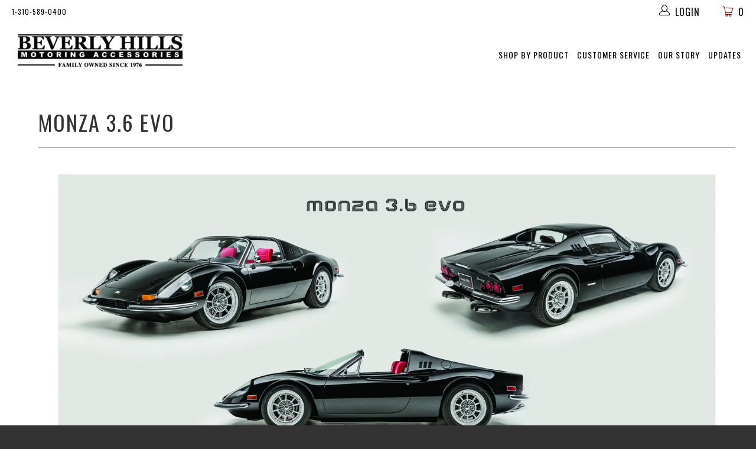

--- FILE ---
content_type: text/css
request_url: https://bhmotoring.s3.us-west-2.amazonaws.com/pdp-widget/conspire-bhm-widget-v5.css
body_size: 9462
content:
body{background:#fff}.conspire-bhm-widget-container{padding:50px 10px 0;background:#fff}.main-image-container{padding:0 25px}.main-image-container img{max-width:100%}.piping-cost{margin-top:10px}@media screen and (max-width: 899px){.mobile-hide{display:none}.main-image-container{padding:0}}@media screen and (min-width: 900px){.desktop-hide{display:none}}.swatches-title-container .swatches-title{color:#333;margin-bottom:10px}.swatches-selected-color-title span{font-weight:700}.color-swatch-container{width:65px;height:65px;padding:5px 10px 5px 0;cursor:pointer}.color-swatch-img-container{position:relative;display:flex;justify-content:center;align-items:center;width:50px;height:50px}.color-swatch-container .color-swatch-name{display:block;text-align:center}.color-swatch-container svg{display:none;position:absolute;width:35px;height:35px;fill:#fff}.color-swatch-container.is-selected svg{display:inline-block}.color-swatch-container img{width:100%;height:100%}.car-model-selector-container{padding:20px 20px 0 0}.car-model-selector-container .car-model-form-control{margin:10px 0}.selected-car-container{padding:5px;display:flex;justify-content:space-between;align-items:center}.selected-car-wrapper p{margin:10px 0}.selected-car-container .selected-car{width:75%;padding-right:20px;font-weight:700}.selected-car-container .clear-selection-button:hover{border:none!important}p.selected-car-option{margin-top:0;padding-left:5px;font-weight:700}.car-options-selected-container{display:flex;justify-content:flex-start;align-items:center}.car-options-selected-container svg{fill:green;width:25px;height:25px;margin-right:10px}.selected-car-container .selected-car,.car-options-selected-notice,.car-options-empty-notice,.car-option-price{color:#333}.car-option-price-container{display:flex;align-items:center}.car-option-price{font-size:25px}.car-option-price.car-option-price-has-discount{font-size:18px;text-decoration:line-through;margin-left:12px}.car-option-price.car-option-price-discount{color:red}.lowest-price-container{margin-top:15px}.lowest-price-container.hide-after-widget-loads{text-align:right;margin-top:0}.lowest-price{font-size:18px;margin-bottom:0}.info-tabs-container{padding:50px 50px 0 0}@media screen and (max-width: 899px){.info-tabs-container{padding-right:0}}.info-tabs-toggle-container{display:flex;justify-content:center;align-items:center;width:100%;margin-bottom:15px}.info-tabs-toggle-group{width:100%;padding:0 25px}.info-tabs-toggle-button{width:33%}.info-tabs-text-container{color:#333;display:none;padding:0 50px}.info-tabs-text-container.is-active{display:block}@media screen and (max-width: 798px){.info-tabs-toggle-group{padding:0}.info-tabs-text-container{padding:0 25px}}.cart-buttons-wrapper{margin-top:25px}.floor-mat-cart-buttons-wrapper{margin-top:50px}.cart-buttons-wrapper .quantity-selector{display:flex;flex-direction:row}.cart-buttons-wrapper .quantity-input{width:75px;border-radius:0;text-align:center}.cart-buttons-wrapper .quantity-input .MuiInputBase-root{border-radius:0}.cart-buttons-wrapper .quantity-input .MuiInputBase-input{text-align:center}.cart-total-text{font-size:22px}.cart-buttons-wrapper .quantity-button{border-radius:0}.cart-buttons-wrapper .add-to-cart-button{height:100%;border-radius:0}.cart-buttons-wrapper .add-to-cart-button.disabled{background-color:#ddd!important}.product-info-container{border-bottom:1px solid #000;margin-right:25px;margin-bottom:15px}.product-info-container .product-info-title{color:#333;margin-top:0;font-size:32px;text-transform:uppercase;margin-bottom:0}.product-rating-container{display:flex;flex-direction:row;justify-content:flex-start;align-items:center;padding:15px 0}.product-rating-container .product-rating-count{margin:3px 0 0 15px!important}.product-short-description{margin-bottom:0}@media screen and (max-width: 798px){.product-info-container{margin-bottom:25px;margin-right:0}}.product-images-container{padding-right:50px}@media screen and (max-width: 899px){.product-images-container{padding-right:0}}.product-image-container{display:none}.product-image-container.is-selected{display:block}.product-image-container img{width:100%;height:auto}.product-images-info{font-weight:700;font-size:10px;color:#000}.car-modified-selector-container{padding:20px 20px 0 0}.car-modified-selector-grid-item .car-modified-text-field{margin-top:20px}.car-modified-radio-buttons-label{color:#333}.floor-mats-color-swatch-container svg{display:none!important}.floor-mats-color-swatch-container .color-swatch-container{height:auto;display:flex;align-items:center;flex-direction:column;padding:5px 10px}.floor-mats-color-swatch-container .color-swatch-container img{padding:3px;border:2px solid transparent}.floor-mats-color-swatch-container .color-swatch-container.is-selected img{border:2px solid red}.floor-mats-info-tabs.info-tabs-container{padding:50px 0 0}.step-container{font-weight:700;width:100%;border:1px solid #dedede;background:#eeeeee;padding-left:10px;padding-right:10px;margin-top:15px;margin-bottom:10px}.floor-mat-images-container{margin-top:25px;padding-right:50px}@media screen and (max-width: 899px){.floor-mat-images-container{padding-right:0}}.floor-mat-image-container{position:relative}.floor-mat-image-container img{position:absolute;top:0;left:0;width:100%;height:auto}.floor-mat-base-image{position:relative!important;display:block;visibility:hidden}.floor-mat-image-info{font-weight:700;font-size:10px;color:#000}.carbon-fiber-mat-trunk-base-image{padding:3.75% 3.5% 4% 2.5%}.floor-mat-product-option-container{width:22%;display:inline-block;text-align:center;vertical-align:top;margin-right:10px;padding:5px;border:2px solid transparent;cursor:pointer}.floor-mat-product-option{margin-bottom:10px}.floor-mat-product-option-container.is-selected{border:2px solid red}.floor-mat-product-option img{width:100%;height:auto}.floor-mat-product-option-note{margin-top:10px}.embroidery-selector-container{padding:20px 20px 0 0}.embroidery-title-container .embroidery-title,.embroidery-title-container .embroidery-price{color:#333}.embroidery-selector-container h3{font-family:Oswald;font-size:28px;font-weight:400;font-style:normal;text-transform:uppercase}.embroidery-container .embroidery-swatches-title{color:#333}.embroidery-subtitle-container{display:flex;align-items:center;justify-content:flex-start;position:relative}.embroidery-subtitle{font-size:13px;text-transform:uppercase;margin-bottom:10px}.embroidery-toggle-second-line-button{background:transparent;padding:0;border:0;margin:0 0 10px 10px;min-height:unset}.embroidery-toggle-second-line-button:hover{background:transparent;border:none}.embroidery-description-list{margin-bottom:30px}.embroidery-description-list li{margin-bottom:12px;font-size:16px}.embroidery-text-field{margin-bottom:15px!important}.embroidery-text-field :not(.Mui-error) .MuiOutlinedInput-notchedOutline{border-radius:4px}.embroidery-text-field :not(.Mui-error) .MuiOutlinedInput-notchedOutline{border-color:#000000de!important}.embroidery-text-field input{color:#000000de;margin-bottom:0;font-size:16px;border-radius:4px}.embroidery-swatches .color-swatch-img-container{border:2px solid lightgrey}.embroidery-swatches .color-swatch-container.is-selected .color-swatch-img-container{border:2px solid red}.embroidery-swatches .color-swatch-container svg{display:none}.toggle-buttons-wrapper{padding:20px 0;width:100%}.toggle-button{display:flex!important;justify-content:space-between!important;padding:25px 15px!important}.toggle-button.Mui-selected{color:#fff!important;background-color:#0009!important}.toggle-button span{pointer-events:none;line-height:initial}.toggle-button.Mui-selected span{color:#fff!important}.toggle-button.Mui-selected svg{fill:#fff}@media screen and (max-width: 899px){.car-cover-images-container{margin-top:15px}}@media screen and (min-width: 900px){.car-cover-images-container{padding-right:50px}}.car-cover-image-container img{width:100%;height:auto}.car-cover-images-info{font-weight:700;font-size:10px;color:#000}.flannel-lining-selector-container{padding:20px 20px 0 0}.flannel-lining-title-container .flannel-lining-title,.flannel-lining-title-container .flannel-lining-price{color:#333}.flannel-lining-selector-container h3{font-family:Oswald;font-size:28px;font-weight:400;font-style:normal;text-transform:uppercase}.no-logo-selector-container{padding:20px 20px 0 0}.no-logo-title-container .no-logo-title,.no-logo-title-container .no-logo-price{color:#333}.no-logo-selector-container h3{font-family:Oswald;font-size:28px;font-weight:400;font-style:normal;text-transform:uppercase}.sheepskin-floor-mats-color-swatch-container svg{display:none!important}.sheepskin-floor-mats-color-swatch-container .color-swatch-container{height:auto;display:flex;align-items:center;flex-direction:column;padding:5px 10px}.sheepskin-floor-mats-color-swatch-container .color-swatch-img-container{height:60px;width:60px}.sheepskin-floor-mats-color-swatch-container .color-swatch-name{font-size:12px;line-height:16px;margin-bottom:0}.sheepskin-floor-mats-color-swatch-container .color-swatch-container img{padding:3px;border:2px solid transparent}.sheepskin-floor-mats-color-swatch-container .color-swatch-container.is-selected img{border:2px solid red}.sheepskin-floor-mats-price{margin-top:15px;margin-bottom:15px;font-size:18px}.product-options-container{margin-top:25px}.product-options-title{font-size:18px;margin-bottom:5px}
/*# sourceMappingURL=conspire-bhm-widget-v5.css.map */


--- FILE ---
content_type: text/css
request_url: https://beverlyhillsmotoring.com/cdn/shop/t/57/assets/custom.scss.css?v=147411372952500349881761813911
body_size: 2006
content:
html{background-color:#333}.hidden{display:none}h1.product_name{line-height:1.2}#car-selector.row{margin-bottom:0}#car-selector select,.product-lloyds select{font-size:24px;line-height:28px;font-weight:400;font-family:Oswald;height:auto;padding:4px 14px}.product-lloyds select{max-width:280px}.fits-car{display:none}.custom-container img{display:block;width:100%}@media screen and (max-width: 798px){.custom-container{display:block}}#custom-images{position:relative}.rep-image{font-weight:700;font-size:10px;color:#000;display:none;padding:3px 10px;position:absolute;z-index:9;bottom:0;left:0;margin:0}@media screen and (max-width: 767px){.rep-image{position:relative}}@media screen and (max-width: 768px){#pdp-breadcrumbs{width:100%}}.swatch-holder.sheepskin{font-size:12px;line-height:16px}.product-description-bottom-template #main_image,.product-description-bottom-template #main_image2{width:100%}.description-tabs-top{display:inline-flex;width:100%;padding-left:0;list-style:none}.description-tabs-top li{width:calc(33.33% - 4px);padding:10px 0;float:left;display:flex;align-items:center;justify-content:center;color:#fff;text-align:center;background-color:#afafaf;margin:0 3px;font-size:27px;font-weight:400;font-family:Oswald}.description-tabs-top li.alpha{margin-left:0}.description-tabs-top li.omega{margin-right:0}.description-tabs-top li.active{background-color:#373737}.description-tabs-bottom{padding-left:10px;padding-right:10px}.description-tabs-bottom li{display:none}.description-tabs-bottom li.active{display:block}.description-tabs-bottom li.active ul{margin-left:0;padding-left:0}.description-tabs-bottom li.active li,.product-descrip ul li{display:list-item}.made-in-usa{text-align:center}.made-in-usa span{display:block;margin-bottom:15px}button.add_to_cart,.add_to_cart.action_button{background-color:#00f;text-transform:none;font-size:24px;border:none;line-height:30px}.add_to_cart.action_button.disabled{background-color:#1b1f23}.product-quantity-box{margin-top:10px}@media (min-width: 768px) and (max-width: 959px){button.add_to_cart,.add_to_cart.action_button{font-size:14px}}.testimonial-container{position:relative;display:block;width:100%}.eight.columns{width:50%}.feature-sync{background-color:#fff}@media (max-width: 767px){.feature-sync{padding-top:65px!important;padding-bottom:20px!important}}.feature-sync .nav-tabs{display:none;visibility:hidden}.feature-sync .nav-tabs li{display:none}@media (min-width: 768px){.features{height:100%;width:100%;position:absolute}}.features .tab-pane{height:100%}@media (max-width: 767px){.features .tab-pane{width:92%;min-height:300px}}@media (min-width: 768px){.features .tab-pane{padding:0 32px 0 65px}}@media (min-width: 992px){.features .tab-pane{padding:35px 65px}}@media (min-width: 768px){.features .feature-content{margin-top:100px}}.features h3{display:inline-block;border-bottom:1px solid #c1a271;color:#000;text-transform:uppercase;font-family:Libre Baskerville,Times New Roman,Times,serif;font-size:12px;padding-bottom:12px;letter-spacing:.3em}.features h1{color:#000;margin-bottom:25px;font-size:34px}.features h4,.features h5{display:inline-block;border-bottom:1px solid #000;color:#222;text-transform:none;font-size:14px;padding-bottom:12px;font-family:Libre Baskerville,Times New Roman,Times,serif;letter-spacing:0}.features h4{font-size:16px}.features h5{border-bottom:none;display:block}@media (max-width: 991px){.features h1{font-size:20px;margin:0 0 5px}}@media (max-width: 767px){.features h1{margin:10px 0}}.features p{color:#222;font-family:Libre Baskerville,Times New Roman,Times,serif;line-height:1.5em}@media (max-width: 767px){.features p{margin-bottom:20px;font-size:14px}}@media (min-width: 768px){.synced-carousel{display:-ms-flex;display:-webkit-flex;display:flex}}@media (min-width: 768px){.synced-carousel .feature-sync,.synced-carousel>div{min-height:475px}}.synced-carousel .owl-carousel{position:relative;min-height:300px;display:block;height:auto}.synced-carousel .owl-carousel .item{background-size:cover;background-repeat:no-repeat;min-height:28vw;background-position:center}.synced-carousel .owl-nav{font-family:icomoon;speak:none;font-style:normal;font-weight:400;font-variant:normal;text-transform:none;line-height:1;font-size:30px;color:#c1a271}.synced-carousel .owl-nav .owl-prev{display:none!important}.synced-carousel .owl-controls{position:absolute;top:0;height:100%;width:90%;left:5%}.synced-carousel #customDots,.synced-carousel #customNav{padding:12px;margin-bottom:12px}.synced-carousel #customNav{position:absolute;top:50%;right:0;width:50px;text-align:right;transform:translateY(-50%);margin:0}.synced-carousel #customDots{text-align:right;position:relative;bottom:0;right:0;padding-left:0}.owl-theme .owl-dots .owl-dot{padding:7px}.owl-theme .owl-dots .owl-dot.active span,.owl-theme .owl-dots .owl-dot:hover span{background:#c1a271!important}.owl-theme .owl-nav [class*=owl-]{color:#000;background:none!important;font-size:40px!important;display:flex;align-items:center;justify-content:center}.owl-theme .owl-nav [class*=owl-] span{margin-top:-7px}.owl-theme .owl-nav [class*=owl-]:hover,.owl-theme .owl-nav [class*=owl-]:focus{color:#666;border:none;outline:0}@media (max-width: 991px){.synced-carousel .owl-controls{width:100%}}@media (max-width: 767px){.synced-carousel .owl-controls{right:0;left:auto}.synced-carousel .owl-carousel .item{min-height:66vw}}@media (min-width: 768px){.synced-carousel #customDots{text-align:left;position:absolute;padding:12px 12px 12px 48px}}@media (min-width: 992px){.synced-carousel #customDots{bottom:10px;padding:0;margin-left:18px}}@media (min-width: 768px){.related-prods{padding-top:40px;padding-bottom:40px}}.tab-content>.tab-pane{display:none;visibility:hidden}.tab-content>.active{display:block;visibility:visible}#diamond{top:20px;position:absolute;right:60px;color:#c1a271;font-size:10px}.synced-carousel .eight.columns{margin:0}.cart .cart_page_image{display:block;position:relative}.cart_page_image img{margin-bottom:0}.cart .rep-image{font-size:08px;padding:3px 8px;position:absolute;bottom:0;left:0}.cart_content_info h3 a:hover{color:#333}.cart .fits-car svg{width:18px}.cart .fits-car span{line-height:22px}@media only screen and (max-width: 767px){.eight.columns{width:100%;padding:0}.features .tab-pane{width:100%;padding:0 15px}}.mobile-hidden{display:block}.desktop-hidden{display:none}@media only screen and (max-width: 768px){.mobile-hidden{display:none}.desktop-hidden{display:block}.product-template .container .one.column,.product-template .container .one.columns,.product-template .container .two.columns,.product-template .container .three.columns,.product-template .container .four.columns,.product-template .container .five.columns,.product-template .container .six.columns,.product-template .container .seven.columns,.product-template .container .eight.columns,.product-template .container .nine.columns,.product-template .container .ten.columns,.product-template .container .eleven.columns,.product-template .container .twelve.columns,.product-template .container .thirteen.columns,.product-template .container .fourteen.columns,.product-template .container .fifteen.columns,.product-template .container .sixteen.columns,.product-template .container .one-third.column,.product-template .container .two-thirds.column,.product-template .container .one-fifth.column,.product-template .container .one-sixth.column,.product-template .container .one-seventh.column{width:100%;margin:0 auto}.product-template .container{width:100%}.rv-product{margin:0 15px}.product-description-bottom-template #main_image{margin-bottom:20px}.description-tabs-top{margin-bottom:0}.description-tabs-top li{font-size:12px}.description-tabs-bottom li{font-size:14px;line-height:20px}.made-in-usa{margin-bottom:30px}.synced-carousel #customNav{top:32px}.shopify-reviews{margin:0 10px}.car-filter-index .banner img{position:absolute}.car-filter-index .caption .headline{font-size:24px;font-weight:700;margin-bottom:5px;color:#fff}.car-filter-index .pretext{display:none}.car-filter-index .caption .subtitle{color:#fff}.car-filter-index .caption .subtitle p{margin-bottom:0}#car-filter{padding:0}.car-filter-index .cant-find{margin-bottom:0}.featured-promotions .feature-section .feature-overlay{background:none}}@media only screen and (min-width: 768px){.container .eight.columns{width:50%}}.thumbnail .title{font-family:Oswald;text-transform:none;font-size:24px}img.collection-swatch{margin-top:10px;margin-bottom:15px}.colprod{margin-bottom:0}.thumbnail .price{margin-top:10px;margin-bottom:10px}#shopify-section-collection-car-covers-template .container{padding-top:0}#shopify-section-collection-car-covers-template div.breadcrumb-collection{margin-bottom:5px}#shopify-section-collection-car-covers-template h2:first-of-type{margin-top:0}#shopify-section-collection-car-covers-template h2{font-size:42px;text-transform:none;clear:both}#shopify-section-collection-car-covers-template br.product_clear{display:none;clear:none}a.shop-now,a.shop-now:visited{display:block;max-width:180px;padding:10px 35px;margin:10px auto;color:#fff;background-color:#373737;font-size:24px;line-height:40px;font-family:Oswald;text-transform:none}a.shop-now:hover{color:#ddd}a.shop-now.disabled{color:#888;background-color:#ddd}img.collection-swatch{width:20px!important}@media only screen and (max-width: 798px){#shopify-section-collection-car-covers-template br.product_clear{clear:both;display:block}img.collection-swatch{margin-bottom:0;margin-top:0}.colprod{font-size:14px;margin-bottom:0}.list-collections .one-third.column,.page-collection-list .one-third.column{margin-bottom:30px}.thumbnail .title{font-size:20px}#shopify-section-collection-car-covers-template .container{padding-top:0}#shopify-section-collection-car-covers-template h2{font-size:22px;margin-top:0}#shopify-section-collection-car-covers-template span.price{font-size:16px}a.shop-now,a.shop-now:visited{display:block;margin:10px auto;color:#fff;background-color:#373737;font-size:18px;line-height:25px;font-family:Oswald;text-transform:none}}.heel-pad{margin-bottom:20px}.carSelected{display:none;font-weight:700;margin-bottom:10px}.carSelected #vehicle{max-width:calc(100% - 120px)}#clearCar{color:#d54d4d}.banner--carFilter .caption{position:relative;top:auto;transform:none}.banner--carFilter .banner__image{position:absolute;left:0;top:0;width:100%;height:100%;object-fit:cover;object-position:center}@media only screen and (max-width: 798px){.banner--carFilter .caption{width:100%}}@media only screen and (max-width: 480px){.banner--carFilter .banner__image{height:auto}}@media only screen and (min-width: 799px){.banner--carFilter .caption{max-width:100%}}.section.collectionToolbar{margin-bottom:5px;display:flex;flex-wrap:wrap;align-items:flex-end}.section.collectionToolbar .collectionToolbar__title{margin-bottom:0}#shopify-section-collection-car-covers-template .list-collections h2{margin-bottom:10px}body.collection .sort_by{display:none}body.collection .container{padding-top:0}body.collection .collectionToolbar .collectionToolbar__title{margin-bottom:10px}body.collection .collection-template-section .feature_divider,body.collection .collection-template-section .breadcrumb-collection{display:none}.list-collection-wrapper{display:flex;flex-wrap:wrap;justify-content:space-between;gap:10px}.list-collection-wrapper .product-wrap .column{margin-right:0}.list-collection-wrapper .product-wrap .product-info__caption .colprod ul li{margin-bottom:5px}.list-collection-wrapper.text-align-center .product-wrap .column{text-align:center}.list-collection-wrapper.text-align-left .product-wrap .column{text-align:left}.list-collection-wrapper.text-align-left .product-wrap .colprod ul{margin-left:15px;list-style-position:outside}.list-collection-wrapper.text-align-left .product-wrap .colprod ul li{padding-left:5px}.list-collection-wrapper.text-align-left .product-wrap .price,.list-collection-wrapper.text-align-left .product-wrap [data-oke-reviews-product-listing-rating],.list-collection-wrapper.text-align-left .shop-now{text-align:center}@media screen and (max-width: 600px){.image-desktop{display:none}}@media screen and (min-width: 601px){.image-mobile{display:none}}@media screen and (max-width: 600px){.page .container.content{padding-left:10px;padding-right:10px}}.page-description{margin-top:20px}@media screen and (min-width: 600px){.page-description{margin-top:40px}}.page-description .title-wrap{display:flex;flex-direction:column-reverse;gap:0px;margin-bottom:2rem}@media screen and (min-width: 600px){.page-description .title-wrap{flex-direction:row;gap:8px;align-items:center;justify-content:space-between}}.page-description .title-wrap .title{font-size:14px}@media screen and (min-width: 600px){.page-description .title-wrap .title{font-size:22px}}.page-description .warning{font-size:14px;display:inline-flex;gap:15px;line-height:1.2;justify-content:center;align-items:center}.page-like-collection-wrapper{justify-content:flex-start}.information-wrap{margin-bottom:2rem;min-width:100%}@media screen and (max-width: 767px){.information-wrap{margin-bottom:0}}.information-wrap.no-description{margin-bottom:0}@media screen and (max-width: 767px){.information-wrap.no-description .h1{margin-bottom:0}}.information-wrap a:not(.button){color:#2b00ff}
/*# sourceMappingURL=/cdn/shop/t/57/assets/custom.scss.css.map?v=147411372952500349881761813911 */


--- FILE ---
content_type: text/css
request_url: https://beverlyhillsmotoring.com/cdn/shop/t/57/assets/ud-blogger.css?v=46172261638753473871648152864
body_size: 2879
content:
.ud-sr-only{position:absolute;width:1px;height:1px;padding:0;margin:-1px;overflow:hidden;clip:rect(0,0,0,0);border:0}.ud-hidden{opacity:0;visibility:hidden}.ud-row{margin-left:-15px;margin-right:-15px}.ud-row:before,.ud-row:after{content:" ";display:table}.ud-row:after{clear:both}.ud-pull-left{float:left!important}.ud-pull-right{float:right!important}.ud-img-fluid{display:block;max-width:100%;height:auto}.ud-img-fluid img{vertical-align:middle;border:0}.ud-grid:after{content:"";display:block;clear:both}.ud-grid-sizer{position:absolute}.ud-grid-item{float:left;padding:5px;outline:none;z-index:1}.ud-grid-item:focus{outline:none}.ud-grid-item .ud-item-expand{display:none}.ud-grid-item .ud-close{display:none;padding:0;cursor:pointer;background:0 0;border:0;-webkit-appearance:none;float:right;font-size:21px;font-weight:100;line-height:1;color:#000;text-shadow:0 1px 0 #fff;opacity:.2;filter:alpha(opacity=20)}.ud-item-wrapper{position:relative;cursor:pointer;display:inline-block;overflow:hidden;-webkit-user-select:none;-moz-user-select:none;-ms-user-select:none;user-select:none;-webkit-tap-highlight-color:transparent;-webkit-transition:all .3s ease-out;-moz-transition:all .3s ease-out;-o-transition:all .3s ease-out;transition:all .3s ease-out}.ud-item-overlay{background-color:#000;cursor:pointer;width:100%;height:100%;position:absolute;top:0;left:0;right:0;bottom:0;opacity:.5;filter:alpha(opacity=50);-webkit-transition:color .6s linear,background-color .7s ease-in-out;-moz-transition:color .6s linear,background-color .7s ease-in-out;-ms-transition:color .6s linear,background-color .7s ease-in-out;-o-transition:color .6s linear,background-color .7s ease-in-out;transition:color .6s linear,background-color .7s ease-in-out}.ud-grid-item:hover .ud-item-overlay,.ud-grid-item.mega .ud-item-overlay{background-color:transparent;-webkit-transition:color .3s linear,background-color .3s ease-in-out;-moz-transition:color .3s linear,background-color .3s ease-in-out;-ms-transition:color .3s linear,background-color .3s ease-in-out;-o-transition:color .3s linear,background-color .3s ease-in-out;transition:color .3s linear,background-color .3s ease-in-out}.ud-item-details{position:absolute;bottom:0;left:0;right:0;height:100%;padding:30% 10% 0;-webkit-transform:translate3d(0,0,0);-moz-transform:translate3d(0,0,0);-ms-transform:translate3d(0,0,0);-o-transform:translate3d(0,0,0);transform:translateZ(0);-webkit-transition:-webkit-transform .35s;-moz-transition:-moz-transform .35s;-ms-transition:-ms-transform .35s;-o-transition:-o-transform .35s;transition:transform .35s}.ud-grid-item:hover .ud-item-details,.ud-grid-item.mega .ud-item-details{-webkit-transform:translate3d(0,100%,0);-moz-transform:translate3d(0,100%,0);-ms-transform:translate3d(0,100%,0);-o-transform:translate3d(0,100%,0);transform:translate3d(0,100%,0);-webkit-transition:-webkit-transform .35s;-moz-transition:-moz-transform .35s;-ms-transition:-ms-transform .35s;-o-transition:-o-transform .35s;transition:transform .35s}.ud-grid-item h4.ud-item-title{color:#fff;font-size:18px;line-height:18px;font-weight:300;text-align:center;text-transform:uppercase;letter-spacing:.8px;word-wrap:break-word;width:100%;height:100%;margin-bottom:10px;opacity:1;filter:alpha(opacity=100);-webkit-transition-delay:.15s;-moz-transition-delay:.15s;-ms-transition-delay:.15s;-o-transition-delay:.15s;transition-delay:.15s;-webkit-transform:translate3d(0,0,0);-moz-transform:translate3d(0,0,0);-ms-transform:translate3d(0,0,0);-o-transform:translate3d(0,0,0);transform:translateZ(0);-webkit-transition:-webkit-transform .25s,opacity .25s ease-in-out;-moz-transition:-moz-transform .25s,opacity .25s ease-in-out;-ms-transition:-ms-transform .25s,opacity .25s ease-in-out;-o-transition:-o-transform .25s,opacity .25s ease-in-out;transition:transform .25s,opacity .25s ease-in-out}.ud-grid-item:hover h4.ud-item-title{opacity:0;filter:alpha(opacity=0);-webkit-transition-delay:.15s;-moz-transition-delay:.15s;-ms-transition-delay:.15s;-o-transition-delay:.15s;transition-delay:.15s;-webkit-transform:translate3d(0,100%,0);-moz-transform:translate3d(0,100%,0);-ms-transform:translate3d(0,100%,0);-o-transform:translate3d(0,100%,0);transform:translate3d(0,100%,0);-webkit-transition:-webkit-transform .15s,opacity .15s ease-in-out;-moz-transition:-moz-transform .15s,opacity .15s ease-in-out;-ms-transition:-ms-transform .15s,opacity .15s ease-in-out;-o-transition:-o-transform .15s,opacity .15s ease-in-out;transition:transform .15s,opacity .15s ease-in-out}.ud-grid-item .ud-item-published{font-family:brandon-grotesque,Helvetica Neue,Helvetica,Helvetica,Arial,sans-serif;font-size:13px;font-weight:900;text-transform:uppercase;text-align:center;letter-spacing:1px;color:#fff;overflow:hidden;z-index:10;cursor:pointer;opacity:1;filter:alpha(opacity=100);-webkit-transition-delay:.2s;-moz-transition-delay:.2s;-ms-transition-delay:.2s;-o-transition-delay:.2s;transition-delay:.2s;-webkit-transform:translate3d(0,0,0);-moz-transform:translate3d(0,0,0);-ms-transform:translate3d(0,0,0);-o-transform:translate3d(0,0,0);transform:translateZ(0);-webkit-transition:-webkit-transform .2s,opacity .15s ease-in-out;-moz-transition:-moz-transform .2s,opacity .15s ease-in-out;-ms-transition:-ms-transform .2s,opacity .15s ease-in-out;-o-transition:-o-transform .2s,opacity .15s ease-in-out;transition:transform .2s,opacity .15s ease-in-out}.ud-grid-item:hover .ud-item-published{opacity:0;filter:alpha(opacity=0);-webkit-transition-delay:.2s;-moz-transition-delay:.2s;-ms-transition-delay:.2s;-o-transition-delay:.2s;transition-delay:.2s;-webkit-transition:-webkit-transform .2s,opacity .15s ease-in-out;-moz-transition:-moz-transform .2s,opacity .15s ease-in-out;-ms-transition:-ms-transform .2s,opacity .15s ease-in-out;-o-transition:-o-transform .2s,opacity .15s ease-in-out;transition:transform .2s,opacity .15s ease-in-out;-webkit-transform:translate3d(0,100%,0);-moz-transform:translate3d(0,100%,0);-ms-transform:translate3d(0,100%,0);-o-transform:translate3d(0,100%,0);transform:translate3d(0,100%,0)}.ud-grid-item.mega{width:100%;display:block;min-height:400px;z-index:108000}.ud-grid-item.mega .ud-close{display:block;position:absolute;z-index:10800;font-size:62px;position:relative;text-align:right}.ud-grid-product{transform:translateZ(0)}.ud-product-wrapper{width:100%;position:relative;cursor:pointer;display:inline-block;overflow:hidden;-webkit-user-select:none;-moz-user-select:none;-ms-user-select:none;user-select:none;-webkit-tap-highlight-color:transparent;-webkit-transition:all .3s ease-out;-moz-transition:all .3s ease-out;-o-transition:all .3s ease-out;transition:all .3s ease-out}.ud-product-overlay{background-color:transparent;width:100%;height:100%;position:absolute;top:0;left:0;right:0;bottom:0;// -webkit-transform: translate(0,100%);// -moz-transform: translate(0,100%);// -ms-transform: translate(0,100%);// -o-transform: translate(0,100%);// transform: translate(0,100%);// ms-transform: translate(0,100%);-webkit-transition:all .35s;-moz-transition:all .35s;-ms-transition:all .35s;-o-transition:all .35s;transition:all .35s}.ud-grid-product:hover .ud-product-overlay{background:#000c;// background: -moz-linear-gradient(top,rgba(0,0,0,.15),rgba(0,0,0,1) 100%);// background: -webkit-gradient(linear,left top,left bottom,color-stop(0%,transparent),color-stop(100%,rgba(0,0,0,.25)));// background: -webkit-linear-gradient(top,rgba(0,0,0,.15),rgba(0,0,0,1) 100%);// background: -o-linear-gradient(top,rgba(0,0,0,.15),rgba(0,0,0,1) 100%);// background: -ms-linear-gradient(top,rgba(0,0,0,.15),rgba(0,0,0,1) 100%);// background: linear-gradient(to bottom,rgba(0,0,0,.15),rgba(0,0,0,1) 100%);// filter: progid:DXImageTransform.Microsoft.gradient(startColorstr="#00000000",endColorstr="#bf000000",GradientType=0);cursor:pointer;// filter: alpha(opacity=@opacity * 100);// -moz-opacity: 85;// -khtml-opacity: 85;// opacity: 85;// opacity: .85;// -webkit-transform: translate(0,0);// -moz-transform: translate(0,0);// -ms-transform: translate(0,0);// -o-transform: translate(0,0);// transform: translate(0,0);// ms-transform: translate(0,0)}.ud-grid-product .ud-product-image img{opacity:0;height:100%;width:100%;vertical-align:middle;-webkit-transition:opacity .3s;-moz-transition:opacity .3s;-ms-transition:opacity .3s;transition:opacity .3s}.ud-grid-product.loaded .ud-product-image img{opacity:1}.ud-product-details{position:absolute;bottom:0;left:0;right:0;height:100%;padding:38% 10% 0;text-shadow:0px 2px 1px rgba(0,0,0,.4),0px 2px 3px rgba(0,0,0,.1),0px 6px 9px rgba(0,0,0,.1);-webkit-transition:-webkit-transform .3s;-moz-transition:-moz-transform .3s;-ms-transition:-ms-transform .3s;-o-transition:-o-transform .3s;transition:transform .3s;-webkit-transform:translate3d(0,100%,0);-moz-transform:translate3d(0,100%,0);-ms-transform:translate3d(0,100%,0);-o-transform:translate3d(0,100%,0);transform:translate3d(0,100%,0)}.ud-grid-product:hover .ud-product-details{-webkit-transform:translate3d(0,0,0);-moz-transform:translate3d(0,0,0);-ms-transform:translate3d(0,0,0);-o-transform:translate3d(0,0,0);transform:translateZ(0)}.ud-grid-product .ud-product-title{font-weight:300;letter-spacing:.8px;text-align:center;text-transform:uppercase;line-height:normal;color:#fff;font-size:18px;opacity:0;word-wrap:break-word;width:100%;margin-bottom:10px;-webkit-transition:-webkit-transform .15s,opacity .15s ease-in-out;-moz-transition:-moz-transform .15s,opacity .15s ease-in-out;-ms-transition:-ms-transform .15s,opacity .15s ease-in-out;-o-transition:-o-transform .15s,opacity .15s ease-in-out;transition:transform .15s,opacity .15s ease-in-out;-webkit-transform:translate3d(0,100%,0);-moz-transform:translate3d(0,100%,0);-ms-transform:translate3d(0,100%,0);-o-transform:translate3d(0,100%,0);transform:translate3d(0,100%,0)}.ud-grid-product:hover .ud-product-title{opacity:1;filter:alpha(opacity=100);-webkit-transition-delay:.15s;-moz-transition-delay:.15s;-ms-transition-delay:.15s;-o-transition-delay:.15s;transition-delay:.15s;-webkit-transform:translate3d(0,0,0);-moz-transform:translate3d(0,0,0);-ms-transform:translate3d(0,0,0);-o-transform:translate3d(0,0,0);transform:translateZ(0)}.ud-grid-product .ud-product-details .ud-product-price{font-size:16px;font-weight:600;text-align:center;width:100%;color:#fff;overflow:hidden;z-index:10;cursor:pointer;opacity:0;-webkit-transition:-webkit-transform .2s,opacity .15s ease-in-out;-moz-transition:-moz-transform .2s,opacity .15s ease-in-out;-ms-transition:-ms-transform .2s,opacity .15s ease-in-out;-o-transition:-o-transform .2s,opacity .15s ease-in-out;transition:transform .2s,opacity .15s ease-in-out;-webkit-transform:translate3d(0,100%,0);-moz-transform:translate3d(0,100%,0);-ms-transform:translate3d(0,100%,0);-o-transform:translate3d(0,100%,0);transform:translate3d(0,100%,0)}.ud-grid-product:hover .ud-product-details .ud-product-price{opacity:1;filter:alpha(opacity=100);-webkit-transition-delay:.2s;-moz-transition-delay:.2s;-ms-transition-delay:.2s;-o-transition-delay:.2s;transition-delay:.2s;-webkit-transform:translate3d(0,0,0);-moz-transform:translate3d(0,0,0);-ms-transform:translate3d(0,0,0);-o-transform:translate3d(0,0,0);transform:translateZ(0)}.ud-delay-1ms{animation-delay:.1s}.ud-delay-2ms{animation-delay:.2s}.ud-delay-3ms{animation-delay:.3s}.ud-delay-4ms{animation-delay:.4s}.ud-delay-5ms{animation-delay:.5s}.ud-delay-6ms{animation-delay:.6s}.ud-delay-7ms{animation-delay:.7s}.ud-delay-8ms{animation-delay:.8s}.ud-delay-9ms{animation-delay:.9s}.ud-delay-10ms{animation-delay:1s}.ud-delay-11ms{animation-delay:1.1s}.ud-delay-12ms{animation-delay:1.2s}.ud-delay-13ms{animation-delay:1.3s}.ud-delay-14ms{animation-delay:1.4s}.ud-delay-15ms{animation-delay:1.5s}.ud-delay-16ms{animation-delay:1.6s}.ud-delay-17ms{animation-delay:1.7s}.ud-delay-18ms{animation-delay:1.8s}.ud-delay-19ms{animation-delay:1.9s}.ud-delay-20ms{animation-delay:2s}.ud-delay-21ms{animation-delay:2.1s}.ud-delay-22ms{animation-delay:2.2s}.ud-delay-23ms{animation-delay:2.3s}.ud-delay-24ms{animation-delay:2.4s}.ud-delay-25ms{animation-delay:2.5s}.ud-delay-26ms{animation-delay:2.6s}.ud-delay-27ms{animation-delay:2.7s}.ud-delay-28ms{animation-delay:2.8s}.ud-delay-29ms{animation-delay:2.9s}.ud-delay-30ms{animation-delay:3s}.ud-delay-31ms{animation-delay:3.1s}.ud-delay-32ms{animation-delay:3.2s}.ud-delay-33ms{animation-delay:3.3s}.ud-delay-34ms{animation-delay:3.4s}.ud-delay-35ms{animation-delay:3.5s}.ud-delay-36ms{animation-delay:3.6s}.ud-delay-37ms{animation-delay:3.7s}.ud-delay-38ms{animation-delay:3.8s}.ud-delay-39ms{animation-delay:3.9s}.ud-delay-40ms{animation-delay:4s}.ud-delay-41ms{animation-delay:4.1s}.ud-delay-42ms{animation-delay:4.2s}.ud-delay-43ms{animation-delay:4.3s}.ud-delay-44ms{animation-delay:4.4s}.ud-delay-45ms{animation-delay:4.5s}.ud-delay-46ms{animation-delay:4.6s}.ud-delay-47ms{animation-delay:4.7s}.ud-delay-48ms{animation-delay:4.8s}.ud-delay-49ms{animation-delay:4.9s}.ud-delay-50ms{animation-delay:5s}.ud-delay-51ms{animation-delay:5.1s}.ud-delay-52ms{animation-delay:5.2s}.ud-delay-53ms{animation-delay:5.3s}.ud-delay-54ms{animation-delay:5.4s}.ud-delay-55ms{animation-delay:5.5s}.ud-delay-56ms{animation-delay:5.6s}.ud-delay-57ms{animation-delay:5.7s}.ud-delay-58ms{animation-delay:5.8s}.ud-delay-59ms{animation-delay:5.9s}.ud-delay-60ms{animation-delay:6s}.ud-fade-in{opacity:0;-webkit-animation-name:udFadeIn;animation-name:udFadeIn;-webkit-animation-duration:.7s;animation-duration:.7s;-webkit-animation-timing-function:ease-out;animation-timing-function:ease-out;-webkit-animation-fill-mode:both;animation-fill-mode:both}@-webkit-keyframes udFadeIn{0%{opacity:0}to{opacity:1}}@keyframes udFadeIn{0%{opacity:0}to{opacity:1}}.ud-fade-in-up{-webkit-animation-name:udFadeInUp;animation-name:udFadeInUp;-webkit-animation-duration:.5s;animation-duration:.5s;-webkit-animation-timing-function:ease-out;animation-timing-function:ease-out;-webkit-animation-fill-mode:both;animation-fill-mode:both}@-webkit-keyframes udFadeInUp{0%{opacity:0;-webkit-transform:translate3d(0,100px,0);-moz-transform:translate3d(0,100px,0);-ms-transform:translate3d(0,100px,0);-o-transform:translate3d(0,100px,0);transform:translate3d(0,100px,0)}to{opacity:1;-webkit-transform:none;-moz-transform:none;-ms-transform:none;-o-transform:none;transform:none}}@keyframes udFadeInUp{0%{opacity:0;-webkit-transform:translate3d(0,100px,0);-moz-transform:translate3d(0,100px,0);-ms-transform:translate3d(0,100px,0);-o-transform:translate3d(0,100px,0);transform:translate3d(0,100px,0)}to{opacity:1;-webkit-transform:none;-moz-transform:none;-ms-transform:none;-o-transform:none;transform:none}}.ud-fade-in-left{-webkit-animation-name:udFadeInLeft;animation-name:udFadeInLeft;-webkit-animation-duration:.5s;animation-duration:.5s;-webkit-animation-timing-function:ease-out;animation-timing-function:ease-out;-webkit-animation-fill-mode:both;animation-fill-mode:both}@-webkit-keyframes udFadeInLeft{0%{opacity:0;-webkit-transform:translate3d(100px,0,0);-moz-transform:translate3d(100px,0,0);-ms-transform:translate3d(100px,0,0);-o-transform:translate3d(100px,0,0);transform:translate3d(100px,0,0)}to{opacity:1;-webkit-transform:none;-moz-transform:none;-ms-transform:none;-o-transform:none;transform:none}}@keyframes udFadeInLeft{0%{opacity:0;-webkit-transform:translate3d(100px,0,0);-moz-transform:translate3d(100px,0,0);-ms-transform:translate3d(100px,0,0);-o-transform:translate3d(100px,0,0);transform:translate3d(100px,0,0)}to{opacity:1;-webkit-transform:none;-moz-transform:none;-ms-transform:none;-o-transform:none;transform:none}}@media (min-width: 1200px){.ud-hidden-lg{display:none!important}.ud-grid-item.mega .ud-item-expand{display:inline-block;position:relative;width:40%;padding-left:30px}}@media (min-width: 992px){.ud-grid{min-height:480px;padding-left:15px;padding-right:15px;margin-left:8.5px;margin-right:8.5px}.ud-grid-sizer,.ud-grid-item{width:20%}.ud-grid-related-products{min-height:329px;padding-left:0;padding-right:0;margin-left:0;margin-right:0}.ud-grid-product-sizer,.ud-grid-product{width:50%}.ud-grid-item.mega .ud-item-expand{display:inline-block;position:relative;width:40%;padding-left:30px}.ud-grid-item.mega .ud-item-wrapper>img{max-width:600px}.ud-grid-item .ud-item-control{display:none}.ud-grid-item.mega .ud-item-control{display:block;position:absolute;top:0;bottom:0;left:0;width:10%}.ud-grid-item.mega .ud-item-control .ud-prev-icon,.ud-grid-item.mega .ud-item-control .ud-next-icon{cursor:pointer;color:#fff;text-align:center;text-shadow:0px 1px 4px rgba(0,0,0,.8);filter:alpha(opacity=70);opacity:.7;-webkit-transition:opacity .3s ease-in-out,-webkit-transform .3s ease-out;transition:opacity .3s ease-in-out,-webkit-transform .3s ease-out}.ud-grid-item.mega .ud-item-control .ud-prev-icon:focus,.ud-grid-item.mega .ud-item-control .ud-prev-icon:hover,.ud-grid-item.mega .ud-item-control .ud-next-icon:focus,.ud-grid-item.mega .ud-item-control .ud-next-icon:hover{color:#fff;text-decoration:none;filter:alpha(opacity=1);opacity:1;outline:0;-webkit-transform:scale(1.08);transform:scale(1.08);-webkit-transition:opacity .3s ease-in-out,-webkit-transform .3s ease-out;transition:opacity .3s ease-in-out,-webkit-transform .3s ease-out}.ud-grid-item.mega .ud-item-control.ud-left{// background-image: -webkit-linear-gradient(left,rgba(0,0,0,.5) 0,rgba(0,0,0,.0001) 100%);// background-image: -o-linear-gradient(left,rgba(0,0,0,.5) 0,rgba(0,0,0,.0001) 100%);// background-image: -webkit-gradient(linear,left top,right top,from(rgba(0,0,0,.5)),to(rgba(0,0,0,.0001)));// background-image: linear-gradient(to right,rgba(0,0,0,.5) 0,rgba(0,0,0,.0001) 100%);// filter: progid:DXImageTransform.Microsoft.gradient(startColorstr="#80000000",endColorstr="#00000000",GradientType=1);// background-repeat: repeat-x}.ud-grid-item.mega .ud-item-control.ud-right{right:0;left:auto;// background-image: -webkit-linear-gradient(left,rgba(0,0,0,.0001) 0,rgba(0,0,0,.5) 100%);// background-image: -o-linear-gradient(left,rgba(0,0,0,.0001) 0,rgba(0,0,0,.5) 100%);// background-image: -webkit-gradient(linear,left top,right top,from(rgba(0,0,0,.0001)),to(rgba(0,0,0,.5)));// background-image: linear-gradient(to right,rgba(0,0,0,.0001) 0,rgba(0,0,0,.5) 100%);// filter: progid:DXImageTransform.Microsoft.gradient(startColorstr="#00000000",endColorstr="#80000000",GradientType=1);// background-repeat: repeat-x}.ud-next-icon,.ud-prev-icon{color:#fff;font-size:60px;width:60px;height:60px;margin-top:-20px;position:absolute;top:50%;z-index:5;display:inline-block}.ud-item-control .ud-prev-icon{left:0;margin-left:10px}.ud-item-control .ud-next-icon{right:0;margin-right:10px}}@media (min-width: 992px) and (max-width: 1199px){.ud-hidden-md{display:none!important}}@media (max-width: 992px){.ud-grid{min-height:480px;padding-left:0;padding-right:0;margin-left:8.5px;margin-right:8.5px}.ud-grid-item.mega{padding:30px}.ud-item-details{padding:20% 10% 0}.ud-grid-item.mega .ud-item-expand{display:inline-block;position:relative;width:100%;padding-top:15px;padding-left:0;margin-bottom:30px}.ud-grid-item.mega .ud-item-wrapper>img{max-width:100%}.ud-grid-item .ud-item-control{display:none}.ud-grid-item.mega .ud-item-control{display:block;position:absolute;top:0;bottom:0;left:0;width:10%}.ud-grid-item.mega .ud-item-control .ud-prev-icon,.ud-grid-item.mega .ud-item-control .ud-next-icon{cursor:pointer;color:#fff;text-align:center;text-shadow:0px 1px 4px rgba(0,0,0,.8);filter:alpha(opacity=70);opacity:.7;-webkit-transition:opacity .3s ease-in-out,-webkit-transform .3s ease-out;transition:opacity .3s ease-in-out,-webkit-transform .3s ease-out}.ud-grid-item.mega .ud-item-control .ud-prev-icon:focus,.ud-grid-item.mega .ud-item-control .ud-prev-icon:hover,.ud-grid-item.mega .ud-item-control .ud-next-icon:focus,.ud-grid-item.mega .ud-item-control .ud-next-icon:hover{color:#fff;text-decoration:none;filter:alpha(opacity=1);opacity:1;outline:0;-webkit-transform:scale(1.08);transform:scale(1.08);-webkit-transition:opacity .3s ease-in-out,-webkit-transform .3s ease-out;transition:opacity .3s ease-in-out,-webkit-transform .3s ease-out}.ud-grid-item.mega .ud-item-control.ud-left{// background-image: -webkit-linear-gradient(left,rgba(0,0,0,.5) 0,rgba(0,0,0,.0001) 100%);// background-image: -o-linear-gradient(left,rgba(0,0,0,.5) 0,rgba(0,0,0,.0001) 100%);// background-image: -webkit-gradient(linear,left top,right top,from(rgba(0,0,0,.5)),to(rgba(0,0,0,.0001)));// background-image: linear-gradient(to right,rgba(0,0,0,.5) 0,rgba(0,0,0,.0001) 100%);// filter: progid:DXImageTransform.Microsoft.gradient(startColorstr="#80000000",endColorstr="#00000000",GradientType=1);// background-repeat: repeat-x}.ud-grid-item.mega .ud-item-control.ud-right{right:0;left:auto;// background-image: -webkit-linear-gradient(left,rgba(0,0,0,.0001) 0,rgba(0,0,0,.5) 100%);// background-image: -o-linear-gradient(left,rgba(0,0,0,.0001) 0,rgba(0,0,0,.5) 100%);// background-image: -webkit-gradient(linear,left top,right top,from(rgba(0,0,0,.0001)),to(rgba(0,0,0,.5)));// background-image: linear-gradient(to right,rgba(0,0,0,.0001) 0,rgba(0,0,0,.5) 100%);// filter: progid:DXImageTransform.Microsoft.gradient(startColorstr="#00000000",endColorstr="#80000000",GradientType=1);// background-repeat: repeat-x}.ud-next-icon,.ud-prev-icon{color:#fff;font-size:46px;width:46px;height:46px;margin-top:-20px;position:absolute;top:50%;z-index:5;display:inline-block}.ud-item-control .ud-prev-icon{left:0;margin-left:-10px}.ud-item-control .ud-next-icon{right:0;margin-right:-10px}}@media (min-width: 768px) and (max-width: 991px){.ud-hidden-sm{display:none!important}.ud-grid-sizer,.ud-grid-item{width:33.3333%}.ud-grid-product-sizer,.ud-grid-product{width:50%}}@media (max-width: 767px){.ud-hidden-xs{display:none!important}.ud-grid-sizer,.ud-grid-item{width:50%}.ud-grid-product-sizer,.ud-grid-product{width:100%}.ud-grid-item.mega .ud-close{width:100%;font-size:42px}}.material-icons.ud-next-icon,.material-icons.ud-prev-icon{font-size:38px}.modal-open{overflow:hidden}.modal-open .modal{overflow-x:hidden;overflow-y:auto}.modal{position:fixed;top:0;left:0;z-index:10500;display:none;width:100%;height:100%;overflow:hidden;outline:0;margin:0!important;background-color:transparent!important}.modal-dialog{position:relative;width:auto;margin:.5rem;pointer-events:none;z-index:1080}.modal.fade .modal-dialog{transition:-webkit-transform .3s ease-out;transition:transform .3s ease-out;transition:transform .3s ease-out,-webkit-transform .3s ease-out;-webkit-transform:translate(0,-50px);transform:translateY(-50px)}.modal.fade.in .modal-dialog{-webkit-transform:translate(0,0);transform:translate(0)}@media (prefers-reduced-motion: reduce){.modal.fade .modal-dialog{transition:none}}.modal.in .modal-dialog{-webkit-transform:none;transform:none}.modal-dialog-scrollable{display:-ms-flexbox;display:flex;max-height:calc(100% - 1rem)}.modal-dialog-scrollable .modal-content{max-height:calc(100vh - 1rem);overflow:hidden}.modal-dialog-scrollable .modal-header,.modal-dialog-scrollable .modal-footer{-ms-flex-negative:0;flex-shrink:0}.modal-dialog-scrollable .modal-body{overflow-y:auto}.modal-dialog-centered{display:-ms-flexbox;display:flex;-ms-flex-align:center;align-items:center;min-height:calc(100% - 1rem)}.modal-dialog-centered:before{display:block;height:calc(100vh - 1rem);content:""}.modal-dialog-centered.modal-dialog-scrollable{-ms-flex-direction:column;flex-direction:column;-ms-flex-pack:center;justify-content:center;height:100%}.modal-dialog-centered.modal-dialog-scrollable .modal-content{max-height:none}.modal-dialog-centered.modal-dialog-scrollable:before{content:none}.modal-content{position:relative;display:-ms-flexbox;display:flex;-ms-flex-direction:column;flex-direction:column;width:100%;pointer-events:auto;background-color:#fff;background-clip:padding-box;border:1px solid rgba(0,0,0,.2);border-radius:.3rem;outline:0}.modal-backdrop{position:fixed;top:0;left:0;z-index:1040;width:100vw;height:100vh;background-color:#000}.modal-backdrop.fade{opacity:0}.modal-backdrop.in{opacity:.5}.modal-header{display:-ms-flexbox;display:flex;-ms-flex-align:start;align-items:flex-start;-ms-flex-pack:justify;justify-content:space-between;padding:1rem;border-bottom:1px solid #dee2e6;border-top-left-radius:.3rem;border-top-right-radius:.3rem}.modal-header .close{padding:1rem;margin:-1rem -1rem -1rem auto}.modal-title{margin-bottom:0;line-height:1.5}.modal-body{position:relative;-ms-flex:1 1 auto;flex:1 1 auto;padding:1rem}.modal-footer{display:-ms-flexbox;display:flex;-ms-flex-align:center;align-items:center;-ms-flex-pack:end;justify-content:flex-end;padding:1rem;border-top:1px solid #dee2e6;border-bottom-right-radius:.3rem;border-bottom-left-radius:.3rem}.modal-footer>:not(:first-child){margin-left:.25rem}.modal-footer>:not(:last-child){margin-right:.25rem}.modal-scrollbar-measure{position:absolute;top:-9999px;width:50px;height:50px;overflow:scroll}@media (min-width: 576px){.modal-dialog{max-width:500px;margin:1.75rem auto}.modal-dialog-scrollable{max-height:calc(100% - 3.5rem)}.modal-dialog-scrollable .modal-content{max-height:calc(100vh - 3.5rem)}.modal-dialog-centered{min-height:calc(100% - 3.5rem)}.modal-dialog-centered:before{height:calc(100vh - 3.5rem)}.modal-sm{max-width:300px}}@media (min-width: 992px){.modal-lg,.modal-xl{max-width:800px}}@media (min-width: 1200px){.modal-xl{max-width:1140px}}.fade{transition:opacity .15s linear}@media (prefers-reduced-motion: reduce){.fade{transition:none}}.fade:not(.in){opacity:0}.ud-wrapper{width:100%}.ud-col-6{float:left;display:inline;width:50%}.ud-row{display:-ms-flexbox;display:flex;-ms-flex-wrap:wrap;flex-wrap:wrap;margin-right:-15px;margin-left:-15px}.ud-col{-ms-flex-preferred-size:0;flex-basis:0;-ms-flex-positive:1;flex-grow:1;max-width:100%}.ud-col,.col-1,.col-10,.col-11,.col-12,.col-2,.col-3,.col-4,.col-5,.col-6,.col-7,.col-8,.col-9,.col-auto,.col-lg,.col-lg-1,.col-lg-10,.col-lg-11,.col-lg-12,.col-lg-2,.col-lg-3,.col-lg-4,.col-lg-5,.col-lg-6,.col-lg-7,.col-lg-8,.col-lg-9,.col-lg-auto,.col-md,.col-md-1,.col-md-10,.col-md-11,.col-md-12,.col-md-2,.col-md-3,.col-md-4,.col-md-5,.col-md-6,.col-md-7,.col-md-8,.col-md-9,.col-md-auto,.col-sm,.col-sm-1,.col-sm-10,.col-sm-11,.col-sm-12,.col-sm-2,.col-sm-3,.col-sm-4,.col-sm-5,.col-sm-6,.col-sm-7,.col-sm-8,.col-sm-9,.col-sm-auto,.col-xl,.col-xl-1,.col-xl-10,.col-xl-11,.col-xl-12,.col-xl-2,.col-xl-3,.col-xl-4,.col-xl-5,.col-xl-6,.col-xl-7,.col-xl-8,.col-xl-9,.col-xl-auto{position:relative;width:100%;padding-right:15px;padding-left:15px}.form-control{display:block;width:100%;height:calc(1.5em + .75rem + 2px);padding:.375rem .75rem;font-size:1rem;font-weight:400;line-height:1.5;color:#495057;background-color:#fff;background-clip:padding-box;border:1px solid #ced4da;border-radius:.25rem;transition:border-color .15s ease-in-out,box-shadow .15s ease-in-out}.pb-3{padding-bottom:15px}.ud-order-swatches{padding-top:15px;padding-bottom:15px;font-size:18px}button.close{font-size:24px;line-height:0;font-family:auto}
/*# sourceMappingURL=/cdn/shop/t/57/assets/ud-blogger.css.map?v=46172261638753473871648152864 */


--- FILE ---
content_type: application/javascript
request_url: https://d3hw6dc1ow8pp2.cloudfront.net/modules/reviewsBadge.a53d876dba3875504e56.js
body_size: 11240
content:
// [Build]  2.16.20 - Friday, May 2nd, 2025, 2:33:37 AM  
 webpackJsonpokendoReviews([7],{399:function(t,e,n){"use strict";Object.defineProperty(e,"__esModule",{value:!0}),e.reviewsBadge=void 0;var i=n(423),a=n(424),s=n(31),o=n(40),r=n(425),c=n(70),l=n(2),h=n(20);e.reviewsBadge=function(t){if(l.reviewsConfig&&l.reviewsConfig.subscriberId){a.load({google:{families:["Open Sans:400,600"]}});var e=l.reviewsConfig.subscriberId;(0,o.okendoApi)(e).aggregateAll().then(function(e){var n=null===e||void 0===e?void 0:e.reviewAggregate;return n?{reviewCount:n.reviewCount>9999?i(n.reviewCount):n.reviewCount||0,averageRating:(0,c.average)(n.ratingAndReviewValuesTotal,n.ratingAndReviewCount).toFixed(1),averageRatingPercentage:(0,c.percentage)(n.ratingAndReviewValuesTotal/s.maxRating,n.ratingAndReviewCount),size:t.getAttribute("data-oke-reviews-badge-size")||"small",link:t.getAttribute("data-oke-reviews-badge-link")}:void 0}).then(function(e){e&&(t.innerHTML=(0,r.default)(e),(0,h.lazyLoadImages)(t))})}}},423:function(t,e,n){!function(e,n){t.exports=n()}(0,function(t){"use strict";return function(t){if("number"!=typeof t)throw new TypeError("Expected a number");if(t>1e19)throw new RangeError("Input expected to be < 1e19");if(t<-1e19)throw new RangeError("Input expected to be > 1e19");if(Math.abs(t)<1e3)return t;var e,n,i,a=t<0?"-":"",s={K:6,M:9,B:12,T:16};for(var o in t=Math.abs(t),n=(i=Math.floor(t).toString().length)%3==0?i-3:i-i%3,e=Math.round(t/Math.pow(10,n)*10)/10,s)if(n<s[o]){e+=o;break}return a+e}})},424:function(t,e,n){var i;!function(){function a(t,e,n){return t.call.apply(t.bind,arguments)}function s(t,e,n){if(!t)throw Error();if(2<arguments.length){var i=Array.prototype.slice.call(arguments,2);return function(){var n=Array.prototype.slice.call(arguments);return Array.prototype.unshift.apply(n,i),t.apply(e,n)}}return function(){return t.apply(e,arguments)}}function o(t,e,n){return(o=Function.prototype.bind&&-1!=Function.prototype.bind.toString().indexOf("native code")?a:s).apply(null,arguments)}var r=Date.now||function(){return+new Date};var c=!!window.FontFace;function l(t,e,n,i){if(e=t.c.createElement(e),n)for(var a in n)n.hasOwnProperty(a)&&("style"==a?e.style.cssText=n[a]:e.setAttribute(a,n[a]));return i&&e.appendChild(t.c.createTextNode(i)),e}function h(t,e,n){(t=t.c.getElementsByTagName(e)[0])||(t=document.documentElement),t.insertBefore(n,t.lastChild)}function f(t){t.parentNode&&t.parentNode.removeChild(t)}function u(t,e,n){e=e||[],n=n||[];for(var i=t.className.split(/\s+/),a=0;a<e.length;a+=1){for(var s=!1,o=0;o<i.length;o+=1)if(e[a]===i[o]){s=!0;break}s||i.push(e[a])}for(e=[],a=0;a<i.length;a+=1){for(s=!1,o=0;o<n.length;o+=1)if(i[a]===n[o]){s=!0;break}s||e.push(i[a])}t.className=e.join(" ").replace(/\s+/g," ").replace(/^\s+|\s+$/,"")}function v(t,e){for(var n=t.className.split(/\s+/),i=0,a=n.length;i<a;i++)if(n[i]==e)return!0;return!1}function g(t,e,n){function i(){r&&a&&s&&(r(o),r=null)}e=l(t,"link",{rel:"stylesheet",href:e,media:"all"});var a=!1,s=!0,o=null,r=n||null;c?(e.onload=function(){a=!0,i()},e.onerror=function(){a=!0,o=Error("Stylesheet failed to load"),i()}):setTimeout(function(){a=!0,i()},0),h(t,"head",e)}function d(t,e,n,i){var a=t.c.getElementsByTagName("head")[0];if(a){var s=l(t,"script",{src:e}),o=!1;return s.onload=s.onreadystatechange=function(){o||this.readyState&&"loaded"!=this.readyState&&"complete"!=this.readyState||(o=!0,n&&n(null),s.onload=s.onreadystatechange=null,"HEAD"==s.parentNode.tagName&&a.removeChild(s))},a.appendChild(s),setTimeout(function(){o||(o=!0,n&&n(Error("Script load timeout")))},i||5e3),s}return null}function p(){this.a=0,this.c=null}function w(t){return t.a++,function(){t.a--,y(t)}}function m(t,e){t.c=e,y(t)}function y(t){0==t.a&&t.c&&(t.c(),t.c=null)}function k(t){this.a=t||"-"}function b(t,e){this.c=t,this.f=4,this.a="n";var n=(e||"n4").match(/^([nio])([1-9])$/i);n&&(this.a=n[1],this.f=parseInt(n[2],10))}function R(t){var e=[];t=t.split(/,\s*/);for(var n=0;n<t.length;n++){var i=t[n].replace(/['"]/g,"");-1!=i.indexOf(" ")||/^\d/.test(i)?e.push("'"+i+"'"):e.push(i)}return e.join(",")}function x(t){return t.a+t.f}function z(t){var e="normal";return"o"===t.a?e="oblique":"i"===t.a&&(e="italic"),e}function B(t){var e=4,n="n",i=null;return t&&((i=t.match(/(normal|oblique|italic)/i))&&i[1]&&(n=i[1].substr(0,1).toLowerCase()),(i=t.match(/([1-9]00|normal|bold)/i))&&i[1]&&(/bold/i.test(i[1])?e=7:/[1-9]00/.test(i[1])&&(e=parseInt(i[1].substr(0,1),10)))),n+e}function T(t){if(t.g){var e=v(t.f,t.a.c("wf","active")),n=[],i=[t.a.c("wf","loading")];e||n.push(t.a.c("wf","inactive")),u(t.f,n,i)}j(t,"inactive")}function j(t,e,n){t.j&&t.h[e]&&(n?t.h[e](n.c,x(n)):t.h[e]())}function _(t,e){this.c=t,this.f=e,this.a=l(this.c,"span",{"aria-hidden":"true"},this.f)}function C(t){h(t.c,"body",t.a)}function M(t){return"display:block;position:absolute;top:-9999px;left:-9999px;font-size:300px;width:auto;height:auto;line-height:normal;margin:0;padding:0;font-variant:normal;white-space:nowrap;font-family:"+R(t.c)+";font-style:"+z(t)+";font-weight:"+t.f+"00;"}function A(t,e,n,i,a,s){this.g=t,this.j=e,this.a=i,this.c=n,this.f=a||3e3,this.h=s||void 0}function S(t,e,n,i,a,s,o){this.v=t,this.B=e,this.c=n,this.a=i,this.s=o||"BESbswy",this.f={},this.w=a||3e3,this.u=s||null,this.m=this.j=this.h=this.g=null,this.g=new _(this.c,this.s),this.h=new _(this.c,this.s),this.j=new _(this.c,this.s),this.m=new _(this.c,this.s),t=M(t=new b(this.a.c+",serif",x(this.a))),this.g.a.style.cssText=t,t=M(t=new b(this.a.c+",sans-serif",x(this.a))),this.h.a.style.cssText=t,t=M(t=new b("serif",x(this.a))),this.j.a.style.cssText=t,t=M(t=new b("sans-serif",x(this.a))),this.m.a.style.cssText=t,C(this.g),C(this.h),C(this.j),C(this.m)}k.prototype.c=function(t){for(var e=[],n=0;n<arguments.length;n++)e.push(arguments[n].replace(/[\W_]+/g,"").toLowerCase());return e.join(this.a)},A.prototype.start=function(){var t=this.c.o.document,e=this,n=r(),i=new Promise(function(i,a){!function s(){r()-n>=e.f?a():t.fonts.load(function(t){return z(t)+" "+t.f+"00 300px "+R(t.c)}(e.a),e.h).then(function(t){1<=t.length?i():setTimeout(s,25)},function(){a()})}()}),a=null,s=new Promise(function(t,n){a=setTimeout(n,e.f)});Promise.race([s,i]).then(function(){a&&(clearTimeout(a),a=null),e.g(e.a)},function(){e.j(e.a)})};var L={D:"serif",C:"sans-serif"},E=null;function P(){if(null===E){var t=/AppleWebKit\/([0-9]+)(?:\.([0-9]+))/.exec(window.navigator.userAgent);E=!!t&&(536>parseInt(t[1],10)||536===parseInt(t[1],10)&&11>=parseInt(t[2],10))}return E}function I(t,e,n){for(var i in L)if(L.hasOwnProperty(i)&&e===t.f[L[i]]&&n===t.f[L[i]])return!0;return!1}function O(t){var e,n=t.g.a.offsetWidth,i=t.h.a.offsetWidth;(e=n===t.f.serif&&i===t.f["sans-serif"])||(e=P()&&I(t,n,i)),e?r()-t.A>=t.w?P()&&I(t,n,i)&&(null===t.u||t.u.hasOwnProperty(t.a.c))?N(t,t.v):N(t,t.B):function(t){setTimeout(o(function(){O(this)},t),50)}(t):N(t,t.v)}function N(t,e){setTimeout(o(function(){f(this.g.a),f(this.h.a),f(this.j.a),f(this.m.a),e(this.a)},t),0)}function V(t,e,n){this.c=t,this.a=e,this.f=0,this.m=this.j=!1,this.s=n}S.prototype.start=function(){this.f.serif=this.j.a.offsetWidth,this.f["sans-serif"]=this.m.a.offsetWidth,this.A=r(),O(this)};var H=null;function W(t){0==--t.f&&t.j&&(t.m?((t=t.a).g&&u(t.f,[t.a.c("wf","active")],[t.a.c("wf","loading"),t.a.c("wf","inactive")]),j(t,"active")):T(t.a))}function F(t){this.j=t,this.a=new function(){this.c={}},this.h=0,this.f=this.g=!0}function D(t,e,n,i,a){var s=0==--t.h;(t.f||t.g)&&setTimeout(function(){var t=a||null,r=i||{};if(0===n.length&&s)T(e.a);else{e.f+=n.length,s&&(e.j=s);var c,l=[];for(c=0;c<n.length;c++){var h=n[c],f=r[h.c],v=e.a,g=h;if(v.g&&u(v.f,[v.a.c("wf",g.c,x(g).toString(),"loading")]),j(v,"fontloading",g),v=null,null===H)if(window.FontFace){g=/Gecko.*Firefox\/(\d+)/.exec(window.navigator.userAgent);var d=/OS X.*Version\/10\..*Safari/.exec(window.navigator.userAgent)&&/Apple/.exec(window.navigator.vendor);H=g?42<parseInt(g[1],10):!d}else H=!1;v=H?new A(o(e.g,e),o(e.h,e),e.c,h,e.s,f):new S(o(e.g,e),o(e.h,e),e.c,h,e.s,t,f),l.push(v)}for(c=0;c<l.length;c++)l[c].start()}},0)}function $(t,e){this.c=t,this.a=e}function q(t,e){this.c=t,this.a=e}V.prototype.g=function(t){var e=this.a;e.g&&u(e.f,[e.a.c("wf",t.c,x(t).toString(),"active")],[e.a.c("wf",t.c,x(t).toString(),"loading"),e.a.c("wf",t.c,x(t).toString(),"inactive")]),j(e,"fontactive",t),this.m=!0,W(this)},V.prototype.h=function(t){var e=this.a;if(e.g){var n=v(e.f,e.a.c("wf",t.c,x(t).toString(),"active")),i=[],a=[e.a.c("wf",t.c,x(t).toString(),"loading")];n||i.push(e.a.c("wf",t.c,x(t).toString(),"inactive")),u(e.f,i,a)}j(e,"fontinactive",t),W(this)},F.prototype.load=function(t){this.c=new function(t,e){this.a=t,this.o=e||t,this.c=this.o.document}(this.j,t.context||this.j),this.g=!1!==t.events,this.f=!1!==t.classes,function(t,e,n){var i=[],a=n.timeout;!function(t){t.g&&u(t.f,[t.a.c("wf","loading")]),j(t,"loading")}(e);var i=function(t,e,n){var i,a=[];for(i in e)if(e.hasOwnProperty(i)){var s=t.c[i];s&&a.push(s(e[i],n))}return a}(t.a,n,t.c),s=new V(t.c,e,a);for(t.h=i.length,e=0,n=i.length;e<n;e++)i[e].load(function(e,n,i){D(t,s,e,n,i)})}(this,new function(t,e){this.c=t,this.f=t.o.document.documentElement,this.h=e,this.a=new k("-"),this.j=!1!==e.events,this.g=!1!==e.classes}(this.c,t),t)},$.prototype.load=function(t){var e=this,n=e.a.projectId,i=e.a.version;if(n){var a=e.c.o;d(this.c,(e.a.api||"https://fast.fonts.net/jsapi")+"/"+n+".js"+(i?"?v="+i:""),function(i){i?t([]):(a["__MonotypeConfiguration__"+n]=function(){return e.a},function e(){if(a["__mti_fntLst"+n]){var i,s=a["__mti_fntLst"+n](),o=[];if(s)for(var r=0;r<s.length;r++){var c=s[r].fontfamily;void 0!=s[r].fontStyle&&void 0!=s[r].fontWeight?(i=s[r].fontStyle+s[r].fontWeight,o.push(new b(c,i))):o.push(new b(c))}t(o)}else setTimeout(function(){e()},50)}())}).id="__MonotypeAPIScript__"+n}else t([])},q.prototype.load=function(t){var e,n,i=this.a.urls||[],a=this.a.families||[],s=this.a.testStrings||{},o=new p;for(e=0,n=i.length;e<n;e++)g(this.c,i[e],w(o));var r=[];for(e=0,n=a.length;e<n;e++)if((i=a[e].split(":"))[1])for(var c=i[1].split(","),l=0;l<c.length;l+=1)r.push(new b(i[0],c[l]));else r.push(new b(i[0]));m(o,function(){t(r,s)})};var K="https://fonts.googleapis.com/css";var G={latin:"BESbswy","latin-ext":"çöüğş",cyrillic:"йяЖ",greek:"αβΣ",khmer:"កខគ",Hanuman:"កខគ"},J={thin:"1",extralight:"2","extra-light":"2",ultralight:"2","ultra-light":"2",light:"3",regular:"4",book:"4",medium:"5","semi-bold":"6",semibold:"6","demi-bold":"6",demibold:"6",bold:"7","extra-bold":"8",extrabold:"8","ultra-bold":"8",ultrabold:"8",black:"9",heavy:"9",l:"3",r:"4",b:"7"},U={i:"i",italic:"i",n:"n",normal:"n"},X=/^(thin|(?:(?:extra|ultra)-?)?light|regular|book|medium|(?:(?:semi|demi|extra|ultra)-?)?bold|black|heavy|l|r|b|[1-9]00)?(n|i|normal|italic)?$/;function Q(t,e){this.c=t,this.a=e}var Y={Arimo:!0,Cousine:!0,Tinos:!0};function Z(t,e){this.c=t,this.a=e}function tt(t,e){this.c=t,this.f=e,this.a=[]}Q.prototype.load=function(t){var e=new p,n=this.c,i=new function(t,e){this.c=t||K,this.a=[],this.f=[],this.g=e||""}(this.a.api,this.a.text),a=this.a.families;!function(t,e){for(var n=e.length,i=0;i<n;i++){var a=e[i].split(":");3==a.length&&t.f.push(a.pop());var s="";2==a.length&&""!=a[1]&&(s=":"),t.a.push(a.join(s))}}(i,a);var s=new function(t){this.f=t,this.a=[],this.c={}}(a);!function(t){for(var e=t.f.length,n=0;n<e;n++){var i=t.f[n].split(":"),a=i[0].replace(/\+/g," "),s=["n4"];if(2<=i.length){var o;if(o=[],r=i[1])for(var r,c=(r=r.split(",")).length,l=0;l<c;l++){var h;if((h=r[l]).match(/^[\w-]+$/))if(null==(u=X.exec(h.toLowerCase())))h="";else{if(h=null==(h=u[2])||""==h?"n":U[h],null==(u=u[1])||""==u)u="4";else var f=J[u],u=f||(isNaN(u)?"4":u.substr(0,1));h=[h,u].join("")}else h="";h&&o.push(h)}0<o.length&&(s=o),3==i.length&&(o=[],0<(i=(i=i[2])?i.split(","):o).length&&(i=G[i[0]])&&(t.c[a]=i))}for(t.c[a]||(i=G[a])&&(t.c[a]=i),i=0;i<s.length;i+=1)t.a.push(new b(a,s[i]))}}(s),g(n,function(t){if(0==t.a.length)throw Error("No fonts to load!");if(-1!=t.c.indexOf("kit="))return t.c;for(var e=t.a.length,n=[],i=0;i<e;i++)n.push(t.a[i].replace(/ /g,"+"));return e=t.c+"?family="+n.join("%7C"),0<t.f.length&&(e+="&subset="+t.f.join(",")),0<t.g.length&&(e+="&text="+encodeURIComponent(t.g)),e}(i),w(e)),m(e,function(){t(s.a,s.c,Y)})},Z.prototype.load=function(t){var e=this.a.id,n=this.c.o;e?d(this.c,(this.a.api||"https://use.typekit.net")+"/"+e+".js",function(e){if(e)t([]);else if(n.Typekit&&n.Typekit.config&&n.Typekit.config.fn){e=n.Typekit.config.fn;for(var i=[],a=0;a<e.length;a+=2)for(var s=e[a],o=e[a+1],r=0;r<o.length;r++)i.push(new b(s,o[r]));try{n.Typekit.load({events:!1,classes:!1,async:!0})}catch(t){}t(i)}},2e3):t([])},tt.prototype.load=function(t){var e=this.f.id,n=this.c.o,i=this;e?(n.__webfontfontdeckmodule__||(n.__webfontfontdeckmodule__={}),n.__webfontfontdeckmodule__[e]=function(e,n){for(var a=0,s=n.fonts.length;a<s;++a){var o=n.fonts[a];i.a.push(new b(o.name,B("font-weight:"+o.weight+";font-style:"+o.style)))}t(i.a)},d(this.c,(this.f.api||"https://f.fontdeck.com/s/css/js/")+function(t){return t.o.location.hostname||t.a.location.hostname}(this.c)+"/"+e+".js",function(e){e&&t([])})):t([])};var et=new F(window);et.a.c.custom=function(t,e){return new q(e,t)},et.a.c.fontdeck=function(t,e){return new tt(e,t)},et.a.c.monotype=function(t,e){return new $(e,t)},et.a.c.typekit=function(t,e){return new Z(e,t)},et.a.c.google=function(t,e){return new Q(e,t)};var nt={load:o(et.load,et)};void 0===(i=function(){return nt}.call(e,n,e,t))||(t.exports=i)}()},425:function(t,e,n){"use strict";Object.defineProperty(e,"__esModule",{value:!0});var i=n(0),a=n(426),s=(0,i.compileTemplateWithLocalization)(a);e.default=s},426:function(t,e){t.exports='\n<div data-oke-reviews-version="{{packageVersion \'\'}}" class="okeReviews okeReviews--theme">\n{{#if link}}\n<a href="{{link}}">\n{{/if}}\n{{#xif size \'===\' \'large\'}}\n<div class="okeReviews-ratingsBadge okeReviews-ratingsBadge--large">\n<svg class="okeReviews-ratingsBadge-svg" xmlns="http://www.w3.org/2000/svg" width="150px" height="169px" viewBox="0 0 150 169" role="img" aria-labelledby="okeReviews-badge-title">\n<title id="okeReviews-badge-title">{{../reviewCount}} verified reviews with an average of {{../averageRating}} stars out of 5 by Okendo Reviews</title>\n<path class="okeReviews-ratingsBadge-ribbons" d="M20.5387 134.391l18.107 3.689 12.248 13.8364L62.478 131.852l-30.355-17.5256zM12.9228 114.218l59.2492 34.2075"/>\n<path class="okeReviews-ratingsBadge-ribbons" d="M129.1315 134.391l-18.107 3.689-12.248 13.8364L87.192 131.852l30.355-17.5256zM136.7474 114.218L77.498 148.4254"/>\n<path class="okeReviews-ratingsBadge-hexOuter" d="M139.7507 109.6054V41.1902c0-1.9028-1.015-3.661-2.663-4.6125L77.8384 2.37c-1.648-.9513-3.6782-.9513-5.326 0L13.263 36.5778c-1.648.9514-2.663 2.7097-2.663 4.6125v68.4152c0 1.9028 1.015 3.661 2.663 4.6125l59.2493 34.2075c1.648.9514 3.6782.9514 5.326 0l59.2494-34.2076c1.648-.9515 2.663-2.7098 2.663-4.6126z"/>\n<path class="okeReviews-ratingsBadge-fillLeft" d="M75.1 13.2973c-.1838 0-.3677.0475-.5325.1427l-52.858 30.5176c-.3296.1903-.5327.542-.5327.9225v61.0354c0 .3806.203.7322.5326.9225l52.858 30.5175c.165.0952.3488.1428.5327.1427V13.2972z"/>\n<path class="okeReviews-ratingsBadge-fillRight" d="M75.1 137.4982c.184 0 .368-.0475.5327-.1427l52.858-30.5176c.3296-.1904.5327-.542.5327-.9226V44.88c0-.3804-.203-.732-.5326-.9224L75.6328 13.44c-.165-.0952-.3488-.1428-.5327-.1427v124.201z"/>\n<path class="okeReviews-ratingsBadge-hexLine" d="M15.8508 108.068V42.7276c0-.9515.5075-1.8306 1.3315-2.3063l56.5863-32.67c.824-.4758 1.839-.4758 2.663 0l56.5863 32.67c.824.4757 1.3314 1.3548 1.3314 2.3063v65.3402c0 .9513-.5075 1.8305-1.3315 2.3062l-56.5864 32.67c-.824.4758-1.839.4758-2.663 0l-56.5863-32.67c-.824-.4757-1.3315-1.355-1.3315-2.3063z"/>\n<path class="okeReviews-ratingsBadge-hexInner" d="M21.177 105.9154V44.88c0-.3804.203-.732.5325-.9224L74.5675 13.44c.3296-.1903.7356-.1903 1.0652 0l52.858 30.5176c.3296.1903.5327.542.5327.9225v61.0354c0 .3806-.203.7322-.5326.9225l-52.858 30.5176c-.3297.1903-.7357.1903-1.0653 0l-52.858-30.5177c-.3296-.1904-.5326-.542-.5326-.9226z"/>\n<path class="okeReviews-ratingsBadge-bannerShadow" d="M1.6 65.8108c0-2.206 1.7884-3.9945 3.9946-3.9945h4.93v7.989H1.6V65.811zM148.6002 65.8108c0-2.206-1.7884-3.9945-3.9945-3.9945h-4.93v7.989H148.6V65.811z"/>\n<path class="okeReviews-ratingsBadge-banner" d="M144.5998 95.5c2.2094 0 4.0004-1.7884 4.0004-3.9946V65.4076c0 2.206-1.791 3.9946-4.0004 3.9946H5.609c-2.214 0-4.009-1.7885-4.009-3.9946v26.0978C1.6 93.7116 3.395 95.5 5.609 95.5H144.6z"/>\n<text class="okeReviews-ratingsBadge-reviewCount" aria-hidden="true" transform="translate(75 61.56)">\n{{../reviewCount}}\n</text>\n<text class="okeReviews-ratingsBadge-verifiedText" aria-hidden="true" transform="translate(75 108.437)">\nProduct reviews\n</text>\n<path class="okeReviews-ratingsBadge-logo" d="M24.317 159.5727c0 .5798-.197 1.0254-.593 1.337-.3952.3122-.9612.468-1.6972.468h-.6737v2.2518h-.6655v-5.7248h1.4836c1.431 0 2.1465.5556 2.1465 1.668h-.0006zm-2.9633 1.2328h.5992c.59 0 1.0166-.0945 1.28-.2853.2636-.1902.3954-.496.3954-.9165 0-.378-.1237-.66-.3724-.8455-.2474-.185-.6335-.2778-1.1582-.2778h-.7447v2.3256l.0007-.0005zm7.7692.6748c0 .6988-.1777 1.246-.5294 1.6382-.3523.3936-.8392.59-1.4607.59-.384 0-.7247-.0905-1.022-.2703-.298-.18-.527-.4388-.689-.775-.1628-.337-.2436-.7316-.2436-1.183 0-.6988.1748-1.2447.5248-1.6348.3505-.3895.8363-.5854 1.4572-.5854.6003 0 1.077.2005 1.431.5997.354.3993.531.9395.531 1.621l.0005-.0004zm-3.271 0c0 .548.11.9657.3295 1.2533.2194.2864.5413.4308.967.4308.4255 0 .7486-.1433.969-.4297.2207-.2852.3312-.7034.3312-1.2544 0-.5454-.1105-.96-.331-1.243-.2206-.2836-.546-.425-.9768-.425-.4257 0-.747.1397-.9635.418-.2166.2807-.3248.6966-.3248 1.25h-.0006zm7.7544 2.1492l-.787-2.518c-.05-.1537-.1432-.5042-.2784-1.0496h-.031c-.1048.457-.196.8093-.275 1.0574l-.8093 2.51h-.7516l-1.1707-4.2915h.6816l.6318 2.463c.145.5637.228.9435.2486 1.14h.031c.0286-.149.0744-.342.139-.5786.063-.236.1193-.424.1662-.5614l.787-2.463h.7058l.7676 2.463c.146.4486.2452.826.298 1.1314h.0308c.0103-.094.0384-.239.0842-.4354.0458-.1947.318-1.2487.8163-3.159h.6736l-1.188 4.2915h-.771.0004zm4.546.0785c-.634 0-1.1342-.1936-1.5008-.5797-.3678-.386-.551-.9223-.551-1.6097 0-.6914.1706-1.2413.511-1.648.3407-.4067.7984-.6112 1.3724-.6112.5384 0 .9635.1776 1.2774.531.3127.354.4697.8203.4697 1.4v.4124h-2.9568c.013.504.1403.8856.382 1.1468.2406.2612.5814.3918 1.0197.3918.462 0 .9187-.0973 1.3706-.2898v.5785c-.229.1004-.4468.172-.6518.2144-.205.043-.4526.0647-.7424.0647v-.001zm-.176-3.9044c-.3447 0-.6197.1128-.8248.338-.2045.2234-.3253.5344-.362.9314h2.2432c0-.4096-.0916-.7235-.2738-.9417-.1833-.2177-.444-.3266-.783-.3266l.0005-.001zm4.8204-.5442c.1902 0 .361.016.5127.0476l-.09.603c-.1775-.04-.334-.059-.4696-.059-.3473 0-.6446.141-.891.424-.2462.2807-.37.6324-.37 1.0523v2.3022h-.65v-4.2916h.536l.0746.795h.0315c.1593-.2796.3512-.495.5758-.6462.2245-.1518.4708-.2274.74-.2274zm2.9673 4.449c-.6335 0-1.134-.1935-1.5007-.5796s-.55-.9222-.55-1.6096c0-.6914.1702-1.2413.51-1.648.3413-.4067.799-.6112 1.373-.6112.5384 0 .9634.1776 1.2773.531.3128.354.4698.8203.4698 1.4v.4124h-2.957c.0132.504.1404.8856.382 1.1468.2407.2612.5815.3918 1.0197.3918.4624 0 .9195-.0974 1.371-.2898v.5785c-.2292.1003-.447.172-.652.2143-.205.043-.4525.0647-.7424.0647l-.0005-.0012zm-.1752-3.9042c-.345 0-.6187.1128-.825.338-.2044.2233-.3252.5344-.362.9313h2.244c0-.4095-.0918-.7234-.275-.9417-.1823-.2176-.4435-.3265-.7826-.3265l.0006-.001zm5.7832 3.2507h-.0343c-.3008.4353-.7504.654-1.348.654-.5613 0-.9978-.1918-1.3094-.5756-.3116-.3838-.4674-.9297-.4674-1.637s.1563-1.257.4696-1.6487c.3134-.3912.7493-.587 1.3078-.587.5825 0 1.0288.2118 1.3392.6357h.0516l-.0286-.3105-.015-.3014v-1.747h.6496v6.092h-.5287l-.086-.5758-.0005.001zm-1.3003.11c.4445 0 .766-.1204.9658-.3627.2005-.2405.2996-.6312.2996-1.1685v-.1375c0-.6072-.102-1.0425-.3035-1.302-.2028-.259-.526-.3896-.9698-.3896-.381 0-.6725.149-.8753.445-.2028.2963-.3036.715-.3036 1.2546 0 .5488.1003.9624.3013 1.242.2006.2794.4962.4192.885.4192l.0007-.0006zm7.374-3.8964c.5637 0 1.0024.1924 1.3135.5774.3122.385.468.9302.468 1.6348s-.157 1.2522-.4714 1.643c-.315.3894-.7516.5853-1.31.5853-.2796 0-.5345-.0514-.7654-.1545-.2314-.1032-.425-.2618-.582-.4755h-.0458l-.1375.5516h-.4656v-6.0943h.6496v1.4802c0 .3323-.0098.63-.0304.8936h.031c.3036-.4295.7526-.6426 1.3478-.6426l-.0017.0012zm-.094.5442c-.4445 0-.764.127-.96.3815-.196.2554-.294.684-.294 1.287s.1015 1.0346.3026 1.2947c.2005.2595.5236.3895.967.3895.3998 0 .697-.146.8935-.437.1948-.291.2933-.7092.2933-1.2545 0-.559-.0973-.9756-.2937-1.2488-.196-.275-.4984-.4124-.9085-.4124zm2.1688-.4738h.697l.9395 2.447c.2063.5592.3346.9625.3838 1.2105h.0315c.0344-.1334.105-.3608.2137-.6834.1088-.3224.4628-1.314 1.0637-2.974h.6966l-1.8445 4.8862c-.1822.4835-.3953.826-.6398 1.0282-.244.2028-.5442.3037-.8994.3037-.1976 0-.3935-.0217-.5866-.0664v-.5213c.1432.032.3036.0476.4812.0476.4468 0 .7653-.251.9566-.7522l.2378-.6107-1.73-4.3144-.001-.0006zM77.5347 165.7346c.2486 0 .441.232.3597.4852-.0487.1518-.2033.2486-.3677.2486H73.196c-.2485 0-.441-.232-.3596-.4852.0492-.1523.2033-.249.3677-.249h4.3307v.0004zm1.392-6.245c-.3495 0-.633-.275-.633-.6128 0-.3397.283-.6147.633-.6147h1.2567c.3495 0 .633.275.633.6142 0 .338-.2835.613-.6335.613h-1.2575l.0012.0005zm1.2573 3.59c.3494 0 .633.275.633.613 0 .3396-.2836.614-.6336.614H74.976c-.3496 0-.6337-.275-.6337-.613 0-.3396.284-.614.634-.614h5.209-.0013zm-9.2357-2.4706h1.9305c.386 0 .6988.3024.6988.676 0 .3723-.3128.6747-.6988.6747h-1.9305c-.3855 0-.6977-.3024-.6977-.676 0-.3723.3116-.6747.6972-.6747h.0005zm10.1247 0c.385 0 .6972.3024.6972.676 0 .3723-.3128.6747-.6978.6747h-2.0827c-.385 0-.6972-.3024-.6972-.676 0-.3723.3116-.6747.6966-.6747h2.084zm-8.1318-1.1193h-4.303c-.3495 0-.6342-.275-.6342-.613 0-.3396.284-.6146.634-.6146h8.2603c.3494 0 .634.275.634.6142 0 .338-.284.613-.634.613h-3.957v.0005zm.6358 4.2034c0 .3398-.2835.614-.633.614h-4.306c-.3493 0-.6334-.2748-.6334-.6128 0-.3397.2835-.614.6335-.614h4.306c.3495 0 .6336.275.6336.613h-.0006zm5.5163 2.0405c.149.0275.2704.1455.299.2898.0505.259-.1798.4823-.448.433-.1488-.0268-.2703-.1448-.299-.2892-.0503-.26.18-.4833.448-.434v.0005zm-1.0998-8.8983H73.663c-.2486 0-.441-.2326-.3598-.4852.0493-.1512.2034-.2486.3678-.2486h4.3305c.248 0 .441.2326.3592.4852-.0487.1518-.2028.2492-.3678.2492l.0005-.0006zm-5.9058-.0046c-.149-.0275-.271-.1455-.2996-.2892-.0503-.2595.18-.483.448-.4337.149.027.2704.145.298.2893.0515.2595-.1788.483-.447.4336h.0007zM91.074 158.5886c.4668.2653.8346.637 1.094 1.1056.2567.4686.3936 1.0082.405 1.6028-.0114.5974-.149 1.1364-.4055 1.604-.2595.4696-.6267.842-1.094 1.1054-.4658.2652-1.017.3993-1.6384.3993-.622 0-1.1742-.134-1.644-.3987-.4696-.2652-.8362-.6358-1.0928-1.1027-.255-.464-.3896-1.0047-.401-1.6056.0114-.6038.146-1.144.401-1.6085.256-.4663.6232-.8363 1.093-1.1016.4685-.2635 1.0213-.398 1.644-.398.6214 0 1.173.134 1.6382.3986l.0006-.0006zm.5854 2.7095c0-.4307-.0893-.8225-.2658-1.1656-.1758-.3397-.4342-.613-.7676-.81-.3356-.197-.736-.2978-1.1914-.2978-.46 0-.862.1008-1.1932.2978-.3323.1982-.5883.471-.7642.8106-.1758.3425-.2652.7343-.2652 1.1657 0 .4307.0894.8225.2658 1.165.1758.3392.433.613.7647.81.3323.1983.7332.298 1.1938.298.4542 0 .8546-.1003 1.1897-.298.334-.1976.5923-.4697.7676-.81.1776-.3425.2664-.7348.2664-1.165l-.0006-.0006zm5.4797-.4467l2.2936 2.8c.0722.0893.109.1833.109.2806.0056.1168-.0345.2193-.122.3035-.0883.0842-.196.1272-.322.1272-.1547 0-.2762-.059-.3632-.1758l-2.2226-2.7457-.9377.9165v1.5667c0 .1226-.0457.228-.1357.3122-.0905.0836-.2005.126-.3253.126-.126 0-.235-.043-.3208-.126-.0882-.086-.1317-.189-.1317-.3122v-5.2442c0-.122.0435-.229.1294-.315.0875-.0877.1958-.1318.323-.1318.126 0 .236.0435.3265.1306.0894.0872.1346.193.1346.315v2.5664l2.9026-2.8596c.0917-.1008.2062-.153.3397-.153.1146 0 .2142.0373.298.1124.0858.0756.1282.1707.1282.283 0 .1283-.0373.2302-.113.3035l-1.9904 1.919v.0006zm8.251-1.7414h-3.0577v1.7665h2.742c.1204 0 .2247.0412.3094.1226.0837.082.126.1822.126.299s-.043.2166-.1277.295c-.0836.078-.1873.1175-.307.1175h-2.7416v1.7758h3.0578c.1203 0 .225.0412.3093.1226.083.0812.126.1815.126.299 0 .1167-.043.2158-.1277.2943-.0842.0785-.188.118-.3082.118h-3.519c-.127 0-.2347-.0424-.3224-.126-.087-.086-.1317-.189-.1317-.3122v-5.1593c0-.1215.0447-.2274.1306-.315.0877-.0877.196-.1318.3232-.1318h3.5183c.1203 0 .2245.041.3093.1225.083.0813.126.182.126.299 0 .1168-.043.216-.1277.295-.0842.078-.1878.1174-.308.1174h.001zm7.504-.8765c.126 0 .236.0435.3266.1306.0887.0872.1346.193.1346.3163v5.074c0 .168-.063.3128-.189.4314-.1244.118-.275.1776-.448.1776h-.1054c-.102 0-.1994-.023-.29-.0705-.0892-.0458-.163-.107-.2204-.181l-3.2937-4.6055v4.4193c0 .1226-.046.228-.1358.3122-.0906.0837-.2006.126-.3255.126-.126 0-.2348-.043-.3207-.126-.0877-.086-.1318-.19-.1318-.3122v-5.0752c0-.166.0613-.3127.1833-.4336.1215-.1215.2715-.1833.4445-.1833h.1146c.2062 0 .3838.094.5287.2772l3.2755 4.5815v-4.4108c0-.1225.0447-.229.1306-.315.0872-.0877.195-.1318.3226-.1318l-.0005-.001zm6.8717.48c.472.2904.8317.6714 1.0694 1.1313.2367.4594.357.9486.357 1.4533 0 .5042-.1203.994-.357 1.4528-.2382.461-.598.842-1.0693 1.1313-.4726.2923-1.054.439-1.73.439h-1.763c-.1262 0-.235-.0425-.322-.126-.087-.085-.1307-.1892-.1307-.3123v-5.16c0-.1215.0436-.2274.1295-.315.0876-.087.1965-.1318.323-.1318h1.7644c.674 0 1.2555.147 1.7287.438v-.0005zm.5212 2.5846c0-.4295-.0974-.8133-.291-1.141-.192-.3265-.468-.5842-.8192-.7693-.3534-.1844-.7693-.2778-1.2373-.2778h-1.2058v4.3763h1.2064c.4686 0 .8845-.094 1.2374-.2784.351-.1834.6267-.4423.819-.7688.1937-.3277.291-.7115.291-1.141h-.0005zm8.4938-1.6038c.2578.4686.394 1.007.4067 1.6028-.0126.5974-.149 1.1364-.4067 1.604-.2578.4696-.6255.842-1.0924 1.1054-.4668.2652-1.0185.3993-1.64.3993-.6215 0-1.1743-.134-1.644-.3987-.4697-.2652-.8363-.6358-1.0924-1.1027-.255-.465-.3895-1.0053-.401-1.6056.0115-.6032.146-1.1434.401-1.6085.2555-.4663.6233-.8363 1.0924-1.1016.4697-.2635 1.022-.398 1.644-.398.6215 0 1.1743.134 1.6394.3986.4657.2652.8335.6376 1.0918 1.1056l.0012-.0006zm-2.7324 3.877c.4554 0 .8558-.1004 1.1915-.298.3333-.1976.5916-.4697.7675-.81.1758-.3425.2658-.7343.2658-1.165 0-.4314-.09-.8233-.2664-1.1658-.1754-.3403-.4343-.613-.7677-.81-.335-.197-.7355-.2967-1.1903-.2967-.4606 0-.8627.0997-1.1944.298-.331.197-.5882.4696-.7635.8098-.1775.342-.267.7333-.267 1.1652 0 .4307.0895.8225.2665 1.165.1747.3398.432.613.763.81.3322.1983.7332.298 1.1943.298l.0006-.0006z"/>\n<path class="okeReviews-ratingsBadge-flairLines" d="M13.16 83.1206h9.8498M126.8652 83.1206h9.8498"/>\n</svg>\n<div class="okeReviews-starRating">\n<span class="okeReviews-a11yText">Average rating {{../averageRating}} out of 5</span>\n<span class="okeReviews-starRating-indicator" role="presentation">\n<span class="okeReviews-starRating-indicator-layer"></span>\n<span class="okeReviews-starRating-indicator-layer okeReviews-starRating-indicator-layer--foreground" style="width: {{../averageRatingPercentage}}%;"></span>\n</span>\n</div>\n</div>\n{{/xif}}\n{{#xif size \'===\' \'small\'}}\n<div class="okeReviews-ratingsBadge okeReviews-ratingsBadge--small">\n<div class="okeReviews-ratingsBadge-holder">\n<div class="okeReviews-starRating">\n<span class="okeReviews-a11yText">Average rating {{../averageRating}} out of 5</span>\n<span class="okeReviews-starRating-indicator" role="presentation">\n<span class="okeReviews-starRating-indicator-layer"></span>\n<span class="okeReviews-starRating-indicator-layer okeReviews-starRating-indicator-layer--foreground" style="width: {{../averageRatingPercentage}}%;"></span>\n</span>\n</div>\n<span class="okeReviews-ratingsBadge-reviewCount">{{../reviewCount}} reviews</span>\n</div>\n<div class="okeReviews-lazyPoweredBy" data-oke-reviews-lazy-class="is-okeReviews-lazyLoaded" aria-label="Powered by Okendo"></div>\n</div>\n{{/xif}}\n{{#if link}}\n</a>\n{{/if}}\n</div>\n'}}); 

--- FILE ---
content_type: text/javascript
request_url: https://beverlyhillsmotoring.com/cdn/shop/t/57/assets/custom.js?v=16677158818143881171681846300
body_size: 559
content:
jQuery(document).ready(function(){(function($){if($(".productForm__embroidery").length||$(".productForm__flts").length){var toggleEmbroidery2=function($elm){console.log("update addEmbroidery",$elm.val());var $productForm=$elm.closest(".product_form"),$options=$productForm.find(".productForm__embroideryOptions");if($elm.val()==="true"){addEmbroidery=!0,$options.slideDown("fast");return}addEmbroidery=!1,$options.slideUp(500)},toggleFlts2=function($elm){console.log("update addFlts",$elm.val());var $productForm=$elm.closest(".product_form");if($elm.val()==="true"){addFlts=!0;return}addFlts=!1},toggleBhmalogo2=function($elm){console.log("update removeBhmaLogo",$elm.val());var $productForm=$elm.closest(".product_form");if($elm.val()==="true"){removeBhmaLogo=!0;return}removeBhmaLogo=!1},getItems2=function($productForm){var items=[],hasError=!1,item={};if($.each($productForm.serializeArray(),function(){item[this.name]=this.value}),addEmbroidery){event.preventDefault();var $embroideryText=$productForm.find('[name="embroideryText"]');if($embroideryText.val().trim().replace(/ /g,"").length>0){var $embroidery=$productForm.find(".productForm__embroidery"),itemEmbroidery=$embroidery.data("embroidery"),itemAdditionalEmbroidery=$embroidery.data("additional-embroidery"),embroideryText=item.embroideryText.trim(),embroideryTextFirst7=embroideryText.replace(/ /g,"").slice(0,7),embroideryTextAdditional=embroideryText.replace(/ /g,"").slice(7,embroideryText.length),embroideryThreadColor=item.embroideryThreadColor,embroideryQty=parseInt(item.quantity),additionalEmbroideryQty=embroideryTextAdditional.length*embroideryQty,embroideryHash=generateHash2();item["properties[_embroideryHash]"]=embroideryHash,item["properties[embroideryText]"]=embroideryText,item["properties[embroideryThreadColor]"]=embroideryThreadColor,["embroideryText","ThreadColor"].forEach(function(e){delete item[e]}),itemEmbroidery["properties[_embroideryHash]"]=embroideryHash,itemEmbroidery.quantity=embroideryQty.toString(),itemEmbroidery["properties[Car]"]=item["properties[Car]"],itemEmbroidery["properties[embroideryTextFirst7Characters]"]=embroideryTextFirst7,itemEmbroidery["properties[embroideryThreadColor]"]=embroideryThreadColor,itemAdditionalEmbroidery["properties[_embroideryHash]"]=embroideryHash,itemAdditionalEmbroidery["properties[_embroideryQtyPerItem]"]=embroideryTextAdditional.length.toString(),itemAdditionalEmbroidery.quantity=additionalEmbroideryQty.toString(),itemAdditionalEmbroidery["properties[Car]"]=item["properties[Car]"],itemAdditionalEmbroidery["properties[embroideryTextAdditionalCharacters]"]=embroideryTextAdditional,itemAdditionalEmbroidery["properties[embroideryThreadColor]"]=embroideryThreadColor,items.push(itemAdditionalEmbroidery),items.push(itemEmbroidery)}else hasError=!0,$('<p style="color: red;">This field is required.</p>').insertAfter($embroideryText),$("html, body").animate({scrollTop:$embroideryText.offset().top-40})}if(addFlts){var $flts=$productForm.find(".productForm__flts"),itemFlts=$flts.data("flts"),fltsQty=parseInt(item.quantity),fltsHash=generateHash2();item["properties[_fltsHash]"]=fltsHash,itemFlts["properties[_fltsHash]"]=fltsHash,itemFlts.quantity=fltsQty.toString(),itemFlts["properties[Car]"]=item["properties[Car]"],items.push(itemFlts)}if(removeBhmaLogo){var $removeBhmaLogo=$productForm.find(".productForm__removeBhmaLogo"),itemRemoveBhmaLogo=$removeBhmaLogo.data("remove-bhma-logo"),removeBhmaLogoQty=parseInt(item.quantity),removeBhmaLogoHash=generateHash2();item["properties[_removeBhmaLogoHash]"]=removeBhmaLogoHash,itemRemoveBhmaLogo["properties[_removeBhmaLogoHash]"]=removeBhmaLogoHash,itemRemoveBhmaLogo.quantity=removeBhmaLogoQty.toString(),itemRemoveBhmaLogo["properties[Car]"]=item["properties[Car]"],items.push(itemRemoveBhmaLogo)}return hasError||items.push(item),hasError?null:items},generateHash2=function(){return"_"+Math.random().toString(36).substr(2,9)},toggleEmbroidery=toggleEmbroidery2,toggleFlts=toggleFlts2,toggleBhmalogo=toggleBhmalogo2,getItems=getItems2,generateHash=generateHash2,embroideryCharLimit=15,addEmbroidery=!1,addFlts=!1,removeBhmaLogo=!1;$(".productForm__embroidery").length&&(toggleEmbroidery2($('[name="addEmbroidery"]:checked')),$("body").on("change",'[name="addEmbroidery"]',function(event2){toggleEmbroidery2($(event2.target))}),$("body").on("change",'[name="embroideryThreadColor"]',function(event2){var $productForm=$(event2.target).closest(".product_form"),$selectedThreadColor=$productForm.find(".embroideryThread__selectedValue");console.log("change threadRadio",event2.target.value),$selectedThreadColor.text(event2.target.value)})),$(".productForm__flts").length&&(toggleFlts2($('[name="addFlts"]:checked')),$("body").on("change",'[name="addFlts"]',function(event2){toggleFlts2($(event2.target))})),$(".productForm__removeBhmaLogo").length&&(toggleBhmalogo2($('[name="removeBhmaLogo"]:checked')),$("body").on("change",'[name="removeBhmaLogo"]',function(event2){toggleBhmalogo2($(event2.target))})),$("body").on("click",'[data-action="add-to-cart"]',function(event2){event2.preventDefault();var _this=this,$productForm=$(event2.target).closest(".product_form"),items=getItems2($productForm);items&&(console.log("add"),console.table(items),$.post("/cart/add.js",{items:items}).done(function(){window.location="/cart"}))}),$(".productForm__embroidery").length&&$("body").on("keydown",'[name="embroideryText"]',function(event2){event2.which===8||event2.which===46||event2.which===37||event2.which===39||event2.target.value.trim().replace(/ /g,"").length>=embroideryCharLimit&&event2.preventDefault()})}})(jQuery)});
//# sourceMappingURL=/cdn/shop/t/57/assets/custom.js.map?v=16677158818143881171681846300


--- FILE ---
content_type: text/javascript
request_url: https://beverlyhillsmotoring.com/cdn/shop/t/57/assets/app.js?v=54578768165746033891760969649
body_size: 147664
content:
/*!
 * Bootstrap v3.3.0 (http://getbootstrap.com)
 * Copyright 2011-2014 Twitter, Inc.
 * Licensed under MIT (https://github.com/twbs/bootstrap/blob/master/LICENSE)
 */if(typeof jQuery=="undefined")throw new Error("Bootstrap's JavaScript requires jQuery");+function(a){var b=a.fn.jquery.split(" ")[0].split(".");if(b[0]<2&&b[1]<9||b[0]==1&&b[1]==9&&b[2]<1)throw new Error("Bootstrap's JavaScript requires jQuery version 1.9.1 or higher")}(jQuery),+function(a){"use strict";function b(){var a2=document.createElement("bootstrap"),b2={WebkitTransition:"webkitTransitionEnd",MozTransition:"transitionend",OTransition:"oTransitionEnd otransitionend",transition:"transitionend"};for(var c in b2)if(a2.style[c]!==void 0)return{end:b2[c]};return!1}a.fn.emulateTransitionEnd=function(b2){var c=!1,d=this;a(this).one("bsTransitionEnd",function(){c=!0});var e2=function(){c||a(d).trigger(a.support.transition.end)};return setTimeout(e2,b2),this},a(function(){a.support.transition=b(),a.support.transition&&(a.event.special.bsTransitionEnd={bindType:a.support.transition.end,delegateType:a.support.transition.end,handle:function(b2){return a(b2.target).is(this)?b2.handleObj.handler.apply(this,arguments):void 0}})})}(jQuery),+function(a){"use strict";function b(b2){return this.each(function(){var c2=a(this),e3=c2.data("bs.alert");e3||c2.data("bs.alert",e3=new d(this)),typeof b2=="string"&&e3[b2].call(c2)})}var c='[data-dismiss="alert"]',d=function(b2){a(b2).on("click",c,this.close)};d.VERSION="3.3.0",d.TRANSITION_DURATION=150,d.prototype.close=function(b2){function c2(){g.detach().trigger("closed.bs.alert").remove()}var e3=a(this),f=e3.attr("data-target");f||(f=e3.attr("href"),f=f&&f.replace(/.*(?=#[^\s]*$)/,""));var g=a(f);b2&&b2.preventDefault(),g.length||(g=e3.closest(".alert")),g.trigger(b2=a.Event("close.bs.alert")),b2.isDefaultPrevented()||(g.removeClass("in"),a.support.transition&&g.hasClass("fade")?g.one("bsTransitionEnd",c2).emulateTransitionEnd(d.TRANSITION_DURATION):c2())};var e2=a.fn.alert;a.fn.alert=b,a.fn.alert.Constructor=d,a.fn.alert.noConflict=function(){return a.fn.alert=e2,this},a(document).on("click.bs.alert.data-api",c,d.prototype.close)}(jQuery),+function(a){"use strict";function b(b2){return this.each(function(){var d2=a(this),e2=d2.data("bs.button"),f=typeof b2=="object"&&b2;e2||d2.data("bs.button",e2=new c(this,f)),b2=="toggle"?e2.toggle():b2&&e2.setState(b2)})}var c=function(b2,d2){this.$element=a(b2),this.options=a.extend({},c.DEFAULTS,d2),this.isLoading=!1};c.VERSION="3.3.0",c.DEFAULTS={loadingText:"loading..."},c.prototype.setState=function(b2){var c2="disabled",d2=this.$element,e2=d2.is("input")?"val":"html",f=d2.data();b2+="Text",f.resetText==null&&d2.data("resetText",d2[e2]()),setTimeout(a.proxy(function(){d2[e2](f[b2]==null?this.options[b2]:f[b2]),b2=="loadingText"?(this.isLoading=!0,d2.addClass(c2).attr(c2,c2)):this.isLoading&&(this.isLoading=!1,d2.removeClass(c2).removeAttr(c2))},this),0)},c.prototype.toggle=function(){var a2=!0,b2=this.$element.closest('[data-toggle="buttons"]');if(b2.length){var c2=this.$element.find("input");c2.prop("type")=="radio"&&(c2.prop("checked")&&this.$element.hasClass("active")?a2=!1:b2.find(".active").removeClass("active")),a2&&c2.prop("checked",!this.$element.hasClass("active")).trigger("change")}else this.$element.attr("aria-pressed",!this.$element.hasClass("active"));a2&&this.$element.toggleClass("active")};var d=a.fn.button;a.fn.button=b,a.fn.button.Constructor=c,a.fn.button.noConflict=function(){return a.fn.button=d,this},a(document).on("click.bs.button.data-api",'[data-toggle^="button"]',function(c2){var d2=a(c2.target);d2.hasClass("btn")||(d2=d2.closest(".btn")),b.call(d2,"toggle"),c2.preventDefault()}).on("focus.bs.button.data-api blur.bs.button.data-api",'[data-toggle^="button"]',function(b2){a(b2.target).closest(".btn").toggleClass("focus",b2.type=="focus")})}(jQuery),+function(a){"use strict";function b(b2){return this.each(function(){var d2=a(this),e3=d2.data("bs.carousel"),f=a.extend({},c.DEFAULTS,d2.data(),typeof b2=="object"&&b2),g=typeof b2=="string"?b2:f.slide;e3||d2.data("bs.carousel",e3=new c(this,f)),typeof b2=="number"?e3.to(b2):g?e3[g]():f.interval&&e3.pause().cycle()})}var c=function(b2,c2){this.$element=a(b2),this.$indicators=this.$element.find(".carousel-indicators"),this.options=c2,this.paused=this.sliding=this.interval=this.$active=this.$items=null,this.options.keyboard&&this.$element.on("keydown.bs.carousel",a.proxy(this.keydown,this)),this.options.pause=="hover"&&!("ontouchstart"in document.documentElement)&&this.$element.on("mouseenter.bs.carousel",a.proxy(this.pause,this)).on("mouseleave.bs.carousel",a.proxy(this.cycle,this))};c.VERSION="3.3.0",c.TRANSITION_DURATION=600,c.DEFAULTS={interval:5e3,pause:"hover",wrap:!0,keyboard:!0},c.prototype.keydown=function(a2){switch(a2.which){case 37:this.prev();break;case 39:this.next();break;default:return}a2.preventDefault()},c.prototype.cycle=function(b2){return b2||(this.paused=!1),this.interval&&clearInterval(this.interval),this.options.interval&&!this.paused&&(this.interval=setInterval(a.proxy(this.next,this),this.options.interval)),this},c.prototype.getItemIndex=function(a2){return this.$items=a2.parent().children(".item"),this.$items.index(a2||this.$active)},c.prototype.getItemForDirection=function(a2,b2){var c2=a2=="prev"?-1:1,d2=this.getItemIndex(b2),e3=(d2+c2)%this.$items.length;return this.$items.eq(e3)},c.prototype.to=function(a2){var b2=this,c2=this.getItemIndex(this.$active=this.$element.find(".item.active"));return a2>this.$items.length-1||0>a2?void 0:this.sliding?this.$element.one("slid.bs.carousel",function(){b2.to(a2)}):c2==a2?this.pause().cycle():this.slide(a2>c2?"next":"prev",this.$items.eq(a2))},c.prototype.pause=function(b2){return b2||(this.paused=!0),this.$element.find(".next, .prev").length&&a.support.transition&&(this.$element.trigger(a.support.transition.end),this.cycle(!0)),this.interval=clearInterval(this.interval),this},c.prototype.next=function(){return this.sliding?void 0:this.slide("next")},c.prototype.prev=function(){return this.sliding?void 0:this.slide("prev")},c.prototype.slide=function(b2,d2){var e3=this.$element.find(".item.active"),f=d2||this.getItemForDirection(b2,e3),g=this.interval,h=b2=="next"?"left":"right",i2=b2=="next"?"first":"last",j=this;if(!f.length){if(!this.options.wrap)return;f=this.$element.find(".item")[i2]()}if(f.hasClass("active"))return this.sliding=!1;var k=f[0],l=a.Event("slide.bs.carousel",{relatedTarget:k,direction:h});if(this.$element.trigger(l),!l.isDefaultPrevented()){if(this.sliding=!0,g&&this.pause(),this.$indicators.length){this.$indicators.find(".active").removeClass("active");var m=a(this.$indicators.children()[this.getItemIndex(f)]);m&&m.addClass("active")}var n=a.Event("slid.bs.carousel",{relatedTarget:k,direction:h});return a.support.transition&&this.$element.hasClass("slide")?(f.addClass(b2),f[0].offsetWidth,e3.addClass(h),f.addClass(h),e3.one("bsTransitionEnd",function(){f.removeClass([b2,h].join(" ")).addClass("active"),e3.removeClass(["active",h].join(" ")),j.sliding=!1,setTimeout(function(){j.$element.trigger(n)},0)}).emulateTransitionEnd(c.TRANSITION_DURATION)):(e3.removeClass("active"),f.addClass("active"),this.sliding=!1,this.$element.trigger(n)),g&&this.cycle(),this}};var d=a.fn.carousel;a.fn.carousel=b,a.fn.carousel.Constructor=c,a.fn.carousel.noConflict=function(){return a.fn.carousel=d,this};var e2=function(c2){var d2,e3=a(this),f=a(e3.attr("data-target")||(d2=e3.attr("href"))&&d2.replace(/.*(?=#[^\s]+$)/,""));if(f.hasClass("carousel")){var g=a.extend({},f.data(),e3.data()),h=e3.attr("data-slide-to");h&&(g.interval=!1),b.call(f,g),h&&f.data("bs.carousel").to(h),c2.preventDefault()}};a(document).on("click.bs.carousel.data-api","[data-slide]",e2).on("click.bs.carousel.data-api","[data-slide-to]",e2),a(window).on("load",function(){a('[data-ride="carousel"]').each(function(){var c2=a(this);b.call(c2,c2.data())})})}(jQuery),+function(a){"use strict";function b(b2){var c2,d2=b2.attr("data-target")||(c2=b2.attr("href"))&&c2.replace(/.*(?=#[^\s]+$)/,"");return a(d2)}function c(b2){return this.each(function(){var c2=a(this),e3=c2.data("bs.collapse"),f=a.extend({},d.DEFAULTS,c2.data(),typeof b2=="object"&&b2);!e3&&f.toggle&&b2=="show"&&(f.toggle=!1),e3||c2.data("bs.collapse",e3=new d(this,f)),typeof b2=="string"&&e3[b2]()})}var d=function(b2,c2){this.$element=a(b2),this.options=a.extend({},d.DEFAULTS,c2),this.$trigger=a(this.options.trigger).filter('[href="#'+b2.id+'"], [data-target="#'+b2.id+'"]'),this.transitioning=null,this.options.parent?this.$parent=this.getParent():this.addAriaAndCollapsedClass(this.$element,this.$trigger),this.options.toggle&&this.toggle()};d.VERSION="3.3.0",d.TRANSITION_DURATION=350,d.DEFAULTS={toggle:!0,trigger:'[data-toggle="collapse"]'},d.prototype.dimension=function(){var a2=this.$element.hasClass("width");return a2?"width":"height"},d.prototype.show=function(){if(!this.transitioning&&!this.$element.hasClass("in")){var b2,e3=this.$parent&&this.$parent.find("> .panel").children(".in, .collapsing");if(!(e3&&e3.length&&(b2=e3.data("bs.collapse"),b2&&b2.transitioning))){var f=a.Event("show.bs.collapse");if(this.$element.trigger(f),!f.isDefaultPrevented()){e3&&e3.length&&(c.call(e3,"hide"),b2||e3.data("bs.collapse",null));var g=this.dimension();this.$element.removeClass("collapse").addClass("collapsing")[g](0).attr("aria-expanded",!0),this.$trigger.removeClass("collapsed").attr("aria-expanded",!0),this.transitioning=1;var h=function(){this.$element.removeClass("collapsing").addClass("collapse in")[g](""),this.transitioning=0,this.$element.trigger("shown.bs.collapse")};if(!a.support.transition)return h.call(this);var i2=a.camelCase(["scroll",g].join("-"));this.$element.one("bsTransitionEnd",a.proxy(h,this)).emulateTransitionEnd(d.TRANSITION_DURATION)[g](this.$element[0][i2])}}}},d.prototype.hide=function(){if(!this.transitioning&&this.$element.hasClass("in")){var b2=a.Event("hide.bs.collapse");if(this.$element.trigger(b2),!b2.isDefaultPrevented()){var c2=this.dimension();this.$element[c2](this.$element[c2]())[0].offsetHeight,this.$element.addClass("collapsing").removeClass("collapse in").attr("aria-expanded",!1),this.$trigger.addClass("collapsed").attr("aria-expanded",!1),this.transitioning=1;var e3=function(){this.transitioning=0,this.$element.removeClass("collapsing").addClass("collapse").trigger("hidden.bs.collapse")};return a.support.transition?void this.$element[c2](0).one("bsTransitionEnd",a.proxy(e3,this)).emulateTransitionEnd(d.TRANSITION_DURATION):e3.call(this)}}},d.prototype.toggle=function(){this[this.$element.hasClass("in")?"hide":"show"]()},d.prototype.getParent=function(){return a(this.options.parent).find('[data-toggle="collapse"][data-parent="'+this.options.parent+'"]').each(a.proxy(function(c2,d2){var e3=a(d2);this.addAriaAndCollapsedClass(b(e3),e3)},this)).end()},d.prototype.addAriaAndCollapsedClass=function(a2,b2){var c2=a2.hasClass("in");a2.attr("aria-expanded",c2),b2.toggleClass("collapsed",!c2).attr("aria-expanded",c2)};var e2=a.fn.collapse;a.fn.collapse=c,a.fn.collapse.Constructor=d,a.fn.collapse.noConflict=function(){return a.fn.collapse=e2,this},a(document).on("click.bs.collapse.data-api",'[data-toggle="collapse"]',function(d2){var e3=a(this);e3.attr("data-target")||d2.preventDefault();var f=b(e3),g=f.data("bs.collapse"),h=g?"toggle":a.extend({},e3.data(),{trigger:this});c.call(f,h)})}(jQuery),+function(a){"use strict";function b(b2){b2&&b2.which===3||(a(e2).remove(),a(f).each(function(){var d2=a(this),e3=c(d2),f2={relatedTarget:this};e3.hasClass("open")&&(e3.trigger(b2=a.Event("hide.bs.dropdown",f2)),b2.isDefaultPrevented()||(d2.attr("aria-expanded","false"),e3.removeClass("open").trigger("hidden.bs.dropdown",f2)))}))}function c(b2){var c2=b2.attr("data-target");c2||(c2=b2.attr("href"),c2=c2&&/#[A-Za-z]/.test(c2)&&c2.replace(/.*(?=#[^\s]*$)/,""));var d2=c2&&a(c2);return d2&&d2.length?d2:b2.parent()}function d(b2){return this.each(function(){var c2=a(this),d2=c2.data("bs.dropdown");d2||c2.data("bs.dropdown",d2=new g(this)),typeof b2=="string"&&d2[b2].call(c2)})}var e2=".dropdown-backdrop",f='[data-toggle="dropdown"]',g=function(b2){a(b2).on("click.bs.dropdown",this.toggle)};g.VERSION="3.3.0",g.prototype.toggle=function(d2){var e3=a(this);if(!e3.is(".disabled, :disabled")){var f2=c(e3),g2=f2.hasClass("open");if(b(),!g2){"ontouchstart"in document.documentElement&&!f2.closest(".navbar-nav").length&&a('<div class="dropdown-backdrop"/>').insertAfter(a(this)).on("click",b);var h2={relatedTarget:this};if(f2.trigger(d2=a.Event("show.bs.dropdown",h2)),d2.isDefaultPrevented())return;e3.trigger("focus").attr("aria-expanded","true"),f2.toggleClass("open").trigger("shown.bs.dropdown",h2)}return!1}},g.prototype.keydown=function(b2){if(/(38|40|27|32)/.test(b2.which)){var d2=a(this);if(b2.preventDefault(),b2.stopPropagation(),!d2.is(".disabled, :disabled")){var e3=c(d2),g2=e3.hasClass("open");if(!g2&&b2.which!=27||g2&&b2.which==27)return b2.which==27&&e3.find(f).trigger("focus"),d2.trigger("click");var h2=" li:not(.divider):visible a",i2=e3.find('[role="menu"]'+h2+', [role="listbox"]'+h2);if(i2.length){var j=i2.index(b2.target);b2.which==38&&j>0&&j--,b2.which==40&&j<i2.length-1&&j++,~j||(j=0),i2.eq(j).trigger("focus")}}}};var h=a.fn.dropdown;a.fn.dropdown=d,a.fn.dropdown.Constructor=g,a.fn.dropdown.noConflict=function(){return a.fn.dropdown=h,this},a(document).on("click.bs.dropdown.data-api",b).on("click.bs.dropdown.data-api",".dropdown form",function(a2){a2.stopPropagation()}).on("click.bs.dropdown.data-api",f,g.prototype.toggle).on("keydown.bs.dropdown.data-api",f,g.prototype.keydown).on("keydown.bs.dropdown.data-api",'[role="menu"]',g.prototype.keydown).on("keydown.bs.dropdown.data-api",'[role="listbox"]',g.prototype.keydown)}(jQuery),+function(a){"use strict";function b(b2,d2){return this.each(function(){var e2=a(this),f=e2.data("bs.modal"),g=a.extend({},c.DEFAULTS,e2.data(),typeof b2=="object"&&b2);f||e2.data("bs.modal",f=new c(this,g)),typeof b2=="string"?f[b2](d2):g.show&&f.show(d2)})}var c=function(b2,c2){this.options=c2,this.$body=a(document.body),this.$element=a(b2),this.$backdrop=this.isShown=null,this.scrollbarWidth=0,this.options.remote&&this.$element.find(".modal-content").load(this.options.remote,a.proxy(function(){this.$element.trigger("loaded.bs.modal")},this))};c.VERSION="3.3.0",c.TRANSITION_DURATION=300,c.BACKDROP_TRANSITION_DURATION=150,c.DEFAULTS={backdrop:!0,keyboard:!0,show:!0},c.prototype.toggle=function(a2){return this.isShown?this.hide():this.show(a2)},c.prototype.show=function(b2){var d2=this,e2=a.Event("show.bs.modal",{relatedTarget:b2});this.$element.trigger(e2),this.isShown||e2.isDefaultPrevented()||(this.isShown=!0,this.checkScrollbar(),this.$body.addClass("modal-open"),this.setScrollbar(),this.escape(),this.$element.on("click.dismiss.bs.modal",'[data-dismiss="modal"]',a.proxy(this.hide,this)),this.backdrop(function(){var e3=a.support.transition&&d2.$element.hasClass("fade");d2.$element.parent().length||d2.$element.appendTo(d2.$body),d2.$element.show().scrollTop(0),e3&&d2.$element[0].offsetWidth,d2.$element.addClass("in").attr("aria-hidden",!1),d2.enforceFocus();var f=a.Event("shown.bs.modal",{relatedTarget:b2});e3?d2.$element.find(".modal-dialog").one("bsTransitionEnd",function(){d2.$element.trigger("focus").trigger(f)}).emulateTransitionEnd(c.TRANSITION_DURATION):d2.$element.trigger("focus").trigger(f)}))},c.prototype.hide=function(b2){b2&&b2.preventDefault(),b2=a.Event("hide.bs.modal"),this.$element.trigger(b2),this.isShown&&!b2.isDefaultPrevented()&&(this.isShown=!1,this.escape(),a(document).off("focusin.bs.modal"),this.$element.removeClass("in").attr("aria-hidden",!0).off("click.dismiss.bs.modal"),a.support.transition&&this.$element.hasClass("fade")?this.$element.one("bsTransitionEnd",a.proxy(this.hideModal,this)).emulateTransitionEnd(c.TRANSITION_DURATION):this.hideModal())},c.prototype.enforceFocus=function(){a(document).off("focusin.bs.modal").on("focusin.bs.modal",a.proxy(function(a2){this.$element[0]===a2.target||this.$element.has(a2.target).length||this.$element.trigger("focus")},this))},c.prototype.escape=function(){this.isShown&&this.options.keyboard?this.$element.on("keydown.dismiss.bs.modal",a.proxy(function(a2){a2.which==27&&this.hide()},this)):this.isShown||this.$element.off("keydown.dismiss.bs.modal")},c.prototype.hideModal=function(){var a2=this;this.$element.hide(),this.backdrop(function(){a2.$body.removeClass("modal-open"),a2.resetScrollbar(),a2.$element.trigger("hidden.bs.modal")})},c.prototype.removeBackdrop=function(){this.$backdrop&&this.$backdrop.remove(),this.$backdrop=null},c.prototype.backdrop=function(b2){var d2=this,e2=this.$element.hasClass("fade")?"fade":"";if(this.isShown&&this.options.backdrop){var f=a.support.transition&&e2;if(this.$backdrop=a('<div class="modal-backdrop '+e2+'" />').prependTo(this.$element).on("click.dismiss.bs.modal",a.proxy(function(a2){a2.target===a2.currentTarget&&(this.options.backdrop=="static"?this.$element[0].focus.call(this.$element[0]):this.hide.call(this))},this)),f&&this.$backdrop[0].offsetWidth,this.$backdrop.addClass("in"),!b2)return;f?this.$backdrop.one("bsTransitionEnd",b2).emulateTransitionEnd(c.BACKDROP_TRANSITION_DURATION):b2()}else if(!this.isShown&&this.$backdrop){this.$backdrop.removeClass("in");var g=function(){d2.removeBackdrop(),b2&&b2()};a.support.transition&&this.$element.hasClass("fade")?this.$backdrop.one("bsTransitionEnd",g).emulateTransitionEnd(c.BACKDROP_TRANSITION_DURATION):g()}else b2&&b2()},c.prototype.checkScrollbar=function(){this.scrollbarWidth=this.measureScrollbar()},c.prototype.setScrollbar=function(){var a2=parseInt(this.$body.css("padding-right")||0,10);this.scrollbarWidth&&this.$body.css("padding-right",a2+this.scrollbarWidth)},c.prototype.resetScrollbar=function(){this.$body.css("padding-right","")},c.prototype.measureScrollbar=function(){if(document.body.clientWidth>=window.innerWidth)return 0;var a2=document.createElement("div");a2.className="modal-scrollbar-measure",this.$body.append(a2);var b2=a2.offsetWidth-a2.clientWidth;return this.$body[0].removeChild(a2),b2};var d=a.fn.modal;a.fn.modal=b,a.fn.modal.Constructor=c,a.fn.modal.noConflict=function(){return a.fn.modal=d,this},a(document).on("click.bs.modal.data-api",'[data-toggle="modal"]',function(c2){var d2=a(this),e2=d2.attr("href"),f=a(d2.attr("data-target")||e2&&e2.replace(/.*(?=#[^\s]+$)/,"")),g=f.data("bs.modal")?"toggle":a.extend({remote:!/#/.test(e2)&&e2},f.data(),d2.data());d2.is("a")&&c2.preventDefault(),f.one("show.bs.modal",function(a2){a2.isDefaultPrevented()||f.one("hidden.bs.modal",function(){d2.is(":visible")&&d2.trigger("focus")})}),b.call(f,g,this)})}(jQuery),+function(a){"use strict";function b(b2){return this.each(function(){var d2=a(this),e2=d2.data("bs.tooltip"),f=typeof b2=="object"&&b2,g=f&&f.selector;(e2||b2!="destroy")&&(g?(e2||d2.data("bs.tooltip",e2={}),e2[g]||(e2[g]=new c(this,f))):e2||d2.data("bs.tooltip",e2=new c(this,f)),typeof b2=="string"&&e2[b2]())})}var c=function(a2,b2){this.type=this.options=this.enabled=this.timeout=this.hoverState=this.$element=null,this.init("tooltip",a2,b2)};c.VERSION="3.3.0",c.TRANSITION_DURATION=150,c.DEFAULTS={animation:!0,placement:"top",selector:!1,template:'<div class="tooltip" role="tooltip"><div class="tooltip-arrow"></div><div class="tooltip-inner"></div></div>',trigger:"hover focus",title:"",delay:0,html:!1,container:!1,viewport:{selector:"body",padding:0}},c.prototype.init=function(b2,c2,d2){this.enabled=!0,this.type=b2,this.$element=a(c2),this.options=this.getOptions(d2),this.$viewport=this.options.viewport&&a(this.options.viewport.selector||this.options.viewport);for(var e2=this.options.trigger.split(" "),f=e2.length;f--;){var g=e2[f];if(g=="click")this.$element.on("click."+this.type,this.options.selector,a.proxy(this.toggle,this));else if(g!="manual"){var h=g=="hover"?"mouseenter":"focusin",i2=g=="hover"?"mouseleave":"focusout";this.$element.on(h+"."+this.type,this.options.selector,a.proxy(this.enter,this)),this.$element.on(i2+"."+this.type,this.options.selector,a.proxy(this.leave,this))}}this.options.selector?this._options=a.extend({},this.options,{trigger:"manual",selector:""}):this.fixTitle()},c.prototype.getDefaults=function(){return c.DEFAULTS},c.prototype.getOptions=function(b2){return b2=a.extend({},this.getDefaults(),this.$element.data(),b2),b2.delay&&typeof b2.delay=="number"&&(b2.delay={show:b2.delay,hide:b2.delay}),b2},c.prototype.getDelegateOptions=function(){var b2={},c2=this.getDefaults();return this._options&&a.each(this._options,function(a2,d2){c2[a2]!=d2&&(b2[a2]=d2)}),b2},c.prototype.enter=function(b2){var c2=b2 instanceof this.constructor?b2:a(b2.currentTarget).data("bs."+this.type);return c2&&c2.$tip&&c2.$tip.is(":visible")?void(c2.hoverState="in"):(c2||(c2=new this.constructor(b2.currentTarget,this.getDelegateOptions()),a(b2.currentTarget).data("bs."+this.type,c2)),clearTimeout(c2.timeout),c2.hoverState="in",c2.options.delay&&c2.options.delay.show?void(c2.timeout=setTimeout(function(){c2.hoverState=="in"&&c2.show()},c2.options.delay.show)):c2.show())},c.prototype.leave=function(b2){var c2=b2 instanceof this.constructor?b2:a(b2.currentTarget).data("bs."+this.type);return c2||(c2=new this.constructor(b2.currentTarget,this.getDelegateOptions()),a(b2.currentTarget).data("bs."+this.type,c2)),clearTimeout(c2.timeout),c2.hoverState="out",c2.options.delay&&c2.options.delay.hide?void(c2.timeout=setTimeout(function(){c2.hoverState=="out"&&c2.hide()},c2.options.delay.hide)):c2.hide()},c.prototype.show=function(){var b2=a.Event("show.bs."+this.type);if(this.hasContent()&&this.enabled){this.$element.trigger(b2);var d2=a.contains(this.$element[0].ownerDocument.documentElement,this.$element[0]);if(b2.isDefaultPrevented()||!d2)return;var e2=this,f=this.tip(),g=this.getUID(this.type);this.setContent(),f.attr("id",g),this.$element.attr("aria-describedby",g),this.options.animation&&f.addClass("fade");var h=typeof this.options.placement=="function"?this.options.placement.call(this,f[0],this.$element[0]):this.options.placement,i2=/\s?auto?\s?/i,j=i2.test(h);j&&(h=h.replace(i2,"")||"top"),f.detach().css({top:0,left:0,display:"block"}).addClass(h).data("bs."+this.type,this),this.options.container?f.appendTo(this.options.container):f.insertAfter(this.$element);var k=this.getPosition(),l=f[0].offsetWidth,m=f[0].offsetHeight;if(j){var n=h,o=this.options.container?a(this.options.container):this.$element.parent(),p=this.getPosition(o);h=h=="bottom"&&k.bottom+m>p.bottom?"top":h=="top"&&k.top-m<p.top?"bottom":h=="right"&&k.right+l>p.width?"left":h=="left"&&k.left-l<p.left?"right":h,f.removeClass(n).addClass(h)}var q=this.getCalculatedOffset(h,k,l,m);this.applyPlacement(q,h);var r=function(){var a2=e2.hoverState;e2.$element.trigger("shown.bs."+e2.type),e2.hoverState=null,a2=="out"&&e2.leave(e2)};a.support.transition&&this.$tip.hasClass("fade")?f.one("bsTransitionEnd",r).emulateTransitionEnd(c.TRANSITION_DURATION):r()}},c.prototype.applyPlacement=function(b2,c2){var d2=this.tip(),e2=d2[0].offsetWidth,f=d2[0].offsetHeight,g=parseInt(d2.css("margin-top"),10),h=parseInt(d2.css("margin-left"),10);isNaN(g)&&(g=0),isNaN(h)&&(h=0),b2.top=b2.top+g,b2.left=b2.left+h,a.offset.setOffset(d2[0],a.extend({using:function(a2){d2.css({top:Math.round(a2.top),left:Math.round(a2.left)})}},b2),0),d2.addClass("in");var i2=d2[0].offsetWidth,j=d2[0].offsetHeight;c2=="top"&&j!=f&&(b2.top=b2.top+f-j);var k=this.getViewportAdjustedDelta(c2,b2,i2,j);k.left?b2.left+=k.left:b2.top+=k.top;var l=/top|bottom/.test(c2),m=l?2*k.left-e2+i2:2*k.top-f+j,n=l?"offsetWidth":"offsetHeight";d2.offset(b2),this.replaceArrow(m,d2[0][n],l)},c.prototype.replaceArrow=function(a2,b2,c2){this.arrow().css(c2?"left":"top",50*(1-a2/b2)+"%").css(c2?"top":"left","")},c.prototype.setContent=function(){var a2=this.tip(),b2=this.getTitle();a2.find(".tooltip-inner")[this.options.html?"html":"text"](b2),a2.removeClass("fade in top bottom left right")},c.prototype.hide=function(b2){function d2(){e2.hoverState!="in"&&f.detach(),e2.$element.removeAttr("aria-describedby").trigger("hidden.bs."+e2.type),b2&&b2()}var e2=this,f=this.tip(),g=a.Event("hide.bs."+this.type);return this.$element.trigger(g),g.isDefaultPrevented()?void 0:(f.removeClass("in"),a.support.transition&&this.$tip.hasClass("fade")?f.one("bsTransitionEnd",d2).emulateTransitionEnd(c.TRANSITION_DURATION):d2(),this.hoverState=null,this)},c.prototype.fixTitle=function(){var a2=this.$element;(a2.attr("title")||typeof a2.attr("data-original-title")!="string")&&a2.attr("data-original-title",a2.attr("title")||"").attr("title","")},c.prototype.hasContent=function(){return this.getTitle()},c.prototype.getPosition=function(b2){b2=b2||this.$element;var c2=b2[0],d2=c2.tagName=="BODY",e2=c2.getBoundingClientRect();e2.width==null&&(e2=a.extend({},e2,{width:e2.right-e2.left,height:e2.bottom-e2.top}));var f=d2?{top:0,left:0}:b2.offset(),g={scroll:d2?document.documentElement.scrollTop||document.body.scrollTop:b2.scrollTop()},h=d2?{width:a(window).width(),height:a(window).height()}:null;return a.extend({},e2,g,h,f)},c.prototype.getCalculatedOffset=function(a2,b2,c2,d2){return a2=="bottom"?{top:b2.top+b2.height,left:b2.left+b2.width/2-c2/2}:a2=="top"?{top:b2.top-d2,left:b2.left+b2.width/2-c2/2}:a2=="left"?{top:b2.top+b2.height/2-d2/2,left:b2.left-c2}:{top:b2.top+b2.height/2-d2/2,left:b2.left+b2.width}},c.prototype.getViewportAdjustedDelta=function(a2,b2,c2,d2){var e2={top:0,left:0};if(!this.$viewport)return e2;var f=this.options.viewport&&this.options.viewport.padding||0,g=this.getPosition(this.$viewport);if(/right|left/.test(a2)){var h=b2.top-f-g.scroll,i2=b2.top+f-g.scroll+d2;h<g.top?e2.top=g.top-h:i2>g.top+g.height&&(e2.top=g.top+g.height-i2)}else{var j=b2.left-f,k=b2.left+f+c2;j<g.left?e2.left=g.left-j:k>g.width&&(e2.left=g.left+g.width-k)}return e2},c.prototype.getTitle=function(){var a2,b2=this.$element,c2=this.options;return a2=b2.attr("data-original-title")||(typeof c2.title=="function"?c2.title.call(b2[0]):c2.title)},c.prototype.getUID=function(a2){do a2+=~~(1e6*Math.random());while(document.getElementById(a2));return a2},c.prototype.tip=function(){return this.$tip=this.$tip||a(this.options.template)},c.prototype.arrow=function(){return this.$arrow=this.$arrow||this.tip().find(".tooltip-arrow")},c.prototype.enable=function(){this.enabled=!0},c.prototype.disable=function(){this.enabled=!1},c.prototype.toggleEnabled=function(){this.enabled=!this.enabled},c.prototype.toggle=function(b2){var c2=this;b2&&(c2=a(b2.currentTarget).data("bs."+this.type),c2||(c2=new this.constructor(b2.currentTarget,this.getDelegateOptions()),a(b2.currentTarget).data("bs."+this.type,c2))),c2.tip().hasClass("in")?c2.leave(c2):c2.enter(c2)},c.prototype.destroy=function(){var a2=this;clearTimeout(this.timeout),this.hide(function(){a2.$element.off("."+a2.type).removeData("bs."+a2.type)})};var d=a.fn.tooltip;a.fn.tooltip=b,a.fn.tooltip.Constructor=c,a.fn.tooltip.noConflict=function(){return a.fn.tooltip=d,this}}(jQuery),+function(a){"use strict";function b(b2){return this.each(function(){var d2=a(this),e2=d2.data("bs.popover"),f=typeof b2=="object"&&b2,g=f&&f.selector;(e2||b2!="destroy")&&(g?(e2||d2.data("bs.popover",e2={}),e2[g]||(e2[g]=new c(this,f))):e2||d2.data("bs.popover",e2=new c(this,f)),typeof b2=="string"&&e2[b2]())})}var c=function(a2,b2){this.init("popover",a2,b2)};if(!a.fn.tooltip)throw new Error("Popover requires tooltip.js");c.VERSION="3.3.0",c.DEFAULTS=a.extend({},a.fn.tooltip.Constructor.DEFAULTS,{placement:"right",trigger:"click",content:"",template:'<div class="popover" role="tooltip"><div class="arrow"></div><h3 class="popover-title"></h3><div class="popover-content"></div></div>'}),c.prototype=a.extend({},a.fn.tooltip.Constructor.prototype),c.prototype.constructor=c,c.prototype.getDefaults=function(){return c.DEFAULTS},c.prototype.setContent=function(){var a2=this.tip(),b2=this.getTitle(),c2=this.getContent();a2.find(".popover-title")[this.options.html?"html":"text"](b2),a2.find(".popover-content").children().detach().end()[this.options.html?typeof c2=="string"?"html":"append":"text"](c2),a2.removeClass("fade top bottom left right in"),a2.find(".popover-title").html()||a2.find(".popover-title").hide()},c.prototype.hasContent=function(){return this.getTitle()||this.getContent()},c.prototype.getContent=function(){var a2=this.$element,b2=this.options;return a2.attr("data-content")||(typeof b2.content=="function"?b2.content.call(a2[0]):b2.content)},c.prototype.arrow=function(){return this.$arrow=this.$arrow||this.tip().find(".arrow")},c.prototype.tip=function(){return this.$tip||(this.$tip=a(this.options.template)),this.$tip};var d=a.fn.popover;a.fn.popover=b,a.fn.popover.Constructor=c,a.fn.popover.noConflict=function(){return a.fn.popover=d,this}}(jQuery),+function(a){"use strict";function b(c2,d2){var e2=a.proxy(this.process,this);this.$body=a("body"),this.$scrollElement=a(a(c2).is("body")?window:c2),this.options=a.extend({},b.DEFAULTS,d2),this.selector=(this.options.target||"")+" .nav li > a",this.offsets=[],this.targets=[],this.activeTarget=null,this.scrollHeight=0,this.$scrollElement.on("scroll.bs.scrollspy",e2),this.refresh(),this.process()}function c(c2){return this.each(function(){var d2=a(this),e2=d2.data("bs.scrollspy"),f=typeof c2=="object"&&c2;e2||d2.data("bs.scrollspy",e2=new b(this,f)),typeof c2=="string"&&e2[c2]()})}b.VERSION="3.3.0",b.DEFAULTS={offset:10},b.prototype.getScrollHeight=function(){return this.$scrollElement[0].scrollHeight||Math.max(this.$body[0].scrollHeight,document.documentElement.scrollHeight)},b.prototype.refresh=function(){var b2="offset",c2=0;a.isWindow(this.$scrollElement[0])||(b2="position",c2=this.$scrollElement.scrollTop()),this.offsets=[],this.targets=[],this.scrollHeight=this.getScrollHeight();var d2=this;this.$body.find(this.selector).map(function(){var d3=a(this),e2=d3.data("target")||d3.attr("href"),f=/^#./.test(e2)&&a(e2);return f&&f.length&&f.is(":visible")&&[[f[b2]().top+c2,e2]]||null}).sort(function(a2,b3){return a2[0]-b3[0]}).each(function(){d2.offsets.push(this[0]),d2.targets.push(this[1])})},b.prototype.process=function(){var a2,b2=this.$scrollElement.scrollTop()+this.options.offset,c2=this.getScrollHeight(),d2=this.options.offset+c2-this.$scrollElement.height(),e2=this.offsets,f=this.targets,g=this.activeTarget;if(this.scrollHeight!=c2&&this.refresh(),b2>=d2)return g!=(a2=f[f.length-1])&&this.activate(a2);if(g&&b2<e2[0])return this.activeTarget=null,this.clear();for(a2=e2.length;a2--;)g!=f[a2]&&b2>=e2[a2]&&(!e2[a2+1]||b2<=e2[a2+1])&&this.activate(f[a2])},b.prototype.activate=function(b2){this.activeTarget=b2,this.clear();var c2=this.selector+'[data-target="'+b2+'"],'+this.selector+'[href="'+b2+'"]',d2=a(c2).parents("li").addClass("active");d2.parent(".dropdown-menu").length&&(d2=d2.closest("li.dropdown").addClass("active")),d2.trigger("activate.bs.scrollspy")},b.prototype.clear=function(){a(this.selector).parentsUntil(this.options.target,".active").removeClass("active")};var d=a.fn.scrollspy;a.fn.scrollspy=c,a.fn.scrollspy.Constructor=b,a.fn.scrollspy.noConflict=function(){return a.fn.scrollspy=d,this},a(window).on("load.bs.scrollspy.data-api",function(){a('[data-spy="scroll"]').each(function(){var b2=a(this);c.call(b2,b2.data())})})}(jQuery),+function(a){"use strict";function b(b2){return this.each(function(){var d2=a(this),e3=d2.data("bs.tab");e3||d2.data("bs.tab",e3=new c(this)),typeof b2=="string"&&e3[b2]()})}var c=function(b2){this.element=a(b2)};c.VERSION="3.3.0",c.TRANSITION_DURATION=150,c.prototype.show=function(){var b2=this.element,c2=b2.closest("ul:not(.dropdown-menu)"),d2=b2.data("target");if(d2||(d2=b2.attr("href"),d2=d2&&d2.replace(/.*(?=#[^\s]*$)/,"")),!b2.parent("li").hasClass("active")){var e3=c2.find(".active:last a"),f=a.Event("hide.bs.tab",{relatedTarget:b2[0]}),g=a.Event("show.bs.tab",{relatedTarget:e3[0]});if(e3.trigger(f),b2.trigger(g),!g.isDefaultPrevented()&&!f.isDefaultPrevented()){var h=a(d2);this.activate(b2.closest("li"),c2),this.activate(h,h.parent(),function(){e3.trigger({type:"hidden.bs.tab",relatedTarget:b2[0]}),b2.trigger({type:"shown.bs.tab",relatedTarget:e3[0]})})}}},c.prototype.activate=function(b2,d2,e3){function f(){g.removeClass("active").find("> .dropdown-menu > .active").removeClass("active").end().find('[data-toggle="tab"]').attr("aria-expanded",!1),b2.addClass("active").find('[data-toggle="tab"]').attr("aria-expanded",!0),h?(b2[0].offsetWidth,b2.addClass("in")):b2.removeClass("fade"),b2.parent(".dropdown-menu")&&b2.closest("li.dropdown").addClass("active").end().find('[data-toggle="tab"]').attr("aria-expanded",!0),e3&&e3()}var g=d2.find("> .active"),h=e3&&a.support.transition&&(g.length&&g.hasClass("fade")||!!d2.find("> .fade").length);g.length&&h?g.one("bsTransitionEnd",f).emulateTransitionEnd(c.TRANSITION_DURATION):f(),g.removeClass("in")};var d=a.fn.tab;a.fn.tab=b,a.fn.tab.Constructor=c,a.fn.tab.noConflict=function(){return a.fn.tab=d,this};var e2=function(c2){c2.preventDefault(),b.call(a(this),"show")};a(document).on("click.bs.tab.data-api",'[data-toggle="tab"]',e2).on("click.bs.tab.data-api",'[data-toggle="pill"]',e2)}(jQuery),+function(a){"use strict";function b(b2){return this.each(function(){var d2=a(this),e2=d2.data("bs.affix"),f=typeof b2=="object"&&b2;e2||d2.data("bs.affix",e2=new c(this,f)),typeof b2=="string"&&e2[b2]()})}var c=function(b2,d2){this.options=a.extend({},c.DEFAULTS,d2),this.$target=a(this.options.target).on("scroll.bs.affix.data-api",a.proxy(this.checkPosition,this)).on("click.bs.affix.data-api",a.proxy(this.checkPositionWithEventLoop,this)),this.$element=a(b2),this.affixed=this.unpin=this.pinnedOffset=null,this.checkPosition()};c.VERSION="3.3.0",c.RESET="affix affix-top affix-bottom",c.DEFAULTS={offset:0,target:window},c.prototype.getState=function(a2,b2,c2,d2){var e2=this.$target.scrollTop(),f=this.$element.offset(),g=this.$target.height();if(c2!=null&&this.affixed=="top")return c2>e2?"top":!1;if(this.affixed=="bottom")return c2!=null?e2+this.unpin<=f.top?!1:"bottom":a2-d2>=e2+g?!1:"bottom";var h=this.affixed==null,i2=h?e2:f.top,j=h?g:b2;return c2!=null&&c2>=i2?"top":d2!=null&&i2+j>=a2-d2?"bottom":!1},c.prototype.getPinnedOffset=function(){if(this.pinnedOffset)return this.pinnedOffset;this.$element.removeClass(c.RESET).addClass("affix");var a2=this.$target.scrollTop(),b2=this.$element.offset();return this.pinnedOffset=b2.top-a2},c.prototype.checkPositionWithEventLoop=function(){setTimeout(a.proxy(this.checkPosition,this),1)},c.prototype.checkPosition=function(){if(this.$element.is(":visible")){var b2=this.$element.height(),d2=this.options.offset,e2=d2.top,f=d2.bottom,g=a("body").height();typeof d2!="object"&&(f=e2=d2),typeof e2=="function"&&(e2=d2.top(this.$element)),typeof f=="function"&&(f=d2.bottom(this.$element));var h=this.getState(g,b2,e2,f);if(this.affixed!=h){this.unpin!=null&&this.$element.css("top","");var i2="affix"+(h?"-"+h:""),j=a.Event(i2+".bs.affix");if(this.$element.trigger(j),j.isDefaultPrevented())return;this.affixed=h,this.unpin=h=="bottom"?this.getPinnedOffset():null,this.$element.removeClass(c.RESET).addClass(i2).trigger(i2.replace("affix","affixed")+".bs.affix")}h=="bottom"&&this.$element.offset({top:g-b2-f})}};var d=a.fn.affix;a.fn.affix=b,a.fn.affix.Constructor=c,a.fn.affix.noConflict=function(){return a.fn.affix=d,this},a(window).on("load",function(){a('[data-spy="affix"]').each(function(){var c2=a(this),d2=c2.data();d2.offset=d2.offset||{},d2.offsetBottom!=null&&(d2.offset.bottom=d2.offsetBottom),d2.offsetTop!=null&&(d2.offset.top=d2.offsetTop),b.call(c2,d2)})})}(jQuery),function(a,b,c,d){function e2(b2,c2){this.settings=null,this.options=a.extend({},e2.Defaults,c2),this.$element=a(b2),this.drag=a.extend({},m),this.state=a.extend({},n),this.e=a.extend({},o),this._plugins={},this._supress={},this._current=null,this._speed=null,this._coordinates=[],this._breakpoint=null,this._width=null,this._items=[],this._clones=[],this._mergers=[],this._invalidated={},this._pipe=[],a.each(e2.Plugins,a.proxy(function(a2,b3){this._plugins[a2[0].toLowerCase()+a2.slice(1)]=new b3(this)},this)),a.each(e2.Pipe,a.proxy(function(b3,c3){this._pipe.push({filter:c3.filter,run:a.proxy(c3.run,this)})},this)),this.setup(),this.initialize()}function f(a2){if(a2.touches!==d)return{x:a2.touches[0].pageX,y:a2.touches[0].pageY};if(a2.touches===d){if(a2.pageX!==d)return{x:a2.pageX,y:a2.pageY};if(a2.pageX===d)return{x:a2.clientX,y:a2.clientY}}}function g(a2){var b2,d2,e3=c.createElement("div"),f2=a2;for(b2 in f2)if(d2=f2[b2],typeof e3.style[d2]!="undefined")return e3=null,[d2,b2];return[!1]}function h(){return g(["transition","WebkitTransition","MozTransition","OTransition"])[1]}function i2(){return g(["transform","WebkitTransform","MozTransform","OTransform","msTransform"])[0]}function j(){return g(["perspective","webkitPerspective","MozPerspective","OPerspective","MsPerspective"])[0]}function k(){return"ontouchstart"in b||!!navigator.msMaxTouchPoints}function l(){return b.navigator.msPointerEnabled}var m,n,o;m={start:0,startX:0,startY:0,current:0,currentX:0,currentY:0,offsetX:0,offsetY:0,distance:null,startTime:0,endTime:0,updatedX:0,targetEl:null},n={isTouch:!1,isScrolling:!1,isSwiping:!1,direction:!1,inMotion:!1},o={_onDragStart:null,_onDragMove:null,_onDragEnd:null,_transitionEnd:null,_resizer:null,_responsiveCall:null,_goToLoop:null,_checkVisibile:null},e2.Defaults={items:3,loop:!1,center:!1,mouseDrag:!0,touchDrag:!0,pullDrag:!0,freeDrag:!1,margin:0,stagePadding:0,merge:!1,mergeFit:!0,autoWidth:!1,startPosition:0,rtl:!1,smartSpeed:250,fluidSpeed:!1,dragEndSpeed:!1,responsive:{},responsiveRefreshRate:200,responsiveBaseElement:b,responsiveClass:!1,fallbackEasing:"swing",info:!1,nestedItemSelector:!1,itemElement:"div",stageElement:"div",themeClass:"owl-theme",baseClass:"owl-carousel",itemClass:"owl-item",centerClass:"center",activeClass:"active"},e2.Width={Default:"default",Inner:"inner",Outer:"outer"},e2.Plugins={},e2.Pipe=[{filter:["width","items","settings"],run:function(a2){a2.current=this._items&&this._items[this.relative(this._current)]}},{filter:["items","settings"],run:function(){var a2=this._clones,b2=this.$stage.children(".cloned");(b2.length!==a2.length||!this.settings.loop&&a2.length>0)&&(this.$stage.children(".cloned").remove(),this._clones=[])}},{filter:["items","settings"],run:function(){var a2,b2,c2=this._clones,d2=this._items,e3=this.settings.loop?c2.length-Math.max(2*this.settings.items,4):0;for(a2=0,b2=Math.abs(e3/2);b2>a2;a2++)e3>0?(this.$stage.children().eq(d2.length+c2.length-1).remove(),c2.pop(),this.$stage.children().eq(0).remove(),c2.pop()):(c2.push(c2.length/2),this.$stage.append(d2[c2[c2.length-1]].clone().addClass("cloned")),c2.push(d2.length-1-(c2.length-1)/2),this.$stage.prepend(d2[c2[c2.length-1]].clone().addClass("cloned")))}},{filter:["width","items","settings"],run:function(){var a2,b2,c2,d2=this.settings.rtl?1:-1,e3=(this.width()/this.settings.items).toFixed(3),f2=0;for(this._coordinates=[],b2=0,c2=this._clones.length+this._items.length;c2>b2;b2++)a2=this._mergers[this.relative(b2)],a2=this.settings.mergeFit&&Math.min(a2,this.settings.items)||a2,f2+=(this.settings.autoWidth?this._items[this.relative(b2)].width()+this.settings.margin:e3*a2)*d2,this._coordinates.push(f2)}},{filter:["width","items","settings"],run:function(){var b2,c2,d2=(this.width()/this.settings.items).toFixed(3),e3={width:Math.abs(this._coordinates[this._coordinates.length-1])+2*this.settings.stagePadding,"padding-left":this.settings.stagePadding||"","padding-right":this.settings.stagePadding||""};if(this.$stage.css(e3),e3={width:this.settings.autoWidth?"auto":d2-this.settings.margin},e3[this.settings.rtl?"margin-left":"margin-right"]=this.settings.margin,!this.settings.autoWidth&&a.grep(this._mergers,function(a2){return a2>1}).length>0)for(b2=0,c2=this._coordinates.length;c2>b2;b2++)e3.width=Math.abs(this._coordinates[b2])-Math.abs(this._coordinates[b2-1]||0)-this.settings.margin,this.$stage.children().eq(b2).css(e3);else this.$stage.children().css(e3)}},{filter:["width","items","settings"],run:function(a2){a2.current&&this.reset(this.$stage.children().index(a2.current))}},{filter:["position"],run:function(){this.animate(this.coordinates(this._current))}},{filter:["width","position","items","settings"],run:function(){var a2,b2,c2,d2,e3=this.settings.rtl?1:-1,f2=2*this.settings.stagePadding,g2=this.coordinates(this.current())+f2,h2=g2+this.width()*e3,i3=[];for(c2=0,d2=this._coordinates.length;d2>c2;c2++)a2=this._coordinates[c2-1]||0,b2=Math.abs(this._coordinates[c2])+f2*e3,(this.op(a2,"<=",g2)&&this.op(a2,">",h2)||this.op(b2,"<",g2)&&this.op(b2,">",h2))&&i3.push(c2);this.$stage.children("."+this.settings.activeClass).removeClass(this.settings.activeClass),this.$stage.children(":eq("+i3.join("), :eq(")+")").addClass(this.settings.activeClass),this.settings.center&&(this.$stage.children("."+this.settings.centerClass).removeClass(this.settings.centerClass),this.$stage.children().eq(this.current()).addClass(this.settings.centerClass))}}],e2.prototype.initialize=function(){if(this.trigger("initialize"),this.$element.addClass(this.settings.baseClass).addClass(this.settings.themeClass).toggleClass("owl-rtl",this.settings.rtl),this.browserSupport(),this.settings.autoWidth&&this.state.imagesLoaded!==!0){var b2,c2,e3;if(b2=this.$element.find("img"),c2=this.settings.nestedItemSelector?"."+this.settings.nestedItemSelector:d,e3=this.$element.children(c2).width(),b2.length&&0>=e3)return this.preloadAutoWidthImages(b2),!1}this.$element.addClass("owl-loading"),this.$stage=a("<"+this.settings.stageElement+' class="owl-stage"/>').wrap('<div class="owl-stage-outer">'),this.$element.append(this.$stage.parent()),this.replace(this.$element.children().not(this.$stage.parent())),this._width=this.$element.width(),this.refresh(),this.$element.removeClass("owl-loading").addClass("owl-loaded"),this.eventsCall(),this.internalEvents(),this.addTriggerableEvents(),this.trigger("initialized")},e2.prototype.setup=function(){var b2=this.viewport(),c2=this.options.responsive,d2=-1,e3=null;c2?(a.each(c2,function(a2){b2>=a2&&a2>d2&&(d2=Number(a2))}),e3=a.extend({},this.options,c2[d2]),delete e3.responsive,e3.responsiveClass&&this.$element.attr("class",function(a2,b3){return b3.replace(/\b owl-responsive-\S+/g,"")}).addClass("owl-responsive-"+d2)):e3=a.extend({},this.options),(this.settings===null||this._breakpoint!==d2)&&(this.trigger("change",{property:{name:"settings",value:e3}}),this._breakpoint=d2,this.settings=e3,this.invalidate("settings"),this.trigger("changed",{property:{name:"settings",value:this.settings}}))},e2.prototype.optionsLogic=function(){this.$element.toggleClass("owl-center",this.settings.center),this.settings.loop&&this._items.length<this.settings.items&&(this.settings.loop=!1),this.settings.autoWidth&&(this.settings.stagePadding=!1,this.settings.merge=!1)},e2.prototype.prepare=function(b2){var c2=this.trigger("prepare",{content:b2});return c2.data||(c2.data=a("<"+this.settings.itemElement+"/>").addClass(this.settings.itemClass).append(b2)),this.trigger("prepared",{content:c2.data}),c2.data},e2.prototype.update=function(){for(var b2=0,c2=this._pipe.length,d2=a.proxy(function(a2){return this[a2]},this._invalidated),e3={};c2>b2;)(this._invalidated.all||a.grep(this._pipe[b2].filter,d2).length>0)&&this._pipe[b2].run(e3),b2++;this._invalidated={}},e2.prototype.width=function(a2){switch(a2=a2||e2.Width.Default){case e2.Width.Inner:case e2.Width.Outer:return this._width;default:return this._width-2*this.settings.stagePadding+this.settings.margin}},e2.prototype.refresh=function(){if(this._items.length===0)return!1;new Date().getTime(),this.trigger("refresh"),this.setup(),this.optionsLogic(),this.$stage.addClass("owl-refresh"),this.update(),this.$stage.removeClass("owl-refresh"),this.state.orientation=b.orientation,this.watchVisibility(),this.trigger("refreshed")},e2.prototype.eventsCall=function(){this.e._onDragStart=a.proxy(function(a2){this.onDragStart(a2)},this),this.e._onDragMove=a.proxy(function(a2){this.onDragMove(a2)},this),this.e._onDragEnd=a.proxy(function(a2){this.onDragEnd(a2)},this),this.e._onResize=a.proxy(function(a2){this.onResize(a2)},this),this.e._transitionEnd=a.proxy(function(a2){this.transitionEnd(a2)},this),this.e._preventClick=a.proxy(function(a2){this.preventClick(a2)},this)},e2.prototype.onThrottledResize=function(){b.clearTimeout(this.resizeTimer),this.resizeTimer=b.setTimeout(this.e._onResize,this.settings.responsiveRefreshRate)},e2.prototype.onResize=function(){return this._items.length?this._width===this.$element.width()||this.trigger("resize").isDefaultPrevented()?!1:(this._width=this.$element.width(),this.invalidate("width"),this.refresh(),void this.trigger("resized")):!1},e2.prototype.eventsRouter=function(a2){var b2=a2.type;b2==="mousedown"||b2==="touchstart"?this.onDragStart(a2):b2==="mousemove"||b2==="touchmove"?this.onDragMove(a2):b2==="mouseup"||b2==="touchend"?this.onDragEnd(a2):b2==="touchcancel"&&this.onDragEnd(a2)},e2.prototype.internalEvents=function(){var c2=(k(),l());this.settings.mouseDrag?(this.$stage.on("mousedown",a.proxy(function(a2){this.eventsRouter(a2)},this)),this.$stage.on("dragstart",function(){return!1}),this.$stage.get(0).onselectstart=function(){return!1}):this.$element.addClass("owl-text-select-on"),this.settings.touchDrag&&!c2&&this.$stage.on("touchstart touchcancel",a.proxy(function(a2){this.eventsRouter(a2)},this)),this.transitionEndVendor&&this.on(this.$stage.get(0),this.transitionEndVendor,this.e._transitionEnd,!1),this.settings.responsive!==!1&&this.on(b,"resize",a.proxy(this.onThrottledResize,this))},e2.prototype.onDragStart=function(d2){var e3,g2,h2,i3;if(e3=d2.originalEvent||d2||b.event,e3.which===3||this.state.isTouch)return!1;if(e3.type==="mousedown"&&this.$stage.addClass("owl-grab"),this.trigger("drag"),this.drag.startTime=new Date().getTime(),this.speed(0),this.state.isTouch=!0,this.state.isScrolling=!1,this.state.isSwiping=!1,this.drag.distance=0,g2=f(e3).x,h2=f(e3).y,this.drag.offsetX=this.$stage.position().left,this.drag.offsetY=this.$stage.position().top,this.settings.rtl&&(this.drag.offsetX=this.$stage.position().left+this.$stage.width()-this.width()+this.settings.margin),this.state.inMotion&&this.support3d)i3=this.getTransformProperty(),this.drag.offsetX=i3,this.animate(i3),this.state.inMotion=!0;else if(this.state.inMotion&&!this.support3d)return this.state.inMotion=!1,!1;this.drag.startX=g2-this.drag.offsetX,this.drag.startY=h2-this.drag.offsetY,this.drag.start=g2-this.drag.startX,this.drag.targetEl=e3.target||e3.srcElement,this.drag.updatedX=this.drag.start,(this.drag.targetEl.tagName==="IMG"||this.drag.targetEl.tagName==="A")&&(this.drag.targetEl.draggable=!1),a(c).on("mousemove.owl.dragEvents mouseup.owl.dragEvents touchmove.owl.dragEvents touchend.owl.dragEvents",a.proxy(function(a2){this.eventsRouter(a2)},this))},e2.prototype.onDragMove=function(a2){var c2,e3,g2,h2,i3,j2;this.state.isTouch&&(this.state.isScrolling||(c2=a2.originalEvent||a2||b.event,e3=f(c2).x,g2=f(c2).y,this.drag.currentX=e3-this.drag.startX,this.drag.currentY=g2-this.drag.startY,this.drag.distance=this.drag.currentX-this.drag.offsetX,this.drag.distance<0?this.state.direction=this.settings.rtl?"right":"left":this.drag.distance>0&&(this.state.direction=this.settings.rtl?"left":"right"),this.settings.loop?this.op(this.drag.currentX,">",this.coordinates(this.minimum()))&&this.state.direction==="right"?this.drag.currentX-=(this.settings.center&&this.coordinates(0))-this.coordinates(this._items.length):this.op(this.drag.currentX,"<",this.coordinates(this.maximum()))&&this.state.direction==="left"&&(this.drag.currentX+=(this.settings.center&&this.coordinates(0))-this.coordinates(this._items.length)):(h2=this.coordinates(this.settings.rtl?this.maximum():this.minimum()),i3=this.coordinates(this.settings.rtl?this.minimum():this.maximum()),j2=this.settings.pullDrag?this.drag.distance/5:0,this.drag.currentX=Math.max(Math.min(this.drag.currentX,h2+j2),i3+j2)),(this.drag.distance>8||this.drag.distance<-8)&&(c2.preventDefault!==d?c2.preventDefault():c2.returnValue=!1,this.state.isSwiping=!0),this.drag.updatedX=this.drag.currentX,(this.drag.currentY>16||this.drag.currentY<-16)&&this.state.isSwiping===!1&&(this.state.isScrolling=!0,this.drag.updatedX=this.drag.start),this.animate(this.drag.updatedX)))},e2.prototype.onDragEnd=function(b2){var d2,e3,f2;if(this.state.isTouch){if(b2.type==="mouseup"&&this.$stage.removeClass("owl-grab"),this.trigger("dragged"),this.drag.targetEl.removeAttribute("draggable"),this.state.isTouch=!1,this.state.isScrolling=!1,this.state.isSwiping=!1,this.drag.distance===0&&this.state.inMotion!==!0)return this.state.inMotion=!1,!1;this.drag.endTime=new Date().getTime(),d2=this.drag.endTime-this.drag.startTime,e3=Math.abs(this.drag.distance),(e3>3||d2>300)&&this.removeClick(this.drag.targetEl),f2=this.closest(this.drag.updatedX),this.speed(this.settings.dragEndSpeed||this.settings.smartSpeed),this.current(f2),this.invalidate("position"),this.update(),this.settings.pullDrag||this.drag.updatedX!==this.coordinates(f2)||this.transitionEnd(),this.drag.distance=0,a(c).off(".owl.dragEvents")}},e2.prototype.removeClick=function(c2){this.drag.targetEl=c2,a(c2).on("click.preventClick",this.e._preventClick),b.setTimeout(function(){a(c2).off("click.preventClick")},300)},e2.prototype.preventClick=function(b2){b2.preventDefault?b2.preventDefault():b2.returnValue=!1,b2.stopPropagation&&b2.stopPropagation(),a(b2.target).off("click.preventClick")},e2.prototype.getTransformProperty=function(){var a2,c2;return a2=b.getComputedStyle(this.$stage.get(0),null).getPropertyValue(this.vendorName+"transform"),a2=a2.replace(/matrix(3d)?\(|\)/g,"").split(","),c2=a2.length===16,c2!==!0?a2[4]:a2[12]},e2.prototype.closest=function(b2){var c2=-1,d2=30,e3=this.width(),f2=this.coordinates();return this.settings.freeDrag||a.each(f2,a.proxy(function(a2,g2){return b2>g2-d2&&g2+d2>b2?c2=a2:this.op(b2,"<",g2)&&this.op(b2,">",f2[a2+1]||g2-e3)&&(c2=this.state.direction==="left"?a2+1:a2),c2===-1},this)),this.settings.loop||(this.op(b2,">",f2[this.minimum()])?c2=b2=this.minimum():this.op(b2,"<",f2[this.maximum()])&&(c2=b2=this.maximum())),c2},e2.prototype.animate=function(b2){this.trigger("translate"),this.state.inMotion=this.speed()>0,this.support3d?this.$stage.css({transform:"translate3d("+b2+"px,0px, 0px)",transition:this.speed()/1e3+"s"}):this.state.isTouch?this.$stage.css({left:b2+"px"}):this.$stage.animate({left:b2},this.speed()/1e3,this.settings.fallbackEasing,a.proxy(function(){this.state.inMotion&&this.transitionEnd()},this))},e2.prototype.current=function(a2){if(a2===d)return this._current;if(this._items.length===0)return d;if(a2=this.normalize(a2),this._current!==a2){var b2=this.trigger("change",{property:{name:"position",value:a2}});b2.data!==d&&(a2=this.normalize(b2.data)),this._current=a2,this.invalidate("position"),this.trigger("changed",{property:{name:"position",value:this._current}})}return this._current},e2.prototype.invalidate=function(a2){this._invalidated[a2]=!0},e2.prototype.reset=function(a2){a2=this.normalize(a2),a2!==d&&(this._speed=0,this._current=a2,this.suppress(["translate","translated"]),this.animate(this.coordinates(a2)),this.release(["translate","translated"]))},e2.prototype.normalize=function(b2,c2){var e3=c2?this._items.length:this._items.length+this._clones.length;return!a.isNumeric(b2)||1>e3?d:b2=this._clones.length?(b2%e3+e3)%e3:Math.max(this.minimum(c2),Math.min(this.maximum(c2),b2))},e2.prototype.relative=function(a2){return a2=this.normalize(a2),a2-=this._clones.length/2,this.normalize(a2,!0)},e2.prototype.maximum=function(a2){var b2,c2,d2,e3=0,f2=this.settings;if(a2)return this._items.length-1;if(!f2.loop&&f2.center)b2=this._items.length-1;else if(f2.loop||f2.center)if(f2.loop||f2.center)b2=this._items.length+f2.items;else{if(!f2.autoWidth&&!f2.merge)throw"Can not detect maximum absolute position.";for(revert=f2.rtl?1:-1,c2=this.$stage.width()-this.$element.width();(d2=this.coordinates(e3))&&!(d2*revert>=c2);)b2=++e3}else b2=this._items.length-f2.items;return b2},e2.prototype.minimum=function(a2){return a2?0:this._clones.length/2},e2.prototype.items=function(a2){return a2===d?this._items.slice():(a2=this.normalize(a2,!0),this._items[a2])},e2.prototype.mergers=function(a2){return a2===d?this._mergers.slice():(a2=this.normalize(a2,!0),this._mergers[a2])},e2.prototype.clones=function(b2){var c2=this._clones.length/2,e3=c2+this._items.length,f2=function(a2){return a2%2===0?e3+a2/2:c2-(a2+1)/2};return b2===d?a.map(this._clones,function(a2,b3){return f2(b3)}):a.map(this._clones,function(a2,c3){return a2===b2?f2(c3):null})},e2.prototype.speed=function(a2){return a2!==d&&(this._speed=a2),this._speed},e2.prototype.coordinates=function(b2){var c2=null;return b2===d?a.map(this._coordinates,a.proxy(function(a2,b3){return this.coordinates(b3)},this)):(this.settings.center?(c2=this._coordinates[b2],c2+=(this.width()-c2+(this._coordinates[b2-1]||0))/2*(this.settings.rtl?-1:1)):c2=this._coordinates[b2-1]||0,c2)},e2.prototype.duration=function(a2,b2,c2){return Math.min(Math.max(Math.abs(b2-a2),1),6)*Math.abs(c2||this.settings.smartSpeed)},e2.prototype.to=function(c2,d2){if(this.settings.loop){var e3=c2-this.relative(this.current()),f2=this.current(),g2=this.current(),h2=this.current()+e3,i3=0>g2-h2,j2=this._clones.length+this._items.length;h2<this.settings.items&&i3===!1?(f2=g2+this._items.length,this.reset(f2)):h2>=j2-this.settings.items&&i3===!0&&(f2=g2-this._items.length,this.reset(f2)),b.clearTimeout(this.e._goToLoop),this.e._goToLoop=b.setTimeout(a.proxy(function(){this.speed(this.duration(this.current(),f2+e3,d2)),this.current(f2+e3),this.update()},this),30)}else this.speed(this.duration(this.current(),c2,d2)),this.current(c2),this.update()},e2.prototype.next=function(a2){a2=a2||!1,this.to(this.relative(this.current())+1,a2)},e2.prototype.prev=function(a2){a2=a2||!1,this.to(this.relative(this.current())-1,a2)},e2.prototype.transitionEnd=function(a2){return a2!==d&&(a2.stopPropagation(),(a2.target||a2.srcElement||a2.originalTarget)!==this.$stage.get(0))?!1:(this.state.inMotion=!1,void this.trigger("translated"))},e2.prototype.viewport=function(){var d2;if(this.options.responsiveBaseElement!==b)d2=a(this.options.responsiveBaseElement).width();else if(b.innerWidth)d2=b.innerWidth;else{if(!c.documentElement||!c.documentElement.clientWidth)throw"Can not detect viewport width.";d2=c.documentElement.clientWidth}return d2},e2.prototype.replace=function(b2){this.$stage.empty(),this._items=[],b2&&(b2=b2 instanceof jQuery?b2:a(b2)),this.settings.nestedItemSelector&&(b2=b2.find("."+this.settings.nestedItemSelector)),b2.filter(function(){return this.nodeType===1}).each(a.proxy(function(a2,b3){b3=this.prepare(b3),this.$stage.append(b3),this._items.push(b3),this._mergers.push(1*b3.find("[data-merge]").andSelf("[data-merge]").attr("data-merge")||1)},this)),this.reset(a.isNumeric(this.settings.startPosition)?this.settings.startPosition:0),this.invalidate("items")},e2.prototype.add=function(a2,b2){b2=b2===d?this._items.length:this.normalize(b2,!0),this.trigger("add",{content:a2,position:b2}),this._items.length===0||b2===this._items.length?(this.$stage.append(a2),this._items.push(a2),this._mergers.push(1*a2.find("[data-merge]").andSelf("[data-merge]").attr("data-merge")||1)):(this._items[b2].before(a2),this._items.splice(b2,0,a2),this._mergers.splice(b2,0,1*a2.find("[data-merge]").andSelf("[data-merge]").attr("data-merge")||1)),this.invalidate("items"),this.trigger("added",{content:a2,position:b2})},e2.prototype.remove=function(a2){a2=this.normalize(a2,!0),a2!==d&&(this.trigger("remove",{content:this._items[a2],position:a2}),this._items[a2].remove(),this._items.splice(a2,1),this._mergers.splice(a2,1),this.invalidate("items"),this.trigger("removed",{content:null,position:a2}))},e2.prototype.addTriggerableEvents=function(){var b2=a.proxy(function(b3,c2){return a.proxy(function(a2){a2.relatedTarget!==this&&(this.suppress([c2]),b3.apply(this,[].slice.call(arguments,1)),this.release([c2]))},this)},this);a.each({next:this.next,prev:this.prev,to:this.to,destroy:this.destroy,refresh:this.refresh,replace:this.replace,add:this.add,remove:this.remove},a.proxy(function(a2,c2){this.$element.on(a2+".owl.carousel",b2(c2,a2+".owl.carousel"))},this))},e2.prototype.watchVisibility=function(){function c2(a2){return a2.offsetWidth>0&&a2.offsetHeight>0}function d2(){c2(this.$element.get(0))&&(this.$element.removeClass("owl-hidden"),this.refresh(),b.clearInterval(this.e._checkVisibile))}c2(this.$element.get(0))||(this.$element.addClass("owl-hidden"),b.clearInterval(this.e._checkVisibile),this.e._checkVisibile=b.setInterval(a.proxy(d2,this),500))},e2.prototype.preloadAutoWidthImages=function(b2){var c2,d2,e3,f2;c2=0,d2=this,b2.each(function(g2,h2){e3=a(h2),f2=new Image,f2.onload=function(){c2++,e3.attr("src",f2.src),e3.css("opacity",1),c2>=b2.length&&(d2.state.imagesLoaded=!0,d2.initialize())},f2.src=e3.attr("src")||e3.attr("data-src")||e3.attr("data-src-retina")})},e2.prototype.destroy=function(){this.$element.hasClass(this.settings.themeClass)&&this.$element.removeClass(this.settings.themeClass),this.settings.responsive!==!1&&a(b).off("resize.owl.carousel"),this.transitionEndVendor&&this.off(this.$stage.get(0),this.transitionEndVendor,this.e._transitionEnd);for(var d2 in this._plugins)this._plugins[d2].destroy();(this.settings.mouseDrag||this.settings.touchDrag)&&(this.$stage.off("mousedown touchstart touchcancel"),a(c).off(".owl.dragEvents"),this.$stage.get(0).onselectstart=function(){},this.$stage.off("dragstart",function(){return!1})),this.$element.off(".owl"),this.$stage.children(".cloned").remove(),this.e=null,this.$element.removeData("owlCarousel"),this.$stage.children().contents().unwrap(),this.$stage.children().unwrap(),this.$stage.unwrap()},e2.prototype.op=function(a2,b2,c2){var d2=this.settings.rtl;switch(b2){case"<":return d2?a2>c2:c2>a2;case">":return d2?c2>a2:a2>c2;case">=":return d2?c2>=a2:a2>=c2;case"<=":return d2?a2>=c2:c2>=a2}},e2.prototype.on=function(a2,b2,c2,d2){a2.addEventListener?a2.addEventListener(b2,c2,d2):a2.attachEvent&&a2.attachEvent("on"+b2,c2)},e2.prototype.off=function(a2,b2,c2,d2){a2.removeEventListener?a2.removeEventListener(b2,c2,d2):a2.detachEvent&&a2.detachEvent("on"+b2,c2)},e2.prototype.trigger=function(b2,c2,d2){var e3={item:{count:this._items.length,index:this.current()}},f2=a.camelCase(a.grep(["on",b2,d2],function(a2){return a2}).join("-").toLowerCase()),g2=a.Event([b2,"owl",d2||"carousel"].join(".").toLowerCase(),a.extend({relatedTarget:this},e3,c2));return this._supress[b2]||(a.each(this._plugins,function(a2,b3){b3.onTrigger&&b3.onTrigger(g2)}),this.$element.trigger(g2),this.settings&&typeof this.settings[f2]=="function"&&this.settings[f2].apply(this,g2)),g2},e2.prototype.suppress=function(b2){a.each(b2,a.proxy(function(a2,b3){this._supress[b3]=!0},this))},e2.prototype.release=function(b2){a.each(b2,a.proxy(function(a2,b3){delete this._supress[b3]},this))},e2.prototype.browserSupport=function(){if(this.support3d=j(),this.support3d){this.transformVendor=i2();var a2=["transitionend","webkitTransitionEnd","transitionend","oTransitionEnd"];this.transitionEndVendor=a2[h()],this.vendorName=this.transformVendor.replace(/Transform/i,""),this.vendorName=this.vendorName!==""?"-"+this.vendorName.toLowerCase()+"-":""}this.state.orientation=b.orientation},a.fn.owlCarousel=function(b2){return this.each(function(){a(this).data("owlCarousel")||a(this).data("owlCarousel",new e2(this,b2))})},a.fn.owlCarousel.Constructor=e2}(window.Zepto||window.jQuery,window,document),function(a,b){var c=function(b2){this._core=b2,this._loaded=[],this._handlers={"initialized.owl.carousel change.owl.carousel":a.proxy(function(b3){if(b3.namespace&&this._core.settings&&this._core.settings.lazyLoad&&(b3.property&&b3.property.name=="position"||b3.type=="initialized"))for(var c2=this._core.settings,d=c2.center&&Math.ceil(c2.items/2)||c2.items,e2=c2.center&&-1*d||0,f=(b3.property&&b3.property.value||this._core.current())+e2,g=this._core.clones().length,h=a.proxy(function(a2,b4){this.load(b4)},this);e2++<d;)this.load(g/2+this._core.relative(f)),g&&a.each(this._core.clones(this._core.relative(f++)),h)},this)},this._core.options=a.extend({},c.Defaults,this._core.options),this._core.$element.on(this._handlers)};c.Defaults={lazyLoad:!1},c.prototype.load=function(c2){var d=this._core.$stage.children().eq(c2),e2=d&&d.find(".owl-lazy");!e2||a.inArray(d.get(0),this._loaded)>-1||(e2.each(a.proxy(function(c3,d2){var e3,f=a(d2),g=b.devicePixelRatio>1&&f.attr("data-src-retina")||f.attr("data-src");this._core.trigger("load",{element:f,url:g},"lazy"),f.is("img")?f.one("load.owl.lazy",a.proxy(function(){f.css("opacity",1),this._core.trigger("loaded",{element:f,url:g},"lazy")},this)).attr("src",g):(e3=new Image,e3.onload=a.proxy(function(){f.css({"background-image":"url("+g+")",opacity:"1"}),this._core.trigger("loaded",{element:f,url:g},"lazy")},this),e3.src=g)},this)),this._loaded.push(d.get(0)))},c.prototype.destroy=function(){var a2,b2;for(a2 in this.handlers)this._core.$element.off(a2,this.handlers[a2]);for(b2 in Object.getOwnPropertyNames(this))typeof this[b2]!="function"&&(this[b2]=null)},a.fn.owlCarousel.Constructor.Plugins.Lazy=c}(window.Zepto||window.jQuery,window,document),function(a){var b=function(c){this._core=c,this._handlers={"initialized.owl.carousel":a.proxy(function(){this._core.settings.autoHeight&&this.update()},this),"changed.owl.carousel":a.proxy(function(a2){this._core.settings.autoHeight&&a2.property.name=="position"&&this.update()},this),"loaded.owl.lazy":a.proxy(function(a2){this._core.settings.autoHeight&&a2.element.closest("."+this._core.settings.itemClass)===this._core.$stage.children().eq(this._core.current())&&this.update()},this)},this._core.options=a.extend({},b.Defaults,this._core.options),this._core.$element.on(this._handlers)};b.Defaults={autoHeight:!1,autoHeightClass:"owl-height"},b.prototype.update=function(){this._core.$stage.parent().height(this._core.$stage.children().eq(this._core.current()).height()).addClass(this._core.settings.autoHeightClass)},b.prototype.destroy=function(){var a2,b2;for(a2 in this._handlers)this._core.$element.off(a2,this._handlers[a2]);for(b2 in Object.getOwnPropertyNames(this))typeof this[b2]!="function"&&(this[b2]=null)},a.fn.owlCarousel.Constructor.Plugins.AutoHeight=b}(window.Zepto||window.jQuery,window,document),function(a,b,c){var d=function(b2){this._core=b2,this._videos={},this._playing=null,this._fullscreen=!1,this._handlers={"resize.owl.carousel":a.proxy(function(a2){this._core.settings.video&&!this.isInFullScreen()&&a2.preventDefault()},this),"refresh.owl.carousel changed.owl.carousel":a.proxy(function(){this._playing&&this.stop()},this),"prepared.owl.carousel":a.proxy(function(b3){var c2=a(b3.content).find(".owl-video");c2.length&&(c2.css("display","none"),this.fetch(c2,a(b3.content)))},this)},this._core.options=a.extend({},d.Defaults,this._core.options),this._core.$element.on(this._handlers),this._core.$element.on("click.owl.video",".owl-video-play-icon",a.proxy(function(a2){this.play(a2)},this))};d.Defaults={video:!1,videoHeight:!1,videoWidth:!1},d.prototype.fetch=function(a2,b2){var c2=a2.attr("data-vimeo-id")?"vimeo":"youtube",d2=a2.attr("data-vimeo-id")||a2.attr("data-youtube-id"),e2=a2.attr("data-width")||this._core.settings.videoWidth,f=a2.attr("data-height")||this._core.settings.videoHeight,g=a2.attr("href");if(!g)throw new Error("Missing video URL.");if(d2=g.match(/(http:|https:|)\/\/(player.|www.)?(vimeo\.com|youtu(be\.com|\.be|be\.googleapis\.com))\/(video\/|embed\/|watch\?v=|v\/)?([A-Za-z0-9._%-]*)(\&\S+)?/),d2[3].indexOf("youtu")>-1)c2="youtube";else{if(!(d2[3].indexOf("vimeo")>-1))throw new Error("Video URL not supported.");c2="vimeo"}d2=d2[6],this._videos[g]={type:c2,id:d2,width:e2,height:f},b2.attr("data-video",g),this.thumbnail(a2,this._videos[g])},d.prototype.thumbnail=function(b2,c2){var d2,e2,f,g=c2.width&&c2.height?'style="width:'+c2.width+"px;height:"+c2.height+'px;"':"",h=b2.find("img"),i2="src",j="",k=this._core.settings,l=function(a2){e2='<div class="owl-video-play-icon"></div>',d2=k.lazyLoad?'<div class="owl-video-tn '+j+'" '+i2+'="'+a2+'"></div>':'<div class="owl-video-tn" style="opacity:1;background-image:url('+a2+')"></div>',b2.after(d2),b2.after(e2)};return b2.wrap('<div class="owl-video-wrapper"'+g+"></div>"),this._core.settings.lazyLoad&&(i2="data-src",j="owl-lazy"),h.length?(l(h.attr(i2)),h.remove(),!1):void(c2.type==="youtube"?(f="http://img.youtube.com/vi/"+c2.id+"/hqdefault.jpg",l(f)):c2.type==="vimeo"&&a.ajax({type:"GET",url:"http://vimeo.com/api/v2/video/"+c2.id+".json",jsonp:"callback",dataType:"jsonp",success:function(a2){f=a2[0].thumbnail_large,l(f)}}))},d.prototype.stop=function(){this._core.trigger("stop",null,"video"),this._playing.find(".owl-video-frame").remove(),this._playing.removeClass("owl-video-playing"),this._playing=null},d.prototype.play=function(b2){this._core.trigger("play",null,"video"),this._playing&&this.stop();var c2,d2,e2=a(b2.target||b2.srcElement),f=e2.closest("."+this._core.settings.itemClass),g=this._videos[f.attr("data-video")],h=g.width||"100%",i2=g.height||this._core.$stage.height();g.type==="youtube"?c2='<iframe width="'+h+'" height="'+i2+'" src="http://www.youtube.com/embed/'+g.id+"?autoplay=1&v="+g.id+'" frameborder="0" allowfullscreen></iframe>':g.type==="vimeo"&&(c2='<iframe src="http://player.vimeo.com/video/'+g.id+'?autoplay=1" width="'+h+'" height="'+i2+'" frameborder="0" webkitallowfullscreen mozallowfullscreen allowfullscreen></iframe>'),f.addClass("owl-video-playing"),this._playing=f,d2=a('<div style="height:'+i2+"px; width:"+h+'px" class="owl-video-frame">'+c2+"</div>"),e2.after(d2)},d.prototype.isInFullScreen=function(){var d2=c.fullscreenElement||c.mozFullScreenElement||c.webkitFullscreenElement;return d2&&a(d2).parent().hasClass("owl-video-frame")&&(this._core.speed(0),this._fullscreen=!0),d2&&this._fullscreen&&this._playing?!1:this._fullscreen?(this._fullscreen=!1,!1):this._playing&&this._core.state.orientation!==b.orientation?(this._core.state.orientation=b.orientation,!1):!0},d.prototype.destroy=function(){var a2,b2;this._core.$element.off("click.owl.video");for(a2 in this._handlers)this._core.$element.off(a2,this._handlers[a2]);for(b2 in Object.getOwnPropertyNames(this))typeof this[b2]!="function"&&(this[b2]=null)},a.fn.owlCarousel.Constructor.Plugins.Video=d}(window.Zepto||window.jQuery,window,document),function(a,b,c,d){var e2=function(b2){this.core=b2,this.core.options=a.extend({},e2.Defaults,this.core.options),this.swapping=!0,this.previous=d,this.next=d,this.handlers={"change.owl.carousel":a.proxy(function(a2){a2.property.name=="position"&&(this.previous=this.core.current(),this.next=a2.property.value)},this),"drag.owl.carousel dragged.owl.carousel translated.owl.carousel":a.proxy(function(a2){this.swapping=a2.type=="translated"},this),"translate.owl.carousel":a.proxy(function(){this.swapping&&(this.core.options.animateOut||this.core.options.animateIn)&&this.swap()},this)},this.core.$element.on(this.handlers)};e2.Defaults={animateOut:!1,animateIn:!1},e2.prototype.swap=function(){if(this.core.settings.items===1&&this.core.support3d){this.core.speed(0);var b2,c2=a.proxy(this.clear,this),d2=this.core.$stage.children().eq(this.previous),e3=this.core.$stage.children().eq(this.next),f=this.core.settings.animateIn,g=this.core.settings.animateOut;this.core.current()!==this.previous&&(g&&(b2=this.core.coordinates(this.previous)-this.core.coordinates(this.next),d2.css({left:b2+"px"}).addClass("animated owl-animated-out").addClass(g).one("webkitAnimationEnd mozAnimationEnd MSAnimationEnd oanimationend animationend",c2)),f&&e3.addClass("animated owl-animated-in").addClass(f).one("webkitAnimationEnd mozAnimationEnd MSAnimationEnd oanimationend animationend",c2))}},e2.prototype.clear=function(b2){a(b2.target).css({left:""}).removeClass("animated owl-animated-out owl-animated-in").removeClass(this.core.settings.animateIn).removeClass(this.core.settings.animateOut),this.core.transitionEnd()},e2.prototype.destroy=function(){var a2,b2;for(a2 in this.handlers)this.core.$element.off(a2,this.handlers[a2]);for(b2 in Object.getOwnPropertyNames(this))typeof this[b2]!="function"&&(this[b2]=null)},a.fn.owlCarousel.Constructor.Plugins.Animate=e2}(window.Zepto||window.jQuery,window,document),function(a,b,c){var d=function(b2){this.core=b2,this.core.options=a.extend({},d.Defaults,this.core.options),this.handlers={"translated.owl.carousel refreshed.owl.carousel":a.proxy(function(){this.autoplay()},this),"play.owl.autoplay":a.proxy(function(a2,b3,c2){this.play(b3,c2)},this),"stop.owl.autoplay":a.proxy(function(){this.stop()},this),"mouseover.owl.autoplay":a.proxy(function(){this.core.settings.autoplayHoverPause&&this.pause()},this),"mouseleave.owl.autoplay":a.proxy(function(){this.core.settings.autoplayHoverPause&&this.autoplay()},this)},this.core.$element.on(this.handlers)};d.Defaults={autoplay:!1,autoplayTimeout:5e3,autoplayHoverPause:!1,autoplaySpeed:!1},d.prototype.autoplay=function(){this.core.settings.autoplay&&!this.core.state.videoPlay?(b.clearInterval(this.interval),this.interval=b.setInterval(a.proxy(function(){this.play()},this),this.core.settings.autoplayTimeout)):b.clearInterval(this.interval)},d.prototype.play=function(){return c.hidden===!0||this.core.state.isTouch||this.core.state.isScrolling||this.core.state.isSwiping||this.core.state.inMotion?void 0:this.core.settings.autoplay===!1?void b.clearInterval(this.interval):void this.core.next(this.core.settings.autoplaySpeed)},d.prototype.stop=function(){b.clearInterval(this.interval)},d.prototype.pause=function(){b.clearInterval(this.interval)},d.prototype.destroy=function(){var a2,c2;b.clearInterval(this.interval);for(a2 in this.handlers)this.core.$element.off(a2,this.handlers[a2]);for(c2 in Object.getOwnPropertyNames(this))typeof this[c2]!="function"&&(this[c2]=null)},a.fn.owlCarousel.Constructor.Plugins.autoplay=d}(window.Zepto||window.jQuery,window,document),function(a){"use strict";var b=function(c){this._core=c,this._initialized=!1,this._pages=[],this._controls={},this._templates=[],this.$element=this._core.$element,this._overrides={next:this._core.next,prev:this._core.prev,to:this._core.to},this._handlers={"prepared.owl.carousel":a.proxy(function(b2){this._core.settings.dotsData&&this._templates.push(a(b2.content).find("[data-dot]").andSelf("[data-dot]").attr("data-dot"))},this),"add.owl.carousel":a.proxy(function(b2){this._core.settings.dotsData&&this._templates.splice(b2.position,0,a(b2.content).find("[data-dot]").andSelf("[data-dot]").attr("data-dot"))},this),"remove.owl.carousel prepared.owl.carousel":a.proxy(function(a2){this._core.settings.dotsData&&this._templates.splice(a2.position,1)},this),"change.owl.carousel":a.proxy(function(a2){if(a2.property.name=="position"&&!this._core.state.revert&&!this._core.settings.loop&&this._core.settings.navRewind){var b2=this._core.current(),c2=this._core.maximum(),d=this._core.minimum();a2.data=a2.property.value>c2?b2>=c2?d:c2:a2.property.value<d?c2:a2.property.value}},this),"changed.owl.carousel":a.proxy(function(a2){a2.property.name=="position"&&this.draw()},this),"refreshed.owl.carousel":a.proxy(function(){this._initialized||(this.initialize(),this._initialized=!0),this._core.trigger("refresh",null,"navigation"),this.update(),this.draw(),this._core.trigger("refreshed",null,"navigation")},this)},this._core.options=a.extend({},b.Defaults,this._core.options),this.$element.on(this._handlers)};b.Defaults={nav:!1,navRewind:!0,navText:["prev","next"],navSpeed:!1,navElement:"div",navContainer:!1,navContainerClass:"owl-nav",navClass:["owl-prev","owl-next"],slideBy:1,dotClass:"owl-dot",dotsClass:"owl-dots",dots:!0,dotsEach:!1,dotData:!1,dotsSpeed:!1,dotsContainer:!1,controlsClass:"owl-controls"},b.prototype.initialize=function(){var b2,c,d=this._core.settings;d.dotsData||(this._templates=[a("<div>").addClass(d.dotClass).append(a("<span>")).prop("outerHTML")]),d.navContainer&&d.dotsContainer||(this._controls.$container=a("<div>").addClass(d.controlsClass).appendTo(this.$element)),this._controls.$indicators=d.dotsContainer?a(d.dotsContainer):a("<div>").hide().addClass(d.dotsClass).appendTo(this._controls.$container),this._controls.$indicators.on("click","div",a.proxy(function(b3){var c2=a(b3.target).parent().is(this._controls.$indicators)?a(b3.target).index():a(b3.target).parent().index();b3.preventDefault(),this.to(c2,d.dotsSpeed)},this)),b2=d.navContainer?a(d.navContainer):a("<div>").addClass(d.navContainerClass).prependTo(this._controls.$container),this._controls.$next=a("<"+d.navElement+">"),this._controls.$previous=this._controls.$next.clone(),this._controls.$previous.addClass(d.navClass[0]).html(d.navText[0]).hide().prependTo(b2).on("click",a.proxy(function(){this.prev(d.navSpeed)},this)),this._controls.$next.addClass(d.navClass[1]).html(d.navText[1]).hide().appendTo(b2).on("click",a.proxy(function(){this.next(d.navSpeed)},this));for(c in this._overrides)this._core[c]=a.proxy(this[c],this)},b.prototype.destroy=function(){var a2,b2,c,d;for(a2 in this._handlers)this.$element.off(a2,this._handlers[a2]);for(b2 in this._controls)this._controls[b2].remove();for(d in this.overides)this._core[d]=this._overrides[d];for(c in Object.getOwnPropertyNames(this))typeof this[c]!="function"&&(this[c]=null)},b.prototype.update=function(){var a2,b2,c,d=this._core.settings,e2=this._core.clones().length/2,f=e2+this._core.items().length,g=d.center||d.autoWidth||d.dotData?1:d.dotsEach||d.items;if(d.slideBy!=="page"&&(d.slideBy=Math.min(d.slideBy,d.items)),d.dots||d.slideBy=="page")for(this._pages=[],a2=e2,b2=0,c=0;f>a2;a2++)(b2>=g||b2===0)&&(this._pages.push({start:a2-e2,end:a2-e2+g-1}),b2=0,++c),b2+=this._core.mergers(this._core.relative(a2))},b.prototype.draw=function(){var b2,c,d="",e2=this._core.settings,f=(this._core.$stage.children(),this._core.relative(this._core.current()));if(!e2.nav||e2.loop||e2.navRewind||(this._controls.$previous.toggleClass("disabled",0>=f),this._controls.$next.toggleClass("disabled",f>=this._core.maximum())),this._controls.$previous.toggle(e2.nav),this._controls.$next.toggle(e2.nav),e2.dots){if(b2=this._pages.length-this._controls.$indicators.children().length,e2.dotData&&b2!==0){for(c=0;c<this._controls.$indicators.children().length;c++)d+=this._templates[this._core.relative(c)];this._controls.$indicators.html(d)}else b2>0?(d=new Array(b2+1).join(this._templates[0]),this._controls.$indicators.append(d)):0>b2&&this._controls.$indicators.children().slice(b2).remove();this._controls.$indicators.find(".active").removeClass("active"),this._controls.$indicators.children().eq(a.inArray(this.current(),this._pages)).addClass("active")}this._controls.$indicators.toggle(e2.dots)},b.prototype.onTrigger=function(b2){var c=this._core.settings;b2.page={index:a.inArray(this.current(),this._pages),count:this._pages.length,size:c&&(c.center||c.autoWidth||c.dotData?1:c.dotsEach||c.items)}},b.prototype.current=function(){var b2=this._core.relative(this._core.current());return a.grep(this._pages,function(a2){return a2.start<=b2&&a2.end>=b2}).pop()},b.prototype.getPosition=function(b2){var c,d,e2=this._core.settings;return e2.slideBy=="page"?(c=a.inArray(this.current(),this._pages),d=this._pages.length,b2?++c:--c,c=this._pages[(c%d+d)%d].start):(c=this._core.relative(this._core.current()),d=this._core.items().length,b2?c+=e2.slideBy:c-=e2.slideBy),c},b.prototype.next=function(b2){a.proxy(this._overrides.to,this._core)(this.getPosition(!0),b2)},b.prototype.prev=function(b2){a.proxy(this._overrides.to,this._core)(this.getPosition(!1),b2)},b.prototype.to=function(b2,c,d){var e2;d?a.proxy(this._overrides.to,this._core)(b2,c):(e2=this._pages.length,a.proxy(this._overrides.to,this._core)(this._pages[(b2%e2+e2)%e2].start,c))},a.fn.owlCarousel.Constructor.Plugins.Navigation=b}(window.Zepto||window.jQuery,window,document),function(a,b){"use strict";var c=function(d){this._core=d,this._hashes={},this.$element=this._core.$element,this._handlers={"initialized.owl.carousel":a.proxy(function(){this._core.settings.startPosition=="URLHash"&&a(b).trigger("hashchange.owl.navigation")},this),"prepared.owl.carousel":a.proxy(function(b2){var c2=a(b2.content).find("[data-hash]").andSelf("[data-hash]").attr("data-hash");this._hashes[c2]=b2.content},this)},this._core.options=a.extend({},c.Defaults,this._core.options),this.$element.on(this._handlers),a(b).on("hashchange.owl.navigation",a.proxy(function(){var a2=b.location.hash.substring(1),c2=this._core.$stage.children(),d2=this._hashes[a2]&&c2.index(this._hashes[a2])||0;return a2?void this._core.to(d2,!1,!0):!1},this))};c.Defaults={URLhashListener:!1},c.prototype.destroy=function(){var c2,d;a(b).off("hashchange.owl.navigation");for(c2 in this._handlers)this._core.$element.off(c2,this._handlers[c2]);for(d in Object.getOwnPropertyNames(this))typeof this[d]!="function"&&(this[d]=null)},a.fn.owlCarousel.Constructor.Plugins.Hash=c}(window.Zepto||window.jQuery,window,document);/*! jQuery UI - v1.12.0 - 2016-07-08
* http://jqueryui.com
* Includes: widget.js, position.js, data.js, disable-selection.js, effect.js, effects/effect-blind.js, effects/effect-bounce.js, effects/effect-clip.js, effects/effect-drop.js, effects/effect-explode.js, effects/effect-fade.js, effects/effect-fold.js, effects/effect-highlight.js, effects/effect-puff.js, effects/effect-pulsate.js, effects/effect-scale.js, effects/effect-shake.js, effects/effect-size.js, effects/effect-slide.js, effects/effect-transfer.js, focusable.js, form-reset-mixin.js, jquery-1-7.js, keycode.js, labels.js, scroll-parent.js, tabbable.js, unique-id.js, widgets/accordion.js, widgets/autocomplete.js, widgets/button.js, widgets/checkboxradio.js, widgets/controlgroup.js, widgets/datepicker.js, widgets/dialog.js, widgets/draggable.js, widgets/droppable.js, widgets/menu.js, widgets/mouse.js, widgets/progressbar.js, widgets/resizable.js, widgets/selectable.js, widgets/selectmenu.js, widgets/slider.js, widgets/sortable.js, widgets/spinner.js, widgets/tabs.js, widgets/tooltip.js
* Copyright jQuery Foundation and other contributors; Licensed MIT */(function(t){typeof define=="function"&&define.amd?define(["jquery"],t):t(jQuery)})(function(t){function e2(t2){for(var e3=t2.css("visibility");e3==="inherit";)t2=t2.parent(),e3=t2.css("visibility");return e3!=="hidden"}function i2(t2){for(var e3,i3;t2.length&&t2[0]!==document;){if(e3=t2.css("position"),(e3==="absolute"||e3==="relative"||e3==="fixed")&&(i3=parseInt(t2.css("zIndex"),10),!isNaN(i3)&&i3!==0))return i3;t2=t2.parent()}return 0}function s(){this._curInst=null,this._keyEvent=!1,this._disabledInputs=[],this._datepickerShowing=!1,this._inDialog=!1,this._mainDivId="ui-datepicker-div",this._inlineClass="ui-datepicker-inline",this._appendClass="ui-datepicker-append",this._triggerClass="ui-datepicker-trigger",this._dialogClass="ui-datepicker-dialog",this._disableClass="ui-datepicker-disabled",this._unselectableClass="ui-datepicker-unselectable",this._currentClass="ui-datepicker-current-day",this._dayOverClass="ui-datepicker-days-cell-over",this.regional=[],this.regional[""]={closeText:"Done",prevText:"Prev",nextText:"Next",currentText:"Today",monthNames:["January","February","March","April","May","June","July","August","September","October","November","December"],monthNamesShort:["Jan","Feb","Mar","Apr","May","Jun","Jul","Aug","Sep","Oct","Nov","Dec"],dayNames:["Sunday","Monday","Tuesday","Wednesday","Thursday","Friday","Saturday"],dayNamesShort:["Sun","Mon","Tue","Wed","Thu","Fri","Sat"],dayNamesMin:["Su","Mo","Tu","We","Th","Fr","Sa"],weekHeader:"Wk",dateFormat:"mm/dd/yy",firstDay:0,isRTL:!1,showMonthAfterYear:!1,yearSuffix:""},this._defaults={showOn:"focus",showAnim:"fadeIn",showOptions:{},defaultDate:null,appendText:"",buttonText:"...",buttonImage:"",buttonImageOnly:!1,hideIfNoPrevNext:!1,navigationAsDateFormat:!1,gotoCurrent:!1,changeMonth:!1,changeYear:!1,yearRange:"c-10:c+10",showOtherMonths:!1,selectOtherMonths:!1,showWeek:!1,calculateWeek:this.iso8601Week,shortYearCutoff:"+10",minDate:null,maxDate:null,duration:"fast",beforeShowDay:null,beforeShow:null,onSelect:null,onChangeMonthYear:null,onClose:null,numberOfMonths:1,showCurrentAtPos:0,stepMonths:1,stepBigMonths:12,altField:"",altFormat:"",constrainInput:!0,showButtonPanel:!1,autoSize:!1,disabled:!1},t.extend(this._defaults,this.regional[""]),this.regional.en=t.extend(!0,{},this.regional[""]),this.regional["en-US"]=t.extend(!0,{},this.regional.en),this.dpDiv=n(t("<div id='"+this._mainDivId+"' class='ui-datepicker ui-widget ui-widget-content ui-helper-clearfix ui-corner-all'></div>"))}function n(e3){var i3="button, .ui-datepicker-prev, .ui-datepicker-next, .ui-datepicker-calendar td a";return e3.on("mouseout",i3,function(){t(this).removeClass("ui-state-hover"),this.className.indexOf("ui-datepicker-prev")!==-1&&t(this).removeClass("ui-datepicker-prev-hover"),this.className.indexOf("ui-datepicker-next")!==-1&&t(this).removeClass("ui-datepicker-next-hover")}).on("mouseover",i3,o)}function o(){t.datepicker._isDisabledDatepicker(m.inline?m.dpDiv.parent()[0]:m.input[0])||(t(this).parents(".ui-datepicker-calendar").find("a").removeClass("ui-state-hover"),t(this).addClass("ui-state-hover"),this.className.indexOf("ui-datepicker-prev")!==-1&&t(this).addClass("ui-datepicker-prev-hover"),this.className.indexOf("ui-datepicker-next")!==-1&&t(this).addClass("ui-datepicker-next-hover"))}function a(e3,i3){t.extend(e3,i3);for(var s2 in i3)i3[s2]==null&&(e3[s2]=i3[s2]);return e3}function r(t2){return function(){var e3=this.element.val();t2.apply(this,arguments),this._refresh(),e3!==this.element.val()&&this._trigger("change")}}t.ui=t.ui||{},t.ui.version="1.12.0";var h=0,l=Array.prototype.slice;t.cleanData=function(e3){return function(i3){var s2,n2,o2;for(o2=0;(n2=i3[o2])!=null;o2++)try{s2=t._data(n2,"events"),s2&&s2.remove&&t(n2).triggerHandler("remove")}catch(a2){}e3(i3)}}(t.cleanData),t.widget=function(e3,i3,s2){var n2,o2,a2,r2={},h2=e3.split(".")[0];e3=e3.split(".")[1];var l2=h2+"-"+e3;return s2||(s2=i3,i3=t.Widget),t.isArray(s2)&&(s2=t.extend.apply(null,[{}].concat(s2))),t.expr[":"][l2.toLowerCase()]=function(e4){return!!t.data(e4,l2)},t[h2]=t[h2]||{},n2=t[h2][e3],o2=t[h2][e3]=function(t2,e4){return this._createWidget?(arguments.length&&this._createWidget(t2,e4),void 0):new o2(t2,e4)},t.extend(o2,n2,{version:s2.version,_proto:t.extend({},s2),_childConstructors:[]}),a2=new i3,a2.options=t.widget.extend({},a2.options),t.each(s2,function(e4,s3){return t.isFunction(s3)?(r2[e4]=function(){function t2(){return i3.prototype[e4].apply(this,arguments)}function n3(t3){return i3.prototype[e4].apply(this,t3)}return function(){var e5,i4=this._super,o3=this._superApply;return this._super=t2,this._superApply=n3,e5=s3.apply(this,arguments),this._super=i4,this._superApply=o3,e5}}(),void 0):(r2[e4]=s3,void 0)}),o2.prototype=t.widget.extend(a2,{widgetEventPrefix:n2&&a2.widgetEventPrefix||e3},r2,{constructor:o2,namespace:h2,widgetName:e3,widgetFullName:l2}),n2?(t.each(n2._childConstructors,function(e4,i4){var s3=i4.prototype;t.widget(s3.namespace+"."+s3.widgetName,o2,i4._proto)}),delete n2._childConstructors):i3._childConstructors.push(o2),t.widget.bridge(e3,o2),o2},t.widget.extend=function(e3){for(var i3,s2,n2=l.call(arguments,1),o2=0,a2=n2.length;a2>o2;o2++)for(i3 in n2[o2])s2=n2[o2][i3],n2[o2].hasOwnProperty(i3)&&s2!==void 0&&(e3[i3]=t.isPlainObject(s2)?t.isPlainObject(e3[i3])?t.widget.extend({},e3[i3],s2):t.widget.extend({},s2):s2);return e3},t.widget.bridge=function(e3,i3){var s2=i3.prototype.widgetFullName||e3;t.fn[e3]=function(n2){var o2=typeof n2=="string",a2=l.call(arguments,1),r2=this;return o2?this.each(function(){var i4,o3=t.data(this,s2);return n2==="instance"?(r2=o3,!1):o3?t.isFunction(o3[n2])&&n2.charAt(0)!=="_"?(i4=o3[n2].apply(o3,a2),i4!==o3&&i4!==void 0?(r2=i4&&i4.jquery?r2.pushStack(i4.get()):i4,!1):void 0):t.error("no such method '"+n2+"' for "+e3+" widget instance"):t.error("cannot call methods on "+e3+" prior to initialization; attempted to call method '"+n2+"'")}):(a2.length&&(n2=t.widget.extend.apply(null,[n2].concat(a2))),this.each(function(){var e4=t.data(this,s2);e4?(e4.option(n2||{}),e4._init&&e4._init()):t.data(this,s2,new i3(n2,this))})),r2}},t.Widget=function(){},t.Widget._childConstructors=[],t.Widget.prototype={widgetName:"widget",widgetEventPrefix:"",defaultElement:"<div>",options:{classes:{},disabled:!1,create:null},_createWidget:function(e3,i3){i3=t(i3||this.defaultElement||this)[0],this.element=t(i3),this.uuid=h++,this.eventNamespace="."+this.widgetName+this.uuid,this.bindings=t(),this.hoverable=t(),this.focusable=t(),this.classesElementLookup={},i3!==this&&(t.data(i3,this.widgetFullName,this),this._on(!0,this.element,{remove:function(t2){t2.target===i3&&this.destroy()}}),this.document=t(i3.style?i3.ownerDocument:i3.document||i3),this.window=t(this.document[0].defaultView||this.document[0].parentWindow)),this.options=t.widget.extend({},this.options,this._getCreateOptions(),e3),this._create(),this.options.disabled&&this._setOptionDisabled(this.options.disabled),this._trigger("create",null,this._getCreateEventData()),this._init()},_getCreateOptions:function(){return{}},_getCreateEventData:t.noop,_create:t.noop,_init:t.noop,destroy:function(){var e3=this;this._destroy(),t.each(this.classesElementLookup,function(t2,i3){e3._removeClass(i3,t2)}),this.element.off(this.eventNamespace).removeData(this.widgetFullName),this.widget().off(this.eventNamespace).removeAttr("aria-disabled"),this.bindings.off(this.eventNamespace)},_destroy:t.noop,widget:function(){return this.element},option:function(e3,i3){var s2,n2,o2,a2=e3;if(arguments.length===0)return t.widget.extend({},this.options);if(typeof e3=="string")if(a2={},s2=e3.split("."),e3=s2.shift(),s2.length){for(n2=a2[e3]=t.widget.extend({},this.options[e3]),o2=0;s2.length-1>o2;o2++)n2[s2[o2]]=n2[s2[o2]]||{},n2=n2[s2[o2]];if(e3=s2.pop(),arguments.length===1)return n2[e3]===void 0?null:n2[e3];n2[e3]=i3}else{if(arguments.length===1)return this.options[e3]===void 0?null:this.options[e3];a2[e3]=i3}return this._setOptions(a2),this},_setOptions:function(t2){var e3;for(e3 in t2)this._setOption(e3,t2[e3]);return this},_setOption:function(t2,e3){return t2==="classes"&&this._setOptionClasses(e3),this.options[t2]=e3,t2==="disabled"&&this._setOptionDisabled(e3),this},_setOptionClasses:function(e3){var i3,s2,n2;for(i3 in e3)n2=this.classesElementLookup[i3],e3[i3]!==this.options.classes[i3]&&n2&&n2.length&&(s2=t(n2.get()),this._removeClass(n2,i3),s2.addClass(this._classes({element:s2,keys:i3,classes:e3,add:!0})))},_setOptionDisabled:function(t2){this._toggleClass(this.widget(),this.widgetFullName+"-disabled",null,!!t2),t2&&(this._removeClass(this.hoverable,null,"ui-state-hover"),this._removeClass(this.focusable,null,"ui-state-focus"))},enable:function(){return this._setOptions({disabled:!1})},disable:function(){return this._setOptions({disabled:!0})},_classes:function(e3){function i3(i4,o2){var a2,r2;for(r2=0;i4.length>r2;r2++)a2=n2.classesElementLookup[i4[r2]]||t(),a2=e3.add?t(t.unique(a2.get().concat(e3.element.get()))):t(a2.not(e3.element).get()),n2.classesElementLookup[i4[r2]]=a2,s2.push(i4[r2]),o2&&e3.classes[i4[r2]]&&s2.push(e3.classes[i4[r2]])}var s2=[],n2=this;return e3=t.extend({element:this.element,classes:this.options.classes||{}},e3),e3.keys&&i3(e3.keys.match(/\S+/g)||[],!0),e3.extra&&i3(e3.extra.match(/\S+/g)||[]),s2.join(" ")},_removeClass:function(t2,e3,i3){return this._toggleClass(t2,e3,i3,!1)},_addClass:function(t2,e3,i3){return this._toggleClass(t2,e3,i3,!0)},_toggleClass:function(t2,e3,i3,s2){s2=typeof s2=="boolean"?s2:i3;var n2=typeof t2=="string"||t2===null,o2={extra:n2?e3:i3,keys:n2?t2:e3,element:n2?this.element:t2,add:s2};return o2.element.toggleClass(this._classes(o2),s2),this},_on:function(e3,i3,s2){var n2,o2=this;typeof e3!="boolean"&&(s2=i3,i3=e3,e3=!1),s2?(i3=n2=t(i3),this.bindings=this.bindings.add(i3)):(s2=i3,i3=this.element,n2=this.widget()),t.each(s2,function(s3,a2){function r2(){return e3||o2.options.disabled!==!0&&!t(this).hasClass("ui-state-disabled")?(typeof a2=="string"?o2[a2]:a2).apply(o2,arguments):void 0}typeof a2!="string"&&(r2.guid=a2.guid=a2.guid||r2.guid||t.guid++);var h2=s3.match(/^([\w:-]*)\s*(.*)$/),l2=h2[1]+o2.eventNamespace,c2=h2[2];c2?n2.on(l2,c2,r2):i3.on(l2,r2)})},_off:function(e3,i3){i3=(i3||"").split(" ").join(this.eventNamespace+" ")+this.eventNamespace,e3.off(i3).off(i3),this.bindings=t(this.bindings.not(e3).get()),this.focusable=t(this.focusable.not(e3).get()),this.hoverable=t(this.hoverable.not(e3).get())},_delay:function(t2,e3){function i3(){return(typeof t2=="string"?s2[t2]:t2).apply(s2,arguments)}var s2=this;return setTimeout(i3,e3||0)},_hoverable:function(e3){this.hoverable=this.hoverable.add(e3),this._on(e3,{mouseenter:function(e4){this._addClass(t(e4.currentTarget),null,"ui-state-hover")},mouseleave:function(e4){this._removeClass(t(e4.currentTarget),null,"ui-state-hover")}})},_focusable:function(e3){this.focusable=this.focusable.add(e3),this._on(e3,{focusin:function(e4){this._addClass(t(e4.currentTarget),null,"ui-state-focus")},focusout:function(e4){this._removeClass(t(e4.currentTarget),null,"ui-state-focus")}})},_trigger:function(e3,i3,s2){var n2,o2,a2=this.options[e3];if(s2=s2||{},i3=t.Event(i3),i3.type=(e3===this.widgetEventPrefix?e3:this.widgetEventPrefix+e3).toLowerCase(),i3.target=this.element[0],o2=i3.originalEvent)for(n2 in o2)n2 in i3||(i3[n2]=o2[n2]);return this.element.trigger(i3,s2),!(t.isFunction(a2)&&a2.apply(this.element[0],[i3].concat(s2))===!1||i3.isDefaultPrevented())}},t.each({show:"fadeIn",hide:"fadeOut"},function(e3,i3){t.Widget.prototype["_"+e3]=function(s2,n2,o2){typeof n2=="string"&&(n2={effect:n2});var a2,r2=n2?n2===!0||typeof n2=="number"?i3:n2.effect||i3:e3;n2=n2||{},typeof n2=="number"&&(n2={duration:n2}),a2=!t.isEmptyObject(n2),n2.complete=o2,n2.delay&&s2.delay(n2.delay),a2&&t.effects&&t.effects.effect[r2]?s2[e3](n2):r2!==e3&&s2[r2]?s2[r2](n2.duration,n2.easing,o2):s2.queue(function(i4){t(this)[e3](),o2&&o2.call(s2[0]),i4()})}}),t.widget,function(){function e3(t2,e4,i4){return[parseFloat(t2[0])*(p2.test(t2[0])?e4/100:1),parseFloat(t2[1])*(p2.test(t2[1])?i4/100:1)]}function i3(e4,i4){return parseInt(t.css(e4,i4),10)||0}function s2(e4){var i4=e4[0];return i4.nodeType===9?{width:e4.width(),height:e4.height(),offset:{top:0,left:0}}:t.isWindow(i4)?{width:e4.width(),height:e4.height(),offset:{top:e4.scrollTop(),left:e4.scrollLeft()}}:i4.preventDefault?{width:0,height:0,offset:{top:i4.pageY,left:i4.pageX}}:{width:e4.outerWidth(),height:e4.outerHeight(),offset:e4.offset()}}var n2,o2,a2=Math.max,r2=Math.abs,h2=Math.round,l2=/left|center|right/,c2=/top|center|bottom/,u2=/[\+\-]\d+(\.[\d]+)?%?/,d2=/^\w+/,p2=/%$/,f2=t.fn.position;o2=function(){var e4=t("<div>").css("position","absolute").appendTo("body").offset({top:1.5,left:1.5}),i4=e4.offset().top===1.5;return e4.remove(),o2=function(){return i4},i4},t.position={scrollbarWidth:function(){if(n2!==void 0)return n2;var e4,i4,s3=t("<div style='display:block;position:absolute;width:50px;height:50px;overflow:hidden;'><div style='height:100px;width:auto;'></div></div>"),o3=s3.children()[0];return t("body").append(s3),e4=o3.offsetWidth,s3.css("overflow","scroll"),i4=o3.offsetWidth,e4===i4&&(i4=s3[0].clientWidth),s3.remove(),n2=e4-i4},getScrollInfo:function(e4){var i4=e4.isWindow||e4.isDocument?"":e4.element.css("overflow-x"),s3=e4.isWindow||e4.isDocument?"":e4.element.css("overflow-y"),n3=i4==="scroll"||i4==="auto"&&e4.width<e4.element[0].scrollWidth,o3=s3==="scroll"||s3==="auto"&&e4.height<e4.element[0].scrollHeight;return{width:o3?t.position.scrollbarWidth():0,height:n3?t.position.scrollbarWidth():0}},getWithinInfo:function(e4){var i4=t(e4||window),s3=t.isWindow(i4[0]),n3=!!i4[0]&&i4[0].nodeType===9,o3=!s3&&!n3;return{element:i4,isWindow:s3,isDocument:n3,offset:o3?t(e4).offset():{left:0,top:0},scrollLeft:i4.scrollLeft(),scrollTop:i4.scrollTop(),width:i4.outerWidth(),height:i4.outerHeight()}}},t.fn.position=function(n3){if(!n3||!n3.of)return f2.apply(this,arguments);n3=t.extend({},n3);var p3,g2,m2,_2,v2,b,y=t(n3.of),w=t.position.getWithinInfo(n3.within),k=t.position.getScrollInfo(w),x=(n3.collision||"flip").split(" "),C={};return b=s2(y),y[0].preventDefault&&(n3.at="left top"),g2=b.width,m2=b.height,_2=b.offset,v2=t.extend({},_2),t.each(["my","at"],function(){var t2,e4,i4=(n3[this]||"").split(" ");i4.length===1&&(i4=l2.test(i4[0])?i4.concat(["center"]):c2.test(i4[0])?["center"].concat(i4):["center","center"]),i4[0]=l2.test(i4[0])?i4[0]:"center",i4[1]=c2.test(i4[1])?i4[1]:"center",t2=u2.exec(i4[0]),e4=u2.exec(i4[1]),C[this]=[t2?t2[0]:0,e4?e4[0]:0],n3[this]=[d2.exec(i4[0])[0],d2.exec(i4[1])[0]]}),x.length===1&&(x[1]=x[0]),n3.at[0]==="right"?v2.left+=g2:n3.at[0]==="center"&&(v2.left+=g2/2),n3.at[1]==="bottom"?v2.top+=m2:n3.at[1]==="center"&&(v2.top+=m2/2),p3=e3(C.at,g2,m2),v2.left+=p3[0],v2.top+=p3[1],this.each(function(){var s3,l3,c3=t(this),u3=c3.outerWidth(),d3=c3.outerHeight(),f3=i3(this,"marginLeft"),b2=i3(this,"marginTop"),D=u3+f3+i3(this,"marginRight")+k.width,I=d3+b2+i3(this,"marginBottom")+k.height,T=t.extend({},v2),P=e3(C.my,c3.outerWidth(),c3.outerHeight());n3.my[0]==="right"?T.left-=u3:n3.my[0]==="center"&&(T.left-=u3/2),n3.my[1]==="bottom"?T.top-=d3:n3.my[1]==="center"&&(T.top-=d3/2),T.left+=P[0],T.top+=P[1],o2()||(T.left=h2(T.left),T.top=h2(T.top)),s3={marginLeft:f3,marginTop:b2},t.each(["left","top"],function(e4,i4){t.ui.position[x[e4]]&&t.ui.position[x[e4]][i4](T,{targetWidth:g2,targetHeight:m2,elemWidth:u3,elemHeight:d3,collisionPosition:s3,collisionWidth:D,collisionHeight:I,offset:[p3[0]+P[0],p3[1]+P[1]],my:n3.my,at:n3.at,within:w,elem:c3})}),n3.using&&(l3=function(t2){var e4=_2.left-T.left,i4=e4+g2-u3,s4=_2.top-T.top,o3=s4+m2-d3,h3={target:{element:y,left:_2.left,top:_2.top,width:g2,height:m2},element:{element:c3,left:T.left,top:T.top,width:u3,height:d3},horizontal:0>i4?"left":e4>0?"right":"center",vertical:0>o3?"top":s4>0?"bottom":"middle"};u3>g2&&g2>r2(e4+i4)&&(h3.horizontal="center"),d3>m2&&m2>r2(s4+o3)&&(h3.vertical="middle"),h3.important=a2(r2(e4),r2(i4))>a2(r2(s4),r2(o3))?"horizontal":"vertical",n3.using.call(this,t2,h3)}),c3.offset(t.extend(T,{using:l3}))})},t.ui.position={fit:{left:function(t2,e4){var i4,s3=e4.within,n3=s3.isWindow?s3.scrollLeft:s3.offset.left,o3=s3.width,r3=t2.left-e4.collisionPosition.marginLeft,h3=n3-r3,l3=r3+e4.collisionWidth-o3-n3;e4.collisionWidth>o3?h3>0&&0>=l3?(i4=t2.left+h3+e4.collisionWidth-o3-n3,t2.left+=h3-i4):t2.left=l3>0&&0>=h3?n3:h3>l3?n3+o3-e4.collisionWidth:n3:h3>0?t2.left+=h3:l3>0?t2.left-=l3:t2.left=a2(t2.left-r3,t2.left)},top:function(t2,e4){var i4,s3=e4.within,n3=s3.isWindow?s3.scrollTop:s3.offset.top,o3=e4.within.height,r3=t2.top-e4.collisionPosition.marginTop,h3=n3-r3,l3=r3+e4.collisionHeight-o3-n3;e4.collisionHeight>o3?h3>0&&0>=l3?(i4=t2.top+h3+e4.collisionHeight-o3-n3,t2.top+=h3-i4):t2.top=l3>0&&0>=h3?n3:h3>l3?n3+o3-e4.collisionHeight:n3:h3>0?t2.top+=h3:l3>0?t2.top-=l3:t2.top=a2(t2.top-r3,t2.top)}},flip:{left:function(t2,e4){var i4,s3,n3=e4.within,o3=n3.offset.left+n3.scrollLeft,a3=n3.width,h3=n3.isWindow?n3.scrollLeft:n3.offset.left,l3=t2.left-e4.collisionPosition.marginLeft,c3=l3-h3,u3=l3+e4.collisionWidth-a3-h3,d3=e4.my[0]==="left"?-e4.elemWidth:e4.my[0]==="right"?e4.elemWidth:0,p3=e4.at[0]==="left"?e4.targetWidth:e4.at[0]==="right"?-e4.targetWidth:0,f3=-2*e4.offset[0];0>c3?(i4=t2.left+d3+p3+f3+e4.collisionWidth-a3-o3,(0>i4||r2(c3)>i4)&&(t2.left+=d3+p3+f3)):u3>0&&(s3=t2.left-e4.collisionPosition.marginLeft+d3+p3+f3-h3,(s3>0||u3>r2(s3))&&(t2.left+=d3+p3+f3))},top:function(t2,e4){var i4,s3,n3=e4.within,o3=n3.offset.top+n3.scrollTop,a3=n3.height,h3=n3.isWindow?n3.scrollTop:n3.offset.top,l3=t2.top-e4.collisionPosition.marginTop,c3=l3-h3,u3=l3+e4.collisionHeight-a3-h3,d3=e4.my[1]==="top",p3=d3?-e4.elemHeight:e4.my[1]==="bottom"?e4.elemHeight:0,f3=e4.at[1]==="top"?e4.targetHeight:e4.at[1]==="bottom"?-e4.targetHeight:0,g2=-2*e4.offset[1];0>c3?(s3=t2.top+p3+f3+g2+e4.collisionHeight-a3-o3,(0>s3||r2(c3)>s3)&&(t2.top+=p3+f3+g2)):u3>0&&(i4=t2.top-e4.collisionPosition.marginTop+p3+f3+g2-h3,(i4>0||u3>r2(i4))&&(t2.top+=p3+f3+g2))}},flipfit:{left:function(){t.ui.position.flip.left.apply(this,arguments),t.ui.position.fit.left.apply(this,arguments)},top:function(){t.ui.position.flip.top.apply(this,arguments),t.ui.position.fit.top.apply(this,arguments)}}}}(),t.ui.position,t.extend(t.expr[":"],{data:t.expr.createPseudo?t.expr.createPseudo(function(e3){return function(i3){return!!t.data(i3,e3)}}):function(e3,i3,s2){return!!t.data(e3,s2[3])}}),t.fn.extend({disableSelection:function(){var t2="onselectstart"in document.createElement("div")?"selectstart":"mousedown";return function(){return this.on(t2+".ui-disableSelection",function(t3){t3.preventDefault()})}}(),enableSelection:function(){return this.off(".ui-disableSelection")}});var c="ui-effects-",u="ui-effects-style",d="ui-effects-animated",p=t;t.effects={effect:{}},function(t2,e3){function i3(t3,e4,i4){var s3=u2[e4.type]||{};return t3==null?i4||!e4.def?null:e4.def:(t3=s3.floor?~~t3:parseFloat(t3),isNaN(t3)?e4.def:s3.mod?(t3+s3.mod)%s3.mod:0>t3?0:t3>s3.max?s3.max:t3)}function s2(i4){var s3=l2(),n3=s3._rgba=[];return i4=i4.toLowerCase(),f2(h2,function(t3,o3){var a3,r3=o3.re.exec(i4),h3=r3&&o3.parse(r3),l3=o3.space||"rgba";return h3?(a3=s3[l3](h3),s3[c2[l3].cache]=a3[c2[l3].cache],n3=s3._rgba=a3._rgba,!1):e3}),n3.length?(n3.join()==="0,0,0,0"&&t2.extend(n3,o2.transparent),s3):o2[i4]}function n2(t3,e4,i4){return i4=(i4+1)%1,1>6*i4?t3+6*(e4-t3)*i4:1>2*i4?e4:2>3*i4?t3+6*(e4-t3)*(2/3-i4):t3}var o2,a2="backgroundColor borderBottomColor borderLeftColor borderRightColor borderTopColor color columnRuleColor outlineColor textDecorationColor textEmphasisColor",r2=/^([\-+])=\s*(\d+\.?\d*)/,h2=[{re:/rgba?\(\s*(\d{1,3})\s*,\s*(\d{1,3})\s*,\s*(\d{1,3})\s*(?:,\s*(\d?(?:\.\d+)?)\s*)?\)/,parse:function(t3){return[t3[1],t3[2],t3[3],t3[4]]}},{re:/rgba?\(\s*(\d+(?:\.\d+)?)\%\s*,\s*(\d+(?:\.\d+)?)\%\s*,\s*(\d+(?:\.\d+)?)\%\s*(?:,\s*(\d?(?:\.\d+)?)\s*)?\)/,parse:function(t3){return[2.55*t3[1],2.55*t3[2],2.55*t3[3],t3[4]]}},{re:/#([a-f0-9]{2})([a-f0-9]{2})([a-f0-9]{2})/,parse:function(t3){return[parseInt(t3[1],16),parseInt(t3[2],16),parseInt(t3[3],16)]}},{re:/#([a-f0-9])([a-f0-9])([a-f0-9])/,parse:function(t3){return[parseInt(t3[1]+t3[1],16),parseInt(t3[2]+t3[2],16),parseInt(t3[3]+t3[3],16)]}},{re:/hsla?\(\s*(\d+(?:\.\d+)?)\s*,\s*(\d+(?:\.\d+)?)\%\s*,\s*(\d+(?:\.\d+)?)\%\s*(?:,\s*(\d?(?:\.\d+)?)\s*)?\)/,space:"hsla",parse:function(t3){return[t3[1],t3[2]/100,t3[3]/100,t3[4]]}}],l2=t2.Color=function(e4,i4,s3,n3){return new t2.Color.fn.parse(e4,i4,s3,n3)},c2={rgba:{props:{red:{idx:0,type:"byte"},green:{idx:1,type:"byte"},blue:{idx:2,type:"byte"}}},hsla:{props:{hue:{idx:0,type:"degrees"},saturation:{idx:1,type:"percent"},lightness:{idx:2,type:"percent"}}}},u2={byte:{floor:!0,max:255},percent:{max:1},degrees:{mod:360,floor:!0}},d2=l2.support={},p2=t2("<p>")[0],f2=t2.each;p2.style.cssText="background-color:rgba(1,1,1,.5)",d2.rgba=p2.style.backgroundColor.indexOf("rgba")>-1,f2(c2,function(t3,e4){e4.cache="_"+t3,e4.props.alpha={idx:3,type:"percent",def:1}}),l2.fn=t2.extend(l2.prototype,{parse:function(n3,a3,r3,h3){if(n3===e3)return this._rgba=[null,null,null,null],this;(n3.jquery||n3.nodeType)&&(n3=t2(n3).css(a3),a3=e3);var u3=this,d3=t2.type(n3),p3=this._rgba=[];return a3!==e3&&(n3=[n3,a3,r3,h3],d3="array"),d3==="string"?this.parse(s2(n3)||o2._default):d3==="array"?(f2(c2.rgba.props,function(t3,e4){p3[e4.idx]=i3(n3[e4.idx],e4)}),this):d3==="object"?(n3 instanceof l2?f2(c2,function(t3,e4){n3[e4.cache]&&(u3[e4.cache]=n3[e4.cache].slice())}):f2(c2,function(e4,s3){var o3=s3.cache;f2(s3.props,function(t3,e5){if(!u3[o3]&&s3.to){if(t3==="alpha"||n3[t3]==null)return;u3[o3]=s3.to(u3._rgba)}u3[o3][e5.idx]=i3(n3[t3],e5,!0)}),u3[o3]&&0>t2.inArray(null,u3[o3].slice(0,3))&&(u3[o3][3]=1,s3.from&&(u3._rgba=s3.from(u3[o3])))}),this):e3},is:function(t3){var i4=l2(t3),s3=!0,n3=this;return f2(c2,function(t4,o3){var a3,r3=i4[o3.cache];return r3&&(a3=n3[o3.cache]||o3.to&&o3.to(n3._rgba)||[],f2(o3.props,function(t5,i5){return r3[i5.idx]!=null?s3=r3[i5.idx]===a3[i5.idx]:e3})),s3}),s3},_space:function(){var t3=[],e4=this;return f2(c2,function(i4,s3){e4[s3.cache]&&t3.push(i4)}),t3.pop()},transition:function(t3,e4){var s3=l2(t3),n3=s3._space(),o3=c2[n3],a3=this.alpha()===0?l2("transparent"):this,r3=a3[o3.cache]||o3.to(a3._rgba),h3=r3.slice();return s3=s3[o3.cache],f2(o3.props,function(t4,n4){var o4=n4.idx,a4=r3[o4],l3=s3[o4],c3=u2[n4.type]||{};l3!==null&&(a4===null?h3[o4]=l3:(c3.mod&&(l3-a4>c3.mod/2?a4+=c3.mod:a4-l3>c3.mod/2&&(a4-=c3.mod)),h3[o4]=i3((l3-a4)*e4+a4,n4)))}),this[n3](h3)},blend:function(e4){if(this._rgba[3]===1)return this;var i4=this._rgba.slice(),s3=i4.pop(),n3=l2(e4)._rgba;return l2(t2.map(i4,function(t3,e5){return(1-s3)*n3[e5]+s3*t3}))},toRgbaString:function(){var e4="rgba(",i4=t2.map(this._rgba,function(t3,e5){return t3==null?e5>2?1:0:t3});return i4[3]===1&&(i4.pop(),e4="rgb("),e4+i4.join()+")"},toHslaString:function(){var e4="hsla(",i4=t2.map(this.hsla(),function(t3,e5){return t3==null&&(t3=e5>2?1:0),e5&&3>e5&&(t3=Math.round(100*t3)+"%"),t3});return i4[3]===1&&(i4.pop(),e4="hsl("),e4+i4.join()+")"},toHexString:function(e4){var i4=this._rgba.slice(),s3=i4.pop();return e4&&i4.push(~~(255*s3)),"#"+t2.map(i4,function(t3){return t3=(t3||0).toString(16),t3.length===1?"0"+t3:t3}).join("")},toString:function(){return this._rgba[3]===0?"transparent":this.toRgbaString()}}),l2.fn.parse.prototype=l2.fn,c2.hsla.to=function(t3){if(t3[0]==null||t3[1]==null||t3[2]==null)return[null,null,null,t3[3]];var e4,i4,s3=t3[0]/255,n3=t3[1]/255,o3=t3[2]/255,a3=t3[3],r3=Math.max(s3,n3,o3),h3=Math.min(s3,n3,o3),l3=r3-h3,c3=r3+h3,u3=.5*c3;return e4=h3===r3?0:s3===r3?60*(n3-o3)/l3+360:n3===r3?60*(o3-s3)/l3+120:60*(s3-n3)/l3+240,i4=l3===0?0:.5>=u3?l3/c3:l3/(2-c3),[Math.round(e4)%360,i4,u3,a3==null?1:a3]},c2.hsla.from=function(t3){if(t3[0]==null||t3[1]==null||t3[2]==null)return[null,null,null,t3[3]];var e4=t3[0]/360,i4=t3[1],s3=t3[2],o3=t3[3],a3=.5>=s3?s3*(1+i4):s3+i4-s3*i4,r3=2*s3-a3;return[Math.round(255*n2(r3,a3,e4+1/3)),Math.round(255*n2(r3,a3,e4)),Math.round(255*n2(r3,a3,e4-1/3)),o3]},f2(c2,function(s3,n3){var o3=n3.props,a3=n3.cache,h3=n3.to,c3=n3.from;l2.fn[s3]=function(s4){if(h3&&!this[a3]&&(this[a3]=h3(this._rgba)),s4===e3)return this[a3].slice();var n4,r3=t2.type(s4),u3=r3==="array"||r3==="object"?s4:arguments,d3=this[a3].slice();return f2(o3,function(t3,e4){var s5=u3[r3==="object"?t3:e4.idx];s5==null&&(s5=d3[e4.idx]),d3[e4.idx]=i3(s5,e4)}),c3?(n4=l2(c3(d3)),n4[a3]=d3,n4):l2(d3)},f2(o3,function(e4,i4){l2.fn[e4]||(l2.fn[e4]=function(n4){var o4,a4=t2.type(n4),h4=e4==="alpha"?this._hsla?"hsla":"rgba":s3,l3=this[h4](),c4=l3[i4.idx];return a4==="undefined"?c4:(a4==="function"&&(n4=n4.call(this,c4),a4=t2.type(n4)),n4==null&&i4.empty?this:(a4==="string"&&(o4=r2.exec(n4),o4&&(n4=c4+parseFloat(o4[2])*(o4[1]==="+"?1:-1))),l3[i4.idx]=n4,this[h4](l3)))})})}),l2.hook=function(e4){var i4=e4.split(" ");f2(i4,function(e5,i5){t2.cssHooks[i5]={set:function(e6,n3){var o3,a3,r3="";if(n3!=="transparent"&&(t2.type(n3)!=="string"||(o3=s2(n3)))){if(n3=l2(o3||n3),!d2.rgba&&n3._rgba[3]!==1){for(a3=i5==="backgroundColor"?e6.parentNode:e6;(r3===""||r3==="transparent")&&a3&&a3.style;)try{r3=t2.css(a3,"backgroundColor"),a3=a3.parentNode}catch(h3){}n3=n3.blend(r3&&r3!=="transparent"?r3:"_default")}n3=n3.toRgbaString()}try{e6.style[i5]=n3}catch(h3){}}},t2.fx.step[i5]=function(e6){e6.colorInit||(e6.start=l2(e6.elem,i5),e6.end=l2(e6.end),e6.colorInit=!0),t2.cssHooks[i5].set(e6.elem,e6.start.transition(e6.end,e6.pos))}})},l2.hook(a2),t2.cssHooks.borderColor={expand:function(t3){var e4={};return f2(["Top","Right","Bottom","Left"],function(i4,s3){e4["border"+s3+"Color"]=t3}),e4}},o2=t2.Color.names={aqua:"#00ffff",black:"#000000",blue:"#0000ff",fuchsia:"#ff00ff",gray:"#808080",green:"#008000",lime:"#00ff00",maroon:"#800000",navy:"#000080",olive:"#808000",purple:"#800080",red:"#ff0000",silver:"#c0c0c0",teal:"#008080",white:"#ffffff",yellow:"#ffff00",transparent:[null,null,null,0],_default:"#ffffff"}}(p),function(){function e3(e4){var i4,s3,n3=e4.ownerDocument.defaultView?e4.ownerDocument.defaultView.getComputedStyle(e4,null):e4.currentStyle,o2={};if(n3&&n3.length&&n3[0]&&n3[n3[0]])for(s3=n3.length;s3--;)i4=n3[s3],typeof n3[i4]=="string"&&(o2[t.camelCase(i4)]=n3[i4]);else for(i4 in n3)typeof n3[i4]=="string"&&(o2[i4]=n3[i4]);return o2}function i3(e4,i4){var s3,o2,a2={};for(s3 in i4)o2=i4[s3],e4[s3]!==o2&&(n2[s3]||(t.fx.step[s3]||!isNaN(parseFloat(o2)))&&(a2[s3]=o2));return a2}var s2=["add","remove","toggle"],n2={border:1,borderBottom:1,borderColor:1,borderLeft:1,borderRight:1,borderTop:1,borderWidth:1,margin:1,padding:1};t.each(["borderLeftStyle","borderRightStyle","borderBottomStyle","borderTopStyle"],function(e4,i4){t.fx.step[i4]=function(t2){(t2.end!=="none"&&!t2.setAttr||t2.pos===1&&!t2.setAttr)&&(p.style(t2.elem,i4,t2.end),t2.setAttr=!0)}}),t.fn.addBack||(t.fn.addBack=function(t2){return this.add(t2==null?this.prevObject:this.prevObject.filter(t2))}),t.effects.animateClass=function(n3,o2,a2,r2){var h2=t.speed(o2,a2,r2);return this.queue(function(){var o3,a3=t(this),r3=a3.attr("class")||"",l2=h2.children?a3.find("*").addBack():a3;l2=l2.map(function(){var i4=t(this);return{el:i4,start:e3(this)}}),o3=function(){t.each(s2,function(t2,e4){n3[e4]&&a3[e4+"Class"](n3[e4])})},o3(),l2=l2.map(function(){return this.end=e3(this.el[0]),this.diff=i3(this.start,this.end),this}),a3.attr("class",r3),l2=l2.map(function(){var e4=this,i4=t.Deferred(),s3=t.extend({},h2,{queue:!1,complete:function(){i4.resolve(e4)}});return this.el.animate(this.diff,s3),i4.promise()}),t.when.apply(t,l2.get()).done(function(){o3(),t.each(arguments,function(){var e4=this.el;t.each(this.diff,function(t2){e4.css(t2,"")})}),h2.complete.call(a3[0])})})},t.fn.extend({addClass:function(e4){return function(i4,s3,n3,o2){return s3?t.effects.animateClass.call(this,{add:i4},s3,n3,o2):e4.apply(this,arguments)}}(t.fn.addClass),removeClass:function(e4){return function(i4,s3,n3,o2){return arguments.length>1?t.effects.animateClass.call(this,{remove:i4},s3,n3,o2):e4.apply(this,arguments)}}(t.fn.removeClass),toggleClass:function(e4){return function(i4,s3,n3,o2,a2){return typeof s3=="boolean"||s3===void 0?n3?t.effects.animateClass.call(this,s3?{add:i4}:{remove:i4},n3,o2,a2):e4.apply(this,arguments):t.effects.animateClass.call(this,{toggle:i4},s3,n3,o2)}}(t.fn.toggleClass),switchClass:function(e4,i4,s3,n3,o2){return t.effects.animateClass.call(this,{add:i4,remove:e4},s3,n3,o2)}})}(),function(){function e3(e4,i4,s3,n2){return t.isPlainObject(e4)&&(i4=e4,e4=e4.effect),e4={effect:e4},i4==null&&(i4={}),t.isFunction(i4)&&(n2=i4,s3=null,i4={}),(typeof i4=="number"||t.fx.speeds[i4])&&(n2=s3,s3=i4,i4={}),t.isFunction(s3)&&(n2=s3,s3=null),i4&&t.extend(e4,i4),s3=s3||i4.duration,e4.duration=t.fx.off?0:typeof s3=="number"?s3:s3 in t.fx.speeds?t.fx.speeds[s3]:t.fx.speeds._default,e4.complete=n2||i4.complete,e4}function i3(e4){return!e4||typeof e4=="number"||t.fx.speeds[e4]?!0:typeof e4!="string"||t.effects.effect[e4]?t.isFunction(e4)?!0:!(typeof e4!="object"||e4.effect):!0}function s2(t2,e4){var i4=e4.outerWidth(),s3=e4.outerHeight(),n2=/^rect\((-?\d*\.?\d*px|-?\d+%|auto),?\s*(-?\d*\.?\d*px|-?\d+%|auto),?\s*(-?\d*\.?\d*px|-?\d+%|auto),?\s*(-?\d*\.?\d*px|-?\d+%|auto)\)$/,o2=n2.exec(t2)||["",0,i4,s3,0];return{top:parseFloat(o2[1])||0,right:o2[2]==="auto"?i4:parseFloat(o2[2]),bottom:o2[3]==="auto"?s3:parseFloat(o2[3]),left:parseFloat(o2[4])||0}}t.expr&&t.expr.filters&&t.expr.filters.animated&&(t.expr.filters.animated=function(e4){return function(i4){return!!t(i4).data(d)||e4(i4)}}(t.expr.filters.animated)),t.uiBackCompat!==!1&&t.extend(t.effects,{save:function(t2,e4){for(var i4=0,s3=e4.length;s3>i4;i4++)e4[i4]!==null&&t2.data(c+e4[i4],t2[0].style[e4[i4]])},restore:function(t2,e4){for(var i4,s3=0,n2=e4.length;n2>s3;s3++)e4[s3]!==null&&(i4=t2.data(c+e4[s3]),t2.css(e4[s3],i4))},setMode:function(t2,e4){return e4==="toggle"&&(e4=t2.is(":hidden")?"show":"hide"),e4},createWrapper:function(e4){if(e4.parent().is(".ui-effects-wrapper"))return e4.parent();var i4={width:e4.outerWidth(!0),height:e4.outerHeight(!0),float:e4.css("float")},s3=t("<div></div>").addClass("ui-effects-wrapper").css({fontSize:"100%",background:"transparent",border:"none",margin:0,padding:0}),n2={width:e4.width(),height:e4.height()},o2=document.activeElement;try{o2.id}catch(a2){o2=document.body}return e4.wrap(s3),(e4[0]===o2||t.contains(e4[0],o2))&&t(o2).trigger("focus"),s3=e4.parent(),e4.css("position")==="static"?(s3.css({position:"relative"}),e4.css({position:"relative"})):(t.extend(i4,{position:e4.css("position"),zIndex:e4.css("z-index")}),t.each(["top","left","bottom","right"],function(t2,s4){i4[s4]=e4.css(s4),isNaN(parseInt(i4[s4],10))&&(i4[s4]="auto")}),e4.css({position:"relative",top:0,left:0,right:"auto",bottom:"auto"})),e4.css(n2),s3.css(i4).show()},removeWrapper:function(e4){var i4=document.activeElement;return e4.parent().is(".ui-effects-wrapper")&&(e4.parent().replaceWith(e4),(e4[0]===i4||t.contains(e4[0],i4))&&t(i4).trigger("focus")),e4}}),t.extend(t.effects,{version:"1.12.0",define:function(e4,i4,s3){return s3||(s3=i4,i4="effect"),t.effects.effect[e4]=s3,t.effects.effect[e4].mode=i4,s3},scaledDimensions:function(t2,e4,i4){if(e4===0)return{height:0,width:0,outerHeight:0,outerWidth:0};var s3=i4!=="horizontal"?(e4||100)/100:1,n2=i4!=="vertical"?(e4||100)/100:1;return{height:t2.height()*n2,width:t2.width()*s3,outerHeight:t2.outerHeight()*n2,outerWidth:t2.outerWidth()*s3}},clipToBox:function(t2){return{width:t2.clip.right-t2.clip.left,height:t2.clip.bottom-t2.clip.top,left:t2.clip.left,top:t2.clip.top}},unshift:function(t2,e4,i4){var s3=t2.queue();e4>1&&s3.splice.apply(s3,[1,0].concat(s3.splice(e4,i4))),t2.dequeue()},saveStyle:function(t2){t2.data(u,t2[0].style.cssText)},restoreStyle:function(t2){t2[0].style.cssText=t2.data(u)||"",t2.removeData(u)},mode:function(t2,e4){var i4=t2.is(":hidden");return e4==="toggle"&&(e4=i4?"show":"hide"),(i4?e4==="hide":e4==="show")&&(e4="none"),e4},getBaseline:function(t2,e4){var i4,s3;switch(t2[0]){case"top":i4=0;break;case"middle":i4=.5;break;case"bottom":i4=1;break;default:i4=t2[0]/e4.height}switch(t2[1]){case"left":s3=0;break;case"center":s3=.5;break;case"right":s3=1;break;default:s3=t2[1]/e4.width}return{x:s3,y:i4}},createPlaceholder:function(e4){var i4,s3=e4.css("position"),n2=e4.position();return e4.css({marginTop:e4.css("marginTop"),marginBottom:e4.css("marginBottom"),marginLeft:e4.css("marginLeft"),marginRight:e4.css("marginRight")}).outerWidth(e4.outerWidth()).outerHeight(e4.outerHeight()),/^(static|relative)/.test(s3)&&(s3="absolute",i4=t("<"+e4[0].nodeName+">").insertAfter(e4).css({display:/^(inline|ruby)/.test(e4.css("display"))?"inline-block":"block",visibility:"hidden",marginTop:e4.css("marginTop"),marginBottom:e4.css("marginBottom"),marginLeft:e4.css("marginLeft"),marginRight:e4.css("marginRight"),float:e4.css("float")}).outerWidth(e4.outerWidth()).outerHeight(e4.outerHeight()).addClass("ui-effects-placeholder"),e4.data(c+"placeholder",i4)),e4.css({position:s3,left:n2.left,top:n2.top}),i4},removePlaceholder:function(t2){var e4=c+"placeholder",i4=t2.data(e4);i4&&(i4.remove(),t2.removeData(e4))},cleanUp:function(e4){t.effects.restoreStyle(e4),t.effects.removePlaceholder(e4)},setTransition:function(e4,i4,s3,n2){return n2=n2||{},t.each(i4,function(t2,i5){var o2=e4.cssUnit(i5);o2[0]>0&&(n2[i5]=o2[0]*s3+o2[1])}),n2}}),t.fn.extend({effect:function(){function i4(e4){function i5(){r3.removeData(d),t.effects.cleanUp(r3),s3.mode==="hide"&&r3.hide(),a3()}function a3(){t.isFunction(h2)&&h2.call(r3[0]),t.isFunction(e4)&&e4()}var r3=t(this);s3.mode=c2.shift(),t.uiBackCompat===!1||o2?s3.mode==="none"?(r3[l2](),a3()):n2.call(r3[0],s3,i5):(r3.is(":hidden")?l2==="hide":l2==="show")?(r3[l2](),a3()):n2.call(r3[0],s3,a3)}var s3=e3.apply(this,arguments),n2=t.effects.effect[s3.effect],o2=n2.mode,a2=s3.queue,r2=a2||"fx",h2=s3.complete,l2=s3.mode,c2=[],u2=function(e4){var i5=t(this),s4=t.effects.mode(i5,l2)||o2;i5.data(d,!0),c2.push(s4),o2&&(s4==="show"||s4===o2&&s4==="hide")&&i5.show(),o2&&s4==="none"||t.effects.saveStyle(i5),t.isFunction(e4)&&e4()};return t.fx.off||!n2?l2?this[l2](s3.duration,h2):this.each(function(){h2&&h2.call(this)}):a2===!1?this.each(u2).each(i4):this.queue(r2,u2).queue(r2,i4)},show:function(t2){return function(s3){if(i3(s3))return t2.apply(this,arguments);var n2=e3.apply(this,arguments);return n2.mode="show",this.effect.call(this,n2)}}(t.fn.show),hide:function(t2){return function(s3){if(i3(s3))return t2.apply(this,arguments);var n2=e3.apply(this,arguments);return n2.mode="hide",this.effect.call(this,n2)}}(t.fn.hide),toggle:function(t2){return function(s3){if(i3(s3)||typeof s3=="boolean")return t2.apply(this,arguments);var n2=e3.apply(this,arguments);return n2.mode="toggle",this.effect.call(this,n2)}}(t.fn.toggle),cssUnit:function(e4){var i4=this.css(e4),s3=[];return t.each(["em","px","%","pt"],function(t2,e5){i4.indexOf(e5)>0&&(s3=[parseFloat(i4),e5])}),s3},cssClip:function(t2){return t2?this.css("clip","rect("+t2.top+"px "+t2.right+"px "+t2.bottom+"px "+t2.left+"px)"):s2(this.css("clip"),this)},transfer:function(e4,i4){var s3=t(this),n2=t(e4.to),o2=n2.css("position")==="fixed",a2=t("body"),r2=o2?a2.scrollTop():0,h2=o2?a2.scrollLeft():0,l2=n2.offset(),c2={top:l2.top-r2,left:l2.left-h2,height:n2.innerHeight(),width:n2.innerWidth()},u2=s3.offset(),d2=t("<div class='ui-effects-transfer'></div>").appendTo("body").addClass(e4.className).css({top:u2.top-r2,left:u2.left-h2,height:s3.innerHeight(),width:s3.innerWidth(),position:o2?"fixed":"absolute"}).animate(c2,e4.duration,e4.easing,function(){d2.remove(),t.isFunction(i4)&&i4()})}}),t.fx.step.clip=function(e4){e4.clipInit||(e4.start=t(e4.elem).cssClip(),typeof e4.end=="string"&&(e4.end=s2(e4.end,e4.elem)),e4.clipInit=!0),t(e4.elem).cssClip({top:e4.pos*(e4.end.top-e4.start.top)+e4.start.top,right:e4.pos*(e4.end.right-e4.start.right)+e4.start.right,bottom:e4.pos*(e4.end.bottom-e4.start.bottom)+e4.start.bottom,left:e4.pos*(e4.end.left-e4.start.left)+e4.start.left})}}(),function(){var e3={};t.each(["Quad","Cubic","Quart","Quint","Expo"],function(t2,i3){e3[i3]=function(e4){return Math.pow(e4,t2+2)}}),t.extend(e3,{Sine:function(t2){return 1-Math.cos(t2*Math.PI/2)},Circ:function(t2){return 1-Math.sqrt(1-t2*t2)},Elastic:function(t2){return t2===0||t2===1?t2:-Math.pow(2,8*(t2-1))*Math.sin((80*(t2-1)-7.5)*Math.PI/15)},Back:function(t2){return t2*t2*(3*t2-2)},Bounce:function(t2){for(var e4,i3=4;((e4=Math.pow(2,--i3))-1)/11>t2;);return 1/Math.pow(4,3-i3)-7.5625*Math.pow((3*e4-2)/22-t2,2)}}),t.each(e3,function(e4,i3){t.easing["easeIn"+e4]=i3,t.easing["easeOut"+e4]=function(t2){return 1-i3(1-t2)},t.easing["easeInOut"+e4]=function(t2){return .5>t2?i3(2*t2)/2:1-i3(-2*t2+2)/2}})}();var f=t.effects;t.effects.define("blind","hide",function(e3,i3){var s2={up:["bottom","top"],vertical:["bottom","top"],down:["top","bottom"],left:["right","left"],horizontal:["right","left"],right:["left","right"]},n2=t(this),o2=e3.direction||"up",a2=n2.cssClip(),r2={clip:t.extend({},a2)},h2=t.effects.createPlaceholder(n2);r2.clip[s2[o2][0]]=r2.clip[s2[o2][1]],e3.mode==="show"&&(n2.cssClip(r2.clip),h2&&h2.css(t.effects.clipToBox(r2)),r2.clip=a2),h2&&h2.animate(t.effects.clipToBox(r2),e3.duration,e3.easing),n2.animate(r2,{queue:!1,duration:e3.duration,easing:e3.easing,complete:i3})}),t.effects.define("bounce",function(e3,i3){var s2,n2,o2,a2=t(this),r2=e3.mode,h2=r2==="hide",l2=r2==="show",c2=e3.direction||"up",u2=e3.distance,d2=e3.times||5,p2=2*d2+(l2||h2?1:0),f2=e3.duration/p2,g2=e3.easing,m2=c2==="up"||c2==="down"?"top":"left",_2=c2==="up"||c2==="left",v2=0,b=a2.queue().length;for(t.effects.createPlaceholder(a2),o2=a2.css(m2),u2||(u2=a2[m2==="top"?"outerHeight":"outerWidth"]()/3),l2&&(n2={opacity:1},n2[m2]=o2,a2.css("opacity",0).css(m2,_2?2*-u2:2*u2).animate(n2,f2,g2)),h2&&(u2/=Math.pow(2,d2-1)),n2={},n2[m2]=o2;d2>v2;v2++)s2={},s2[m2]=(_2?"-=":"+=")+u2,a2.animate(s2,f2,g2).animate(n2,f2,g2),u2=h2?2*u2:u2/2;h2&&(s2={opacity:0},s2[m2]=(_2?"-=":"+=")+u2,a2.animate(s2,f2,g2)),a2.queue(i3),t.effects.unshift(a2,b,p2+1)}),t.effects.define("clip","hide",function(e3,i3){var s2,n2={},o2=t(this),a2=e3.direction||"vertical",r2=a2==="both",h2=r2||a2==="horizontal",l2=r2||a2==="vertical";s2=o2.cssClip(),n2.clip={top:l2?(s2.bottom-s2.top)/2:s2.top,right:h2?(s2.right-s2.left)/2:s2.right,bottom:l2?(s2.bottom-s2.top)/2:s2.bottom,left:h2?(s2.right-s2.left)/2:s2.left},t.effects.createPlaceholder(o2),e3.mode==="show"&&(o2.cssClip(n2.clip),n2.clip=s2),o2.animate(n2,{queue:!1,duration:e3.duration,easing:e3.easing,complete:i3})}),t.effects.define("drop","hide",function(e3,i3){var s2,n2=t(this),o2=e3.mode,a2=o2==="show",r2=e3.direction||"left",h2=r2==="up"||r2==="down"?"top":"left",l2=r2==="up"||r2==="left"?"-=":"+=",c2=l2==="+="?"-=":"+=",u2={opacity:0};t.effects.createPlaceholder(n2),s2=e3.distance||n2[h2==="top"?"outerHeight":"outerWidth"](!0)/2,u2[h2]=l2+s2,a2&&(n2.css(u2),u2[h2]=c2+s2,u2.opacity=1),n2.animate(u2,{queue:!1,duration:e3.duration,easing:e3.easing,complete:i3})}),t.effects.define("explode","hide",function(e3,i3){function s2(){b.push(this),b.length===u2*d2&&n2()}function n2(){p2.css({visibility:"visible"}),t(b).remove(),i3()}var o2,a2,r2,h2,l2,c2,u2=e3.pieces?Math.round(Math.sqrt(e3.pieces)):3,d2=u2,p2=t(this),f2=e3.mode,g2=f2==="show",m2=p2.show().css("visibility","hidden").offset(),_2=Math.ceil(p2.outerWidth()/d2),v2=Math.ceil(p2.outerHeight()/u2),b=[];for(o2=0;u2>o2;o2++)for(h2=m2.top+o2*v2,c2=o2-(u2-1)/2,a2=0;d2>a2;a2++)r2=m2.left+a2*_2,l2=a2-(d2-1)/2,p2.clone().appendTo("body").wrap("<div></div>").css({position:"absolute",visibility:"visible",left:-a2*_2,top:-o2*v2}).parent().addClass("ui-effects-explode").css({position:"absolute",overflow:"hidden",width:_2,height:v2,left:r2+(g2?l2*_2:0),top:h2+(g2?c2*v2:0),opacity:g2?0:1}).animate({left:r2+(g2?0:l2*_2),top:h2+(g2?0:c2*v2),opacity:g2?1:0},e3.duration||500,e3.easing,s2)}),t.effects.define("fade","toggle",function(e3,i3){var s2=e3.mode==="show";t(this).css("opacity",s2?0:1).animate({opacity:s2?1:0},{queue:!1,duration:e3.duration,easing:e3.easing,complete:i3})}),t.effects.define("fold","hide",function(e3,i3){var s2=t(this),n2=e3.mode,o2=n2==="show",a2=n2==="hide",r2=e3.size||15,h2=/([0-9]+)%/.exec(r2),l2=!!e3.horizFirst,c2=l2?["right","bottom"]:["bottom","right"],u2=e3.duration/2,d2=t.effects.createPlaceholder(s2),p2=s2.cssClip(),f2={clip:t.extend({},p2)},g2={clip:t.extend({},p2)},m2=[p2[c2[0]],p2[c2[1]]],_2=s2.queue().length;h2&&(r2=parseInt(h2[1],10)/100*m2[a2?0:1]),f2.clip[c2[0]]=r2,g2.clip[c2[0]]=r2,g2.clip[c2[1]]=0,o2&&(s2.cssClip(g2.clip),d2&&d2.css(t.effects.clipToBox(g2)),g2.clip=p2),s2.queue(function(i4){d2&&d2.animate(t.effects.clipToBox(f2),u2,e3.easing).animate(t.effects.clipToBox(g2),u2,e3.easing),i4()}).animate(f2,u2,e3.easing).animate(g2,u2,e3.easing).queue(i3),t.effects.unshift(s2,_2,4)}),t.effects.define("highlight","show",function(e3,i3){var s2=t(this),n2={backgroundColor:s2.css("backgroundColor")};e3.mode==="hide"&&(n2.opacity=0),t.effects.saveStyle(s2),s2.css({backgroundImage:"none",backgroundColor:e3.color||"#ffff99"}).animate(n2,{queue:!1,duration:e3.duration,easing:e3.easing,complete:i3})}),t.effects.define("size",function(e3,i3){var s2,n2,o2,a2=t(this),r2=["fontSize"],h2=["borderTopWidth","borderBottomWidth","paddingTop","paddingBottom"],l2=["borderLeftWidth","borderRightWidth","paddingLeft","paddingRight"],c2=e3.mode,u2=c2!=="effect",d2=e3.scale||"both",p2=e3.origin||["middle","center"],f2=a2.css("position"),g2=a2.position(),m2=t.effects.scaledDimensions(a2),_2=e3.from||m2,v2=e3.to||t.effects.scaledDimensions(a2,0);t.effects.createPlaceholder(a2),c2==="show"&&(o2=_2,_2=v2,v2=o2),n2={from:{y:_2.height/m2.height,x:_2.width/m2.width},to:{y:v2.height/m2.height,x:v2.width/m2.width}},(d2==="box"||d2==="both")&&(n2.from.y!==n2.to.y&&(_2=t.effects.setTransition(a2,h2,n2.from.y,_2),v2=t.effects.setTransition(a2,h2,n2.to.y,v2)),n2.from.x!==n2.to.x&&(_2=t.effects.setTransition(a2,l2,n2.from.x,_2),v2=t.effects.setTransition(a2,l2,n2.to.x,v2))),(d2==="content"||d2==="both")&&n2.from.y!==n2.to.y&&(_2=t.effects.setTransition(a2,r2,n2.from.y,_2),v2=t.effects.setTransition(a2,r2,n2.to.y,v2)),p2&&(s2=t.effects.getBaseline(p2,m2),_2.top=(m2.outerHeight-_2.outerHeight)*s2.y+g2.top,_2.left=(m2.outerWidth-_2.outerWidth)*s2.x+g2.left,v2.top=(m2.outerHeight-v2.outerHeight)*s2.y+g2.top,v2.left=(m2.outerWidth-v2.outerWidth)*s2.x+g2.left),a2.css(_2),(d2==="content"||d2==="both")&&(h2=h2.concat(["marginTop","marginBottom"]).concat(r2),l2=l2.concat(["marginLeft","marginRight"]),a2.find("*[width]").each(function(){var i4=t(this),s3=t.effects.scaledDimensions(i4),o3={height:s3.height*n2.from.y,width:s3.width*n2.from.x,outerHeight:s3.outerHeight*n2.from.y,outerWidth:s3.outerWidth*n2.from.x},a3={height:s3.height*n2.to.y,width:s3.width*n2.to.x,outerHeight:s3.height*n2.to.y,outerWidth:s3.width*n2.to.x};n2.from.y!==n2.to.y&&(o3=t.effects.setTransition(i4,h2,n2.from.y,o3),a3=t.effects.setTransition(i4,h2,n2.to.y,a3)),n2.from.x!==n2.to.x&&(o3=t.effects.setTransition(i4,l2,n2.from.x,o3),a3=t.effects.setTransition(i4,l2,n2.to.x,a3)),u2&&t.effects.saveStyle(i4),i4.css(o3),i4.animate(a3,e3.duration,e3.easing,function(){u2&&t.effects.restoreStyle(i4)})})),a2.animate(v2,{queue:!1,duration:e3.duration,easing:e3.easing,complete:function(){var e4=a2.offset();v2.opacity===0&&a2.css("opacity",_2.opacity),u2||(a2.css("position",f2==="static"?"relative":f2).offset(e4),t.effects.saveStyle(a2)),i3()}})}),t.effects.define("scale",function(e3,i3){var s2=t(this),n2=e3.mode,o2=parseInt(e3.percent,10)||(parseInt(e3.percent,10)===0||n2!=="effect"?0:100),a2=t.extend(!0,{from:t.effects.scaledDimensions(s2),to:t.effects.scaledDimensions(s2,o2,e3.direction||"both"),origin:e3.origin||["middle","center"]},e3);e3.fade&&(a2.from.opacity=1,a2.to.opacity=0),t.effects.effect.size.call(this,a2,i3)}),t.effects.define("puff","hide",function(e3,i3){var s2=t.extend(!0,{},e3,{fade:!0,percent:parseInt(e3.percent,10)||150});t.effects.effect.scale.call(this,s2,i3)}),t.effects.define("pulsate","show",function(e3,i3){var s2=t(this),n2=e3.mode,o2=n2==="show",a2=n2==="hide",r2=o2||a2,h2=2*(e3.times||5)+(r2?1:0),l2=e3.duration/h2,c2=0,u2=1,d2=s2.queue().length;for((o2||!s2.is(":visible"))&&(s2.css("opacity",0).show(),c2=1);h2>u2;u2++)s2.animate({opacity:c2},l2,e3.easing),c2=1-c2;s2.animate({opacity:c2},l2,e3.easing),s2.queue(i3),t.effects.unshift(s2,d2,h2+1)}),t.effects.define("shake",function(e3,i3){var s2=1,n2=t(this),o2=e3.direction||"left",a2=e3.distance||20,r2=e3.times||3,h2=2*r2+1,l2=Math.round(e3.duration/h2),c2=o2==="up"||o2==="down"?"top":"left",u2=o2==="up"||o2==="left",d2={},p2={},f2={},g2=n2.queue().length;for(t.effects.createPlaceholder(n2),d2[c2]=(u2?"-=":"+=")+a2,p2[c2]=(u2?"+=":"-=")+2*a2,f2[c2]=(u2?"-=":"+=")+2*a2,n2.animate(d2,l2,e3.easing);r2>s2;s2++)n2.animate(p2,l2,e3.easing).animate(f2,l2,e3.easing);n2.animate(p2,l2,e3.easing).animate(d2,l2/2,e3.easing).queue(i3),t.effects.unshift(n2,g2,h2+1)}),t.effects.define("slide","show",function(e3,i3){var s2,n2,o2=t(this),a2={up:["bottom","top"],down:["top","bottom"],left:["right","left"],right:["left","right"]},r2=e3.mode,h2=e3.direction||"left",l2=h2==="up"||h2==="down"?"top":"left",c2=h2==="up"||h2==="left",u2=e3.distance||o2[l2==="top"?"outerHeight":"outerWidth"](!0),d2={};t.effects.createPlaceholder(o2),s2=o2.cssClip(),n2=o2.position()[l2],d2[l2]=(c2?-1:1)*u2+n2,d2.clip=o2.cssClip(),d2.clip[a2[h2][1]]=d2.clip[a2[h2][0]],r2==="show"&&(o2.cssClip(d2.clip),o2.css(l2,d2[l2]),d2.clip=s2,d2[l2]=n2),o2.animate(d2,{queue:!1,duration:e3.duration,easing:e3.easing,complete:i3})});var f;t.uiBackCompat!==!1&&(f=t.effects.define("transfer",function(e3,i3){t(this).transfer(e3,i3)})),t.ui.focusable=function(i3,s2){var n2,o2,a2,r2,h2,l2=i3.nodeName.toLowerCase();return l2==="area"?(n2=i3.parentNode,o2=n2.name,i3.href&&o2&&n2.nodeName.toLowerCase()==="map"?(a2=t("img[usemap='#"+o2+"']"),a2.length>0&&a2.is(":visible")):!1):(/^(input|select|textarea|button|object)$/.test(l2)?(r2=!i3.disabled,r2&&(h2=t(i3).closest("fieldset")[0],h2&&(r2=!h2.disabled))):r2=l2==="a"&&i3.href||s2,r2&&t(i3).is(":visible")&&e2(t(i3)))},t.extend(t.expr[":"],{focusable:function(e3){return t.ui.focusable(e3,t.attr(e3,"tabindex")!=null)}}),t.ui.focusable,t.fn.form=function(){return typeof this[0].form=="string"?this.closest("form"):t(this[0].form)},t.ui.formResetMixin={_formResetHandler:function(){var e3=t(this);setTimeout(function(){var i3=e3.data("ui-form-reset-instances");t.each(i3,function(){this.refresh()})})},_bindFormResetHandler:function(){if(this.form=this.element.form(),this.form.length){var t2=this.form.data("ui-form-reset-instances")||[];t2.length||this.form.on("reset.ui-form-reset",this._formResetHandler),t2.push(this),this.form.data("ui-form-reset-instances",t2)}},_unbindFormResetHandler:function(){if(this.form.length){var e3=this.form.data("ui-form-reset-instances");e3.splice(t.inArray(this,e3),1),e3.length?this.form.data("ui-form-reset-instances",e3):this.form.removeData("ui-form-reset-instances").off("reset.ui-form-reset")}}},t.fn.jquery.substring(0,3)==="1.7"&&(t.each(["Width","Height"],function(e3,i3){function s2(e4,i4,s3,o3){return t.each(n2,function(){i4-=parseFloat(t.css(e4,"padding"+this))||0,s3&&(i4-=parseFloat(t.css(e4,"border"+this+"Width"))||0),o3&&(i4-=parseFloat(t.css(e4,"margin"+this))||0)}),i4}var n2=i3==="Width"?["Left","Right"]:["Top","Bottom"],o2=i3.toLowerCase(),a2={innerWidth:t.fn.innerWidth,innerHeight:t.fn.innerHeight,outerWidth:t.fn.outerWidth,outerHeight:t.fn.outerHeight};t.fn["inner"+i3]=function(e4){return e4===void 0?a2["inner"+i3].call(this):this.each(function(){t(this).css(o2,s2(this,e4)+"px")})},t.fn["outer"+i3]=function(e4,n3){return typeof e4!="number"?a2["outer"+i3].call(this,e4):this.each(function(){t(this).css(o2,s2(this,e4,!0,n3)+"px")})}}),t.fn.addBack=function(t2){return this.add(t2==null?this.prevObject:this.prevObject.filter(t2))}),t.ui.keyCode={BACKSPACE:8,COMMA:188,DELETE:46,DOWN:40,END:35,ENTER:13,ESCAPE:27,HOME:36,LEFT:37,PAGE_DOWN:34,PAGE_UP:33,PERIOD:190,RIGHT:39,SPACE:32,TAB:9,UP:38},t.ui.escapeSelector=function(){var t2=/([!"#$%&'()*+,./:;<=>?@[\]^`{|}~])/g;return function(e3){return e3.replace(t2,"\\$1")}}(),t.fn.labels=function(){var e3,i3,s2,n2,o2;return this[0].labels&&this[0].labels.length?this.pushStack(this[0].labels):(n2=this.eq(0).parents("label"),s2=this.attr("id"),s2&&(e3=this.eq(0).parents().last(),o2=e3.add(e3.length?e3.siblings():this.siblings()),i3="label[for='"+t.ui.escapeSelector(s2)+"']",n2=n2.add(o2.find(i3).addBack(i3))),this.pushStack(n2))},t.fn.scrollParent=function(e3){var i3=this.css("position"),s2=i3==="absolute",n2=e3?/(auto|scroll|hidden)/:/(auto|scroll)/,o2=this.parents().filter(function(){var e4=t(this);return s2&&e4.css("position")==="static"?!1:n2.test(e4.css("overflow")+e4.css("overflow-y")+e4.css("overflow-x"))}).eq(0);return i3!=="fixed"&&o2.length?o2:t(this[0].ownerDocument||document)},t.extend(t.expr[":"],{tabbable:function(e3){var i3=t.attr(e3,"tabindex"),s2=i3!=null;return(!s2||i3>=0)&&t.ui.focusable(e3,s2)}}),t.fn.extend({uniqueId:function(){var t2=0;return function(){return this.each(function(){this.id||(this.id="ui-id-"+ ++t2)})}}(),removeUniqueId:function(){return this.each(function(){/^ui-id-\d+$/.test(this.id)&&t(this).removeAttr("id")})}}),t.widget("ui.accordion",{version:"1.12.0",options:{active:0,animate:{},classes:{"ui-accordion-header":"ui-corner-top","ui-accordion-header-collapsed":"ui-corner-all","ui-accordion-content":"ui-corner-bottom"},collapsible:!1,event:"click",header:"> li > :first-child, > :not(li):even",heightStyle:"auto",icons:{activeHeader:"ui-icon-triangle-1-s",header:"ui-icon-triangle-1-e"},activate:null,beforeActivate:null},hideProps:{borderTopWidth:"hide",borderBottomWidth:"hide",paddingTop:"hide",paddingBottom:"hide",height:"hide"},showProps:{borderTopWidth:"show",borderBottomWidth:"show",paddingTop:"show",paddingBottom:"show",height:"show"},_create:function(){var e3=this.options;this.prevShow=this.prevHide=t(),this._addClass("ui-accordion","ui-widget ui-helper-reset"),this.element.attr("role","tablist"),e3.collapsible||e3.active!==!1&&e3.active!=null||(e3.active=0),this._processPanels(),0>e3.active&&(e3.active+=this.headers.length),this._refresh()},_getCreateEventData:function(){return{header:this.active,panel:this.active.length?this.active.next():t()}},_createIcons:function(){var e3,i3,s2=this.options.icons;s2&&(e3=t("<span>"),this._addClass(e3,"ui-accordion-header-icon","ui-icon "+s2.header),e3.prependTo(this.headers),i3=this.active.children(".ui-accordion-header-icon"),this._removeClass(i3,s2.header)._addClass(i3,null,s2.activeHeader)._addClass(this.headers,"ui-accordion-icons"))},_destroyIcons:function(){this._removeClass(this.headers,"ui-accordion-icons"),this.headers.children(".ui-accordion-header-icon").remove()},_destroy:function(){var t2;this.element.removeAttr("role"),this.headers.removeAttr("role aria-expanded aria-selected aria-controls tabIndex").removeUniqueId(),this._destroyIcons(),t2=this.headers.next().css("display","").removeAttr("role aria-hidden aria-labelledby").removeUniqueId(),this.options.heightStyle!=="content"&&t2.css("height","")},_setOption:function(t2,e3){return t2==="active"?(this._activate(e3),void 0):(t2==="event"&&(this.options.event&&this._off(this.headers,this.options.event),this._setupEvents(e3)),this._super(t2,e3),t2!=="collapsible"||e3||this.options.active!==!1||this._activate(0),t2==="icons"&&(this._destroyIcons(),e3&&this._createIcons()),void 0)},_setOptionDisabled:function(t2){this._super(t2),this.element.attr("aria-disabled",t2),this._toggleClass(null,"ui-state-disabled",!!t2),this._toggleClass(this.headers.add(this.headers.next()),null,"ui-state-disabled",!!t2)},_keydown:function(e3){if(!e3.altKey&&!e3.ctrlKey){var i3=t.ui.keyCode,s2=this.headers.length,n2=this.headers.index(e3.target),o2=!1;switch(e3.keyCode){case i3.RIGHT:case i3.DOWN:o2=this.headers[(n2+1)%s2];break;case i3.LEFT:case i3.UP:o2=this.headers[(n2-1+s2)%s2];break;case i3.SPACE:case i3.ENTER:this._eventHandler(e3);break;case i3.HOME:o2=this.headers[0];break;case i3.END:o2=this.headers[s2-1]}o2&&(t(e3.target).attr("tabIndex",-1),t(o2).attr("tabIndex",0),t(o2).trigger("focus"),e3.preventDefault())}},_panelKeyDown:function(e3){e3.keyCode===t.ui.keyCode.UP&&e3.ctrlKey&&t(e3.currentTarget).prev().trigger("focus")},refresh:function(){var e3=this.options;this._processPanels(),e3.active===!1&&e3.collapsible===!0||!this.headers.length?(e3.active=!1,this.active=t()):e3.active===!1?this._activate(0):this.active.length&&!t.contains(this.element[0],this.active[0])?this.headers.length===this.headers.find(".ui-state-disabled").length?(e3.active=!1,this.active=t()):this._activate(Math.max(0,e3.active-1)):e3.active=this.headers.index(this.active),this._destroyIcons(),this._refresh()},_processPanels:function(){var t2=this.headers,e3=this.panels;this.headers=this.element.find(this.options.header),this._addClass(this.headers,"ui-accordion-header ui-accordion-header-collapsed","ui-state-default"),this.panels=this.headers.next().filter(":not(.ui-accordion-content-active)").hide(),this._addClass(this.panels,"ui-accordion-content","ui-helper-reset ui-widget-content"),e3&&(this._off(t2.not(this.headers)),this._off(e3.not(this.panels)))},_refresh:function(){var e3,i3=this.options,s2=i3.heightStyle,n2=this.element.parent();this.active=this._findActive(i3.active),this._addClass(this.active,"ui-accordion-header-active","ui-state-active")._removeClass(this.active,"ui-accordion-header-collapsed"),this._addClass(this.active.next(),"ui-accordion-content-active"),this.active.next().show(),this.headers.attr("role","tab").each(function(){var e4=t(this),i4=e4.uniqueId().attr("id"),s3=e4.next(),n3=s3.uniqueId().attr("id");e4.attr("aria-controls",n3),s3.attr("aria-labelledby",i4)}).next().attr("role","tabpanel"),this.headers.not(this.active).attr({"aria-selected":"false","aria-expanded":"false",tabIndex:-1}).next().attr({"aria-hidden":"true"}).hide(),this.active.length?this.active.attr({"aria-selected":"true","aria-expanded":"true",tabIndex:0}).next().attr({"aria-hidden":"false"}):this.headers.eq(0).attr("tabIndex",0),this._createIcons(),this._setupEvents(i3.event),s2==="fill"?(e3=n2.height(),this.element.siblings(":visible").each(function(){var i4=t(this),s3=i4.css("position");s3!=="absolute"&&s3!=="fixed"&&(e3-=i4.outerHeight(!0))}),this.headers.each(function(){e3-=t(this).outerHeight(!0)}),this.headers.next().each(function(){t(this).height(Math.max(0,e3-t(this).innerHeight()+t(this).height()))}).css("overflow","auto")):s2==="auto"&&(e3=0,this.headers.next().each(function(){var i4=t(this).is(":visible");i4||t(this).show(),e3=Math.max(e3,t(this).css("height","").height()),i4||t(this).hide()}).height(e3))},_activate:function(e3){var i3=this._findActive(e3)[0];i3!==this.active[0]&&(i3=i3||this.active[0],this._eventHandler({target:i3,currentTarget:i3,preventDefault:t.noop}))},_findActive:function(e3){return typeof e3=="number"?this.headers.eq(e3):t()},_setupEvents:function(e3){var i3={keydown:"_keydown"};e3&&t.each(e3.split(" "),function(t2,e4){i3[e4]="_eventHandler"}),this._off(this.headers.add(this.headers.next())),this._on(this.headers,i3),this._on(this.headers.next(),{keydown:"_panelKeyDown"}),this._hoverable(this.headers),this._focusable(this.headers)},_eventHandler:function(e3){var i3,s2,n2=this.options,o2=this.active,a2=t(e3.currentTarget),r2=a2[0]===o2[0],h2=r2&&n2.collapsible,l2=h2?t():a2.next(),c2=o2.next(),u2={oldHeader:o2,oldPanel:c2,newHeader:h2?t():a2,newPanel:l2};e3.preventDefault(),r2&&!n2.collapsible||this._trigger("beforeActivate",e3,u2)===!1||(n2.active=h2?!1:this.headers.index(a2),this.active=r2?t():a2,this._toggle(u2),this._removeClass(o2,"ui-accordion-header-active","ui-state-active"),n2.icons&&(i3=o2.children(".ui-accordion-header-icon"),this._removeClass(i3,null,n2.icons.activeHeader)._addClass(i3,null,n2.icons.header)),r2||(this._removeClass(a2,"ui-accordion-header-collapsed")._addClass(a2,"ui-accordion-header-active","ui-state-active"),n2.icons&&(s2=a2.children(".ui-accordion-header-icon"),this._removeClass(s2,null,n2.icons.header)._addClass(s2,null,n2.icons.activeHeader)),this._addClass(a2.next(),"ui-accordion-content-active")))},_toggle:function(e3){var i3=e3.newPanel,s2=this.prevShow.length?this.prevShow:e3.oldPanel;this.prevShow.add(this.prevHide).stop(!0,!0),this.prevShow=i3,this.prevHide=s2,this.options.animate?this._animate(i3,s2,e3):(s2.hide(),i3.show(),this._toggleComplete(e3)),s2.attr({"aria-hidden":"true"}),s2.prev().attr({"aria-selected":"false","aria-expanded":"false"}),i3.length&&s2.length?s2.prev().attr({tabIndex:-1,"aria-expanded":"false"}):i3.length&&this.headers.filter(function(){return parseInt(t(this).attr("tabIndex"),10)===0}).attr("tabIndex",-1),i3.attr("aria-hidden","false").prev().attr({"aria-selected":"true","aria-expanded":"true",tabIndex:0})},_animate:function(t2,e3,i3){var s2,n2,o2,a2=this,r2=0,h2=t2.css("box-sizing"),l2=t2.length&&(!e3.length||t2.index()<e3.index()),c2=this.options.animate||{},u2=l2&&c2.down||c2,d2=function(){a2._toggleComplete(i3)};return typeof u2=="number"&&(o2=u2),typeof u2=="string"&&(n2=u2),n2=n2||u2.easing||c2.easing,o2=o2||u2.duration||c2.duration,e3.length?t2.length?(s2=t2.show().outerHeight(),e3.animate(this.hideProps,{duration:o2,easing:n2,step:function(t3,e4){e4.now=Math.round(t3)}}),t2.hide().animate(this.showProps,{duration:o2,easing:n2,complete:d2,step:function(t3,i4){i4.now=Math.round(t3),i4.prop!=="height"?h2==="content-box"&&(r2+=i4.now):a2.options.heightStyle!=="content"&&(i4.now=Math.round(s2-e3.outerHeight()-r2),r2=0)}}),void 0):e3.animate(this.hideProps,o2,n2,d2):t2.animate(this.showProps,o2,n2,d2)},_toggleComplete:function(t2){var e3=t2.oldPanel,i3=e3.prev();this._removeClass(e3,"ui-accordion-content-active"),this._removeClass(i3,"ui-accordion-header-active")._addClass(i3,"ui-accordion-header-collapsed"),e3.length&&(e3.parent()[0].className=e3.parent()[0].className),this._trigger("activate",null,t2)}}),t.ui.safeActiveElement=function(t2){var e3;try{e3=t2.activeElement}catch(i3){e3=t2.body}return e3||(e3=t2.body),e3.nodeName||(e3=t2.body),e3},t.widget("ui.menu",{version:"1.12.0",defaultElement:"<ul>",delay:300,options:{icons:{submenu:"ui-icon-caret-1-e"},items:"> *",menus:"ul",position:{my:"left top",at:"right top"},role:"menu",blur:null,focus:null,select:null},_create:function(){this.activeMenu=this.element,this.mouseHandled=!1,this.element.uniqueId().attr({role:this.options.role,tabIndex:0}),this._addClass("ui-menu","ui-widget ui-widget-content"),this._on({"mousedown .ui-menu-item":function(t2){t2.preventDefault()},"click .ui-menu-item":function(e3){var i3=t(e3.target),s2=t(t.ui.safeActiveElement(this.document[0]));!this.mouseHandled&&i3.not(".ui-state-disabled").length&&(this.select(e3),e3.isPropagationStopped()||(this.mouseHandled=!0),i3.has(".ui-menu").length?this.expand(e3):!this.element.is(":focus")&&s2.closest(".ui-menu").length&&(this.element.trigger("focus",[!0]),this.active&&this.active.parents(".ui-menu").length===1&&clearTimeout(this.timer)))},"mouseenter .ui-menu-item":function(e3){if(!this.previousFilter){var i3=t(e3.target).closest(".ui-menu-item"),s2=t(e3.currentTarget);i3[0]===s2[0]&&(this._removeClass(s2.siblings().children(".ui-state-active"),null,"ui-state-active"),this.focus(e3,s2))}},mouseleave:"collapseAll","mouseleave .ui-menu":"collapseAll",focus:function(t2,e3){var i3=this.active||this.element.find(this.options.items).eq(0);e3||this.focus(t2,i3)},blur:function(e3){this._delay(function(){var i3=!t.contains(this.element[0],t.ui.safeActiveElement(this.document[0]));i3&&this.collapseAll(e3)})},keydown:"_keydown"}),this.refresh(),this._on(this.document,{click:function(t2){this._closeOnDocumentClick(t2)&&this.collapseAll(t2),this.mouseHandled=!1}})},_destroy:function(){var e3=this.element.find(".ui-menu-item").removeAttr("role aria-disabled"),i3=e3.children(".ui-menu-item-wrapper").removeUniqueId().removeAttr("tabIndex role aria-haspopup");this.element.removeAttr("aria-activedescendant").find(".ui-menu").addBack().removeAttr("role aria-labelledby aria-expanded aria-hidden aria-disabled tabIndex").removeUniqueId().show(),i3.children().each(function(){var e4=t(this);e4.data("ui-menu-submenu-caret")&&e4.remove()})},_keydown:function(e3){var i3,s2,n2,o2,a2=!0;switch(e3.keyCode){case t.ui.keyCode.PAGE_UP:this.previousPage(e3);break;case t.ui.keyCode.PAGE_DOWN:this.nextPage(e3);break;case t.ui.keyCode.HOME:this._move("first","first",e3);break;case t.ui.keyCode.END:this._move("last","last",e3);break;case t.ui.keyCode.UP:this.previous(e3);break;case t.ui.keyCode.DOWN:this.next(e3);break;case t.ui.keyCode.LEFT:this.collapse(e3);break;case t.ui.keyCode.RIGHT:this.active&&!this.active.is(".ui-state-disabled")&&this.expand(e3);break;case t.ui.keyCode.ENTER:case t.ui.keyCode.SPACE:this._activate(e3);break;case t.ui.keyCode.ESCAPE:this.collapse(e3);break;default:a2=!1,s2=this.previousFilter||"",n2=String.fromCharCode(e3.keyCode),o2=!1,clearTimeout(this.filterTimer),n2===s2?o2=!0:n2=s2+n2,i3=this._filterMenuItems(n2),i3=o2&&i3.index(this.active.next())!==-1?this.active.nextAll(".ui-menu-item"):i3,i3.length||(n2=String.fromCharCode(e3.keyCode),i3=this._filterMenuItems(n2)),i3.length?(this.focus(e3,i3),this.previousFilter=n2,this.filterTimer=this._delay(function(){delete this.previousFilter},1e3)):delete this.previousFilter}a2&&e3.preventDefault()},_activate:function(t2){this.active&&!this.active.is(".ui-state-disabled")&&(this.active.children("[aria-haspopup='true']").length?this.expand(t2):this.select(t2))},refresh:function(){var e3,i3,s2,n2,o2,a2=this,r2=this.options.icons.submenu,h2=this.element.find(this.options.menus);this._toggleClass("ui-menu-icons",null,!!this.element.find(".ui-icon").length),s2=h2.filter(":not(.ui-menu)").hide().attr({role:this.options.role,"aria-hidden":"true","aria-expanded":"false"}).each(function(){var e4=t(this),i4=e4.prev(),s3=t("<span>").data("ui-menu-submenu-caret",!0);a2._addClass(s3,"ui-menu-icon","ui-icon "+r2),i4.attr("aria-haspopup","true").prepend(s3),e4.attr("aria-labelledby",i4.attr("id"))}),this._addClass(s2,"ui-menu","ui-widget ui-widget-content ui-front"),e3=h2.add(this.element),i3=e3.find(this.options.items),i3.not(".ui-menu-item").each(function(){var e4=t(this);a2._isDivider(e4)&&a2._addClass(e4,"ui-menu-divider","ui-widget-content")}),n2=i3.not(".ui-menu-item, .ui-menu-divider"),o2=n2.children().not(".ui-menu").uniqueId().attr({tabIndex:-1,role:this._itemRole()}),this._addClass(n2,"ui-menu-item")._addClass(o2,"ui-menu-item-wrapper"),i3.filter(".ui-state-disabled").attr("aria-disabled","true"),this.active&&!t.contains(this.element[0],this.active[0])&&this.blur()},_itemRole:function(){return{menu:"menuitem",listbox:"option"}[this.options.role]},_setOption:function(t2,e3){if(t2==="icons"){var i3=this.element.find(".ui-menu-icon");this._removeClass(i3,null,this.options.icons.submenu)._addClass(i3,null,e3.submenu)}this._super(t2,e3)},_setOptionDisabled:function(t2){this._super(t2),this.element.attr("aria-disabled",t2+""),this._toggleClass(null,"ui-state-disabled",!!t2)},focus:function(t2,e3){var i3,s2,n2;this.blur(t2,t2&&t2.type==="focus"),this._scrollIntoView(e3),this.active=e3.first(),s2=this.active.children(".ui-menu-item-wrapper"),this._addClass(s2,null,"ui-state-active"),this.options.role&&this.element.attr("aria-activedescendant",s2.attr("id")),n2=this.active.parent().closest(".ui-menu-item").children(".ui-menu-item-wrapper"),this._addClass(n2,null,"ui-state-active"),t2&&t2.type==="keydown"?this._close():this.timer=this._delay(function(){this._close()},this.delay),i3=e3.children(".ui-menu"),i3.length&&t2&&/^mouse/.test(t2.type)&&this._startOpening(i3),this.activeMenu=e3.parent(),this._trigger("focus",t2,{item:e3})},_scrollIntoView:function(e3){var i3,s2,n2,o2,a2,r2;this._hasScroll()&&(i3=parseFloat(t.css(this.activeMenu[0],"borderTopWidth"))||0,s2=parseFloat(t.css(this.activeMenu[0],"paddingTop"))||0,n2=e3.offset().top-this.activeMenu.offset().top-i3-s2,o2=this.activeMenu.scrollTop(),a2=this.activeMenu.height(),r2=e3.outerHeight(),0>n2?this.activeMenu.scrollTop(o2+n2):n2+r2>a2&&this.activeMenu.scrollTop(o2+n2-a2+r2))},blur:function(t2,e3){e3||clearTimeout(this.timer),this.active&&(this._removeClass(this.active.children(".ui-menu-item-wrapper"),null,"ui-state-active"),this._trigger("blur",t2,{item:this.active}),this.active=null)},_startOpening:function(t2){clearTimeout(this.timer),t2.attr("aria-hidden")==="true"&&(this.timer=this._delay(function(){this._close(),this._open(t2)},this.delay))},_open:function(e3){var i3=t.extend({of:this.active},this.options.position);clearTimeout(this.timer),this.element.find(".ui-menu").not(e3.parents(".ui-menu")).hide().attr("aria-hidden","true"),e3.show().removeAttr("aria-hidden").attr("aria-expanded","true").position(i3)},collapseAll:function(e3,i3){clearTimeout(this.timer),this.timer=this._delay(function(){var s2=i3?this.element:t(e3&&e3.target).closest(this.element.find(".ui-menu"));s2.length||(s2=this.element),this._close(s2),this.blur(e3),this._removeClass(s2.find(".ui-state-active"),null,"ui-state-active"),this.activeMenu=s2},this.delay)},_close:function(t2){t2||(t2=this.active?this.active.parent():this.element),t2.find(".ui-menu").hide().attr("aria-hidden","true").attr("aria-expanded","false")},_closeOnDocumentClick:function(e3){return!t(e3.target).closest(".ui-menu").length},_isDivider:function(t2){return!/[^\-\u2014\u2013\s]/.test(t2.text())},collapse:function(t2){var e3=this.active&&this.active.parent().closest(".ui-menu-item",this.element);e3&&e3.length&&(this._close(),this.focus(t2,e3))},expand:function(t2){var e3=this.active&&this.active.children(".ui-menu ").find(this.options.items).first();e3&&e3.length&&(this._open(e3.parent()),this._delay(function(){this.focus(t2,e3)}))},next:function(t2){this._move("next","first",t2)},previous:function(t2){this._move("prev","last",t2)},isFirstItem:function(){return this.active&&!this.active.prevAll(".ui-menu-item").length},isLastItem:function(){return this.active&&!this.active.nextAll(".ui-menu-item").length},_move:function(t2,e3,i3){var s2;this.active&&(s2=t2==="first"||t2==="last"?this.active[t2==="first"?"prevAll":"nextAll"](".ui-menu-item").eq(-1):this.active[t2+"All"](".ui-menu-item").eq(0)),s2&&s2.length&&this.active||(s2=this.activeMenu.find(this.options.items)[e3]()),this.focus(i3,s2)},nextPage:function(e3){var i3,s2,n2;return this.active?(this.isLastItem()||(this._hasScroll()?(s2=this.active.offset().top,n2=this.element.height(),this.active.nextAll(".ui-menu-item").each(function(){return i3=t(this),0>i3.offset().top-s2-n2}),this.focus(e3,i3)):this.focus(e3,this.activeMenu.find(this.options.items)[this.active?"last":"first"]())),void 0):(this.next(e3),void 0)},previousPage:function(e3){var i3,s2,n2;return this.active?(this.isFirstItem()||(this._hasScroll()?(s2=this.active.offset().top,n2=this.element.height(),this.active.prevAll(".ui-menu-item").each(function(){return i3=t(this),i3.offset().top-s2+n2>0}),this.focus(e3,i3)):this.focus(e3,this.activeMenu.find(this.options.items).first())),void 0):(this.next(e3),void 0)},_hasScroll:function(){return this.element.outerHeight()<this.element.prop("scrollHeight")},select:function(e3){this.active=this.active||t(e3.target).closest(".ui-menu-item");var i3={item:this.active};this.active.has(".ui-menu").length||this.collapseAll(e3,!0),this._trigger("select",e3,i3)},_filterMenuItems:function(e3){var i3=e3.replace(/[\-\[\]{}()*+?.,\\\^$|#\s]/g,"\\$&"),s2=RegExp("^"+i3,"i");return this.activeMenu.find(this.options.items).filter(".ui-menu-item").filter(function(){return s2.test(t.trim(t(this).children(".ui-menu-item-wrapper").text()))})}}),t.widget("ui.autocomplete",{version:"1.12.0",defaultElement:"<input>",options:{appendTo:null,autoFocus:!1,delay:300,minLength:1,position:{my:"left top",at:"left bottom",collision:"none"},source:null,change:null,close:null,focus:null,open:null,response:null,search:null,select:null},requestIndex:0,pending:0,_create:function(){var e3,i3,s2,n2=this.element[0].nodeName.toLowerCase(),o2=n2==="textarea",a2=n2==="input";this.isMultiLine=o2||!a2&&this._isContentEditable(this.element),this.valueMethod=this.element[o2||a2?"val":"text"],this.isNewMenu=!0,this._addClass("ui-autocomplete-input"),this.element.attr("autocomplete","off"),this._on(this.element,{keydown:function(n3){if(this.element.prop("readOnly"))return e3=!0,s2=!0,i3=!0,void 0;e3=!1,s2=!1,i3=!1;var o3=t.ui.keyCode;switch(n3.keyCode){case o3.PAGE_UP:e3=!0,this._move("previousPage",n3);break;case o3.PAGE_DOWN:e3=!0,this._move("nextPage",n3);break;case o3.UP:e3=!0,this._keyEvent("previous",n3);break;case o3.DOWN:e3=!0,this._keyEvent("next",n3);break;case o3.ENTER:this.menu.active&&(e3=!0,n3.preventDefault(),this.menu.select(n3));break;case o3.TAB:this.menu.active&&this.menu.select(n3);break;case o3.ESCAPE:this.menu.element.is(":visible")&&(this.isMultiLine||this._value(this.term),this.close(n3),n3.preventDefault());break;default:i3=!0,this._searchTimeout(n3)}},keypress:function(s3){if(e3)return e3=!1,(!this.isMultiLine||this.menu.element.is(":visible"))&&s3.preventDefault(),void 0;if(!i3){var n3=t.ui.keyCode;switch(s3.keyCode){case n3.PAGE_UP:this._move("previousPage",s3);break;case n3.PAGE_DOWN:this._move("nextPage",s3);break;case n3.UP:this._keyEvent("previous",s3);break;case n3.DOWN:this._keyEvent("next",s3)}}},input:function(t2){return s2?(s2=!1,t2.preventDefault(),void 0):(this._searchTimeout(t2),void 0)},focus:function(){this.selectedItem=null,this.previous=this._value()},blur:function(t2){return this.cancelBlur?(delete this.cancelBlur,void 0):(clearTimeout(this.searching),this.close(t2),this._change(t2),void 0)}}),this._initSource(),this.menu=t("<ul>").appendTo(this._appendTo()).menu({role:null}).hide().menu("instance"),this._addClass(this.menu.element,"ui-autocomplete","ui-front"),this._on(this.menu.element,{mousedown:function(e4){e4.preventDefault(),this.cancelBlur=!0,this._delay(function(){delete this.cancelBlur,this.element[0]!==t.ui.safeActiveElement(this.document[0])&&this.element.trigger("focus")})},menufocus:function(e4,i4){var s3,n3;return this.isNewMenu&&(this.isNewMenu=!1,e4.originalEvent&&/^mouse/.test(e4.originalEvent.type))?(this.menu.blur(),this.document.one("mousemove",function(){t(e4.target).trigger(e4.originalEvent)}),void 0):(n3=i4.item.data("ui-autocomplete-item"),this._trigger("focus",e4,{item:n3})!==!1&&e4.originalEvent&&/^key/.test(e4.originalEvent.type)&&this._value(n3.value),s3=i4.item.attr("aria-label")||n3.value,s3&&t.trim(s3).length&&(this.liveRegion.children().hide(),t("<div>").text(s3).appendTo(this.liveRegion)),void 0)},menuselect:function(e4,i4){var s3=i4.item.data("ui-autocomplete-item"),n3=this.previous;this.element[0]!==t.ui.safeActiveElement(this.document[0])&&(this.element.trigger("focus"),this.previous=n3,this._delay(function(){this.previous=n3,this.selectedItem=s3})),this._trigger("select",e4,{item:s3})!==!1&&this._value(s3.value),this.term=this._value(),this.close(e4),this.selectedItem=s3}}),this.liveRegion=t("<div>",{role:"status","aria-live":"assertive","aria-relevant":"additions"}).appendTo(this.document[0].body),this._addClass(this.liveRegion,null,"ui-helper-hidden-accessible"),this._on(this.window,{beforeunload:function(){this.element.removeAttr("autocomplete")}})},_destroy:function(){clearTimeout(this.searching),this.element.removeAttr("autocomplete"),this.menu.element.remove(),this.liveRegion.remove()},_setOption:function(t2,e3){this._super(t2,e3),t2==="source"&&this._initSource(),t2==="appendTo"&&this.menu.element.appendTo(this._appendTo()),t2==="disabled"&&e3&&this.xhr&&this.xhr.abort()},_isEventTargetInWidget:function(e3){var i3=this.menu.element[0];return e3.target===this.element[0]||e3.target===i3||t.contains(i3,e3.target)},_closeOnClickOutside:function(t2){this._isEventTargetInWidget(t2)||this.close()},_appendTo:function(){var e3=this.options.appendTo;return e3&&(e3=e3.jquery||e3.nodeType?t(e3):this.document.find(e3).eq(0)),e3&&e3[0]||(e3=this.element.closest(".ui-front, dialog")),e3.length||(e3=this.document[0].body),e3},_initSource:function(){var e3,i3,s2=this;t.isArray(this.options.source)?(e3=this.options.source,this.source=function(i4,s3){s3(t.ui.autocomplete.filter(e3,i4.term))}):typeof this.options.source=="string"?(i3=this.options.source,this.source=function(e4,n2){s2.xhr&&s2.xhr.abort(),s2.xhr=t.ajax({url:i3,data:e4,dataType:"json",success:function(t2){n2(t2)},error:function(){n2([])}})}):this.source=this.options.source},_searchTimeout:function(t2){clearTimeout(this.searching),this.searching=this._delay(function(){var e3=this.term===this._value(),i3=this.menu.element.is(":visible"),s2=t2.altKey||t2.ctrlKey||t2.metaKey||t2.shiftKey;(!e3||e3&&!i3&&!s2)&&(this.selectedItem=null,this.search(null,t2))},this.options.delay)},search:function(t2,e3){return t2=t2!=null?t2:this._value(),this.term=this._value(),t2.length<this.options.minLength?this.close(e3):this._trigger("search",e3)!==!1?this._search(t2):void 0},_search:function(t2){this.pending++,this._addClass("ui-autocomplete-loading"),this.cancelSearch=!1,this.source({term:t2},this._response())},_response:function(){var e3=++this.requestIndex;return t.proxy(function(t2){e3===this.requestIndex&&this.__response(t2),this.pending--,this.pending||this._removeClass("ui-autocomplete-loading")},this)},__response:function(t2){t2&&(t2=this._normalize(t2)),this._trigger("response",null,{content:t2}),!this.options.disabled&&t2&&t2.length&&!this.cancelSearch?(this._suggest(t2),this._trigger("open")):this._close()},close:function(t2){this.cancelSearch=!0,this._close(t2)},_close:function(t2){this._off(this.document,"mousedown"),this.menu.element.is(":visible")&&(this.menu.element.hide(),this.menu.blur(),this.isNewMenu=!0,this._trigger("close",t2))},_change:function(t2){this.previous!==this._value()&&this._trigger("change",t2,{item:this.selectedItem})},_normalize:function(e3){return e3.length&&e3[0].label&&e3[0].value?e3:t.map(e3,function(e4){return typeof e4=="string"?{label:e4,value:e4}:t.extend({},e4,{label:e4.label||e4.value,value:e4.value||e4.label})})},_suggest:function(e3){var i3=this.menu.element.empty();this._renderMenu(i3,e3),this.isNewMenu=!0,this.menu.refresh(),i3.show(),this._resizeMenu(),i3.position(t.extend({of:this.element},this.options.position)),this.options.autoFocus&&this.menu.next(),this._on(this.document,{mousedown:"_closeOnClickOutside"})},_resizeMenu:function(){var t2=this.menu.element;t2.outerWidth(Math.max(t2.width("").outerWidth()+1,this.element.outerWidth()))},_renderMenu:function(e3,i3){var s2=this;t.each(i3,function(t2,i4){s2._renderItemData(e3,i4)})},_renderItemData:function(t2,e3){return this._renderItem(t2,e3).data("ui-autocomplete-item",e3)},_renderItem:function(e3,i3){return t("<li>").append(t("<div>").text(i3.label)).appendTo(e3)},_move:function(t2,e3){return this.menu.element.is(":visible")?this.menu.isFirstItem()&&/^previous/.test(t2)||this.menu.isLastItem()&&/^next/.test(t2)?(this.isMultiLine||this._value(this.term),this.menu.blur(),void 0):(this.menu[t2](e3),void 0):(this.search(null,e3),void 0)},widget:function(){return this.menu.element},_value:function(){return this.valueMethod.apply(this.element,arguments)},_keyEvent:function(t2,e3){(!this.isMultiLine||this.menu.element.is(":visible"))&&(this._move(t2,e3),e3.preventDefault())},_isContentEditable:function(t2){if(!t2.length)return!1;var e3=t2.prop("contentEditable");return e3==="inherit"?this._isContentEditable(t2.parent()):e3==="true"}}),t.extend(t.ui.autocomplete,{escapeRegex:function(t2){return t2.replace(/[\-\[\]{}()*+?.,\\\^$|#\s]/g,"\\$&")},filter:function(e3,i3){var s2=RegExp(t.ui.autocomplete.escapeRegex(i3),"i");return t.grep(e3,function(t2){return s2.test(t2.label||t2.value||t2)})}}),t.widget("ui.autocomplete",t.ui.autocomplete,{options:{messages:{noResults:"No search results.",results:function(t2){return t2+(t2>1?" results are":" result is")+" available, use up and down arrow keys to navigate."}}},__response:function(e3){var i3;this._superApply(arguments),this.options.disabled||this.cancelSearch||(i3=e3&&e3.length?this.options.messages.results(e3.length):this.options.messages.noResults,this.liveRegion.children().hide(),t("<div>").text(i3).appendTo(this.liveRegion))}}),t.ui.autocomplete;var g=/ui-corner-([a-z]){2,6}/g;t.widget("ui.controlgroup",{version:"1.12.0",defaultElement:"<div>",options:{direction:"horizontal",disabled:null,onlyVisible:!0,items:{button:"input[type=button], input[type=submit], input[type=reset], button, a",controlgroupLabel:".ui-controlgroup-label",checkboxradio:"input[type='checkbox'], input[type='radio']",selectmenu:"select",spinner:".ui-spinner-input"}},_create:function(){this._enhance()},_enhance:function(){this.element.attr("role","toolbar"),this.refresh()},_destroy:function(){this._callChildMethod("destroy"),this.childWidgets.removeData("ui-controlgroup-data"),this.element.removeAttr("role"),this.options.items.controlgroupLabel&&this.element.find(this.options.items.controlgroupLabel).find(".ui-controlgroup-label-contents").contents().unwrap()},_initWidgets:function(){var e3=this,i3=[];t.each(this.options.items,function(s2,n2){var o2,a2={};return n2?s2==="controlgroupLabel"?(o2=e3.element.find(n2),o2.each(function(){var e4=t(this);e4.children(".ui-controlgroup-label-contents").length||e4.contents().wrapAll("<span class='ui-controlgroup-label-contents'></span>")}),e3._addClass(o2,null,"ui-widget ui-widget-content ui-state-default"),i3=i3.concat(o2.get()),void 0):(t.fn[s2]&&(e3["_"+s2+"Options"]&&(a2=e3["_"+s2+"Options"]("middle")),e3.element.find(n2).each(function(){var n3=t(this),o3=n3[s2]("instance"),r2=t.widget.extend({},a2);if(s2!=="button"||!n3.parent(".ui-spinner").length){o3||(o3=n3[s2]()[s2]("instance")),o3&&(r2.classes=e3._resolveClassesValues(r2.classes,o3)),n3[s2](r2);var h2=n3[s2]("widget");t.data(h2[0],"ui-controlgroup-data",o3||n3[s2]("instance")),i3.push(h2[0])}})),void 0):void 0}),this.childWidgets=t(t.unique(i3)),this._addClass(this.childWidgets,"ui-controlgroup-item")},_callChildMethod:function(e3){this.childWidgets.each(function(){var i3=t(this),s2=i3.data("ui-controlgroup-data");s2&&s2[e3]&&s2[e3]()})},_updateCornerClass:function(t2,e3){var i3="ui-corner-top ui-corner-bottom ui-corner-left ui-corner-right ui-corner-all",s2=this._buildSimpleOptions(e3,"label").classes.label;this._removeClass(t2,null,i3),this._addClass(t2,null,s2)},_buildSimpleOptions:function(t2,e3){var i3=this.options.direction==="vertical",s2={classes:{}};return s2.classes[e3]={middle:"",first:"ui-corner-"+(i3?"top":"left"),last:"ui-corner-"+(i3?"bottom":"right"),only:"ui-corner-all"}[t2],s2},_spinnerOptions:function(t2){var e3=this._buildSimpleOptions(t2,"ui-spinner");return e3.classes["ui-spinner-up"]="",e3.classes["ui-spinner-down"]="",e3},_buttonOptions:function(t2){return this._buildSimpleOptions(t2,"ui-button")},_checkboxradioOptions:function(t2){return this._buildSimpleOptions(t2,"ui-checkboxradio-label")},_selectmenuOptions:function(t2){var e3=this.options.direction==="vertical";return{width:e3?"auto":!1,classes:{middle:{"ui-selectmenu-button-open":"","ui-selectmenu-button-closed":""},first:{"ui-selectmenu-button-open":"ui-corner-"+(e3?"top":"tl"),"ui-selectmenu-button-closed":"ui-corner-"+(e3?"top":"left")},last:{"ui-selectmenu-button-open":e3?"":"ui-corner-tr","ui-selectmenu-button-closed":"ui-corner-"+(e3?"bottom":"right")},only:{"ui-selectmenu-button-open":"ui-corner-top","ui-selectmenu-button-closed":"ui-corner-all"}}[t2]}},_resolveClassesValues:function(e3,i3){var s2={};return t.each(e3,function(t2){var n2=i3.options.classes[t2]||"";n2=n2.replace(g,"").trim(),s2[t2]=(n2+" "+e3[t2]).replace(/\s+/g," ")}),s2},_setOption:function(t2,e3){return t2==="direction"&&this._removeClass("ui-controlgroup-"+this.options.direction),this._super(t2,e3),t2==="disabled"?(this._callChildMethod(e3?"disable":"enable"),void 0):(this.refresh(),void 0)},refresh:function(){var e3,i3=this;this._addClass("ui-controlgroup ui-controlgroup-"+this.options.direction),this.options.direction==="horizontal"&&this._addClass(null,"ui-helper-clearfix"),this._initWidgets(),e3=this.childWidgets,this.options.onlyVisible&&(e3=e3.filter(":visible")),e3.length&&(t.each(["first","last"],function(t2,s2){var n2=e3[s2]().data("ui-controlgroup-data");if(n2&&i3["_"+n2.widgetName+"Options"]){var o2=i3["_"+n2.widgetName+"Options"](e3.length===1?"only":s2);o2.classes=i3._resolveClassesValues(o2.classes,n2),n2.element[n2.widgetName](o2)}else i3._updateCornerClass(e3[s2](),s2)}),this._callChildMethod("refresh"))}}),t.widget("ui.checkboxradio",[t.ui.formResetMixin,{version:"1.12.0",options:{disabled:null,label:null,icon:!0,classes:{"ui-checkboxradio-label":"ui-corner-all","ui-checkboxradio-icon":"ui-corner-all"}},_getCreateOptions:function(){var e3,i3,s2=this,n2=this._super()||{};return this._readType(),i3=this.element.labels(),this.label=t(i3[i3.length-1]),this.label.length||t.error("No label found for checkboxradio widget"),this.originalLabel="",this.label.contents().not(this.element).each(function(){s2.originalLabel+=this.nodeType===3?t(this).text():this.outerHTML}),this.originalLabel&&(n2.label=this.originalLabel),e3=this.element[0].disabled,e3!=null&&(n2.disabled=e3),n2},_create:function(){var t2=this.element[0].checked;this._bindFormResetHandler(),this.options.disabled==null&&(this.options.disabled=this.element[0].disabled),this._setOption("disabled",this.options.disabled),this._addClass("ui-checkboxradio","ui-helper-hidden-accessible"),this._addClass(this.label,"ui-checkboxradio-label","ui-button ui-widget"),this.type==="radio"&&this._addClass(this.label,"ui-checkboxradio-radio-label"),this.options.label&&this.options.label!==this.originalLabel?this._updateLabel():this.originalLabel&&(this.options.label=this.originalLabel),this._enhance(),t2&&(this._addClass(this.label,"ui-checkboxradio-checked","ui-state-active"),this.icon&&this._addClass(this.icon,null,"ui-state-hover")),this._on({change:"_toggleClasses",focus:function(){this._addClass(this.label,null,"ui-state-focus ui-visual-focus")},blur:function(){this._removeClass(this.label,null,"ui-state-focus ui-visual-focus")}})},_readType:function(){var e3=this.element[0].nodeName.toLowerCase();this.type=this.element[0].type,e3==="input"&&/radio|checkbox/.test(this.type)||t.error("Can't create checkboxradio on element.nodeName="+e3+" and element.type="+this.type)},_enhance:function(){this._updateIcon(this.element[0].checked)},widget:function(){return this.label},_getRadioGroup:function(){var e3,i3=this.element[0].name,s2="input[name='"+t.ui.escapeSelector(i3)+"']";return i3?(e3=this.form.length?t(this.form[0].elements).filter(s2):t(s2).filter(function(){return t(this).form().length===0}),e3.not(this.element)):t([])},_toggleClasses:function(){var e3=this.element[0].checked;this._toggleClass(this.label,"ui-checkboxradio-checked","ui-state-active",e3),this.options.icon&&this.type==="checkbox"&&this._toggleClass(this.icon,null,"ui-icon-check ui-state-checked",e3)._toggleClass(this.icon,null,"ui-icon-blank",!e3),this.type==="radio"&&this._getRadioGroup().each(function(){var e4=t(this).checkboxradio("instance");e4&&e4._removeClass(e4.label,"ui-checkboxradio-checked","ui-state-active")})},_destroy:function(){this._unbindFormResetHandler(),this.icon&&(this.icon.remove(),this.iconSpace.remove())},_setOption:function(t2,e3){return t2!=="label"||e3?(this._super(t2,e3),t2==="disabled"?(this._toggleClass(this.label,null,"ui-state-disabled",e3),this.element[0].disabled=e3,void 0):(this.refresh(),void 0)):void 0},_updateIcon:function(e3){var i3="ui-icon ui-icon-background ";this.options.icon?(this.icon||(this.icon=t("<span>"),this.iconSpace=t("<span> </span>"),this._addClass(this.iconSpace,"ui-checkboxradio-icon-space")),this.type==="checkbox"?(i3+=e3?"ui-icon-check ui-state-checked":"ui-icon-blank",this._removeClass(this.icon,null,e3?"ui-icon-blank":"ui-icon-check")):i3+="ui-icon-blank",this._addClass(this.icon,"ui-checkboxradio-icon",i3),e3||this._removeClass(this.icon,null,"ui-icon-check ui-state-checked"),this.icon.prependTo(this.label).after(this.iconSpace)):this.icon!==void 0&&(this.icon.remove(),this.iconSpace.remove(),delete this.icon)},_updateLabel:function(){this.label.contents().not(this.element.add(this.icon).add(this.iconSpace)).remove(),this.label.append(this.options.label)},refresh:function(){var t2=this.element[0].checked,e3=this.element[0].disabled;this._updateIcon(t2),this._toggleClass(this.label,"ui-checkboxradio-checked","ui-state-active",t2),this.options.label!==null&&this._updateLabel(),e3!==this.options.disabled&&this._setOptions({disabled:e3})}}]),t.ui.checkboxradio,t.widget("ui.button",{version:"1.12.0",defaultElement:"<button>",options:{classes:{"ui-button":"ui-corner-all"},disabled:null,icon:null,iconPosition:"beginning",label:null,showLabel:!0},_getCreateOptions:function(){var t2,e3=this._super()||{};return this.isInput=this.element.is("input"),t2=this.element[0].disabled,t2!=null&&(e3.disabled=t2),this.originalLabel=this.isInput?this.element.val():this.element.html(),this.originalLabel&&(e3.label=this.originalLabel),e3},_create:function(){!this.option.showLabel&!this.options.icon&&(this.options.showLabel=!0),this.options.disabled==null&&(this.options.disabled=this.element[0].disabled||!1),this.hasTitle=!!this.element.attr("title"),this.options.label&&this.options.label!==this.originalLabel&&(this.isInput?this.element.val(this.options.label):this.element.html(this.options.label)),this._addClass("ui-button","ui-widget"),this._setOption("disabled",this.options.disabled),this._enhance(),this.element.is("a")&&this._on({keyup:function(e3){e3.keyCode===t.ui.keyCode.SPACE&&(e3.preventDefault(),this.element[0].click?this.element[0].click():this.element.trigger("click"))}})},_enhance:function(){this.element.is("button")||this.element.attr("role","button"),this.options.icon&&(this._updateIcon("icon",this.options.icon),this._updateTooltip())},_updateTooltip:function(){this.title=this.element.attr("title"),this.options.showLabel||this.title||this.element.attr("title",this.options.label)},_updateIcon:function(e3,i3){var s2=e3!=="iconPosition",n2=s2?this.options.iconPosition:i3,o2=n2==="top"||n2==="bottom";this.icon?s2&&this._removeClass(this.icon,null,this.options.icon):(this.icon=t("<span>"),this._addClass(this.icon,"ui-button-icon","ui-icon"),this.options.showLabel||this._addClass("ui-button-icon-only")),s2&&this._addClass(this.icon,null,i3),this._attachIcon(n2),o2?(this._addClass(this.icon,null,"ui-widget-icon-block"),this.iconSpace&&this.iconSpace.remove()):(this.iconSpace||(this.iconSpace=t("<span> </span>"),this._addClass(this.iconSpace,"ui-button-icon-space")),this._removeClass(this.icon,null,"ui-wiget-icon-block"),this._attachIconSpace(n2))},_destroy:function(){this.element.removeAttr("role"),this.icon&&this.icon.remove(),this.iconSpace&&this.iconSpace.remove(),this.hasTitle||this.element.removeAttr("title")},_attachIconSpace:function(t2){this.icon[/^(?:end|bottom)/.test(t2)?"before":"after"](this.iconSpace)},_attachIcon:function(t2){this.element[/^(?:end|bottom)/.test(t2)?"append":"prepend"](this.icon)},_setOptions:function(t2){var e3=t2.showLabel===void 0?this.options.showLabel:t2.showLabel,i3=t2.icon===void 0?this.options.icon:t2.icon;e3||i3||(t2.showLabel=!0),this._super(t2)},_setOption:function(t2,e3){t2==="icon"&&(e3?this._updateIcon(t2,e3):this.icon&&(this.icon.remove(),this.iconSpace&&this.iconSpace.remove())),t2==="iconPosition"&&this._updateIcon(t2,e3),t2==="showLabel"&&(this._toggleClass("ui-button-icon-only",null,!e3),this._updateTooltip()),t2==="label"&&(this.isInput?this.element.val(e3):(this.element.html(e3),this.icon&&(this._attachIcon(this.options.iconPosition),this._attachIconSpace(this.options.iconPosition)))),this._super(t2,e3),t2==="disabled"&&(this._toggleClass(null,"ui-state-disabled",e3),this.element[0].disabled=e3,e3&&this.element.blur())},refresh:function(){var t2=this.element.is("input, button")?this.element[0].disabled:this.element.hasClass("ui-button-disabled");t2!==this.options.disabled&&this._setOptions({disabled:t2}),this._updateTooltip()}}),t.uiBackCompat!==!1&&(t.widget("ui.button",t.ui.button,{options:{text:!0,icons:{primary:null,secondary:null}},_create:function(){this.options.showLabel&&!this.options.text&&(this.options.showLabel=this.options.text),!this.options.showLabel&&this.options.text&&(this.options.text=this.options.showLabel),this.options.icon||!this.options.icons.primary&&!this.options.icons.secondary?this.options.icon&&(this.options.icons.primary=this.options.icon):this.options.icons.primary?this.options.icon=this.options.icons.primary:(this.options.icon=this.options.icons.secondary,this.options.iconPosition="end"),this._super()},_setOption:function(t2,e3){return t2==="text"?(this._super("showLabel",e3),void 0):(t2==="showLabel"&&(this.options.text=e3),t2==="icon"&&(this.options.icons.primary=e3),t2==="icons"&&(e3.primary?(this._super("icon",e3.primary),this._super("iconPosition","beginning")):e3.secondary&&(this._super("icon",e3.secondary),this._super("iconPosition","end"))),this._superApply(arguments),void 0)}}),t.fn.button=function(e3){return function(){return!this.length||this.length&&this[0].tagName!=="INPUT"||this.length&&this[0].tagName==="INPUT"&&this.attr("type")!=="checkbox"&&this.attr("type")!=="radio"?e3.apply(this,arguments):(t.ui.checkboxradio||t.error("Checkboxradio widget missing"),arguments.length===0?this.checkboxradio({icon:!1}):this.checkboxradio.apply(this,arguments))}}(t.fn.button),t.fn.buttonset=function(){return t.ui.controlgroup||t.error("Controlgroup widget missing"),arguments[0]==="option"&&arguments[1]==="items"&&arguments[2]?this.controlgroup.apply(this,[arguments[0],"items.button",arguments[2]]):arguments[0]==="option"&&arguments[1]==="items"?this.controlgroup.apply(this,[arguments[0],"items.button"]):(typeof arguments[0]=="object"&&arguments[0].items&&(arguments[0].items={button:arguments[0].items}),this.controlgroup.apply(this,arguments))}),t.ui.button,t.extend(t.ui,{datepicker:{version:"1.12.0"}});var m;t.extend(s.prototype,{markerClassName:"hasDatepicker",maxRows:4,_widgetDatepicker:function(){return this.dpDiv},setDefaults:function(t2){return a(this._defaults,t2||{}),this},_attachDatepicker:function(e3,i3){var s2,n2,o2;s2=e3.nodeName.toLowerCase(),n2=s2==="div"||s2==="span",e3.id||(this.uuid+=1,e3.id="dp"+this.uuid),o2=this._newInst(t(e3),n2),o2.settings=t.extend({},i3||{}),s2==="input"?this._connectDatepicker(e3,o2):n2&&this._inlineDatepicker(e3,o2)},_newInst:function(e3,i3){var s2=e3[0].id.replace(/([^A-Za-z0-9_\-])/g,"\\\\$1");return{id:s2,input:e3,selectedDay:0,selectedMonth:0,selectedYear:0,drawMonth:0,drawYear:0,inline:i3,dpDiv:i3?n(t("<div class='"+this._inlineClass+" ui-datepicker ui-widget ui-widget-content ui-helper-clearfix ui-corner-all'></div>")):this.dpDiv}},_connectDatepicker:function(e3,i3){var s2=t(e3);i3.append=t([]),i3.trigger=t([]),s2.hasClass(this.markerClassName)||(this._attachments(s2,i3),s2.addClass(this.markerClassName).on("keydown",this._doKeyDown).on("keypress",this._doKeyPress).on("keyup",this._doKeyUp),this._autoSize(i3),t.data(e3,"datepicker",i3),i3.settings.disabled&&this._disableDatepicker(e3))},_attachments:function(e3,i3){var s2,n2,o2,a2=this._get(i3,"appendText"),r2=this._get(i3,"isRTL");i3.append&&i3.append.remove(),a2&&(i3.append=t("<span class='"+this._appendClass+"'>"+a2+"</span>"),e3[r2?"before":"after"](i3.append)),e3.off("focus",this._showDatepicker),i3.trigger&&i3.trigger.remove(),s2=this._get(i3,"showOn"),(s2==="focus"||s2==="both")&&e3.on("focus",this._showDatepicker),(s2==="button"||s2==="both")&&(n2=this._get(i3,"buttonText"),o2=this._get(i3,"buttonImage"),i3.trigger=t(this._get(i3,"buttonImageOnly")?t("<img/>").addClass(this._triggerClass).attr({src:o2,alt:n2,title:n2}):t("<button type='button'></button>").addClass(this._triggerClass).html(o2?t("<img/>").attr({src:o2,alt:n2,title:n2}):n2)),e3[r2?"before":"after"](i3.trigger),i3.trigger.on("click",function(){return t.datepicker._datepickerShowing&&t.datepicker._lastInput===e3[0]?t.datepicker._hideDatepicker():(t.datepicker._datepickerShowing&&t.datepicker._lastInput!==e3[0]&&t.datepicker._hideDatepicker(),t.datepicker._showDatepicker(e3[0])),!1}))},_autoSize:function(t2){if(this._get(t2,"autoSize")&&!t2.inline){var e3,i3,s2,n2,o2=new Date(2009,11,20),a2=this._get(t2,"dateFormat");a2.match(/[DM]/)&&(e3=function(t3){for(i3=0,s2=0,n2=0;t3.length>n2;n2++)t3[n2].length>i3&&(i3=t3[n2].length,s2=n2);return s2},o2.setMonth(e3(this._get(t2,a2.match(/MM/)?"monthNames":"monthNamesShort"))),o2.setDate(e3(this._get(t2,a2.match(/DD/)?"dayNames":"dayNamesShort"))+20-o2.getDay())),t2.input.attr("size",this._formatDate(t2,o2).length)}},_inlineDatepicker:function(e3,i3){var s2=t(e3);s2.hasClass(this.markerClassName)||(s2.addClass(this.markerClassName).append(i3.dpDiv),t.data(e3,"datepicker",i3),this._setDate(i3,this._getDefaultDate(i3),!0),this._updateDatepicker(i3),this._updateAlternate(i3),i3.settings.disabled&&this._disableDatepicker(e3),i3.dpDiv.css("display","block"))},_dialogDatepicker:function(e3,i3,s2,n2,o2){var r2,h2,l2,c2,u2,d2=this._dialogInst;return d2||(this.uuid+=1,r2="dp"+this.uuid,this._dialogInput=t("<input type='text' id='"+r2+"' style='position: absolute; top: -100px; width: 0px;'/>"),this._dialogInput.on("keydown",this._doKeyDown),t("body").append(this._dialogInput),d2=this._dialogInst=this._newInst(this._dialogInput,!1),d2.settings={},t.data(this._dialogInput[0],"datepicker",d2)),a(d2.settings,n2||{}),i3=i3&&i3.constructor===Date?this._formatDate(d2,i3):i3,this._dialogInput.val(i3),this._pos=o2?o2.length?o2:[o2.pageX,o2.pageY]:null,this._pos||(h2=document.documentElement.clientWidth,l2=document.documentElement.clientHeight,c2=document.documentElement.scrollLeft||document.body.scrollLeft,u2=document.documentElement.scrollTop||document.body.scrollTop,this._pos=[h2/2-100+c2,l2/2-150+u2]),this._dialogInput.css("left",this._pos[0]+20+"px").css("top",this._pos[1]+"px"),d2.settings.onSelect=s2,this._inDialog=!0,this.dpDiv.addClass(this._dialogClass),this._showDatepicker(this._dialogInput[0]),t.blockUI&&t.blockUI(this.dpDiv),t.data(this._dialogInput[0],"datepicker",d2),this},_destroyDatepicker:function(e3){var i3,s2=t(e3),n2=t.data(e3,"datepicker");s2.hasClass(this.markerClassName)&&(i3=e3.nodeName.toLowerCase(),t.removeData(e3,"datepicker"),i3==="input"?(n2.append.remove(),n2.trigger.remove(),s2.removeClass(this.markerClassName).off("focus",this._showDatepicker).off("keydown",this._doKeyDown).off("keypress",this._doKeyPress).off("keyup",this._doKeyUp)):(i3==="div"||i3==="span")&&s2.removeClass(this.markerClassName).empty(),m===n2&&(m=null))},_enableDatepicker:function(e3){var i3,s2,n2=t(e3),o2=t.data(e3,"datepicker");n2.hasClass(this.markerClassName)&&(i3=e3.nodeName.toLowerCase(),i3==="input"?(e3.disabled=!1,o2.trigger.filter("button").each(function(){this.disabled=!1}).end().filter("img").css({opacity:"1.0",cursor:""})):(i3==="div"||i3==="span")&&(s2=n2.children("."+this._inlineClass),s2.children().removeClass("ui-state-disabled"),s2.find("select.ui-datepicker-month, select.ui-datepicker-year").prop("disabled",!1)),this._disabledInputs=t.map(this._disabledInputs,function(t2){return t2===e3?null:t2}))},_disableDatepicker:function(e3){var i3,s2,n2=t(e3),o2=t.data(e3,"datepicker");n2.hasClass(this.markerClassName)&&(i3=e3.nodeName.toLowerCase(),i3==="input"?(e3.disabled=!0,o2.trigger.filter("button").each(function(){this.disabled=!0}).end().filter("img").css({opacity:"0.5",cursor:"default"})):(i3==="div"||i3==="span")&&(s2=n2.children("."+this._inlineClass),s2.children().addClass("ui-state-disabled"),s2.find("select.ui-datepicker-month, select.ui-datepicker-year").prop("disabled",!0)),this._disabledInputs=t.map(this._disabledInputs,function(t2){return t2===e3?null:t2}),this._disabledInputs[this._disabledInputs.length]=e3)},_isDisabledDatepicker:function(t2){if(!t2)return!1;for(var e3=0;this._disabledInputs.length>e3;e3++)if(this._disabledInputs[e3]===t2)return!0;return!1},_getInst:function(e3){try{return t.data(e3,"datepicker")}catch(i3){throw"Missing instance data for this datepicker"}},_optionDatepicker:function(e3,i3,s2){var n2,o2,r2,h2,l2=this._getInst(e3);return arguments.length===2&&typeof i3=="string"?i3==="defaults"?t.extend({},t.datepicker._defaults):l2?i3==="all"?t.extend({},l2.settings):this._get(l2,i3):null:(n2=i3||{},typeof i3=="string"&&(n2={},n2[i3]=s2),l2&&(this._curInst===l2&&this._hideDatepicker(),o2=this._getDateDatepicker(e3,!0),r2=this._getMinMaxDate(l2,"min"),h2=this._getMinMaxDate(l2,"max"),a(l2.settings,n2),r2!==null&&n2.dateFormat!==void 0&&n2.minDate===void 0&&(l2.settings.minDate=this._formatDate(l2,r2)),h2!==null&&n2.dateFormat!==void 0&&n2.maxDate===void 0&&(l2.settings.maxDate=this._formatDate(l2,h2)),"disabled"in n2&&(n2.disabled?this._disableDatepicker(e3):this._enableDatepicker(e3)),this._attachments(t(e3),l2),this._autoSize(l2),this._setDate(l2,o2),this._updateAlternate(l2),this._updateDatepicker(l2)),void 0)},_changeDatepicker:function(t2,e3,i3){this._optionDatepicker(t2,e3,i3)},_refreshDatepicker:function(t2){var e3=this._getInst(t2);e3&&this._updateDatepicker(e3)},_setDateDatepicker:function(t2,e3){var i3=this._getInst(t2);i3&&(this._setDate(i3,e3),this._updateDatepicker(i3),this._updateAlternate(i3))},_getDateDatepicker:function(t2,e3){var i3=this._getInst(t2);return i3&&!i3.inline&&this._setDateFromField(i3,e3),i3?this._getDate(i3):null},_doKeyDown:function(e3){var i3,s2,n2,o2=t.datepicker._getInst(e3.target),a2=!0,r2=o2.dpDiv.is(".ui-datepicker-rtl");if(o2._keyEvent=!0,t.datepicker._datepickerShowing)switch(e3.keyCode){case 9:t.datepicker._hideDatepicker(),a2=!1;break;case 13:return n2=t("td."+t.datepicker._dayOverClass+":not(."+t.datepicker._currentClass+")",o2.dpDiv),n2[0]&&t.datepicker._selectDay(e3.target,o2.selectedMonth,o2.selectedYear,n2[0]),i3=t.datepicker._get(o2,"onSelect"),i3?(s2=t.datepicker._formatDate(o2),i3.apply(o2.input?o2.input[0]:null,[s2,o2])):t.datepicker._hideDatepicker(),!1;case 27:t.datepicker._hideDatepicker();break;case 33:t.datepicker._adjustDate(e3.target,e3.ctrlKey?-t.datepicker._get(o2,"stepBigMonths"):-t.datepicker._get(o2,"stepMonths"),"M");break;case 34:t.datepicker._adjustDate(e3.target,e3.ctrlKey?+t.datepicker._get(o2,"stepBigMonths"):+t.datepicker._get(o2,"stepMonths"),"M");break;case 35:(e3.ctrlKey||e3.metaKey)&&t.datepicker._clearDate(e3.target),a2=e3.ctrlKey||e3.metaKey;break;case 36:(e3.ctrlKey||e3.metaKey)&&t.datepicker._gotoToday(e3.target),a2=e3.ctrlKey||e3.metaKey;break;case 37:(e3.ctrlKey||e3.metaKey)&&t.datepicker._adjustDate(e3.target,r2?1:-1,"D"),a2=e3.ctrlKey||e3.metaKey,e3.originalEvent.altKey&&t.datepicker._adjustDate(e3.target,e3.ctrlKey?-t.datepicker._get(o2,"stepBigMonths"):-t.datepicker._get(o2,"stepMonths"),"M");break;case 38:(e3.ctrlKey||e3.metaKey)&&t.datepicker._adjustDate(e3.target,-7,"D"),a2=e3.ctrlKey||e3.metaKey;break;case 39:(e3.ctrlKey||e3.metaKey)&&t.datepicker._adjustDate(e3.target,r2?-1:1,"D"),a2=e3.ctrlKey||e3.metaKey,e3.originalEvent.altKey&&t.datepicker._adjustDate(e3.target,e3.ctrlKey?+t.datepicker._get(o2,"stepBigMonths"):+t.datepicker._get(o2,"stepMonths"),"M");break;case 40:(e3.ctrlKey||e3.metaKey)&&t.datepicker._adjustDate(e3.target,7,"D"),a2=e3.ctrlKey||e3.metaKey;break;default:a2=!1}else e3.keyCode===36&&e3.ctrlKey?t.datepicker._showDatepicker(this):a2=!1;a2&&(e3.preventDefault(),e3.stopPropagation())},_doKeyPress:function(e3){var i3,s2,n2=t.datepicker._getInst(e3.target);return t.datepicker._get(n2,"constrainInput")?(i3=t.datepicker._possibleChars(t.datepicker._get(n2,"dateFormat")),s2=String.fromCharCode(e3.charCode==null?e3.keyCode:e3.charCode),e3.ctrlKey||e3.metaKey||" ">s2||!i3||i3.indexOf(s2)>-1):void 0},_doKeyUp:function(e3){var i3,s2=t.datepicker._getInst(e3.target);if(s2.input.val()!==s2.lastVal)try{i3=t.datepicker.parseDate(t.datepicker._get(s2,"dateFormat"),s2.input?s2.input.val():null,t.datepicker._getFormatConfig(s2)),i3&&(t.datepicker._setDateFromField(s2),t.datepicker._updateAlternate(s2),t.datepicker._updateDatepicker(s2))}catch(n2){}return!0},_showDatepicker:function(e3){if(e3=e3.target||e3,e3.nodeName.toLowerCase()!=="input"&&(e3=t("input",e3.parentNode)[0]),!t.datepicker._isDisabledDatepicker(e3)&&t.datepicker._lastInput!==e3){var s2,n2,o2,r2,h2,l2,c2;s2=t.datepicker._getInst(e3),t.datepicker._curInst&&t.datepicker._curInst!==s2&&(t.datepicker._curInst.dpDiv.stop(!0,!0),s2&&t.datepicker._datepickerShowing&&t.datepicker._hideDatepicker(t.datepicker._curInst.input[0])),n2=t.datepicker._get(s2,"beforeShow"),o2=n2?n2.apply(e3,[e3,s2]):{},o2!==!1&&(a(s2.settings,o2),s2.lastVal=null,t.datepicker._lastInput=e3,t.datepicker._setDateFromField(s2),t.datepicker._inDialog&&(e3.value=""),t.datepicker._pos||(t.datepicker._pos=t.datepicker._findPos(e3),t.datepicker._pos[1]+=e3.offsetHeight),r2=!1,t(e3).parents().each(function(){return r2|=t(this).css("position")==="fixed",!r2}),h2={left:t.datepicker._pos[0],top:t.datepicker._pos[1]},t.datepicker._pos=null,s2.dpDiv.empty(),s2.dpDiv.css({position:"absolute",display:"block",top:"-1000px"}),t.datepicker._updateDatepicker(s2),h2=t.datepicker._checkOffset(s2,h2,r2),s2.dpDiv.css({position:t.datepicker._inDialog&&t.blockUI?"static":r2?"fixed":"absolute",display:"none",left:h2.left+"px",top:h2.top+"px"}),s2.inline||(l2=t.datepicker._get(s2,"showAnim"),c2=t.datepicker._get(s2,"duration"),s2.dpDiv.css("z-index",i2(t(e3))+1),t.datepicker._datepickerShowing=!0,t.effects&&t.effects.effect[l2]?s2.dpDiv.show(l2,t.datepicker._get(s2,"showOptions"),c2):s2.dpDiv[l2||"show"](l2?c2:null),t.datepicker._shouldFocusInput(s2)&&s2.input.trigger("focus"),t.datepicker._curInst=s2))}},_updateDatepicker:function(e3){this.maxRows=4,m=e3,e3.dpDiv.empty().append(this._generateHTML(e3)),this._attachHandlers(e3);var i3,s2=this._getNumberOfMonths(e3),n2=s2[1],a2=17,r2=e3.dpDiv.find("."+this._dayOverClass+" a");r2.length>0&&o.apply(r2.get(0)),e3.dpDiv.removeClass("ui-datepicker-multi-2 ui-datepicker-multi-3 ui-datepicker-multi-4").width(""),n2>1&&e3.dpDiv.addClass("ui-datepicker-multi-"+n2).css("width",a2*n2+"em"),e3.dpDiv[(s2[0]!==1||s2[1]!==1?"add":"remove")+"Class"]("ui-datepicker-multi"),e3.dpDiv[(this._get(e3,"isRTL")?"add":"remove")+"Class"]("ui-datepicker-rtl"),e3===t.datepicker._curInst&&t.datepicker._datepickerShowing&&t.datepicker._shouldFocusInput(e3)&&e3.input.trigger("focus"),e3.yearshtml&&(i3=e3.yearshtml,setTimeout(function(){i3===e3.yearshtml&&e3.yearshtml&&e3.dpDiv.find("select.ui-datepicker-year:first").replaceWith(e3.yearshtml),i3=e3.yearshtml=null},0))},_shouldFocusInput:function(t2){return t2.input&&t2.input.is(":visible")&&!t2.input.is(":disabled")&&!t2.input.is(":focus")},_checkOffset:function(e3,i3,s2){var n2=e3.dpDiv.outerWidth(),o2=e3.dpDiv.outerHeight(),a2=e3.input?e3.input.outerWidth():0,r2=e3.input?e3.input.outerHeight():0,h2=document.documentElement.clientWidth+(s2?0:t(document).scrollLeft()),l2=document.documentElement.clientHeight+(s2?0:t(document).scrollTop());return i3.left-=this._get(e3,"isRTL")?n2-a2:0,i3.left-=s2&&i3.left===e3.input.offset().left?t(document).scrollLeft():0,i3.top-=s2&&i3.top===e3.input.offset().top+r2?t(document).scrollTop():0,i3.left-=Math.min(i3.left,i3.left+n2>h2&&h2>n2?Math.abs(i3.left+n2-h2):0),i3.top-=Math.min(i3.top,i3.top+o2>l2&&l2>o2?Math.abs(o2+r2):0),i3},_findPos:function(e3){for(var i3,s2=this._getInst(e3),n2=this._get(s2,"isRTL");e3&&(e3.type==="hidden"||e3.nodeType!==1||t.expr.filters.hidden(e3));)e3=e3[n2?"previousSibling":"nextSibling"];return i3=t(e3).offset(),[i3.left,i3.top]},_hideDatepicker:function(e3){var i3,s2,n2,o2,a2=this._curInst;!a2||e3&&a2!==t.data(e3,"datepicker")||this._datepickerShowing&&(i3=this._get(a2,"showAnim"),s2=this._get(a2,"duration"),n2=function(){t.datepicker._tidyDialog(a2)},t.effects&&(t.effects.effect[i3]||t.effects[i3])?a2.dpDiv.hide(i3,t.datepicker._get(a2,"showOptions"),s2,n2):a2.dpDiv[i3==="slideDown"?"slideUp":i3==="fadeIn"?"fadeOut":"hide"](i3?s2:null,n2),i3||n2(),this._datepickerShowing=!1,o2=this._get(a2,"onClose"),o2&&o2.apply(a2.input?a2.input[0]:null,[a2.input?a2.input.val():"",a2]),this._lastInput=null,this._inDialog&&(this._dialogInput.css({position:"absolute",left:"0",top:"-100px"}),t.blockUI&&(t.unblockUI(),t("body").append(this.dpDiv))),this._inDialog=!1)},_tidyDialog:function(t2){t2.dpDiv.removeClass(this._dialogClass).off(".ui-datepicker-calendar")},_checkExternalClick:function(e3){if(t.datepicker._curInst){var i3=t(e3.target),s2=t.datepicker._getInst(i3[0]);(i3[0].id!==t.datepicker._mainDivId&&i3.parents("#"+t.datepicker._mainDivId).length===0&&!i3.hasClass(t.datepicker.markerClassName)&&!i3.closest("."+t.datepicker._triggerClass).length&&t.datepicker._datepickerShowing&&(!t.datepicker._inDialog||!t.blockUI)||i3.hasClass(t.datepicker.markerClassName)&&t.datepicker._curInst!==s2)&&t.datepicker._hideDatepicker()}},_adjustDate:function(e3,i3,s2){var n2=t(e3),o2=this._getInst(n2[0]);this._isDisabledDatepicker(n2[0])||(this._adjustInstDate(o2,i3+(s2==="M"?this._get(o2,"showCurrentAtPos"):0),s2),this._updateDatepicker(o2))},_gotoToday:function(e3){var i3,s2=t(e3),n2=this._getInst(s2[0]);this._get(n2,"gotoCurrent")&&n2.currentDay?(n2.selectedDay=n2.currentDay,n2.drawMonth=n2.selectedMonth=n2.currentMonth,n2.drawYear=n2.selectedYear=n2.currentYear):(i3=new Date,n2.selectedDay=i3.getDate(),n2.drawMonth=n2.selectedMonth=i3.getMonth(),n2.drawYear=n2.selectedYear=i3.getFullYear()),this._notifyChange(n2),this._adjustDate(s2)},_selectMonthYear:function(e3,i3,s2){var n2=t(e3),o2=this._getInst(n2[0]);o2["selected"+(s2==="M"?"Month":"Year")]=o2["draw"+(s2==="M"?"Month":"Year")]=parseInt(i3.options[i3.selectedIndex].value,10),this._notifyChange(o2),this._adjustDate(n2)},_selectDay:function(e3,i3,s2,n2){var o2,a2=t(e3);t(n2).hasClass(this._unselectableClass)||this._isDisabledDatepicker(a2[0])||(o2=this._getInst(a2[0]),o2.selectedDay=o2.currentDay=t("a",n2).html(),o2.selectedMonth=o2.currentMonth=i3,o2.selectedYear=o2.currentYear=s2,this._selectDate(e3,this._formatDate(o2,o2.currentDay,o2.currentMonth,o2.currentYear)))},_clearDate:function(e3){var i3=t(e3);this._selectDate(i3,"")},_selectDate:function(e3,i3){var s2,n2=t(e3),o2=this._getInst(n2[0]);i3=i3!=null?i3:this._formatDate(o2),o2.input&&o2.input.val(i3),this._updateAlternate(o2),s2=this._get(o2,"onSelect"),s2?s2.apply(o2.input?o2.input[0]:null,[i3,o2]):o2.input&&o2.input.trigger("change"),o2.inline?this._updateDatepicker(o2):(this._hideDatepicker(),this._lastInput=o2.input[0],typeof o2.input[0]!="object"&&o2.input.trigger("focus"),this._lastInput=null)},_updateAlternate:function(e3){var i3,s2,n2,o2=this._get(e3,"altField");o2&&(i3=this._get(e3,"altFormat")||this._get(e3,"dateFormat"),s2=this._getDate(e3),n2=this.formatDate(i3,s2,this._getFormatConfig(e3)),t(o2).val(n2))},noWeekends:function(t2){var e3=t2.getDay();return[e3>0&&6>e3,""]},iso8601Week:function(t2){var e3,i3=new Date(t2.getTime());return i3.setDate(i3.getDate()+4-(i3.getDay()||7)),e3=i3.getTime(),i3.setMonth(0),i3.setDate(1),Math.floor(Math.round((e3-i3)/864e5)/7)+1},parseDate:function(e3,i3,s2){if(e3==null||i3==null)throw"Invalid arguments";if(i3=typeof i3=="object"?""+i3:i3+"",i3==="")return null;var n2,o2,a2,r2,h2=0,l2=(s2?s2.shortYearCutoff:null)||this._defaults.shortYearCutoff,c2=typeof l2!="string"?l2:new Date().getFullYear()%100+parseInt(l2,10),u2=(s2?s2.dayNamesShort:null)||this._defaults.dayNamesShort,d2=(s2?s2.dayNames:null)||this._defaults.dayNames,p2=(s2?s2.monthNamesShort:null)||this._defaults.monthNamesShort,f2=(s2?s2.monthNames:null)||this._defaults.monthNames,g2=-1,m2=-1,_2=-1,v2=-1,b=!1,y=function(t2){var i4=e3.length>n2+1&&e3.charAt(n2+1)===t2;return i4&&n2++,i4},w=function(t2){var e4=y(t2),s3=t2==="@"?14:t2==="!"?20:t2==="y"&&e4?4:t2==="o"?3:2,n3=t2==="y"?s3:1,o3=RegExp("^\\d{"+n3+","+s3+"}"),a3=i3.substring(h2).match(o3);if(!a3)throw"Missing number at position "+h2;return h2+=a3[0].length,parseInt(a3[0],10)},k=function(e4,s3,n3){var o3=-1,a3=t.map(y(e4)?n3:s3,function(t2,e5){return[[e5,t2]]}).sort(function(t2,e5){return-(t2[1].length-e5[1].length)});if(t.each(a3,function(t2,e5){var s4=e5[1];return i3.substr(h2,s4.length).toLowerCase()===s4.toLowerCase()?(o3=e5[0],h2+=s4.length,!1):void 0}),o3!==-1)return o3+1;throw"Unknown name at position "+h2},x=function(){if(i3.charAt(h2)!==e3.charAt(n2))throw"Unexpected literal at position "+h2;h2++};for(n2=0;e3.length>n2;n2++)if(b)e3.charAt(n2)!=="'"||y("'")?x():b=!1;else switch(e3.charAt(n2)){case"d":_2=w("d");break;case"D":k("D",u2,d2);break;case"o":v2=w("o");break;case"m":m2=w("m");break;case"M":m2=k("M",p2,f2);break;case"y":g2=w("y");break;case"@":r2=new Date(w("@")),g2=r2.getFullYear(),m2=r2.getMonth()+1,_2=r2.getDate();break;case"!":r2=new Date((w("!")-this._ticksTo1970)/1e4),g2=r2.getFullYear(),m2=r2.getMonth()+1,_2=r2.getDate();break;case"'":y("'")?x():b=!0;break;default:x()}if(i3.length>h2&&(a2=i3.substr(h2),!/^\s+/.test(a2)))throw"Extra/unparsed characters found in date: "+a2;if(g2===-1?g2=new Date().getFullYear():100>g2&&(g2+=new Date().getFullYear()-new Date().getFullYear()%100+(c2>=g2?0:-100)),v2>-1)for(m2=1,_2=v2;o2=this._getDaysInMonth(g2,m2-1),!(o2>=_2);)m2++,_2-=o2;if(r2=this._daylightSavingAdjust(new Date(g2,m2-1,_2)),r2.getFullYear()!==g2||r2.getMonth()+1!==m2||r2.getDate()!==_2)throw"Invalid date";return r2},ATOM:"yy-mm-dd",COOKIE:"D, dd M yy",ISO_8601:"yy-mm-dd",RFC_822:"D, d M y",RFC_850:"DD, dd-M-y",RFC_1036:"D, d M y",RFC_1123:"D, d M yy",RFC_2822:"D, d M yy",RSS:"D, d M y",TICKS:"!",TIMESTAMP:"@",W3C:"yy-mm-dd",_ticksTo1970:1e7*60*60*24*(718685+Math.floor(492.5)-Math.floor(19.7)+Math.floor(4.925)),formatDate:function(t2,e3,i3){if(!e3)return"";var s2,n2=(i3?i3.dayNamesShort:null)||this._defaults.dayNamesShort,o2=(i3?i3.dayNames:null)||this._defaults.dayNames,a2=(i3?i3.monthNamesShort:null)||this._defaults.monthNamesShort,r2=(i3?i3.monthNames:null)||this._defaults.monthNames,h2=function(e4){var i4=t2.length>s2+1&&t2.charAt(s2+1)===e4;return i4&&s2++,i4},l2=function(t3,e4,i4){var s3=""+e4;if(h2(t3))for(;i4>s3.length;)s3="0"+s3;return s3},c2=function(t3,e4,i4,s3){return h2(t3)?s3[e4]:i4[e4]},u2="",d2=!1;if(e3)for(s2=0;t2.length>s2;s2++)if(d2)t2.charAt(s2)!=="'"||h2("'")?u2+=t2.charAt(s2):d2=!1;else switch(t2.charAt(s2)){case"d":u2+=l2("d",e3.getDate(),2);break;case"D":u2+=c2("D",e3.getDay(),n2,o2);break;case"o":u2+=l2("o",Math.round((new Date(e3.getFullYear(),e3.getMonth(),e3.getDate()).getTime()-new Date(e3.getFullYear(),0,0).getTime())/864e5),3);break;case"m":u2+=l2("m",e3.getMonth()+1,2);break;case"M":u2+=c2("M",e3.getMonth(),a2,r2);break;case"y":u2+=h2("y")?e3.getFullYear():(10>e3.getFullYear()%100?"0":"")+e3.getFullYear()%100;break;case"@":u2+=e3.getTime();break;case"!":u2+=1e4*e3.getTime()+this._ticksTo1970;break;case"'":h2("'")?u2+="'":d2=!0;break;default:u2+=t2.charAt(s2)}return u2},_possibleChars:function(t2){var e3,i3="",s2=!1,n2=function(i4){var s3=t2.length>e3+1&&t2.charAt(e3+1)===i4;return s3&&e3++,s3};for(e3=0;t2.length>e3;e3++)if(s2)t2.charAt(e3)!=="'"||n2("'")?i3+=t2.charAt(e3):s2=!1;else switch(t2.charAt(e3)){case"d":case"m":case"y":case"@":i3+="0123456789";break;case"D":case"M":return null;case"'":n2("'")?i3+="'":s2=!0;break;default:i3+=t2.charAt(e3)}return i3},_get:function(t2,e3){return t2.settings[e3]!==void 0?t2.settings[e3]:this._defaults[e3]},_setDateFromField:function(t2,e3){if(t2.input.val()!==t2.lastVal){var i3=this._get(t2,"dateFormat"),s2=t2.lastVal=t2.input?t2.input.val():null,n2=this._getDefaultDate(t2),o2=n2,a2=this._getFormatConfig(t2);try{o2=this.parseDate(i3,s2,a2)||n2}catch(r2){s2=e3?"":s2}t2.selectedDay=o2.getDate(),t2.drawMonth=t2.selectedMonth=o2.getMonth(),t2.drawYear=t2.selectedYear=o2.getFullYear(),t2.currentDay=s2?o2.getDate():0,t2.currentMonth=s2?o2.getMonth():0,t2.currentYear=s2?o2.getFullYear():0,this._adjustInstDate(t2)}},_getDefaultDate:function(t2){return this._restrictMinMax(t2,this._determineDate(t2,this._get(t2,"defaultDate"),new Date))},_determineDate:function(e3,i3,s2){var n2=function(t2){var e4=new Date;return e4.setDate(e4.getDate()+t2),e4},o2=function(i4){try{return t.datepicker.parseDate(t.datepicker._get(e3,"dateFormat"),i4,t.datepicker._getFormatConfig(e3))}catch(s3){}for(var n3=(i4.toLowerCase().match(/^c/)?t.datepicker._getDate(e3):null)||new Date,o3=n3.getFullYear(),a3=n3.getMonth(),r2=n3.getDate(),h2=/([+\-]?[0-9]+)\s*(d|D|w|W|m|M|y|Y)?/g,l2=h2.exec(i4);l2;){switch(l2[2]||"d"){case"d":case"D":r2+=parseInt(l2[1],10);break;case"w":case"W":r2+=7*parseInt(l2[1],10);break;case"m":case"M":a3+=parseInt(l2[1],10),r2=Math.min(r2,t.datepicker._getDaysInMonth(o3,a3));break;case"y":case"Y":o3+=parseInt(l2[1],10),r2=Math.min(r2,t.datepicker._getDaysInMonth(o3,a3))}l2=h2.exec(i4)}return new Date(o3,a3,r2)},a2=i3==null||i3===""?s2:typeof i3=="string"?o2(i3):typeof i3=="number"?isNaN(i3)?s2:n2(i3):new Date(i3.getTime());return a2=a2&&""+a2=="Invalid Date"?s2:a2,a2&&(a2.setHours(0),a2.setMinutes(0),a2.setSeconds(0),a2.setMilliseconds(0)),this._daylightSavingAdjust(a2)},_daylightSavingAdjust:function(t2){return t2?(t2.setHours(t2.getHours()>12?t2.getHours()+2:0),t2):null},_setDate:function(t2,e3,i3){var s2=!e3,n2=t2.selectedMonth,o2=t2.selectedYear,a2=this._restrictMinMax(t2,this._determineDate(t2,e3,new Date));t2.selectedDay=t2.currentDay=a2.getDate(),t2.drawMonth=t2.selectedMonth=t2.currentMonth=a2.getMonth(),t2.drawYear=t2.selectedYear=t2.currentYear=a2.getFullYear(),n2===t2.selectedMonth&&o2===t2.selectedYear||i3||this._notifyChange(t2),this._adjustInstDate(t2),t2.input&&t2.input.val(s2?"":this._formatDate(t2))},_getDate:function(t2){var e3=!t2.currentYear||t2.input&&t2.input.val()===""?null:this._daylightSavingAdjust(new Date(t2.currentYear,t2.currentMonth,t2.currentDay));return e3},_attachHandlers:function(e3){var i3=this._get(e3,"stepMonths"),s2="#"+e3.id.replace(/\\\\/g,"\\");e3.dpDiv.find("[data-handler]").map(function(){var e4={prev:function(){t.datepicker._adjustDate(s2,-i3,"M")},next:function(){t.datepicker._adjustDate(s2,+i3,"M")},hide:function(){t.datepicker._hideDatepicker()},today:function(){t.datepicker._gotoToday(s2)},selectDay:function(){return t.datepicker._selectDay(s2,+this.getAttribute("data-month"),+this.getAttribute("data-year"),this),!1},selectMonth:function(){return t.datepicker._selectMonthYear(s2,this,"M"),!1},selectYear:function(){return t.datepicker._selectMonthYear(s2,this,"Y"),!1}};t(this).on(this.getAttribute("data-event"),e4[this.getAttribute("data-handler")])})},_generateHTML:function(t2){var e3,i3,s2,n2,o2,a2,r2,h2,l2,c2,u2,d2,p2,f2,g2,m2,_2,v2,b,y,w,k,x,C,D,I,T,P,M,S,H,z,O,A,N,W,E,F,R,L=new Date,B=this._daylightSavingAdjust(new Date(L.getFullYear(),L.getMonth(),L.getDate())),Y=this._get(t2,"isRTL"),j=this._get(t2,"showButtonPanel"),q=this._get(t2,"hideIfNoPrevNext"),K=this._get(t2,"navigationAsDateFormat"),U=this._getNumberOfMonths(t2),V=this._get(t2,"showCurrentAtPos"),X=this._get(t2,"stepMonths"),$2=U[0]!==1||U[1]!==1,G=this._daylightSavingAdjust(t2.currentDay?new Date(t2.currentYear,t2.currentMonth,t2.currentDay):new Date(9999,9,9)),Q=this._getMinMaxDate(t2,"min"),J=this._getMinMaxDate(t2,"max"),Z=t2.drawMonth-V,te=t2.drawYear;if(0>Z&&(Z+=12,te--),J)for(e3=this._daylightSavingAdjust(new Date(J.getFullYear(),J.getMonth()-U[0]*U[1]+1,J.getDate())),e3=Q&&Q>e3?Q:e3;this._daylightSavingAdjust(new Date(te,Z,1))>e3;)Z--,0>Z&&(Z=11,te--);for(t2.drawMonth=Z,t2.drawYear=te,i3=this._get(t2,"prevText"),i3=K?this.formatDate(i3,this._daylightSavingAdjust(new Date(te,Z-X,1)),this._getFormatConfig(t2)):i3,s2=this._canAdjustMonth(t2,-1,te,Z)?"<a class='ui-datepicker-prev ui-corner-all' data-handler='prev' data-event='click' title='"+i3+"'><span class='ui-icon ui-icon-circle-triangle-"+(Y?"e":"w")+"'>"+i3+"</span></a>":q?"":"<a class='ui-datepicker-prev ui-corner-all ui-state-disabled' title='"+i3+"'><span class='ui-icon ui-icon-circle-triangle-"+(Y?"e":"w")+"'>"+i3+"</span></a>",n2=this._get(t2,"nextText"),n2=K?this.formatDate(n2,this._daylightSavingAdjust(new Date(te,Z+X,1)),this._getFormatConfig(t2)):n2,o2=this._canAdjustMonth(t2,1,te,Z)?"<a class='ui-datepicker-next ui-corner-all' data-handler='next' data-event='click' title='"+n2+"'><span class='ui-icon ui-icon-circle-triangle-"+(Y?"w":"e")+"'>"+n2+"</span></a>":q?"":"<a class='ui-datepicker-next ui-corner-all ui-state-disabled' title='"+n2+"'><span class='ui-icon ui-icon-circle-triangle-"+(Y?"w":"e")+"'>"+n2+"</span></a>",a2=this._get(t2,"currentText"),r2=this._get(t2,"gotoCurrent")&&t2.currentDay?G:B,a2=K?this.formatDate(a2,r2,this._getFormatConfig(t2)):a2,h2=t2.inline?"":"<button type='button' class='ui-datepicker-close ui-state-default ui-priority-primary ui-corner-all' data-handler='hide' data-event='click'>"+this._get(t2,"closeText")+"</button>",l2=j?"<div class='ui-datepicker-buttonpane ui-widget-content'>"+(Y?h2:"")+(this._isInRange(t2,r2)?"<button type='button' class='ui-datepicker-current ui-state-default ui-priority-secondary ui-corner-all' data-handler='today' data-event='click'>"+a2+"</button>":"")+(Y?"":h2)+"</div>":"",c2=parseInt(this._get(t2,"firstDay"),10),c2=isNaN(c2)?0:c2,u2=this._get(t2,"showWeek"),d2=this._get(t2,"dayNames"),p2=this._get(t2,"dayNamesMin"),f2=this._get(t2,"monthNames"),g2=this._get(t2,"monthNamesShort"),m2=this._get(t2,"beforeShowDay"),_2=this._get(t2,"showOtherMonths"),v2=this._get(t2,"selectOtherMonths"),b=this._getDefaultDate(t2),y="",k=0;U[0]>k;k++){for(x="",this.maxRows=4,C=0;U[1]>C;C++){if(D=this._daylightSavingAdjust(new Date(te,Z,t2.selectedDay)),I=" ui-corner-all",T="",$2){if(T+="<div class='ui-datepicker-group",U[1]>1)switch(C){case 0:T+=" ui-datepicker-group-first",I=" ui-corner-"+(Y?"right":"left");break;case U[1]-1:T+=" ui-datepicker-group-last",I=" ui-corner-"+(Y?"left":"right");break;default:T+=" ui-datepicker-group-middle",I=""}T+="'>"}for(T+="<div class='ui-datepicker-header ui-widget-header ui-helper-clearfix"+I+"'>"+(/all|left/.test(I)&&k===0?Y?o2:s2:"")+(/all|right/.test(I)&&k===0?Y?s2:o2:"")+this._generateMonthYearHeader(t2,Z,te,Q,J,k>0||C>0,f2,g2)+"</div><table class='ui-datepicker-calendar'><thead><tr>",P=u2?"<th class='ui-datepicker-week-col'>"+this._get(t2,"weekHeader")+"</th>":"",w=0;7>w;w++)M=(w+c2)%7,P+="<th scope='col'"+((w+c2+6)%7>=5?" class='ui-datepicker-week-end'":"")+"><span title='"+d2[M]+"'>"+p2[M]+"</span></th>";for(T+=P+"</tr></thead><tbody>",S=this._getDaysInMonth(te,Z),te===t2.selectedYear&&Z===t2.selectedMonth&&(t2.selectedDay=Math.min(t2.selectedDay,S)),H=(this._getFirstDayOfMonth(te,Z)-c2+7)%7,z=Math.ceil((H+S)/7),O=$2&&this.maxRows>z?this.maxRows:z,this.maxRows=O,A=this._daylightSavingAdjust(new Date(te,Z,1-H)),N=0;O>N;N++){for(T+="<tr>",W=u2?"<td class='ui-datepicker-week-col'>"+this._get(t2,"calculateWeek")(A)+"</td>":"",w=0;7>w;w++)E=m2?m2.apply(t2.input?t2.input[0]:null,[A]):[!0,""],F=A.getMonth()!==Z,R=F&&!v2||!E[0]||Q&&Q>A||J&&A>J,W+="<td class='"+((w+c2+6)%7>=5?" ui-datepicker-week-end":"")+(F?" ui-datepicker-other-month":"")+(A.getTime()===D.getTime()&&Z===t2.selectedMonth&&t2._keyEvent||b.getTime()===A.getTime()&&b.getTime()===D.getTime()?" "+this._dayOverClass:"")+(R?" "+this._unselectableClass+" ui-state-disabled":"")+(F&&!_2?"":" "+E[1]+(A.getTime()===G.getTime()?" "+this._currentClass:"")+(A.getTime()===B.getTime()?" ui-datepicker-today":""))+"'"+(F&&!_2||!E[2]?"":" title='"+E[2].replace(/'/g,"&#39;")+"'")+(R?"":" data-handler='selectDay' data-event='click' data-month='"+A.getMonth()+"' data-year='"+A.getFullYear()+"'")+">"+(F&&!_2?"&#xa0;":R?"<span class='ui-state-default'>"+A.getDate()+"</span>":"<a class='ui-state-default"+(A.getTime()===B.getTime()?" ui-state-highlight":"")+(A.getTime()===G.getTime()?" ui-state-active":"")+(F?" ui-priority-secondary":"")+"' href='#'>"+A.getDate()+"</a>")+"</td>",A.setDate(A.getDate()+1),A=this._daylightSavingAdjust(A);T+=W+"</tr>"}Z++,Z>11&&(Z=0,te++),T+="</tbody></table>"+($2?"</div>"+(U[0]>0&&C===U[1]-1?"<div class='ui-datepicker-row-break'></div>":""):""),x+=T}y+=x}return y+=l2,t2._keyEvent=!1,y},_generateMonthYearHeader:function(t2,e3,i3,s2,n2,o2,a2,r2){var h2,l2,c2,u2,d2,p2,f2,g2,m2=this._get(t2,"changeMonth"),_2=this._get(t2,"changeYear"),v2=this._get(t2,"showMonthAfterYear"),b="<div class='ui-datepicker-title'>",y="";if(o2||!m2)y+="<span class='ui-datepicker-month'>"+a2[e3]+"</span>";else{for(h2=s2&&s2.getFullYear()===i3,l2=n2&&n2.getFullYear()===i3,y+="<select class='ui-datepicker-month' data-handler='selectMonth' data-event='change'>",c2=0;12>c2;c2++)(!h2||c2>=s2.getMonth())&&(!l2||n2.getMonth()>=c2)&&(y+="<option value='"+c2+"'"+(c2===e3?" selected='selected'":"")+">"+r2[c2]+"</option>");y+="</select>"}if(v2||(b+=y+(!o2&&m2&&_2?"":"&#xa0;")),!t2.yearshtml)if(t2.yearshtml="",o2||!_2)b+="<span class='ui-datepicker-year'>"+i3+"</span>";else{for(u2=this._get(t2,"yearRange").split(":"),d2=new Date().getFullYear(),p2=function(t3){var e4=t3.match(/c[+\-].*/)?i3+parseInt(t3.substring(1),10):t3.match(/[+\-].*/)?d2+parseInt(t3,10):parseInt(t3,10);return isNaN(e4)?d2:e4},f2=p2(u2[0]),g2=Math.max(f2,p2(u2[1]||"")),f2=s2?Math.max(f2,s2.getFullYear()):f2,g2=n2?Math.min(g2,n2.getFullYear()):g2,t2.yearshtml+="<select class='ui-datepicker-year' data-handler='selectYear' data-event='change'>";g2>=f2;f2++)t2.yearshtml+="<option value='"+f2+"'"+(f2===i3?" selected='selected'":"")+">"+f2+"</option>";t2.yearshtml+="</select>",b+=t2.yearshtml,t2.yearshtml=null}return b+=this._get(t2,"yearSuffix"),v2&&(b+=(!o2&&m2&&_2?"":"&#xa0;")+y),b+="</div>"},_adjustInstDate:function(t2,e3,i3){var s2=t2.selectedYear+(i3==="Y"?e3:0),n2=t2.selectedMonth+(i3==="M"?e3:0),o2=Math.min(t2.selectedDay,this._getDaysInMonth(s2,n2))+(i3==="D"?e3:0),a2=this._restrictMinMax(t2,this._daylightSavingAdjust(new Date(s2,n2,o2)));t2.selectedDay=a2.getDate(),t2.drawMonth=t2.selectedMonth=a2.getMonth(),t2.drawYear=t2.selectedYear=a2.getFullYear(),(i3==="M"||i3==="Y")&&this._notifyChange(t2)},_restrictMinMax:function(t2,e3){var i3=this._getMinMaxDate(t2,"min"),s2=this._getMinMaxDate(t2,"max"),n2=i3&&i3>e3?i3:e3;return s2&&n2>s2?s2:n2},_notifyChange:function(t2){var e3=this._get(t2,"onChangeMonthYear");e3&&e3.apply(t2.input?t2.input[0]:null,[t2.selectedYear,t2.selectedMonth+1,t2])},_getNumberOfMonths:function(t2){var e3=this._get(t2,"numberOfMonths");return e3==null?[1,1]:typeof e3=="number"?[1,e3]:e3},_getMinMaxDate:function(t2,e3){return this._determineDate(t2,this._get(t2,e3+"Date"),null)},_getDaysInMonth:function(t2,e3){return 32-this._daylightSavingAdjust(new Date(t2,e3,32)).getDate()},_getFirstDayOfMonth:function(t2,e3){return new Date(t2,e3,1).getDay()},_canAdjustMonth:function(t2,e3,i3,s2){var n2=this._getNumberOfMonths(t2),o2=this._daylightSavingAdjust(new Date(i3,s2+(0>e3?e3:n2[0]*n2[1]),1));return 0>e3&&o2.setDate(this._getDaysInMonth(o2.getFullYear(),o2.getMonth())),this._isInRange(t2,o2)},_isInRange:function(t2,e3){var i3,s2,n2=this._getMinMaxDate(t2,"min"),o2=this._getMinMaxDate(t2,"max"),a2=null,r2=null,h2=this._get(t2,"yearRange");return h2&&(i3=h2.split(":"),s2=new Date().getFullYear(),a2=parseInt(i3[0],10),r2=parseInt(i3[1],10),i3[0].match(/[+\-].*/)&&(a2+=s2),i3[1].match(/[+\-].*/)&&(r2+=s2)),(!n2||e3.getTime()>=n2.getTime())&&(!o2||e3.getTime()<=o2.getTime())&&(!a2||e3.getFullYear()>=a2)&&(!r2||r2>=e3.getFullYear())},_getFormatConfig:function(t2){var e3=this._get(t2,"shortYearCutoff");return e3=typeof e3!="string"?e3:new Date().getFullYear()%100+parseInt(e3,10),{shortYearCutoff:e3,dayNamesShort:this._get(t2,"dayNamesShort"),dayNames:this._get(t2,"dayNames"),monthNamesShort:this._get(t2,"monthNamesShort"),monthNames:this._get(t2,"monthNames")}},_formatDate:function(t2,e3,i3,s2){e3||(t2.currentDay=t2.selectedDay,t2.currentMonth=t2.selectedMonth,t2.currentYear=t2.selectedYear);var n2=e3?typeof e3=="object"?e3:this._daylightSavingAdjust(new Date(s2,i3,e3)):this._daylightSavingAdjust(new Date(t2.currentYear,t2.currentMonth,t2.currentDay));return this.formatDate(this._get(t2,"dateFormat"),n2,this._getFormatConfig(t2))}}),t.fn.datepicker=function(e3){if(!this.length)return this;t.datepicker.initialized||(t(document).on("mousedown",t.datepicker._checkExternalClick),t.datepicker.initialized=!0),t("#"+t.datepicker._mainDivId).length===0&&t("body").append(t.datepicker.dpDiv);var i3=Array.prototype.slice.call(arguments,1);return typeof e3!="string"||e3!=="isDisabled"&&e3!=="getDate"&&e3!=="widget"?e3==="option"&&arguments.length===2&&typeof arguments[1]=="string"?t.datepicker["_"+e3+"Datepicker"].apply(t.datepicker,[this[0]].concat(i3)):this.each(function(){typeof e3=="string"?t.datepicker["_"+e3+"Datepicker"].apply(t.datepicker,[this].concat(i3)):t.datepicker._attachDatepicker(this,e3)}):t.datepicker["_"+e3+"Datepicker"].apply(t.datepicker,[this[0]].concat(i3))},t.datepicker=new s,t.datepicker.initialized=!1,t.datepicker.uuid=new Date().getTime(),t.datepicker.version="1.12.0",t.datepicker,t.ui.ie=!!/msie [\w.]+/.exec(navigator.userAgent.toLowerCase());var _=!1;t(document).on("mouseup",function(){_=!1}),t.widget("ui.mouse",{version:"1.12.0",options:{cancel:"input, textarea, button, select, option",distance:1,delay:0},_mouseInit:function(){var e3=this;this.element.on("mousedown."+this.widgetName,function(t2){return e3._mouseDown(t2)}).on("click."+this.widgetName,function(i3){return t.data(i3.target,e3.widgetName+".preventClickEvent")===!0?(t.removeData(i3.target,e3.widgetName+".preventClickEvent"),i3.stopImmediatePropagation(),!1):void 0}),this.started=!1},_mouseDestroy:function(){this.element.off("."+this.widgetName),this._mouseMoveDelegate&&this.document.off("mousemove."+this.widgetName,this._mouseMoveDelegate).off("mouseup."+this.widgetName,this._mouseUpDelegate)},_mouseDown:function(e3){if(!_){this._mouseMoved=!1,this._mouseStarted&&this._mouseUp(e3),this._mouseDownEvent=e3;var i3=this,s2=e3.which===1,n2=typeof this.options.cancel=="string"&&e3.target.nodeName?t(e3.target).closest(this.options.cancel).length:!1;return s2&&!n2&&this._mouseCapture(e3)?(this.mouseDelayMet=!this.options.delay,this.mouseDelayMet||(this._mouseDelayTimer=setTimeout(function(){i3.mouseDelayMet=!0},this.options.delay)),this._mouseDistanceMet(e3)&&this._mouseDelayMet(e3)&&(this._mouseStarted=this._mouseStart(e3)!==!1,!this._mouseStarted)?(e3.preventDefault(),!0):(t.data(e3.target,this.widgetName+".preventClickEvent")===!0&&t.removeData(e3.target,this.widgetName+".preventClickEvent"),this._mouseMoveDelegate=function(t2){return i3._mouseMove(t2)},this._mouseUpDelegate=function(t2){return i3._mouseUp(t2)},this.document.on("mousemove."+this.widgetName,this._mouseMoveDelegate).on("mouseup."+this.widgetName,this._mouseUpDelegate),e3.preventDefault(),_=!0,!0)):!0}},_mouseMove:function(e3){if(this._mouseMoved){if(t.ui.ie&&(!document.documentMode||9>document.documentMode)&&!e3.button)return this._mouseUp(e3);if(!e3.which){if(e3.originalEvent.altKey||e3.originalEvent.ctrlKey||e3.originalEvent.metaKey||e3.originalEvent.shiftKey)this.ignoreMissingWhich=!0;else if(!this.ignoreMissingWhich)return this._mouseUp(e3)}}return(e3.which||e3.button)&&(this._mouseMoved=!0),this._mouseStarted?(this._mouseDrag(e3),e3.preventDefault()):(this._mouseDistanceMet(e3)&&this._mouseDelayMet(e3)&&(this._mouseStarted=this._mouseStart(this._mouseDownEvent,e3)!==!1,this._mouseStarted?this._mouseDrag(e3):this._mouseUp(e3)),!this._mouseStarted)},_mouseUp:function(e3){this.document.off("mousemove."+this.widgetName,this._mouseMoveDelegate).off("mouseup."+this.widgetName,this._mouseUpDelegate),this._mouseStarted&&(this._mouseStarted=!1,e3.target===this._mouseDownEvent.target&&t.data(e3.target,this.widgetName+".preventClickEvent",!0),this._mouseStop(e3)),this._mouseDelayTimer&&(clearTimeout(this._mouseDelayTimer),delete this._mouseDelayTimer),this.ignoreMissingWhich=!1,_=!1,e3.preventDefault()},_mouseDistanceMet:function(t2){return Math.max(Math.abs(this._mouseDownEvent.pageX-t2.pageX),Math.abs(this._mouseDownEvent.pageY-t2.pageY))>=this.options.distance},_mouseDelayMet:function(){return this.mouseDelayMet},_mouseStart:function(){},_mouseDrag:function(){},_mouseStop:function(){},_mouseCapture:function(){return!0}}),t.ui.plugin={add:function(e3,i3,s2){var n2,o2=t.ui[e3].prototype;for(n2 in s2)o2.plugins[n2]=o2.plugins[n2]||[],o2.plugins[n2].push([i3,s2[n2]])},call:function(t2,e3,i3,s2){var n2,o2=t2.plugins[e3];if(o2&&(s2||t2.element[0].parentNode&&t2.element[0].parentNode.nodeType!==11))for(n2=0;o2.length>n2;n2++)t2.options[o2[n2][0]]&&o2[n2][1].apply(t2.element,i3)}},t.ui.safeBlur=function(e3){e3&&e3.nodeName.toLowerCase()!=="body"&&t(e3).trigger("blur")},t.widget("ui.draggable",t.ui.mouse,{version:"1.12.0",widgetEventPrefix:"drag",options:{addClasses:!0,appendTo:"parent",axis:!1,connectToSortable:!1,containment:!1,cursor:"auto",cursorAt:!1,grid:!1,handle:!1,helper:"original",iframeFix:!1,opacity:!1,refreshPositions:!1,revert:!1,revertDuration:500,scope:"default",scroll:!0,scrollSensitivity:20,scrollSpeed:20,snap:!1,snapMode:"both",snapTolerance:20,stack:!1,zIndex:!1,drag:null,start:null,stop:null},_create:function(){this.options.helper==="original"&&this._setPositionRelative(),this.options.addClasses&&this._addClass("ui-draggable"),this._setHandleClassName(),this._mouseInit()},_setOption:function(t2,e3){this._super(t2,e3),t2==="handle"&&(this._removeHandleClassName(),this._setHandleClassName())},_destroy:function(){return(this.helper||this.element).is(".ui-draggable-dragging")?(this.destroyOnClear=!0,void 0):(this._removeHandleClassName(),this._mouseDestroy(),void 0)},_mouseCapture:function(e3){var i3=this.options;return this._blurActiveElement(e3),this.helper||i3.disabled||t(e3.target).closest(".ui-resizable-handle").length>0?!1:(this.handle=this._getHandle(e3),this.handle?(this._blockFrames(i3.iframeFix===!0?"iframe":i3.iframeFix),!0):!1)},_blockFrames:function(e3){this.iframeBlocks=this.document.find(e3).map(function(){var e4=t(this);return t("<div>").css("position","absolute").appendTo(e4.parent()).outerWidth(e4.outerWidth()).outerHeight(e4.outerHeight()).offset(e4.offset())[0]})},_unblockFrames:function(){this.iframeBlocks&&(this.iframeBlocks.remove(),delete this.iframeBlocks)},_blurActiveElement:function(e3){var i3=t.ui.safeActiveElement(this.document[0]),s2=t(e3.target);this._getHandle(e3)&&s2.closest(i3).length||t.ui.safeBlur(i3)},_mouseStart:function(e3){var i3=this.options;return this.helper=this._createHelper(e3),this._addClass(this.helper,"ui-draggable-dragging"),this._cacheHelperProportions(),t.ui.ddmanager&&(t.ui.ddmanager.current=this),this._cacheMargins(),this.cssPosition=this.helper.css("position"),this.scrollParent=this.helper.scrollParent(!0),this.offsetParent=this.helper.offsetParent(),this.hasFixedAncestor=this.helper.parents().filter(function(){return t(this).css("position")==="fixed"}).length>0,this.positionAbs=this.element.offset(),this._refreshOffsets(e3),this.originalPosition=this.position=this._generatePosition(e3,!1),this.originalPageX=e3.pageX,this.originalPageY=e3.pageY,i3.cursorAt&&this._adjustOffsetFromHelper(i3.cursorAt),this._setContainment(),this._trigger("start",e3)===!1?(this._clear(),!1):(this._cacheHelperProportions(),t.ui.ddmanager&&!i3.dropBehaviour&&t.ui.ddmanager.prepareOffsets(this,e3),this._mouseDrag(e3,!0),t.ui.ddmanager&&t.ui.ddmanager.dragStart(this,e3),!0)},_refreshOffsets:function(t2){this.offset={top:this.positionAbs.top-this.margins.top,left:this.positionAbs.left-this.margins.left,scroll:!1,parent:this._getParentOffset(),relative:this._getRelativeOffset()},this.offset.click={left:t2.pageX-this.offset.left,top:t2.pageY-this.offset.top}},_mouseDrag:function(e3,i3){if(this.hasFixedAncestor&&(this.offset.parent=this._getParentOffset()),this.position=this._generatePosition(e3,!0),this.positionAbs=this._convertPositionTo("absolute"),!i3){var s2=this._uiHash();if(this._trigger("drag",e3,s2)===!1)return this._mouseUp(new t.Event("mouseup",e3)),!1;this.position=s2.position}return this.helper[0].style.left=this.position.left+"px",this.helper[0].style.top=this.position.top+"px",t.ui.ddmanager&&t.ui.ddmanager.drag(this,e3),!1},_mouseStop:function(e3){var i3=this,s2=!1;return t.ui.ddmanager&&!this.options.dropBehaviour&&(s2=t.ui.ddmanager.drop(this,e3)),this.dropped&&(s2=this.dropped,this.dropped=!1),this.options.revert==="invalid"&&!s2||this.options.revert==="valid"&&s2||this.options.revert===!0||t.isFunction(this.options.revert)&&this.options.revert.call(this.element,s2)?t(this.helper).animate(this.originalPosition,parseInt(this.options.revertDuration,10),function(){i3._trigger("stop",e3)!==!1&&i3._clear()}):this._trigger("stop",e3)!==!1&&this._clear(),!1},_mouseUp:function(e3){return this._unblockFrames(),t.ui.ddmanager&&t.ui.ddmanager.dragStop(this,e3),this.handleElement.is(e3.target)&&this.element.trigger("focus"),t.ui.mouse.prototype._mouseUp.call(this,e3)},cancel:function(){return this.helper.is(".ui-draggable-dragging")?this._mouseUp(new t.Event("mouseup",{target:this.element[0]})):this._clear(),this},_getHandle:function(e3){return this.options.handle?!!t(e3.target).closest(this.element.find(this.options.handle)).length:!0},_setHandleClassName:function(){this.handleElement=this.options.handle?this.element.find(this.options.handle):this.element,this._addClass(this.handleElement,"ui-draggable-handle")},_removeHandleClassName:function(){this._removeClass(this.handleElement,"ui-draggable-handle")},_createHelper:function(e3){var i3=this.options,s2=t.isFunction(i3.helper),n2=s2?t(i3.helper.apply(this.element[0],[e3])):i3.helper==="clone"?this.element.clone().removeAttr("id"):this.element;return n2.parents("body").length||n2.appendTo(i3.appendTo==="parent"?this.element[0].parentNode:i3.appendTo),s2&&n2[0]===this.element[0]&&this._setPositionRelative(),n2[0]===this.element[0]||/(fixed|absolute)/.test(n2.css("position"))||n2.css("position","absolute"),n2},_setPositionRelative:function(){/^(?:r|a|f)/.test(this.element.css("position"))||(this.element[0].style.position="relative")},_adjustOffsetFromHelper:function(e3){typeof e3=="string"&&(e3=e3.split(" ")),t.isArray(e3)&&(e3={left:+e3[0],top:+e3[1]||0}),"left"in e3&&(this.offset.click.left=e3.left+this.margins.left),"right"in e3&&(this.offset.click.left=this.helperProportions.width-e3.right+this.margins.left),"top"in e3&&(this.offset.click.top=e3.top+this.margins.top),"bottom"in e3&&(this.offset.click.top=this.helperProportions.height-e3.bottom+this.margins.top)},_isRootNode:function(t2){return/(html|body)/i.test(t2.tagName)||t2===this.document[0]},_getParentOffset:function(){var e3=this.offsetParent.offset(),i3=this.document[0];return this.cssPosition==="absolute"&&this.scrollParent[0]!==i3&&t.contains(this.scrollParent[0],this.offsetParent[0])&&(e3.left+=this.scrollParent.scrollLeft(),e3.top+=this.scrollParent.scrollTop()),this._isRootNode(this.offsetParent[0])&&(e3={top:0,left:0}),{top:e3.top+(parseInt(this.offsetParent.css("borderTopWidth"),10)||0),left:e3.left+(parseInt(this.offsetParent.css("borderLeftWidth"),10)||0)}},_getRelativeOffset:function(){if(this.cssPosition!=="relative")return{top:0,left:0};var t2=this.element.position(),e3=this._isRootNode(this.scrollParent[0]);return{top:t2.top-(parseInt(this.helper.css("top"),10)||0)+(e3?0:this.scrollParent.scrollTop()),left:t2.left-(parseInt(this.helper.css("left"),10)||0)+(e3?0:this.scrollParent.scrollLeft())}},_cacheMargins:function(){this.margins={left:parseInt(this.element.css("marginLeft"),10)||0,top:parseInt(this.element.css("marginTop"),10)||0,right:parseInt(this.element.css("marginRight"),10)||0,bottom:parseInt(this.element.css("marginBottom"),10)||0}},_cacheHelperProportions:function(){this.helperProportions={width:this.helper.outerWidth(),height:this.helper.outerHeight()}},_setContainment:function(){var e3,i3,s2,n2=this.options,o2=this.document[0];return this.relativeContainer=null,n2.containment?n2.containment==="window"?(this.containment=[t(window).scrollLeft()-this.offset.relative.left-this.offset.parent.left,t(window).scrollTop()-this.offset.relative.top-this.offset.parent.top,t(window).scrollLeft()+t(window).width()-this.helperProportions.width-this.margins.left,t(window).scrollTop()+(t(window).height()||o2.body.parentNode.scrollHeight)-this.helperProportions.height-this.margins.top],void 0):n2.containment==="document"?(this.containment=[0,0,t(o2).width()-this.helperProportions.width-this.margins.left,(t(o2).height()||o2.body.parentNode.scrollHeight)-this.helperProportions.height-this.margins.top],void 0):n2.containment.constructor===Array?(this.containment=n2.containment,void 0):(n2.containment==="parent"&&(n2.containment=this.helper[0].parentNode),i3=t(n2.containment),s2=i3[0],s2&&(e3=/(scroll|auto)/.test(i3.css("overflow")),this.containment=[(parseInt(i3.css("borderLeftWidth"),10)||0)+(parseInt(i3.css("paddingLeft"),10)||0),(parseInt(i3.css("borderTopWidth"),10)||0)+(parseInt(i3.css("paddingTop"),10)||0),(e3?Math.max(s2.scrollWidth,s2.offsetWidth):s2.offsetWidth)-(parseInt(i3.css("borderRightWidth"),10)||0)-(parseInt(i3.css("paddingRight"),10)||0)-this.helperProportions.width-this.margins.left-this.margins.right,(e3?Math.max(s2.scrollHeight,s2.offsetHeight):s2.offsetHeight)-(parseInt(i3.css("borderBottomWidth"),10)||0)-(parseInt(i3.css("paddingBottom"),10)||0)-this.helperProportions.height-this.margins.top-this.margins.bottom],this.relativeContainer=i3),void 0):(this.containment=null,void 0)},_convertPositionTo:function(t2,e3){e3||(e3=this.position);var i3=t2==="absolute"?1:-1,s2=this._isRootNode(this.scrollParent[0]);return{top:e3.top+this.offset.relative.top*i3+this.offset.parent.top*i3-(this.cssPosition==="fixed"?-this.offset.scroll.top:s2?0:this.offset.scroll.top)*i3,left:e3.left+this.offset.relative.left*i3+this.offset.parent.left*i3-(this.cssPosition==="fixed"?-this.offset.scroll.left:s2?0:this.offset.scroll.left)*i3}},_generatePosition:function(t2,e3){var i3,s2,n2,o2,a2=this.options,r2=this._isRootNode(this.scrollParent[0]),h2=t2.pageX,l2=t2.pageY;return r2&&this.offset.scroll||(this.offset.scroll={top:this.scrollParent.scrollTop(),left:this.scrollParent.scrollLeft()}),e3&&(this.containment&&(this.relativeContainer?(s2=this.relativeContainer.offset(),i3=[this.containment[0]+s2.left,this.containment[1]+s2.top,this.containment[2]+s2.left,this.containment[3]+s2.top]):i3=this.containment,t2.pageX-this.offset.click.left<i3[0]&&(h2=i3[0]+this.offset.click.left),t2.pageY-this.offset.click.top<i3[1]&&(l2=i3[1]+this.offset.click.top),t2.pageX-this.offset.click.left>i3[2]&&(h2=i3[2]+this.offset.click.left),t2.pageY-this.offset.click.top>i3[3]&&(l2=i3[3]+this.offset.click.top)),a2.grid&&(n2=a2.grid[1]?this.originalPageY+Math.round((l2-this.originalPageY)/a2.grid[1])*a2.grid[1]:this.originalPageY,l2=i3?n2-this.offset.click.top>=i3[1]||n2-this.offset.click.top>i3[3]?n2:n2-this.offset.click.top>=i3[1]?n2-a2.grid[1]:n2+a2.grid[1]:n2,o2=a2.grid[0]?this.originalPageX+Math.round((h2-this.originalPageX)/a2.grid[0])*a2.grid[0]:this.originalPageX,h2=i3?o2-this.offset.click.left>=i3[0]||o2-this.offset.click.left>i3[2]?o2:o2-this.offset.click.left>=i3[0]?o2-a2.grid[0]:o2+a2.grid[0]:o2),a2.axis==="y"&&(h2=this.originalPageX),a2.axis==="x"&&(l2=this.originalPageY)),{top:l2-this.offset.click.top-this.offset.relative.top-this.offset.parent.top+(this.cssPosition==="fixed"?-this.offset.scroll.top:r2?0:this.offset.scroll.top),left:h2-this.offset.click.left-this.offset.relative.left-this.offset.parent.left+(this.cssPosition==="fixed"?-this.offset.scroll.left:r2?0:this.offset.scroll.left)}},_clear:function(){this._removeClass(this.helper,"ui-draggable-dragging"),this.helper[0]===this.element[0]||this.cancelHelperRemoval||this.helper.remove(),this.helper=null,this.cancelHelperRemoval=!1,this.destroyOnClear&&this.destroy()},_trigger:function(e3,i3,s2){return s2=s2||this._uiHash(),t.ui.plugin.call(this,e3,[i3,s2,this],!0),/^(drag|start|stop)/.test(e3)&&(this.positionAbs=this._convertPositionTo("absolute"),s2.offset=this.positionAbs),t.Widget.prototype._trigger.call(this,e3,i3,s2)},plugins:{},_uiHash:function(){return{helper:this.helper,position:this.position,originalPosition:this.originalPosition,offset:this.positionAbs}}}),t.ui.plugin.add("draggable","connectToSortable",{start:function(e3,i3,s2){var n2=t.extend({},i3,{item:s2.element});s2.sortables=[],t(s2.options.connectToSortable).each(function(){var i4=t(this).sortable("instance");i4&&!i4.options.disabled&&(s2.sortables.push(i4),i4.refreshPositions(),i4._trigger("activate",e3,n2))})},stop:function(e3,i3,s2){var n2=t.extend({},i3,{item:s2.element});s2.cancelHelperRemoval=!1,t.each(s2.sortables,function(){var t2=this;t2.isOver?(t2.isOver=0,s2.cancelHelperRemoval=!0,t2.cancelHelperRemoval=!1,t2._storedCSS={position:t2.placeholder.css("position"),top:t2.placeholder.css("top"),left:t2.placeholder.css("left")},t2._mouseStop(e3),t2.options.helper=t2.options._helper):(t2.cancelHelperRemoval=!0,t2._trigger("deactivate",e3,n2))})},drag:function(e3,i3,s2){t.each(s2.sortables,function(){var n2=!1,o2=this;o2.positionAbs=s2.positionAbs,o2.helperProportions=s2.helperProportions,o2.offset.click=s2.offset.click,o2._intersectsWith(o2.containerCache)&&(n2=!0,t.each(s2.sortables,function(){return this.positionAbs=s2.positionAbs,this.helperProportions=s2.helperProportions,this.offset.click=s2.offset.click,this!==o2&&this._intersectsWith(this.containerCache)&&t.contains(o2.element[0],this.element[0])&&(n2=!1),n2})),n2?(o2.isOver||(o2.isOver=1,s2._parent=i3.helper.parent(),o2.currentItem=i3.helper.appendTo(o2.element).data("ui-sortable-item",!0),o2.options._helper=o2.options.helper,o2.options.helper=function(){return i3.helper[0]},e3.target=o2.currentItem[0],o2._mouseCapture(e3,!0),o2._mouseStart(e3,!0,!0),o2.offset.click.top=s2.offset.click.top,o2.offset.click.left=s2.offset.click.left,o2.offset.parent.left-=s2.offset.parent.left-o2.offset.parent.left,o2.offset.parent.top-=s2.offset.parent.top-o2.offset.parent.top,s2._trigger("toSortable",e3),s2.dropped=o2.element,t.each(s2.sortables,function(){this.refreshPositions()}),s2.currentItem=s2.element,o2.fromOutside=s2),o2.currentItem&&(o2._mouseDrag(e3),i3.position=o2.position)):o2.isOver&&(o2.isOver=0,o2.cancelHelperRemoval=!0,o2.options._revert=o2.options.revert,o2.options.revert=!1,o2._trigger("out",e3,o2._uiHash(o2)),o2._mouseStop(e3,!0),o2.options.revert=o2.options._revert,o2.options.helper=o2.options._helper,o2.placeholder&&o2.placeholder.remove(),i3.helper.appendTo(s2._parent),s2._refreshOffsets(e3),i3.position=s2._generatePosition(e3,!0),s2._trigger("fromSortable",e3),s2.dropped=!1,t.each(s2.sortables,function(){this.refreshPositions()}))})}}),t.ui.plugin.add("draggable","cursor",{start:function(e3,i3,s2){var n2=t("body"),o2=s2.options;n2.css("cursor")&&(o2._cursor=n2.css("cursor")),n2.css("cursor",o2.cursor)},stop:function(e3,i3,s2){var n2=s2.options;n2._cursor&&t("body").css("cursor",n2._cursor)}}),t.ui.plugin.add("draggable","opacity",{start:function(e3,i3,s2){var n2=t(i3.helper),o2=s2.options;n2.css("opacity")&&(o2._opacity=n2.css("opacity")),n2.css("opacity",o2.opacity)},stop:function(e3,i3,s2){var n2=s2.options;n2._opacity&&t(i3.helper).css("opacity",n2._opacity)}}),t.ui.plugin.add("draggable","scroll",{start:function(t2,e3,i3){i3.scrollParentNotHidden||(i3.scrollParentNotHidden=i3.helper.scrollParent(!1)),i3.scrollParentNotHidden[0]!==i3.document[0]&&i3.scrollParentNotHidden[0].tagName!=="HTML"&&(i3.overflowOffset=i3.scrollParentNotHidden.offset())},drag:function(e3,i3,s2){var n2=s2.options,o2=!1,a2=s2.scrollParentNotHidden[0],r2=s2.document[0];a2!==r2&&a2.tagName!=="HTML"?(n2.axis&&n2.axis==="x"||(s2.overflowOffset.top+a2.offsetHeight-e3.pageY<n2.scrollSensitivity?a2.scrollTop=o2=a2.scrollTop+n2.scrollSpeed:e3.pageY-s2.overflowOffset.top<n2.scrollSensitivity&&(a2.scrollTop=o2=a2.scrollTop-n2.scrollSpeed)),n2.axis&&n2.axis==="y"||(s2.overflowOffset.left+a2.offsetWidth-e3.pageX<n2.scrollSensitivity?a2.scrollLeft=o2=a2.scrollLeft+n2.scrollSpeed:e3.pageX-s2.overflowOffset.left<n2.scrollSensitivity&&(a2.scrollLeft=o2=a2.scrollLeft-n2.scrollSpeed))):(n2.axis&&n2.axis==="x"||(e3.pageY-t(r2).scrollTop()<n2.scrollSensitivity?o2=t(r2).scrollTop(t(r2).scrollTop()-n2.scrollSpeed):t(window).height()-(e3.pageY-t(r2).scrollTop())<n2.scrollSensitivity&&(o2=t(r2).scrollTop(t(r2).scrollTop()+n2.scrollSpeed))),n2.axis&&n2.axis==="y"||(e3.pageX-t(r2).scrollLeft()<n2.scrollSensitivity?o2=t(r2).scrollLeft(t(r2).scrollLeft()-n2.scrollSpeed):t(window).width()-(e3.pageX-t(r2).scrollLeft())<n2.scrollSensitivity&&(o2=t(r2).scrollLeft(t(r2).scrollLeft()+n2.scrollSpeed)))),o2!==!1&&t.ui.ddmanager&&!n2.dropBehaviour&&t.ui.ddmanager.prepareOffsets(s2,e3)}}),t.ui.plugin.add("draggable","snap",{start:function(e3,i3,s2){var n2=s2.options;s2.snapElements=[],t(n2.snap.constructor!==String?n2.snap.items||":data(ui-draggable)":n2.snap).each(function(){var e4=t(this),i4=e4.offset();this!==s2.element[0]&&s2.snapElements.push({item:this,width:e4.outerWidth(),height:e4.outerHeight(),top:i4.top,left:i4.left})})},drag:function(e3,i3,s2){var n2,o2,a2,r2,h2,l2,c2,u2,d2,p2,f2=s2.options,g2=f2.snapTolerance,m2=i3.offset.left,_2=m2+s2.helperProportions.width,v2=i3.offset.top,b=v2+s2.helperProportions.height;for(d2=s2.snapElements.length-1;d2>=0;d2--)h2=s2.snapElements[d2].left-s2.margins.left,l2=h2+s2.snapElements[d2].width,c2=s2.snapElements[d2].top-s2.margins.top,u2=c2+s2.snapElements[d2].height,h2-g2>_2||m2>l2+g2||c2-g2>b||v2>u2+g2||!t.contains(s2.snapElements[d2].item.ownerDocument,s2.snapElements[d2].item)?(s2.snapElements[d2].snapping&&s2.options.snap.release&&s2.options.snap.release.call(s2.element,e3,t.extend(s2._uiHash(),{snapItem:s2.snapElements[d2].item})),s2.snapElements[d2].snapping=!1):(f2.snapMode!=="inner"&&(n2=g2>=Math.abs(c2-b),o2=g2>=Math.abs(u2-v2),a2=g2>=Math.abs(h2-_2),r2=g2>=Math.abs(l2-m2),n2&&(i3.position.top=s2._convertPositionTo("relative",{top:c2-s2.helperProportions.height,left:0}).top),o2&&(i3.position.top=s2._convertPositionTo("relative",{top:u2,left:0}).top),a2&&(i3.position.left=s2._convertPositionTo("relative",{top:0,left:h2-s2.helperProportions.width}).left),r2&&(i3.position.left=s2._convertPositionTo("relative",{top:0,left:l2}).left)),p2=n2||o2||a2||r2,f2.snapMode!=="outer"&&(n2=g2>=Math.abs(c2-v2),o2=g2>=Math.abs(u2-b),a2=g2>=Math.abs(h2-m2),r2=g2>=Math.abs(l2-_2),n2&&(i3.position.top=s2._convertPositionTo("relative",{top:c2,left:0}).top),o2&&(i3.position.top=s2._convertPositionTo("relative",{top:u2-s2.helperProportions.height,left:0}).top),a2&&(i3.position.left=s2._convertPositionTo("relative",{top:0,left:h2}).left),r2&&(i3.position.left=s2._convertPositionTo("relative",{top:0,left:l2-s2.helperProportions.width}).left)),!s2.snapElements[d2].snapping&&(n2||o2||a2||r2||p2)&&s2.options.snap.snap&&s2.options.snap.snap.call(s2.element,e3,t.extend(s2._uiHash(),{snapItem:s2.snapElements[d2].item})),s2.snapElements[d2].snapping=n2||o2||a2||r2||p2)}}),t.ui.plugin.add("draggable","stack",{start:function(e3,i3,s2){var n2,o2=s2.options,a2=t.makeArray(t(o2.stack)).sort(function(e4,i4){return(parseInt(t(e4).css("zIndex"),10)||0)-(parseInt(t(i4).css("zIndex"),10)||0)});a2.length&&(n2=parseInt(t(a2[0]).css("zIndex"),10)||0,t(a2).each(function(e4){t(this).css("zIndex",n2+e4)}),this.css("zIndex",n2+a2.length))}}),t.ui.plugin.add("draggable","zIndex",{start:function(e3,i3,s2){var n2=t(i3.helper),o2=s2.options;n2.css("zIndex")&&(o2._zIndex=n2.css("zIndex")),n2.css("zIndex",o2.zIndex)},stop:function(e3,i3,s2){var n2=s2.options;n2._zIndex&&t(i3.helper).css("zIndex",n2._zIndex)}}),t.ui.draggable,t.widget("ui.resizable",t.ui.mouse,{version:"1.12.0",widgetEventPrefix:"resize",options:{alsoResize:!1,animate:!1,animateDuration:"slow",animateEasing:"swing",aspectRatio:!1,autoHide:!1,classes:{"ui-resizable-se":"ui-icon ui-icon-gripsmall-diagonal-se"},containment:!1,ghost:!1,grid:!1,handles:"e,s,se",helper:!1,maxHeight:null,maxWidth:null,minHeight:10,minWidth:10,zIndex:90,resize:null,start:null,stop:null},_num:function(t2){return parseFloat(t2)||0},_isNumber:function(t2){return!isNaN(parseFloat(t2))},_hasScroll:function(e3,i3){if(t(e3).css("overflow")==="hidden")return!1;var s2=i3&&i3==="left"?"scrollLeft":"scrollTop",n2=!1;return e3[s2]>0?!0:(e3[s2]=1,n2=e3[s2]>0,e3[s2]=0,n2)},_create:function(){var e3,i3=this.options,s2=this;this._addClass("ui-resizable"),t.extend(this,{_aspectRatio:!!i3.aspectRatio,aspectRatio:i3.aspectRatio,originalElement:this.element,_proportionallyResizeElements:[],_helper:i3.helper||i3.ghost||i3.animate?i3.helper||"ui-resizable-helper":null}),this.element[0].nodeName.match(/^(canvas|textarea|input|select|button|img)$/i)&&(this.element.wrap(t("<div class='ui-wrapper' style='overflow: hidden;'></div>").css({position:this.element.css("position"),width:this.element.outerWidth(),height:this.element.outerHeight(),top:this.element.css("top"),left:this.element.css("left")})),this.element=this.element.parent().data("ui-resizable",this.element.resizable("instance")),this.elementIsWrapper=!0,e3={marginTop:this.originalElement.css("marginTop"),marginRight:this.originalElement.css("marginRight"),marginBottom:this.originalElement.css("marginBottom"),marginLeft:this.originalElement.css("marginLeft")},this.element.css(e3),this.originalElement.css("margin",0),this.originalResizeStyle=this.originalElement.css("resize"),this.originalElement.css("resize","none"),this._proportionallyResizeElements.push(this.originalElement.css({position:"static",zoom:1,display:"block"})),this.originalElement.css(e3),this._proportionallyResize()),this._setupHandles(),i3.autoHide&&t(this.element).on("mouseenter",function(){i3.disabled||(s2._removeClass("ui-resizable-autohide"),s2._handles.show())}).on("mouseleave",function(){i3.disabled||s2.resizing||(s2._addClass("ui-resizable-autohide"),s2._handles.hide())}),this._mouseInit()},_destroy:function(){this._mouseDestroy();var e3,i3=function(e4){t(e4).removeData("resizable").removeData("ui-resizable").off(".resizable").find(".ui-resizable-handle").remove()};return this.elementIsWrapper&&(i3(this.element),e3=this.element,this.originalElement.css({position:e3.css("position"),width:e3.outerWidth(),height:e3.outerHeight(),top:e3.css("top"),left:e3.css("left")}).insertAfter(e3),e3.remove()),this.originalElement.css("resize",this.originalResizeStyle),i3(this.originalElement),this},_setOption:function(t2,e3){switch(this._super(t2,e3),t2){case"handles":this._removeHandles(),this._setupHandles();break;default:}},_setupHandles:function(){var e3,i3,s2,n2,o2,a2=this.options,r2=this;if(this.handles=a2.handles||(t(".ui-resizable-handle",this.element).length?{n:".ui-resizable-n",e:".ui-resizable-e",s:".ui-resizable-s",w:".ui-resizable-w",se:".ui-resizable-se",sw:".ui-resizable-sw",ne:".ui-resizable-ne",nw:".ui-resizable-nw"}:"e,s,se"),this._handles=t(),this.handles.constructor===String)for(this.handles==="all"&&(this.handles="n,e,s,w,se,sw,ne,nw"),s2=this.handles.split(","),this.handles={},i3=0;s2.length>i3;i3++)e3=t.trim(s2[i3]),n2="ui-resizable-"+e3,o2=t("<div>"),this._addClass(o2,"ui-resizable-handle "+n2),o2.css({zIndex:a2.zIndex}),this.handles[e3]=".ui-resizable-"+e3,this.element.append(o2);this._renderAxis=function(e4){var i4,s3,n3,o3;e4=e4||this.element;for(i4 in this.handles)this.handles[i4].constructor===String?this.handles[i4]=this.element.children(this.handles[i4]).first().show():(this.handles[i4].jquery||this.handles[i4].nodeType)&&(this.handles[i4]=t(this.handles[i4]),this._on(this.handles[i4],{mousedown:r2._mouseDown})),this.elementIsWrapper&&this.originalElement[0].nodeName.match(/^(textarea|input|select|button)$/i)&&(s3=t(this.handles[i4],this.element),o3=/sw|ne|nw|se|n|s/.test(i4)?s3.outerHeight():s3.outerWidth(),n3=["padding",/ne|nw|n/.test(i4)?"Top":/se|sw|s/.test(i4)?"Bottom":/^e$/.test(i4)?"Right":"Left"].join(""),e4.css(n3,o3),this._proportionallyResize()),this._handles=this._handles.add(this.handles[i4])},this._renderAxis(this.element),this._handles=this._handles.add(this.element.find(".ui-resizable-handle")),this._handles.disableSelection(),this._handles.on("mouseover",function(){r2.resizing||(this.className&&(o2=this.className.match(/ui-resizable-(se|sw|ne|nw|n|e|s|w)/i)),r2.axis=o2&&o2[1]?o2[1]:"se")}),a2.autoHide&&(this._handles.hide(),this._addClass("ui-resizable-autohide"))},_removeHandles:function(){this._handles.remove()},_mouseCapture:function(e3){var i3,s2,n2=!1;for(i3 in this.handles)s2=t(this.handles[i3])[0],(s2===e3.target||t.contains(s2,e3.target))&&(n2=!0);return!this.options.disabled&&n2},_mouseStart:function(e3){var i3,s2,n2,o2=this.options,a2=this.element;return this.resizing=!0,this._renderProxy(),i3=this._num(this.helper.css("left")),s2=this._num(this.helper.css("top")),o2.containment&&(i3+=t(o2.containment).scrollLeft()||0,s2+=t(o2.containment).scrollTop()||0),this.offset=this.helper.offset(),this.position={left:i3,top:s2},this.size=this._helper?{width:this.helper.width(),height:this.helper.height()}:{width:a2.width(),height:a2.height()},this.originalSize=this._helper?{width:a2.outerWidth(),height:a2.outerHeight()}:{width:a2.width(),height:a2.height()},this.sizeDiff={width:a2.outerWidth()-a2.width(),height:a2.outerHeight()-a2.height()},this.originalPosition={left:i3,top:s2},this.originalMousePosition={left:e3.pageX,top:e3.pageY},this.aspectRatio=typeof o2.aspectRatio=="number"?o2.aspectRatio:this.originalSize.width/this.originalSize.height||1,n2=t(".ui-resizable-"+this.axis).css("cursor"),t("body").css("cursor",n2==="auto"?this.axis+"-resize":n2),this._addClass("ui-resizable-resizing"),this._propagate("start",e3),!0},_mouseDrag:function(e3){var i3,s2,n2=this.originalMousePosition,o2=this.axis,a2=e3.pageX-n2.left||0,r2=e3.pageY-n2.top||0,h2=this._change[o2];return this._updatePrevProperties(),h2&&(i3=h2.apply(this,[e3,a2,r2]),this._updateVirtualBoundaries(e3.shiftKey),(this._aspectRatio||e3.shiftKey)&&(i3=this._updateRatio(i3,e3)),i3=this._respectSize(i3,e3),this._updateCache(i3),this._propagate("resize",e3),s2=this._applyChanges(),!this._helper&&this._proportionallyResizeElements.length&&this._proportionallyResize(),t.isEmptyObject(s2)||(this._updatePrevProperties(),this._trigger("resize",e3,this.ui()),this._applyChanges())),!1},_mouseStop:function(e3){this.resizing=!1;var i3,s2,n2,o2,a2,r2,h2,l2=this.options,c2=this;return this._helper&&(i3=this._proportionallyResizeElements,s2=i3.length&&/textarea/i.test(i3[0].nodeName),n2=s2&&this._hasScroll(i3[0],"left")?0:c2.sizeDiff.height,o2=s2?0:c2.sizeDiff.width,a2={width:c2.helper.width()-o2,height:c2.helper.height()-n2},r2=parseFloat(c2.element.css("left"))+(c2.position.left-c2.originalPosition.left)||null,h2=parseFloat(c2.element.css("top"))+(c2.position.top-c2.originalPosition.top)||null,l2.animate||this.element.css(t.extend(a2,{top:h2,left:r2})),c2.helper.height(c2.size.height),c2.helper.width(c2.size.width),this._helper&&!l2.animate&&this._proportionallyResize()),t("body").css("cursor","auto"),this._removeClass("ui-resizable-resizing"),this._propagate("stop",e3),this._helper&&this.helper.remove(),!1},_updatePrevProperties:function(){this.prevPosition={top:this.position.top,left:this.position.left},this.prevSize={width:this.size.width,height:this.size.height}},_applyChanges:function(){var t2={};return this.position.top!==this.prevPosition.top&&(t2.top=this.position.top+"px"),this.position.left!==this.prevPosition.left&&(t2.left=this.position.left+"px"),this.size.width!==this.prevSize.width&&(t2.width=this.size.width+"px"),this.size.height!==this.prevSize.height&&(t2.height=this.size.height+"px"),this.helper.css(t2),t2},_updateVirtualBoundaries:function(t2){var e3,i3,s2,n2,o2,a2=this.options;o2={minWidth:this._isNumber(a2.minWidth)?a2.minWidth:0,maxWidth:this._isNumber(a2.maxWidth)?a2.maxWidth:1/0,minHeight:this._isNumber(a2.minHeight)?a2.minHeight:0,maxHeight:this._isNumber(a2.maxHeight)?a2.maxHeight:1/0},(this._aspectRatio||t2)&&(e3=o2.minHeight*this.aspectRatio,s2=o2.minWidth/this.aspectRatio,i3=o2.maxHeight*this.aspectRatio,n2=o2.maxWidth/this.aspectRatio,e3>o2.minWidth&&(o2.minWidth=e3),s2>o2.minHeight&&(o2.minHeight=s2),o2.maxWidth>i3&&(o2.maxWidth=i3),o2.maxHeight>n2&&(o2.maxHeight=n2)),this._vBoundaries=o2},_updateCache:function(t2){this.offset=this.helper.offset(),this._isNumber(t2.left)&&(this.position.left=t2.left),this._isNumber(t2.top)&&(this.position.top=t2.top),this._isNumber(t2.height)&&(this.size.height=t2.height),this._isNumber(t2.width)&&(this.size.width=t2.width)},_updateRatio:function(t2){var e3=this.position,i3=this.size,s2=this.axis;return this._isNumber(t2.height)?t2.width=t2.height*this.aspectRatio:this._isNumber(t2.width)&&(t2.height=t2.width/this.aspectRatio),s2==="sw"&&(t2.left=e3.left+(i3.width-t2.width),t2.top=null),s2==="nw"&&(t2.top=e3.top+(i3.height-t2.height),t2.left=e3.left+(i3.width-t2.width)),t2},_respectSize:function(t2){var e3=this._vBoundaries,i3=this.axis,s2=this._isNumber(t2.width)&&e3.maxWidth&&e3.maxWidth<t2.width,n2=this._isNumber(t2.height)&&e3.maxHeight&&e3.maxHeight<t2.height,o2=this._isNumber(t2.width)&&e3.minWidth&&e3.minWidth>t2.width,a2=this._isNumber(t2.height)&&e3.minHeight&&e3.minHeight>t2.height,r2=this.originalPosition.left+this.originalSize.width,h2=this.originalPosition.top+this.originalSize.height,l2=/sw|nw|w/.test(i3),c2=/nw|ne|n/.test(i3);return o2&&(t2.width=e3.minWidth),a2&&(t2.height=e3.minHeight),s2&&(t2.width=e3.maxWidth),n2&&(t2.height=e3.maxHeight),o2&&l2&&(t2.left=r2-e3.minWidth),s2&&l2&&(t2.left=r2-e3.maxWidth),a2&&c2&&(t2.top=h2-e3.minHeight),n2&&c2&&(t2.top=h2-e3.maxHeight),t2.width||t2.height||t2.left||!t2.top?t2.width||t2.height||t2.top||!t2.left||(t2.left=null):t2.top=null,t2},_getPaddingPlusBorderDimensions:function(t2){for(var e3=0,i3=[],s2=[t2.css("borderTopWidth"),t2.css("borderRightWidth"),t2.css("borderBottomWidth"),t2.css("borderLeftWidth")],n2=[t2.css("paddingTop"),t2.css("paddingRight"),t2.css("paddingBottom"),t2.css("paddingLeft")];4>e3;e3++)i3[e3]=parseFloat(s2[e3])||0,i3[e3]+=parseFloat(n2[e3])||0;return{height:i3[0]+i3[2],width:i3[1]+i3[3]}},_proportionallyResize:function(){if(this._proportionallyResizeElements.length)for(var t2,e3=0,i3=this.helper||this.element;this._proportionallyResizeElements.length>e3;e3++)t2=this._proportionallyResizeElements[e3],this.outerDimensions||(this.outerDimensions=this._getPaddingPlusBorderDimensions(t2)),t2.css({height:i3.height()-this.outerDimensions.height||0,width:i3.width()-this.outerDimensions.width||0})},_renderProxy:function(){var e3=this.element,i3=this.options;this.elementOffset=e3.offset(),this._helper?(this.helper=this.helper||t("<div style='overflow:hidden;'></div>"),this._addClass(this.helper,this._helper),this.helper.css({width:this.element.outerWidth(),height:this.element.outerHeight(),position:"absolute",left:this.elementOffset.left+"px",top:this.elementOffset.top+"px",zIndex:++i3.zIndex}),this.helper.appendTo("body").disableSelection()):this.helper=this.element},_change:{e:function(t2,e3){return{width:this.originalSize.width+e3}},w:function(t2,e3){var i3=this.originalSize,s2=this.originalPosition;return{left:s2.left+e3,width:i3.width-e3}},n:function(t2,e3,i3){var s2=this.originalSize,n2=this.originalPosition;return{top:n2.top+i3,height:s2.height-i3}},s:function(t2,e3,i3){return{height:this.originalSize.height+i3}},se:function(e3,i3,s2){return t.extend(this._change.s.apply(this,arguments),this._change.e.apply(this,[e3,i3,s2]))},sw:function(e3,i3,s2){return t.extend(this._change.s.apply(this,arguments),this._change.w.apply(this,[e3,i3,s2]))},ne:function(e3,i3,s2){return t.extend(this._change.n.apply(this,arguments),this._change.e.apply(this,[e3,i3,s2]))},nw:function(e3,i3,s2){return t.extend(this._change.n.apply(this,arguments),this._change.w.apply(this,[e3,i3,s2]))}},_propagate:function(e3,i3){t.ui.plugin.call(this,e3,[i3,this.ui()]),e3!=="resize"&&this._trigger(e3,i3,this.ui())},plugins:{},ui:function(){return{originalElement:this.originalElement,element:this.element,helper:this.helper,position:this.position,size:this.size,originalSize:this.originalSize,originalPosition:this.originalPosition}}}),t.ui.plugin.add("resizable","animate",{stop:function(e3){var i3=t(this).resizable("instance"),s2=i3.options,n2=i3._proportionallyResizeElements,o2=n2.length&&/textarea/i.test(n2[0].nodeName),a2=o2&&i3._hasScroll(n2[0],"left")?0:i3.sizeDiff.height,r2=o2?0:i3.sizeDiff.width,h2={width:i3.size.width-r2,height:i3.size.height-a2},l2=parseFloat(i3.element.css("left"))+(i3.position.left-i3.originalPosition.left)||null,c2=parseFloat(i3.element.css("top"))+(i3.position.top-i3.originalPosition.top)||null;i3.element.animate(t.extend(h2,c2&&l2?{top:c2,left:l2}:{}),{duration:s2.animateDuration,easing:s2.animateEasing,step:function(){var s3={width:parseFloat(i3.element.css("width")),height:parseFloat(i3.element.css("height")),top:parseFloat(i3.element.css("top")),left:parseFloat(i3.element.css("left"))};n2&&n2.length&&t(n2[0]).css({width:s3.width,height:s3.height}),i3._updateCache(s3),i3._propagate("resize",e3)}})}}),t.ui.plugin.add("resizable","containment",{start:function(){var e3,i3,s2,n2,o2,a2,r2,h2=t(this).resizable("instance"),l2=h2.options,c2=h2.element,u2=l2.containment,d2=u2 instanceof t?u2.get(0):/parent/.test(u2)?c2.parent().get(0):u2;d2&&(h2.containerElement=t(d2),/document/.test(u2)||u2===document?(h2.containerOffset={left:0,top:0},h2.containerPosition={left:0,top:0},h2.parentData={element:t(document),left:0,top:0,width:t(document).width(),height:t(document).height()||document.body.parentNode.scrollHeight}):(e3=t(d2),i3=[],t(["Top","Right","Left","Bottom"]).each(function(t2,s3){i3[t2]=h2._num(e3.css("padding"+s3))}),h2.containerOffset=e3.offset(),h2.containerPosition=e3.position(),h2.containerSize={height:e3.innerHeight()-i3[3],width:e3.innerWidth()-i3[1]},s2=h2.containerOffset,n2=h2.containerSize.height,o2=h2.containerSize.width,a2=h2._hasScroll(d2,"left")?d2.scrollWidth:o2,r2=h2._hasScroll(d2)?d2.scrollHeight:n2,h2.parentData={element:d2,left:s2.left,top:s2.top,width:a2,height:r2}))},resize:function(e3){var i3,s2,n2,o2,a2=t(this).resizable("instance"),r2=a2.options,h2=a2.containerOffset,l2=a2.position,c2=a2._aspectRatio||e3.shiftKey,u2={top:0,left:0},d2=a2.containerElement,p2=!0;d2[0]!==document&&/static/.test(d2.css("position"))&&(u2=h2),l2.left<(a2._helper?h2.left:0)&&(a2.size.width=a2.size.width+(a2._helper?a2.position.left-h2.left:a2.position.left-u2.left),c2&&(a2.size.height=a2.size.width/a2.aspectRatio,p2=!1),a2.position.left=r2.helper?h2.left:0),l2.top<(a2._helper?h2.top:0)&&(a2.size.height=a2.size.height+(a2._helper?a2.position.top-h2.top:a2.position.top),c2&&(a2.size.width=a2.size.height*a2.aspectRatio,p2=!1),a2.position.top=a2._helper?h2.top:0),n2=a2.containerElement.get(0)===a2.element.parent().get(0),o2=/relative|absolute/.test(a2.containerElement.css("position")),n2&&o2?(a2.offset.left=a2.parentData.left+a2.position.left,a2.offset.top=a2.parentData.top+a2.position.top):(a2.offset.left=a2.element.offset().left,a2.offset.top=a2.element.offset().top),i3=Math.abs(a2.sizeDiff.width+(a2._helper?a2.offset.left-u2.left:a2.offset.left-h2.left)),s2=Math.abs(a2.sizeDiff.height+(a2._helper?a2.offset.top-u2.top:a2.offset.top-h2.top)),i3+a2.size.width>=a2.parentData.width&&(a2.size.width=a2.parentData.width-i3,c2&&(a2.size.height=a2.size.width/a2.aspectRatio,p2=!1)),s2+a2.size.height>=a2.parentData.height&&(a2.size.height=a2.parentData.height-s2,c2&&(a2.size.width=a2.size.height*a2.aspectRatio,p2=!1)),p2||(a2.position.left=a2.prevPosition.left,a2.position.top=a2.prevPosition.top,a2.size.width=a2.prevSize.width,a2.size.height=a2.prevSize.height)},stop:function(){var e3=t(this).resizable("instance"),i3=e3.options,s2=e3.containerOffset,n2=e3.containerPosition,o2=e3.containerElement,a2=t(e3.helper),r2=a2.offset(),h2=a2.outerWidth()-e3.sizeDiff.width,l2=a2.outerHeight()-e3.sizeDiff.height;e3._helper&&!i3.animate&&/relative/.test(o2.css("position"))&&t(this).css({left:r2.left-n2.left-s2.left,width:h2,height:l2}),e3._helper&&!i3.animate&&/static/.test(o2.css("position"))&&t(this).css({left:r2.left-n2.left-s2.left,width:h2,height:l2})}}),t.ui.plugin.add("resizable","alsoResize",{start:function(){var e3=t(this).resizable("instance"),i3=e3.options;t(i3.alsoResize).each(function(){var e4=t(this);e4.data("ui-resizable-alsoresize",{width:parseFloat(e4.width()),height:parseFloat(e4.height()),left:parseFloat(e4.css("left")),top:parseFloat(e4.css("top"))})})},resize:function(e3,i3){var s2=t(this).resizable("instance"),n2=s2.options,o2=s2.originalSize,a2=s2.originalPosition,r2={height:s2.size.height-o2.height||0,width:s2.size.width-o2.width||0,top:s2.position.top-a2.top||0,left:s2.position.left-a2.left||0};t(n2.alsoResize).each(function(){var e4=t(this),s3=t(this).data("ui-resizable-alsoresize"),n3={},o3=e4.parents(i3.originalElement[0]).length?["width","height"]:["width","height","top","left"];t.each(o3,function(t2,e5){var i4=(s3[e5]||0)+(r2[e5]||0);i4&&i4>=0&&(n3[e5]=i4||null)}),e4.css(n3)})},stop:function(){t(this).removeData("ui-resizable-alsoresize")}}),t.ui.plugin.add("resizable","ghost",{start:function(){var e3=t(this).resizable("instance"),i3=e3.size;e3.ghost=e3.originalElement.clone(),e3.ghost.css({opacity:.25,display:"block",position:"relative",height:i3.height,width:i3.width,margin:0,left:0,top:0}),e3._addClass(e3.ghost,"ui-resizable-ghost"),t.uiBackCompat!==!1&&typeof e3.options.ghost=="string"&&e3.ghost.addClass(this.options.ghost),e3.ghost.appendTo(e3.helper)},resize:function(){var e3=t(this).resizable("instance");e3.ghost&&e3.ghost.css({position:"relative",height:e3.size.height,width:e3.size.width})},stop:function(){var e3=t(this).resizable("instance");e3.ghost&&e3.helper&&e3.helper.get(0).removeChild(e3.ghost.get(0))}}),t.ui.plugin.add("resizable","grid",{resize:function(){var e3,i3=t(this).resizable("instance"),s2=i3.options,n2=i3.size,o2=i3.originalSize,a2=i3.originalPosition,r2=i3.axis,h2=typeof s2.grid=="number"?[s2.grid,s2.grid]:s2.grid,l2=h2[0]||1,c2=h2[1]||1,u2=Math.round((n2.width-o2.width)/l2)*l2,d2=Math.round((n2.height-o2.height)/c2)*c2,p2=o2.width+u2,f2=o2.height+d2,g2=s2.maxWidth&&p2>s2.maxWidth,m2=s2.maxHeight&&f2>s2.maxHeight,_2=s2.minWidth&&s2.minWidth>p2,v2=s2.minHeight&&s2.minHeight>f2;s2.grid=h2,_2&&(p2+=l2),v2&&(f2+=c2),g2&&(p2-=l2),m2&&(f2-=c2),/^(se|s|e)$/.test(r2)?(i3.size.width=p2,i3.size.height=f2):/^(ne)$/.test(r2)?(i3.size.width=p2,i3.size.height=f2,i3.position.top=a2.top-d2):/^(sw)$/.test(r2)?(i3.size.width=p2,i3.size.height=f2,i3.position.left=a2.left-u2):((0>=f2-c2||0>=p2-l2)&&(e3=i3._getPaddingPlusBorderDimensions(this)),f2-c2>0?(i3.size.height=f2,i3.position.top=a2.top-d2):(f2=c2-e3.height,i3.size.height=f2,i3.position.top=a2.top+o2.height-f2),p2-l2>0?(i3.size.width=p2,i3.position.left=a2.left-u2):(p2=l2-e3.width,i3.size.width=p2,i3.position.left=a2.left+o2.width-p2))}}),t.ui.resizable,t.widget("ui.dialog",{version:"1.12.0",options:{appendTo:"body",autoOpen:!0,buttons:[],classes:{"ui-dialog":"ui-corner-all","ui-dialog-titlebar":"ui-corner-all"},closeOnEscape:!0,closeText:"Close",draggable:!0,hide:null,height:"auto",maxHeight:null,maxWidth:null,minHeight:150,minWidth:150,modal:!1,position:{my:"center",at:"center",of:window,collision:"fit",using:function(e3){var i3=t(this).css(e3).offset().top;0>i3&&t(this).css("top",e3.top-i3)}},resizable:!0,show:null,title:null,width:300,beforeClose:null,close:null,drag:null,dragStart:null,dragStop:null,focus:null,open:null,resize:null,resizeStart:null,resizeStop:null},sizeRelatedOptions:{buttons:!0,height:!0,maxHeight:!0,maxWidth:!0,minHeight:!0,minWidth:!0,width:!0},resizableRelatedOptions:{maxHeight:!0,maxWidth:!0,minHeight:!0,minWidth:!0},_create:function(){this.originalCss={display:this.element[0].style.display,width:this.element[0].style.width,minHeight:this.element[0].style.minHeight,maxHeight:this.element[0].style.maxHeight,height:this.element[0].style.height},this.originalPosition={parent:this.element.parent(),index:this.element.parent().children().index(this.element)},this.originalTitle=this.element.attr("title"),this.options.title==null&&this.originalTitle!=null&&(this.options.title=this.originalTitle),this.options.disabled&&(this.options.disabled=!1),this._createWrapper(),this.element.show().removeAttr("title").appendTo(this.uiDialog),this._addClass("ui-dialog-content","ui-widget-content"),this._createTitlebar(),this._createButtonPane(),this.options.draggable&&t.fn.draggable&&this._makeDraggable(),this.options.resizable&&t.fn.resizable&&this._makeResizable(),this._isOpen=!1,this._trackFocus()},_init:function(){this.options.autoOpen&&this.open()},_appendTo:function(){var e3=this.options.appendTo;return e3&&(e3.jquery||e3.nodeType)?t(e3):this.document.find(e3||"body").eq(0)},_destroy:function(){var t2,e3=this.originalPosition;this._untrackInstance(),this._destroyOverlay(),this.element.removeUniqueId().css(this.originalCss).detach(),this.uiDialog.remove(),this.originalTitle&&this.element.attr("title",this.originalTitle),t2=e3.parent.children().eq(e3.index),t2.length&&t2[0]!==this.element[0]?t2.before(this.element):e3.parent.append(this.element)},widget:function(){return this.uiDialog},disable:t.noop,enable:t.noop,close:function(e3){var i3=this;this._isOpen&&this._trigger("beforeClose",e3)!==!1&&(this._isOpen=!1,this._focusedElement=null,this._destroyOverlay(),this._untrackInstance(),this.opener.filter(":focusable").trigger("focus").length||t.ui.safeBlur(t.ui.safeActiveElement(this.document[0])),this._hide(this.uiDialog,this.options.hide,function(){i3._trigger("close",e3)}))},isOpen:function(){return this._isOpen},moveToTop:function(){this._moveToTop()},_moveToTop:function(e3,i3){var s2=!1,n2=this.uiDialog.siblings(".ui-front:visible").map(function(){return+t(this).css("z-index")}).get(),o2=Math.max.apply(null,n2);return o2>=+this.uiDialog.css("z-index")&&(this.uiDialog.css("z-index",o2+1),s2=!0),s2&&!i3&&this._trigger("focus",e3),s2},open:function(){var e3=this;return this._isOpen?(this._moveToTop()&&this._focusTabbable(),void 0):(this._isOpen=!0,this.opener=t(t.ui.safeActiveElement(this.document[0])),this._size(),this._position(),this._createOverlay(),this._moveToTop(null,!0),this.overlay&&this.overlay.css("z-index",this.uiDialog.css("z-index")-1),this._show(this.uiDialog,this.options.show,function(){e3._focusTabbable(),e3._trigger("focus")}),this._makeFocusTarget(),this._trigger("open"),void 0)},_focusTabbable:function(){var t2=this._focusedElement;t2||(t2=this.element.find("[autofocus]")),t2.length||(t2=this.element.find(":tabbable")),t2.length||(t2=this.uiDialogButtonPane.find(":tabbable")),t2.length||(t2=this.uiDialogTitlebarClose.filter(":tabbable")),t2.length||(t2=this.uiDialog),t2.eq(0).trigger("focus")},_keepFocus:function(e3){function i3(){var e4=t.ui.safeActiveElement(this.document[0]),i4=this.uiDialog[0]===e4||t.contains(this.uiDialog[0],e4);i4||this._focusTabbable()}e3.preventDefault(),i3.call(this),this._delay(i3)},_createWrapper:function(){this.uiDialog=t("<div>").hide().attr({tabIndex:-1,role:"dialog"}).appendTo(this._appendTo()),this._addClass(this.uiDialog,"ui-dialog","ui-widget ui-widget-content ui-front"),this._on(this.uiDialog,{keydown:function(e3){if(this.options.closeOnEscape&&!e3.isDefaultPrevented()&&e3.keyCode&&e3.keyCode===t.ui.keyCode.ESCAPE)return e3.preventDefault(),this.close(e3),void 0;if(e3.keyCode===t.ui.keyCode.TAB&&!e3.isDefaultPrevented()){var i3=this.uiDialog.find(":tabbable"),s2=i3.filter(":first"),n2=i3.filter(":last");e3.target!==n2[0]&&e3.target!==this.uiDialog[0]||e3.shiftKey?e3.target!==s2[0]&&e3.target!==this.uiDialog[0]||!e3.shiftKey||(this._delay(function(){n2.trigger("focus")}),e3.preventDefault()):(this._delay(function(){s2.trigger("focus")}),e3.preventDefault())}},mousedown:function(t2){this._moveToTop(t2)&&this._focusTabbable()}}),this.element.find("[aria-describedby]").length||this.uiDialog.attr({"aria-describedby":this.element.uniqueId().attr("id")})},_createTitlebar:function(){var e3;this.uiDialogTitlebar=t("<div>"),this._addClass(this.uiDialogTitlebar,"ui-dialog-titlebar","ui-widget-header ui-helper-clearfix"),this._on(this.uiDialogTitlebar,{mousedown:function(e4){t(e4.target).closest(".ui-dialog-titlebar-close")||this.uiDialog.trigger("focus")}}),this.uiDialogTitlebarClose=t("<button type='button'></button>").button({label:t("<a>").text(this.options.closeText).html(),icon:"ui-icon-closethick",showLabel:!1}).appendTo(this.uiDialogTitlebar),this._addClass(this.uiDialogTitlebarClose,"ui-dialog-titlebar-close"),this._on(this.uiDialogTitlebarClose,{click:function(t2){t2.preventDefault(),this.close(t2)}}),e3=t("<span>").uniqueId().prependTo(this.uiDialogTitlebar),this._addClass(e3,"ui-dialog-title"),this._title(e3),this.uiDialogTitlebar.prependTo(this.uiDialog),this.uiDialog.attr({"aria-labelledby":e3.attr("id")})},_title:function(t2){this.options.title?t2.text(this.options.title):t2.html("&#160;")},_createButtonPane:function(){this.uiDialogButtonPane=t("<div>"),this._addClass(this.uiDialogButtonPane,"ui-dialog-buttonpane","ui-widget-content ui-helper-clearfix"),this.uiButtonSet=t("<div>").appendTo(this.uiDialogButtonPane),this._addClass(this.uiButtonSet,"ui-dialog-buttonset"),this._createButtons()},_createButtons:function(){var e3=this,i3=this.options.buttons;return this.uiDialogButtonPane.remove(),this.uiButtonSet.empty(),t.isEmptyObject(i3)||t.isArray(i3)&&!i3.length?(this._removeClass(this.uiDialog,"ui-dialog-buttons"),void 0):(t.each(i3,function(i4,s2){var n2,o2;s2=t.isFunction(s2)?{click:s2,text:i4}:s2,s2=t.extend({type:"button"},s2),n2=s2.click,o2={icon:s2.icon,iconPosition:s2.iconPosition,showLabel:s2.showLabel},delete s2.click,delete s2.icon,delete s2.iconPosition,delete s2.showLabel,t("<button></button>",s2).button(o2).appendTo(e3.uiButtonSet).on("click",function(){n2.apply(e3.element[0],arguments)})}),this._addClass(this.uiDialog,"ui-dialog-buttons"),this.uiDialogButtonPane.appendTo(this.uiDialog),void 0)},_makeDraggable:function(){function e3(t2){return{position:t2.position,offset:t2.offset}}var i3=this,s2=this.options;this.uiDialog.draggable({cancel:".ui-dialog-content, .ui-dialog-titlebar-close",handle:".ui-dialog-titlebar",containment:"document",start:function(s3,n2){i3._addClass(t(this),"ui-dialog-dragging"),i3._blockFrames(),i3._trigger("dragStart",s3,e3(n2))},drag:function(t2,s3){i3._trigger("drag",t2,e3(s3))},stop:function(n2,o2){var a2=o2.offset.left-i3.document.scrollLeft(),r2=o2.offset.top-i3.document.scrollTop();s2.position={my:"left top",at:"left"+(a2>=0?"+":"")+a2+" top"+(r2>=0?"+":"")+r2,of:i3.window},i3._removeClass(t(this),"ui-dialog-dragging"),i3._unblockFrames(),i3._trigger("dragStop",n2,e3(o2))}})},_makeResizable:function(){function e3(t2){return{originalPosition:t2.originalPosition,originalSize:t2.originalSize,position:t2.position,size:t2.size}}var i3=this,s2=this.options,n2=s2.resizable,o2=this.uiDialog.css("position"),a2=typeof n2=="string"?n2:"n,e,s,w,se,sw,ne,nw";this.uiDialog.resizable({cancel:".ui-dialog-content",containment:"document",alsoResize:this.element,maxWidth:s2.maxWidth,maxHeight:s2.maxHeight,minWidth:s2.minWidth,minHeight:this._minHeight(),handles:a2,start:function(s3,n3){i3._addClass(t(this),"ui-dialog-resizing"),i3._blockFrames(),i3._trigger("resizeStart",s3,e3(n3))},resize:function(t2,s3){i3._trigger("resize",t2,e3(s3))},stop:function(n3,o3){var a3=i3.uiDialog.offset(),r2=a3.left-i3.document.scrollLeft(),h2=a3.top-i3.document.scrollTop();s2.height=i3.uiDialog.height(),s2.width=i3.uiDialog.width(),s2.position={my:"left top",at:"left"+(r2>=0?"+":"")+r2+" top"+(h2>=0?"+":"")+h2,of:i3.window},i3._removeClass(t(this),"ui-dialog-resizing"),i3._unblockFrames(),i3._trigger("resizeStop",n3,e3(o3))}}).css("position",o2)},_trackFocus:function(){this._on(this.widget(),{focusin:function(e3){this._makeFocusTarget(),this._focusedElement=t(e3.target)}})},_makeFocusTarget:function(){this._untrackInstance(),this._trackingInstances().unshift(this)},_untrackInstance:function(){var e3=this._trackingInstances(),i3=t.inArray(this,e3);i3!==-1&&e3.splice(i3,1)},_trackingInstances:function(){var t2=this.document.data("ui-dialog-instances");return t2||(t2=[],this.document.data("ui-dialog-instances",t2)),t2},_minHeight:function(){var t2=this.options;return t2.height==="auto"?t2.minHeight:Math.min(t2.minHeight,t2.height)},_position:function(){var t2=this.uiDialog.is(":visible");t2||this.uiDialog.show(),this.uiDialog.position(this.options.position),t2||this.uiDialog.hide()},_setOptions:function(e3){var i3=this,s2=!1,n2={};t.each(e3,function(t2,e4){i3._setOption(t2,e4),t2 in i3.sizeRelatedOptions&&(s2=!0),t2 in i3.resizableRelatedOptions&&(n2[t2]=e4)}),s2&&(this._size(),this._position()),this.uiDialog.is(":data(ui-resizable)")&&this.uiDialog.resizable("option",n2)},_setOption:function(e3,i3){var s2,n2,o2=this.uiDialog;e3!=="disabled"&&(this._super(e3,i3),e3==="appendTo"&&this.uiDialog.appendTo(this._appendTo()),e3==="buttons"&&this._createButtons(),e3==="closeText"&&this.uiDialogTitlebarClose.button({label:t("<a>").text(""+this.options.closeText).html()}),e3==="draggable"&&(s2=o2.is(":data(ui-draggable)"),s2&&!i3&&o2.draggable("destroy"),!s2&&i3&&this._makeDraggable()),e3==="position"&&this._position(),e3==="resizable"&&(n2=o2.is(":data(ui-resizable)"),n2&&!i3&&o2.resizable("destroy"),n2&&typeof i3=="string"&&o2.resizable("option","handles",i3),n2||i3===!1||this._makeResizable()),e3==="title"&&this._title(this.uiDialogTitlebar.find(".ui-dialog-title")))},_size:function(){var t2,e3,i3,s2=this.options;this.element.show().css({width:"auto",minHeight:0,maxHeight:"none",height:0}),s2.minWidth>s2.width&&(s2.width=s2.minWidth),t2=this.uiDialog.css({height:"auto",width:s2.width}).outerHeight(),e3=Math.max(0,s2.minHeight-t2),i3=typeof s2.maxHeight=="number"?Math.max(0,s2.maxHeight-t2):"none",s2.height==="auto"?this.element.css({minHeight:e3,maxHeight:i3,height:"auto"}):this.element.height(Math.max(0,s2.height-t2)),this.uiDialog.is(":data(ui-resizable)")&&this.uiDialog.resizable("option","minHeight",this._minHeight())},_blockFrames:function(){this.iframeBlocks=this.document.find("iframe").map(function(){var e3=t(this);return t("<div>").css({position:"absolute",width:e3.outerWidth(),height:e3.outerHeight()}).appendTo(e3.parent()).offset(e3.offset())[0]})},_unblockFrames:function(){this.iframeBlocks&&(this.iframeBlocks.remove(),delete this.iframeBlocks)},_allowInteraction:function(e3){return t(e3.target).closest(".ui-dialog").length?!0:!!t(e3.target).closest(".ui-datepicker").length},_createOverlay:function(){if(this.options.modal){var e3=!0;this._delay(function(){e3=!1}),this.document.data("ui-dialog-overlays")||this._on(this.document,{focusin:function(t2){e3||this._allowInteraction(t2)||(t2.preventDefault(),this._trackingInstances()[0]._focusTabbable())}}),this.overlay=t("<div>").appendTo(this._appendTo()),this._addClass(this.overlay,null,"ui-widget-overlay ui-front"),this._on(this.overlay,{mousedown:"_keepFocus"}),this.document.data("ui-dialog-overlays",(this.document.data("ui-dialog-overlays")||0)+1)}},_destroyOverlay:function(){if(this.options.modal&&this.overlay){var t2=this.document.data("ui-dialog-overlays")-1;t2?this.document.data("ui-dialog-overlays",t2):(this._off(this.document,"focusin"),this.document.removeData("ui-dialog-overlays")),this.overlay.remove(),this.overlay=null}}}),t.uiBackCompat!==!1&&t.widget("ui.dialog",t.ui.dialog,{options:{dialogClass:""},_createWrapper:function(){this._super(),this.uiDialog.addClass(this.options.dialogClass)},_setOption:function(t2,e3){t2==="dialogClass"&&this.uiDialog.removeClass(this.options.dialogClass).addClass(e3),this._superApply(arguments)}}),t.ui.dialog,t.widget("ui.droppable",{version:"1.12.0",widgetEventPrefix:"drop",options:{accept:"*",addClasses:!0,greedy:!1,scope:"default",tolerance:"intersect",activate:null,deactivate:null,drop:null,out:null,over:null},_create:function(){var e3,i3=this.options,s2=i3.accept;this.isover=!1,this.isout=!0,this.accept=t.isFunction(s2)?s2:function(t2){return t2.is(s2)},this.proportions=function(){return arguments.length?(e3=arguments[0],void 0):e3||(e3={width:this.element[0].offsetWidth,height:this.element[0].offsetHeight})},this._addToManager(i3.scope),i3.addClasses&&this._addClass("ui-droppable")},_addToManager:function(e3){t.ui.ddmanager.droppables[e3]=t.ui.ddmanager.droppables[e3]||[],t.ui.ddmanager.droppables[e3].push(this)},_splice:function(t2){for(var e3=0;t2.length>e3;e3++)t2[e3]===this&&t2.splice(e3,1)},_destroy:function(){var e3=t.ui.ddmanager.droppables[this.options.scope];this._splice(e3)},_setOption:function(e3,i3){if(e3==="accept")this.accept=t.isFunction(i3)?i3:function(t2){return t2.is(i3)};else if(e3==="scope"){var s2=t.ui.ddmanager.droppables[this.options.scope];this._splice(s2),this._addToManager(i3)}this._super(e3,i3)},_activate:function(e3){var i3=t.ui.ddmanager.current;this._addActiveClass(),i3&&this._trigger("activate",e3,this.ui(i3))},_deactivate:function(e3){var i3=t.ui.ddmanager.current;this._removeActiveClass(),i3&&this._trigger("deactivate",e3,this.ui(i3))},_over:function(e3){var i3=t.ui.ddmanager.current;i3&&(i3.currentItem||i3.element)[0]!==this.element[0]&&this.accept.call(this.element[0],i3.currentItem||i3.element)&&(this._addHoverClass(),this._trigger("over",e3,this.ui(i3)))},_out:function(e3){var i3=t.ui.ddmanager.current;i3&&(i3.currentItem||i3.element)[0]!==this.element[0]&&this.accept.call(this.element[0],i3.currentItem||i3.element)&&(this._removeHoverClass(),this._trigger("out",e3,this.ui(i3)))},_drop:function(e3,i3){var s2=i3||t.ui.ddmanager.current,n2=!1;return s2&&(s2.currentItem||s2.element)[0]!==this.element[0]?(this.element.find(":data(ui-droppable)").not(".ui-draggable-dragging").each(function(){var i4=t(this).droppable("instance");return i4.options.greedy&&!i4.options.disabled&&i4.options.scope===s2.options.scope&&i4.accept.call(i4.element[0],s2.currentItem||s2.element)&&v(s2,t.extend(i4,{offset:i4.element.offset()}),i4.options.tolerance,e3)?(n2=!0,!1):void 0}),n2?!1:this.accept.call(this.element[0],s2.currentItem||s2.element)?(this._removeActiveClass(),this._removeHoverClass(),this._trigger("drop",e3,this.ui(s2)),this.element):!1):!1},ui:function(t2){return{draggable:t2.currentItem||t2.element,helper:t2.helper,position:t2.position,offset:t2.positionAbs}},_addHoverClass:function(){this._addClass("ui-droppable-hover")},_removeHoverClass:function(){this._removeClass("ui-droppable-hover")},_addActiveClass:function(){this._addClass("ui-droppable-active")},_removeActiveClass:function(){this._removeClass("ui-droppable-active")}});var v=t.ui.intersect=function(){function t2(t3,e3,i3){return t3>=e3&&e3+i3>t3}return function(e3,i3,s2,n2){if(!i3.offset)return!1;var o2=(e3.positionAbs||e3.position.absolute).left+e3.margins.left,a2=(e3.positionAbs||e3.position.absolute).top+e3.margins.top,r2=o2+e3.helperProportions.width,h2=a2+e3.helperProportions.height,l2=i3.offset.left,c2=i3.offset.top,u2=l2+i3.proportions().width,d2=c2+i3.proportions().height;switch(s2){case"fit":return o2>=l2&&u2>=r2&&a2>=c2&&d2>=h2;case"intersect":return o2+e3.helperProportions.width/2>l2&&u2>r2-e3.helperProportions.width/2&&a2+e3.helperProportions.height/2>c2&&d2>h2-e3.helperProportions.height/2;case"pointer":return t2(n2.pageY,c2,i3.proportions().height)&&t2(n2.pageX,l2,i3.proportions().width);case"touch":return(a2>=c2&&d2>=a2||h2>=c2&&d2>=h2||c2>a2&&h2>d2)&&(o2>=l2&&u2>=o2||r2>=l2&&u2>=r2||l2>o2&&r2>u2);default:return!1}}}();t.ui.ddmanager={current:null,droppables:{default:[]},prepareOffsets:function(e3,i3){var s2,n2,o2=t.ui.ddmanager.droppables[e3.options.scope]||[],a2=i3?i3.type:null,r2=(e3.currentItem||e3.element).find(":data(ui-droppable)").addBack();t:for(s2=0;o2.length>s2;s2++)if(!(o2[s2].options.disabled||e3&&!o2[s2].accept.call(o2[s2].element[0],e3.currentItem||e3.element))){for(n2=0;r2.length>n2;n2++)if(r2[n2]===o2[s2].element[0]){o2[s2].proportions().height=0;continue t}o2[s2].visible=o2[s2].element.css("display")!=="none",o2[s2].visible&&(a2==="mousedown"&&o2[s2]._activate.call(o2[s2],i3),o2[s2].offset=o2[s2].element.offset(),o2[s2].proportions({width:o2[s2].element[0].offsetWidth,height:o2[s2].element[0].offsetHeight}))}},drop:function(e3,i3){var s2=!1;return t.each((t.ui.ddmanager.droppables[e3.options.scope]||[]).slice(),function(){this.options&&(!this.options.disabled&&this.visible&&v(e3,this,this.options.tolerance,i3)&&(s2=this._drop.call(this,i3)||s2),!this.options.disabled&&this.visible&&this.accept.call(this.element[0],e3.currentItem||e3.element)&&(this.isout=!0,this.isover=!1,this._deactivate.call(this,i3)))}),s2},dragStart:function(e3,i3){e3.element.parentsUntil("body").on("scroll.droppable",function(){e3.options.refreshPositions||t.ui.ddmanager.prepareOffsets(e3,i3)})},drag:function(e3,i3){e3.options.refreshPositions&&t.ui.ddmanager.prepareOffsets(e3,i3),t.each(t.ui.ddmanager.droppables[e3.options.scope]||[],function(){if(!this.options.disabled&&!this.greedyChild&&this.visible){var s2,n2,o2,a2=v(e3,this,this.options.tolerance,i3),r2=!a2&&this.isover?"isout":a2&&!this.isover?"isover":null;r2&&(this.options.greedy&&(n2=this.options.scope,o2=this.element.parents(":data(ui-droppable)").filter(function(){return t(this).droppable("instance").options.scope===n2}),o2.length&&(s2=t(o2[0]).droppable("instance"),s2.greedyChild=r2==="isover")),s2&&r2==="isover"&&(s2.isover=!1,s2.isout=!0,s2._out.call(s2,i3)),this[r2]=!0,this[r2==="isout"?"isover":"isout"]=!1,this[r2==="isover"?"_over":"_out"].call(this,i3),s2&&r2==="isout"&&(s2.isout=!1,s2.isover=!0,s2._over.call(s2,i3)))}})},dragStop:function(e3,i3){e3.element.parentsUntil("body").off("scroll.droppable"),e3.options.refreshPositions||t.ui.ddmanager.prepareOffsets(e3,i3)}},t.uiBackCompat!==!1&&t.widget("ui.droppable",t.ui.droppable,{options:{hoverClass:!1,activeClass:!1},_addActiveClass:function(){this._super(),this.options.activeClass&&this.element.addClass(this.options.activeClass)},_removeActiveClass:function(){this._super(),this.options.activeClass&&this.element.removeClass(this.options.activeClass)},_addHoverClass:function(){this._super(),this.options.hoverClass&&this.element.addClass(this.options.hoverClass)},_removeHoverClass:function(){this._super(),this.options.hoverClass&&this.element.removeClass(this.options.hoverClass)}}),t.ui.droppable,t.widget("ui.progressbar",{version:"1.12.0",options:{classes:{"ui-progressbar":"ui-corner-all","ui-progressbar-value":"ui-corner-left","ui-progressbar-complete":"ui-corner-right"},max:100,value:0,change:null,complete:null},min:0,_create:function(){this.oldValue=this.options.value=this._constrainedValue(),this.element.attr({role:"progressbar","aria-valuemin":this.min}),this._addClass("ui-progressbar","ui-widget ui-widget-content"),this.valueDiv=t("<div>").appendTo(this.element),this._addClass(this.valueDiv,"ui-progressbar-value","ui-widget-header"),this._refreshValue()},_destroy:function(){this.element.removeAttr("role aria-valuemin aria-valuemax aria-valuenow"),this.valueDiv.remove()},value:function(t2){return t2===void 0?this.options.value:(this.options.value=this._constrainedValue(t2),this._refreshValue(),void 0)},_constrainedValue:function(t2){return t2===void 0&&(t2=this.options.value),this.indeterminate=t2===!1,typeof t2!="number"&&(t2=0),this.indeterminate?!1:Math.min(this.options.max,Math.max(this.min,t2))},_setOptions:function(t2){var e3=t2.value;delete t2.value,this._super(t2),this.options.value=this._constrainedValue(e3),this._refreshValue()},_setOption:function(t2,e3){t2==="max"&&(e3=Math.max(this.min,e3)),this._super(t2,e3)},_setOptionDisabled:function(t2){this._super(t2),this.element.attr("aria-disabled",t2),this._toggleClass(null,"ui-state-disabled",!!t2)},_percentage:function(){return this.indeterminate?100:100*(this.options.value-this.min)/(this.options.max-this.min)},_refreshValue:function(){var e3=this.options.value,i3=this._percentage();this.valueDiv.toggle(this.indeterminate||e3>this.min).width(i3.toFixed(0)+"%"),this._toggleClass(this.valueDiv,"ui-progressbar-complete",null,e3===this.options.max)._toggleClass("ui-progressbar-indeterminate",null,this.indeterminate),this.indeterminate?(this.element.removeAttr("aria-valuenow"),this.overlayDiv||(this.overlayDiv=t("<div>").appendTo(this.valueDiv),this._addClass(this.overlayDiv,"ui-progressbar-overlay"))):(this.element.attr({"aria-valuemax":this.options.max,"aria-valuenow":e3}),this.overlayDiv&&(this.overlayDiv.remove(),this.overlayDiv=null)),this.oldValue!==e3&&(this.oldValue=e3,this._trigger("change")),e3===this.options.max&&this._trigger("complete")}}),t.widget("ui.selectable",t.ui.mouse,{version:"1.12.0",options:{appendTo:"body",autoRefresh:!0,distance:0,filter:"*",tolerance:"touch",selected:null,selecting:null,start:null,stop:null,unselected:null,unselecting:null},_create:function(){var e3=this;this._addClass("ui-selectable"),this.dragged=!1,this.refresh=function(){e3.elementPos=t(e3.element[0]).offset(),e3.selectees=t(e3.options.filter,e3.element[0]),e3._addClass(e3.selectees,"ui-selectee"),e3.selectees.each(function(){var i3=t(this),s2=i3.offset(),n2={left:s2.left-e3.elementPos.left,top:s2.top-e3.elementPos.top};t.data(this,"selectable-item",{element:this,$element:i3,left:n2.left,top:n2.top,right:n2.left+i3.outerWidth(),bottom:n2.top+i3.outerHeight(),startselected:!1,selected:i3.hasClass("ui-selected"),selecting:i3.hasClass("ui-selecting"),unselecting:i3.hasClass("ui-unselecting")})})},this.refresh(),this._mouseInit(),this.helper=t("<div>"),this._addClass(this.helper,"ui-selectable-helper")},_destroy:function(){this.selectees.removeData("selectable-item"),this._mouseDestroy()},_mouseStart:function(e3){var i3=this,s2=this.options;this.opos=[e3.pageX,e3.pageY],this.elementPos=t(this.element[0]).offset(),this.options.disabled||(this.selectees=t(s2.filter,this.element[0]),this._trigger("start",e3),t(s2.appendTo).append(this.helper),this.helper.css({left:e3.pageX,top:e3.pageY,width:0,height:0}),s2.autoRefresh&&this.refresh(),this.selectees.filter(".ui-selected").each(function(){var s3=t.data(this,"selectable-item");s3.startselected=!0,e3.metaKey||e3.ctrlKey||(i3._removeClass(s3.$element,"ui-selected"),s3.selected=!1,i3._addClass(s3.$element,"ui-unselecting"),s3.unselecting=!0,i3._trigger("unselecting",e3,{unselecting:s3.element}))}),t(e3.target).parents().addBack().each(function(){var s3,n2=t.data(this,"selectable-item");return n2?(s3=!e3.metaKey&&!e3.ctrlKey||!n2.$element.hasClass("ui-selected"),i3._removeClass(n2.$element,s3?"ui-unselecting":"ui-selected")._addClass(n2.$element,s3?"ui-selecting":"ui-unselecting"),n2.unselecting=!s3,n2.selecting=s3,n2.selected=s3,s3?i3._trigger("selecting",e3,{selecting:n2.element}):i3._trigger("unselecting",e3,{unselecting:n2.element}),!1):void 0}))},_mouseDrag:function(e3){if(this.dragged=!0,!this.options.disabled){var i3,s2=this,n2=this.options,o2=this.opos[0],a2=this.opos[1],r2=e3.pageX,h2=e3.pageY;return o2>r2&&(i3=r2,r2=o2,o2=i3),a2>h2&&(i3=h2,h2=a2,a2=i3),this.helper.css({left:o2,top:a2,width:r2-o2,height:h2-a2}),this.selectees.each(function(){var i4=t.data(this,"selectable-item"),l2=!1,c2={};i4&&i4.element!==s2.element[0]&&(c2.left=i4.left+s2.elementPos.left,c2.right=i4.right+s2.elementPos.left,c2.top=i4.top+s2.elementPos.top,c2.bottom=i4.bottom+s2.elementPos.top,n2.tolerance==="touch"?l2=!(c2.left>r2||o2>c2.right||c2.top>h2||a2>c2.bottom):n2.tolerance==="fit"&&(l2=c2.left>o2&&r2>c2.right&&c2.top>a2&&h2>c2.bottom),l2?(i4.selected&&(s2._removeClass(i4.$element,"ui-selected"),i4.selected=!1),i4.unselecting&&(s2._removeClass(i4.$element,"ui-unselecting"),i4.unselecting=!1),i4.selecting||(s2._addClass(i4.$element,"ui-selecting"),i4.selecting=!0,s2._trigger("selecting",e3,{selecting:i4.element}))):(i4.selecting&&((e3.metaKey||e3.ctrlKey)&&i4.startselected?(s2._removeClass(i4.$element,"ui-selecting"),i4.selecting=!1,s2._addClass(i4.$element,"ui-selected"),i4.selected=!0):(s2._removeClass(i4.$element,"ui-selecting"),i4.selecting=!1,i4.startselected&&(s2._addClass(i4.$element,"ui-unselecting"),i4.unselecting=!0),s2._trigger("unselecting",e3,{unselecting:i4.element}))),i4.selected&&(e3.metaKey||e3.ctrlKey||i4.startselected||(s2._removeClass(i4.$element,"ui-selected"),i4.selected=!1,s2._addClass(i4.$element,"ui-unselecting"),i4.unselecting=!0,s2._trigger("unselecting",e3,{unselecting:i4.element})))))}),!1}},_mouseStop:function(e3){var i3=this;return this.dragged=!1,t(".ui-unselecting",this.element[0]).each(function(){var s2=t.data(this,"selectable-item");i3._removeClass(s2.$element,"ui-unselecting"),s2.unselecting=!1,s2.startselected=!1,i3._trigger("unselected",e3,{unselected:s2.element})}),t(".ui-selecting",this.element[0]).each(function(){var s2=t.data(this,"selectable-item");i3._removeClass(s2.$element,"ui-selecting")._addClass(s2.$element,"ui-selected"),s2.selecting=!1,s2.selected=!0,s2.startselected=!0,i3._trigger("selected",e3,{selected:s2.element})}),this._trigger("stop",e3),this.helper.remove(),!1}}),t.widget("ui.selectmenu",[t.ui.formResetMixin,{version:"1.12.0",defaultElement:"<select>",options:{appendTo:null,classes:{"ui-selectmenu-button-open":"ui-corner-top","ui-selectmenu-button-closed":"ui-corner-all"},disabled:null,icons:{button:"ui-icon-triangle-1-s"},position:{my:"left top",at:"left bottom",collision:"none"},width:!1,change:null,close:null,focus:null,open:null,select:null},_create:function(){var e3=this.element.uniqueId().attr("id");this.ids={element:e3,button:e3+"-button",menu:e3+"-menu"},this._drawButton(),this._drawMenu(),this._bindFormResetHandler(),this._rendered=!1,this.menuItems=t()},_drawButton:function(){var e3,i3=this,s2=this._parseOption(this.element.find("option:selected"),this.element[0].selectedIndex);this.labels=this.element.labels().attr("for",this.ids.button),this._on(this.labels,{click:function(t2){this.button.focus(),t2.preventDefault()}}),this.element.hide(),this.button=t("<span>",{tabindex:this.options.disabled?-1:0,id:this.ids.button,role:"combobox","aria-expanded":"false","aria-autocomplete":"list","aria-owns":this.ids.menu,"aria-haspopup":"true",title:this.element.attr("title")}).insertAfter(this.element),this._addClass(this.button,"ui-selectmenu-button ui-selectmenu-button-closed","ui-button ui-widget"),e3=t("<span>").appendTo(this.button),this._addClass(e3,"ui-selectmenu-icon","ui-icon "+this.options.icons.button),this.buttonItem=this._renderButtonItem(s2).appendTo(this.button),this.options.width!==!1&&this._resizeButton(),this._on(this.button,this._buttonEvents),this.button.one("focusin",function(){i3._rendered||i3._refreshMenu()})},_drawMenu:function(){var e3=this;this.menu=t("<ul>",{"aria-hidden":"true","aria-labelledby":this.ids.button,id:this.ids.menu}),this.menuWrap=t("<div>").append(this.menu),this._addClass(this.menuWrap,"ui-selectmenu-menu","ui-front"),this.menuWrap.appendTo(this._appendTo()),this.menuInstance=this.menu.menu({classes:{"ui-menu":"ui-corner-bottom"},role:"listbox",select:function(t2,i3){t2.preventDefault(),e3._setSelection(),e3._select(i3.item.data("ui-selectmenu-item"),t2)},focus:function(t2,i3){var s2=i3.item.data("ui-selectmenu-item");e3.focusIndex!=null&&s2.index!==e3.focusIndex&&(e3._trigger("focus",t2,{item:s2}),e3.isOpen||e3._select(s2,t2)),e3.focusIndex=s2.index,e3.button.attr("aria-activedescendant",e3.menuItems.eq(s2.index).attr("id"))}}).menu("instance"),this.menuInstance._off(this.menu,"mouseleave"),this.menuInstance._closeOnDocumentClick=function(){return!1},this.menuInstance._isDivider=function(){return!1}},refresh:function(){this._refreshMenu(),this.buttonItem.replaceWith(this.buttonItem=this._renderButtonItem(this._getSelectedItem().data("ui-selectmenu-item")||{})),this.options.width===null&&this._resizeButton()},_refreshMenu:function(){var t2,e3=this.element.find("option");this.menu.empty(),this._parseOptions(e3),this._renderMenu(this.menu,this.items),this.menuInstance.refresh(),this.menuItems=this.menu.find("li").not(".ui-selectmenu-optgroup").find(".ui-menu-item-wrapper"),this._rendered=!0,e3.length&&(t2=this._getSelectedItem(),this.menuInstance.focus(null,t2),this._setAria(t2.data("ui-selectmenu-item")),this._setOption("disabled",this.element.prop("disabled")))},open:function(t2){this.options.disabled||(this._rendered?(this._removeClass(this.menu.find(".ui-state-active"),null,"ui-state-active"),this.menuInstance.focus(null,this._getSelectedItem())):this._refreshMenu(),this.menuItems.length&&(this.isOpen=!0,this._toggleAttr(),this._resizeMenu(),this._position(),this._on(this.document,this._documentClick),this._trigger("open",t2)))},_position:function(){this.menuWrap.position(t.extend({of:this.button},this.options.position))},close:function(t2){this.isOpen&&(this.isOpen=!1,this._toggleAttr(),this.range=null,this._off(this.document),this._trigger("close",t2))},widget:function(){return this.button},menuWidget:function(){return this.menu},_renderButtonItem:function(e3){var i3=t("<span>");return this._setText(i3,e3.label),this._addClass(i3,"ui-selectmenu-text"),i3},_renderMenu:function(e3,i3){var s2=this,n2="";t.each(i3,function(i4,o2){var a2;o2.optgroup!==n2&&(a2=t("<li>",{text:o2.optgroup}),s2._addClass(a2,"ui-selectmenu-optgroup","ui-menu-divider"+(o2.element.parent("optgroup").prop("disabled")?" ui-state-disabled":"")),a2.appendTo(e3),n2=o2.optgroup),s2._renderItemData(e3,o2)})},_renderItemData:function(t2,e3){return this._renderItem(t2,e3).data("ui-selectmenu-item",e3)},_renderItem:function(e3,i3){var s2=t("<li>"),n2=t("<div>",{title:i3.element.attr("title")});return i3.disabled&&this._addClass(s2,null,"ui-state-disabled"),this._setText(n2,i3.label),s2.append(n2).appendTo(e3)},_setText:function(t2,e3){e3?t2.text(e3):t2.html("&#160;")},_move:function(t2,e3){var i3,s2,n2=".ui-menu-item";this.isOpen?i3=this.menuItems.eq(this.focusIndex).parent("li"):(i3=this.menuItems.eq(this.element[0].selectedIndex).parent("li"),n2+=":not(.ui-state-disabled)"),s2=t2==="first"||t2==="last"?i3[t2==="first"?"prevAll":"nextAll"](n2).eq(-1):i3[t2+"All"](n2).eq(0),s2.length&&this.menuInstance.focus(e3,s2)},_getSelectedItem:function(){return this.menuItems.eq(this.element[0].selectedIndex).parent("li")},_toggle:function(t2){this[this.isOpen?"close":"open"](t2)},_setSelection:function(){var t2;this.range&&(window.getSelection?(t2=window.getSelection(),t2.removeAllRanges(),t2.addRange(this.range)):this.range.select(),this.button.focus())},_documentClick:{mousedown:function(e3){this.isOpen&&(t(e3.target).closest(".ui-selectmenu-menu, #"+t.ui.escapeSelector(this.ids.button)).length||this.close(e3))}},_buttonEvents:{mousedown:function(){var t2;window.getSelection?(t2=window.getSelection(),t2.rangeCount&&(this.range=t2.getRangeAt(0))):this.range=document.selection.createRange()},click:function(t2){this._setSelection(),this._toggle(t2)},keydown:function(e3){var i3=!0;switch(e3.keyCode){case t.ui.keyCode.TAB:case t.ui.keyCode.ESCAPE:this.close(e3),i3=!1;break;case t.ui.keyCode.ENTER:this.isOpen&&this._selectFocusedItem(e3);break;case t.ui.keyCode.UP:e3.altKey?this._toggle(e3):this._move("prev",e3);break;case t.ui.keyCode.DOWN:e3.altKey?this._toggle(e3):this._move("next",e3);break;case t.ui.keyCode.SPACE:this.isOpen?this._selectFocusedItem(e3):this._toggle(e3);break;case t.ui.keyCode.LEFT:this._move("prev",e3);break;case t.ui.keyCode.RIGHT:this._move("next",e3);break;case t.ui.keyCode.HOME:case t.ui.keyCode.PAGE_UP:this._move("first",e3);break;case t.ui.keyCode.END:case t.ui.keyCode.PAGE_DOWN:this._move("last",e3);break;default:this.menu.trigger(e3),i3=!1}i3&&e3.preventDefault()}},_selectFocusedItem:function(t2){var e3=this.menuItems.eq(this.focusIndex).parent("li");e3.hasClass("ui-state-disabled")||this._select(e3.data("ui-selectmenu-item"),t2)},_select:function(t2,e3){var i3=this.element[0].selectedIndex;this.element[0].selectedIndex=t2.index,this.buttonItem.replaceWith(this.buttonItem=this._renderButtonItem(t2)),this._setAria(t2),this._trigger("select",e3,{item:t2}),t2.index!==i3&&this._trigger("change",e3,{item:t2}),this.close(e3)},_setAria:function(t2){var e3=this.menuItems.eq(t2.index).attr("id");this.button.attr({"aria-labelledby":e3,"aria-activedescendant":e3}),this.menu.attr("aria-activedescendant",e3)},_setOption:function(t2,e3){if(t2==="icons"){var i3=this.button.find("span.ui-icon");this._removeClass(i3,null,this.options.icons.button)._addClass(i3,null,e3.button)}this._super(t2,e3),t2==="appendTo"&&this.menuWrap.appendTo(this._appendTo()),t2==="width"&&this._resizeButton()},_setOptionDisabled:function(t2){this._super(t2),this.menuInstance.option("disabled",t2),this.button.attr("aria-disabled",t2),this._toggleClass(this.button,null,"ui-state-disabled",t2),this.element.prop("disabled",t2),t2?(this.button.attr("tabindex",-1),this.close()):this.button.attr("tabindex",0)},_appendTo:function(){var e3=this.options.appendTo;return e3&&(e3=e3.jquery||e3.nodeType?t(e3):this.document.find(e3).eq(0)),e3&&e3[0]||(e3=this.element.closest(".ui-front, dialog")),e3.length||(e3=this.document[0].body),e3},_toggleAttr:function(){this.button.attr("aria-expanded",this.isOpen),this._removeClass(this.button,"ui-selectmenu-button-"+(this.isOpen?"closed":"open"))._addClass(this.button,"ui-selectmenu-button-"+(this.isOpen?"open":"closed"))._toggleClass(this.menuWrap,"ui-selectmenu-open",null,this.isOpen),this.menu.attr("aria-hidden",!this.isOpen)},_resizeButton:function(){var t2=this.options.width;return t2===!1?(this.button.css("width",""),void 0):(t2===null&&(t2=this.element.show().outerWidth(),this.element.hide()),this.button.outerWidth(t2),void 0)},_resizeMenu:function(){this.menu.outerWidth(Math.max(this.button.outerWidth(),this.menu.width("").outerWidth()+1))},_getCreateOptions:function(){var t2=this._super();return t2.disabled=this.element.prop("disabled"),t2},_parseOptions:function(e3){var i3=this,s2=[];e3.each(function(e4,n2){s2.push(i3._parseOption(t(n2),e4))}),this.items=s2},_parseOption:function(t2,e3){var i3=t2.parent("optgroup");return{element:t2,index:e3,value:t2.val(),label:t2.text(),optgroup:i3.attr("label")||"",disabled:i3.prop("disabled")||t2.prop("disabled")}},_destroy:function(){this._unbindFormResetHandler(),this.menuWrap.remove(),this.button.remove(),this.element.show(),this.element.removeUniqueId(),this.labels.attr("for",this.ids.element)}}]),t.widget("ui.slider",t.ui.mouse,{version:"1.12.0",widgetEventPrefix:"slide",options:{animate:!1,classes:{"ui-slider":"ui-corner-all","ui-slider-handle":"ui-corner-all","ui-slider-range":"ui-corner-all ui-widget-header"},distance:0,max:100,min:0,orientation:"horizontal",range:!1,step:1,value:0,values:null,change:null,slide:null,start:null,stop:null},numPages:5,_create:function(){this._keySliding=!1,this._mouseSliding=!1,this._animateOff=!0,this._handleIndex=null,this._detectOrientation(),this._mouseInit(),this._calculateNewMax(),this._addClass("ui-slider ui-slider-"+this.orientation,"ui-widget ui-widget-content"),this._refresh(),this._animateOff=!1},_refresh:function(){this._createRange(),this._createHandles(),this._setupEvents(),this._refreshValue()},_createHandles:function(){var e3,i3,s2=this.options,n2=this.element.find(".ui-slider-handle"),o2="<span tabindex='0'></span>",a2=[];for(i3=s2.values&&s2.values.length||1,n2.length>i3&&(n2.slice(i3).remove(),n2=n2.slice(0,i3)),e3=n2.length;i3>e3;e3++)a2.push(o2);this.handles=n2.add(t(a2.join("")).appendTo(this.element)),this._addClass(this.handles,"ui-slider-handle","ui-state-default"),this.handle=this.handles.eq(0),this.handles.each(function(e4){t(this).data("ui-slider-handle-index",e4)})},_createRange:function(){var e3=this.options;e3.range?(e3.range===!0&&(e3.values?e3.values.length&&e3.values.length!==2?e3.values=[e3.values[0],e3.values[0]]:t.isArray(e3.values)&&(e3.values=e3.values.slice(0)):e3.values=[this._valueMin(),this._valueMin()]),this.range&&this.range.length?(this._removeClass(this.range,"ui-slider-range-min ui-slider-range-max"),this.range.css({left:"",bottom:""})):(this.range=t("<div>").appendTo(this.element),this._addClass(this.range,"ui-slider-range")),(e3.range==="min"||e3.range==="max")&&this._addClass(this.range,"ui-slider-range-"+e3.range)):(this.range&&this.range.remove(),this.range=null)},_setupEvents:function(){this._off(this.handles),this._on(this.handles,this._handleEvents),this._hoverable(this.handles),this._focusable(this.handles)},_destroy:function(){this.handles.remove(),this.range&&this.range.remove(),this._mouseDestroy()},_mouseCapture:function(e3){var i3,s2,n2,o2,a2,r2,h2,l2,c2=this,u2=this.options;return u2.disabled?!1:(this.elementSize={width:this.element.outerWidth(),height:this.element.outerHeight()},this.elementOffset=this.element.offset(),i3={x:e3.pageX,y:e3.pageY},s2=this._normValueFromMouse(i3),n2=this._valueMax()-this._valueMin()+1,this.handles.each(function(e4){var i4=Math.abs(s2-c2.values(e4));(n2>i4||n2===i4&&(e4===c2._lastChangedValue||c2.values(e4)===u2.min))&&(n2=i4,o2=t(this),a2=e4)}),r2=this._start(e3,a2),r2===!1?!1:(this._mouseSliding=!0,this._handleIndex=a2,this._addClass(o2,null,"ui-state-active"),o2.trigger("focus"),h2=o2.offset(),l2=!t(e3.target).parents().addBack().is(".ui-slider-handle"),this._clickOffset=l2?{left:0,top:0}:{left:e3.pageX-h2.left-o2.width()/2,top:e3.pageY-h2.top-o2.height()/2-(parseInt(o2.css("borderTopWidth"),10)||0)-(parseInt(o2.css("borderBottomWidth"),10)||0)+(parseInt(o2.css("marginTop"),10)||0)},this.handles.hasClass("ui-state-hover")||this._slide(e3,a2,s2),this._animateOff=!0,!0))},_mouseStart:function(){return!0},_mouseDrag:function(t2){var e3={x:t2.pageX,y:t2.pageY},i3=this._normValueFromMouse(e3);return this._slide(t2,this._handleIndex,i3),!1},_mouseStop:function(t2){return this._removeClass(this.handles,null,"ui-state-active"),this._mouseSliding=!1,this._stop(t2,this._handleIndex),this._change(t2,this._handleIndex),this._handleIndex=null,this._clickOffset=null,this._animateOff=!1,!1},_detectOrientation:function(){this.orientation=this.options.orientation==="vertical"?"vertical":"horizontal"},_normValueFromMouse:function(t2){var e3,i3,s2,n2,o2;return this.orientation==="horizontal"?(e3=this.elementSize.width,i3=t2.x-this.elementOffset.left-(this._clickOffset?this._clickOffset.left:0)):(e3=this.elementSize.height,i3=t2.y-this.elementOffset.top-(this._clickOffset?this._clickOffset.top:0)),s2=i3/e3,s2>1&&(s2=1),0>s2&&(s2=0),this.orientation==="vertical"&&(s2=1-s2),n2=this._valueMax()-this._valueMin(),o2=this._valueMin()+s2*n2,this._trimAlignValue(o2)},_uiHash:function(t2,e3,i3){var s2={handle:this.handles[t2],handleIndex:t2,value:e3!==void 0?e3:this.value()};return this._hasMultipleValues()&&(s2.value=e3!==void 0?e3:this.values(t2),s2.values=i3||this.values()),s2},_hasMultipleValues:function(){return this.options.values&&this.options.values.length},_start:function(t2,e3){return this._trigger("start",t2,this._uiHash(e3))},_slide:function(t2,e3,i3){var s2,n2,o2=this.value(),a2=this.values();this._hasMultipleValues()&&(n2=this.values(e3?0:1),o2=this.values(e3),this.options.values.length===2&&this.options.range===!0&&(i3=e3===0?Math.min(n2,i3):Math.max(n2,i3)),a2[e3]=i3),i3!==o2&&(s2=this._trigger("slide",t2,this._uiHash(e3,i3,a2)),s2!==!1&&(this._hasMultipleValues()?this.values(e3,i3):this.value(i3)))},_stop:function(t2,e3){this._trigger("stop",t2,this._uiHash(e3))},_change:function(t2,e3){this._keySliding||this._mouseSliding||(this._lastChangedValue=e3,this._trigger("change",t2,this._uiHash(e3)))},value:function(t2){return arguments.length?(this.options.value=this._trimAlignValue(t2),this._refreshValue(),this._change(null,0),void 0):this._value()},values:function(e3,i3){var s2,n2,o2;if(arguments.length>1)return this.options.values[e3]=this._trimAlignValue(i3),this._refreshValue(),this._change(null,e3),void 0;if(!arguments.length)return this._values();if(!t.isArray(arguments[0]))return this._hasMultipleValues()?this._values(e3):this.value();for(s2=this.options.values,n2=arguments[0],o2=0;s2.length>o2;o2+=1)s2[o2]=this._trimAlignValue(n2[o2]),this._change(null,o2);this._refreshValue()},_setOption:function(e3,i3){var s2,n2=0;switch(e3==="range"&&this.options.range===!0&&(i3==="min"?(this.options.value=this._values(0),this.options.values=null):i3==="max"&&(this.options.value=this._values(this.options.values.length-1),this.options.values=null)),t.isArray(this.options.values)&&(n2=this.options.values.length),this._super(e3,i3),e3){case"orientation":this._detectOrientation(),this._removeClass("ui-slider-horizontal ui-slider-vertical")._addClass("ui-slider-"+this.orientation),this._refreshValue(),this.options.range&&this._refreshRange(i3),this.handles.css(i3==="horizontal"?"bottom":"left","");break;case"value":this._animateOff=!0,this._refreshValue(),this._change(null,0),this._animateOff=!1;break;case"values":for(this._animateOff=!0,this._refreshValue(),s2=n2-1;s2>=0;s2--)this._change(null,s2);this._animateOff=!1;break;case"step":case"min":case"max":this._animateOff=!0,this._calculateNewMax(),this._refreshValue(),this._animateOff=!1;break;case"range":this._animateOff=!0,this._refresh(),this._animateOff=!1}},_setOptionDisabled:function(t2){this._super(t2),this._toggleClass(null,"ui-state-disabled",!!t2)},_value:function(){var t2=this.options.value;return t2=this._trimAlignValue(t2)},_values:function(t2){var e3,i3,s2;if(arguments.length)return e3=this.options.values[t2],e3=this._trimAlignValue(e3);if(this._hasMultipleValues()){for(i3=this.options.values.slice(),s2=0;i3.length>s2;s2+=1)i3[s2]=this._trimAlignValue(i3[s2]);return i3}return[]},_trimAlignValue:function(t2){if(this._valueMin()>=t2)return this._valueMin();if(t2>=this._valueMax())return this._valueMax();var e3=this.options.step>0?this.options.step:1,i3=(t2-this._valueMin())%e3,s2=t2-i3;return 2*Math.abs(i3)>=e3&&(s2+=i3>0?e3:-e3),parseFloat(s2.toFixed(5))},_calculateNewMax:function(){var t2=this.options.max,e3=this._valueMin(),i3=this.options.step,s2=Math.round((t2-e3)/i3)*i3;t2=s2+e3,t2>this.options.max&&(t2-=i3),this.max=parseFloat(t2.toFixed(this._precision()))},_precision:function(){var t2=this._precisionOf(this.options.step);return this.options.min!==null&&(t2=Math.max(t2,this._precisionOf(this.options.min))),t2},_precisionOf:function(t2){var e3=""+t2,i3=e3.indexOf(".");return i3===-1?0:e3.length-i3-1},_valueMin:function(){return this.options.min},_valueMax:function(){return this.max},_refreshRange:function(t2){t2==="vertical"&&this.range.css({width:"",left:""}),t2==="horizontal"&&this.range.css({height:"",bottom:""})},_refreshValue:function(){var e3,i3,s2,n2,o2,a2=this.options.range,r2=this.options,h2=this,l2=this._animateOff?!1:r2.animate,c2={};this._hasMultipleValues()?this.handles.each(function(s3){i3=100*((h2.values(s3)-h2._valueMin())/(h2._valueMax()-h2._valueMin())),c2[h2.orientation==="horizontal"?"left":"bottom"]=i3+"%",t(this).stop(1,1)[l2?"animate":"css"](c2,r2.animate),h2.options.range===!0&&(h2.orientation==="horizontal"?(s3===0&&h2.range.stop(1,1)[l2?"animate":"css"]({left:i3+"%"},r2.animate),s3===1&&h2.range[l2?"animate":"css"]({width:i3-e3+"%"},{queue:!1,duration:r2.animate})):(s3===0&&h2.range.stop(1,1)[l2?"animate":"css"]({bottom:i3+"%"},r2.animate),s3===1&&h2.range[l2?"animate":"css"]({height:i3-e3+"%"},{queue:!1,duration:r2.animate}))),e3=i3}):(s2=this.value(),n2=this._valueMin(),o2=this._valueMax(),i3=o2!==n2?100*((s2-n2)/(o2-n2)):0,c2[this.orientation==="horizontal"?"left":"bottom"]=i3+"%",this.handle.stop(1,1)[l2?"animate":"css"](c2,r2.animate),a2==="min"&&this.orientation==="horizontal"&&this.range.stop(1,1)[l2?"animate":"css"]({width:i3+"%"},r2.animate),a2==="max"&&this.orientation==="horizontal"&&this.range.stop(1,1)[l2?"animate":"css"]({width:100-i3+"%"},r2.animate),a2==="min"&&this.orientation==="vertical"&&this.range.stop(1,1)[l2?"animate":"css"]({height:i3+"%"},r2.animate),a2==="max"&&this.orientation==="vertical"&&this.range.stop(1,1)[l2?"animate":"css"]({height:100-i3+"%"},r2.animate))},_handleEvents:{keydown:function(e3){var i3,s2,n2,o2,a2=t(e3.target).data("ui-slider-handle-index");switch(e3.keyCode){case t.ui.keyCode.HOME:case t.ui.keyCode.END:case t.ui.keyCode.PAGE_UP:case t.ui.keyCode.PAGE_DOWN:case t.ui.keyCode.UP:case t.ui.keyCode.RIGHT:case t.ui.keyCode.DOWN:case t.ui.keyCode.LEFT:if(e3.preventDefault(),!this._keySliding&&(this._keySliding=!0,this._addClass(t(e3.target),null,"ui-state-active"),i3=this._start(e3,a2),i3===!1))return}switch(o2=this.options.step,s2=n2=this._hasMultipleValues()?this.values(a2):this.value(),e3.keyCode){case t.ui.keyCode.HOME:n2=this._valueMin();break;case t.ui.keyCode.END:n2=this._valueMax();break;case t.ui.keyCode.PAGE_UP:n2=this._trimAlignValue(s2+(this._valueMax()-this._valueMin())/this.numPages);break;case t.ui.keyCode.PAGE_DOWN:n2=this._trimAlignValue(s2-(this._valueMax()-this._valueMin())/this.numPages);break;case t.ui.keyCode.UP:case t.ui.keyCode.RIGHT:if(s2===this._valueMax())return;n2=this._trimAlignValue(s2+o2);break;case t.ui.keyCode.DOWN:case t.ui.keyCode.LEFT:if(s2===this._valueMin())return;n2=this._trimAlignValue(s2-o2)}this._slide(e3,a2,n2)},keyup:function(e3){var i3=t(e3.target).data("ui-slider-handle-index");this._keySliding&&(this._keySliding=!1,this._stop(e3,i3),this._change(e3,i3),this._removeClass(t(e3.target),null,"ui-state-active"))}}}),t.widget("ui.sortable",t.ui.mouse,{version:"1.12.0",widgetEventPrefix:"sort",ready:!1,options:{appendTo:"parent",axis:!1,connectWith:!1,containment:!1,cursor:"auto",cursorAt:!1,dropOnEmpty:!0,forcePlaceholderSize:!1,forceHelperSize:!1,grid:!1,handle:!1,helper:"original",items:"> *",opacity:!1,placeholder:!1,revert:!1,scroll:!0,scrollSensitivity:20,scrollSpeed:20,scope:"default",tolerance:"intersect",zIndex:1e3,activate:null,beforeStop:null,change:null,deactivate:null,out:null,over:null,receive:null,remove:null,sort:null,start:null,stop:null,update:null},_isOverAxis:function(t2,e3,i3){return t2>=e3&&e3+i3>t2},_isFloating:function(t2){return/left|right/.test(t2.css("float"))||/inline|table-cell/.test(t2.css("display"))},_create:function(){this.containerCache={},this._addClass("ui-sortable"),this.refresh(),this.offset=this.element.offset(),this._mouseInit(),this._setHandleClassName(),this.ready=!0},_setOption:function(t2,e3){this._super(t2,e3),t2==="handle"&&this._setHandleClassName()},_setHandleClassName:function(){var e3=this;this._removeClass(this.element.find(".ui-sortable-handle"),"ui-sortable-handle"),t.each(this.items,function(){e3._addClass(this.instance.options.handle?this.item.find(this.instance.options.handle):this.item,"ui-sortable-handle")})},_destroy:function(){this._mouseDestroy();for(var t2=this.items.length-1;t2>=0;t2--)this.items[t2].item.removeData(this.widgetName+"-item");return this},_mouseCapture:function(e3,i3){var s2=null,n2=!1,o2=this;return this.reverting||this.options.disabled||this.options.type==="static"?!1:(this._refreshItems(e3),t(e3.target).parents().each(function(){return t.data(this,o2.widgetName+"-item")===o2?(s2=t(this),!1):void 0}),t.data(e3.target,o2.widgetName+"-item")===o2&&(s2=t(e3.target)),s2&&(!this.options.handle||i3||(t(this.options.handle,s2).find("*").addBack().each(function(){this===e3.target&&(n2=!0)}),n2))?(this.currentItem=s2,this._removeCurrentsFromItems(),!0):!1)},_mouseStart:function(e3,i3,s2){var n2,o2,a2=this.options;if(this.currentContainer=this,this.refreshPositions(),this.helper=this._createHelper(e3),this._cacheHelperProportions(),this._cacheMargins(),this.scrollParent=this.helper.scrollParent(),this.offset=this.currentItem.offset(),this.offset={top:this.offset.top-this.margins.top,left:this.offset.left-this.margins.left},t.extend(this.offset,{click:{left:e3.pageX-this.offset.left,top:e3.pageY-this.offset.top},parent:this._getParentOffset(),relative:this._getRelativeOffset()}),this.helper.css("position","absolute"),this.cssPosition=this.helper.css("position"),this.originalPosition=this._generatePosition(e3),this.originalPageX=e3.pageX,this.originalPageY=e3.pageY,a2.cursorAt&&this._adjustOffsetFromHelper(a2.cursorAt),this.domPosition={prev:this.currentItem.prev()[0],parent:this.currentItem.parent()[0]},this.helper[0]!==this.currentItem[0]&&this.currentItem.hide(),this._createPlaceholder(),a2.containment&&this._setContainment(),a2.cursor&&a2.cursor!=="auto"&&(o2=this.document.find("body"),this.storedCursor=o2.css("cursor"),o2.css("cursor",a2.cursor),this.storedStylesheet=t("<style>*{ cursor: "+a2.cursor+" !important; }</style>").appendTo(o2)),a2.opacity&&(this.helper.css("opacity")&&(this._storedOpacity=this.helper.css("opacity")),this.helper.css("opacity",a2.opacity)),a2.zIndex&&(this.helper.css("zIndex")&&(this._storedZIndex=this.helper.css("zIndex")),this.helper.css("zIndex",a2.zIndex)),this.scrollParent[0]!==this.document[0]&&this.scrollParent[0].tagName!=="HTML"&&(this.overflowOffset=this.scrollParent.offset()),this._trigger("start",e3,this._uiHash()),this._preserveHelperProportions||this._cacheHelperProportions(),!s2)for(n2=this.containers.length-1;n2>=0;n2--)this.containers[n2]._trigger("activate",e3,this._uiHash(this));return t.ui.ddmanager&&(t.ui.ddmanager.current=this),t.ui.ddmanager&&!a2.dropBehaviour&&t.ui.ddmanager.prepareOffsets(this,e3),this.dragging=!0,this._addClass(this.helper,"ui-sortable-helper"),this._mouseDrag(e3),!0},_mouseDrag:function(e3){var i3,s2,n2,o2,a2=this.options,r2=!1;for(this.position=this._generatePosition(e3),this.positionAbs=this._convertPositionTo("absolute"),this.lastPositionAbs||(this.lastPositionAbs=this.positionAbs),this.options.scroll&&(this.scrollParent[0]!==this.document[0]&&this.scrollParent[0].tagName!=="HTML"?(this.overflowOffset.top+this.scrollParent[0].offsetHeight-e3.pageY<a2.scrollSensitivity?this.scrollParent[0].scrollTop=r2=this.scrollParent[0].scrollTop+a2.scrollSpeed:e3.pageY-this.overflowOffset.top<a2.scrollSensitivity&&(this.scrollParent[0].scrollTop=r2=this.scrollParent[0].scrollTop-a2.scrollSpeed),this.overflowOffset.left+this.scrollParent[0].offsetWidth-e3.pageX<a2.scrollSensitivity?this.scrollParent[0].scrollLeft=r2=this.scrollParent[0].scrollLeft+a2.scrollSpeed:e3.pageX-this.overflowOffset.left<a2.scrollSensitivity&&(this.scrollParent[0].scrollLeft=r2=this.scrollParent[0].scrollLeft-a2.scrollSpeed)):(e3.pageY-this.document.scrollTop()<a2.scrollSensitivity?r2=this.document.scrollTop(this.document.scrollTop()-a2.scrollSpeed):this.window.height()-(e3.pageY-this.document.scrollTop())<a2.scrollSensitivity&&(r2=this.document.scrollTop(this.document.scrollTop()+a2.scrollSpeed)),e3.pageX-this.document.scrollLeft()<a2.scrollSensitivity?r2=this.document.scrollLeft(this.document.scrollLeft()-a2.scrollSpeed):this.window.width()-(e3.pageX-this.document.scrollLeft())<a2.scrollSensitivity&&(r2=this.document.scrollLeft(this.document.scrollLeft()+a2.scrollSpeed))),r2!==!1&&t.ui.ddmanager&&!a2.dropBehaviour&&t.ui.ddmanager.prepareOffsets(this,e3)),this.positionAbs=this._convertPositionTo("absolute"),this.options.axis&&this.options.axis==="y"||(this.helper[0].style.left=this.position.left+"px"),this.options.axis&&this.options.axis==="x"||(this.helper[0].style.top=this.position.top+"px"),i3=this.items.length-1;i3>=0;i3--)if(s2=this.items[i3],n2=s2.item[0],o2=this._intersectsWithPointer(s2),o2&&s2.instance===this.currentContainer&&n2!==this.currentItem[0]&&this.placeholder[o2===1?"next":"prev"]()[0]!==n2&&!t.contains(this.placeholder[0],n2)&&(this.options.type==="semi-dynamic"?!t.contains(this.element[0],n2):!0)){if(this.direction=o2===1?"down":"up",this.options.tolerance!=="pointer"&&!this._intersectsWithSides(s2))break;this._rearrange(e3,s2),this._trigger("change",e3,this._uiHash());break}return this._contactContainers(e3),t.ui.ddmanager&&t.ui.ddmanager.drag(this,e3),this._trigger("sort",e3,this._uiHash()),this.lastPositionAbs=this.positionAbs,!1},_mouseStop:function(e3,i3){if(e3){if(t.ui.ddmanager&&!this.options.dropBehaviour&&t.ui.ddmanager.drop(this,e3),this.options.revert){var s2=this,n2=this.placeholder.offset(),o2=this.options.axis,a2={};o2&&o2!=="x"||(a2.left=n2.left-this.offset.parent.left-this.margins.left+(this.offsetParent[0]===this.document[0].body?0:this.offsetParent[0].scrollLeft)),o2&&o2!=="y"||(a2.top=n2.top-this.offset.parent.top-this.margins.top+(this.offsetParent[0]===this.document[0].body?0:this.offsetParent[0].scrollTop)),this.reverting=!0,t(this.helper).animate(a2,parseInt(this.options.revert,10)||500,function(){s2._clear(e3)})}else this._clear(e3,i3);return!1}},cancel:function(){if(this.dragging){this._mouseUp({target:null}),this.options.helper==="original"?(this.currentItem.css(this._storedCSS),this._removeClass(this.currentItem,"ui-sortable-helper")):this.currentItem.show();for(var e3=this.containers.length-1;e3>=0;e3--)this.containers[e3]._trigger("deactivate",null,this._uiHash(this)),this.containers[e3].containerCache.over&&(this.containers[e3]._trigger("out",null,this._uiHash(this)),this.containers[e3].containerCache.over=0)}return this.placeholder&&(this.placeholder[0].parentNode&&this.placeholder[0].parentNode.removeChild(this.placeholder[0]),this.options.helper!=="original"&&this.helper&&this.helper[0].parentNode&&this.helper.remove(),t.extend(this,{helper:null,dragging:!1,reverting:!1,_noFinalSort:null}),this.domPosition.prev?t(this.domPosition.prev).after(this.currentItem):t(this.domPosition.parent).prepend(this.currentItem)),this},serialize:function(e3){var i3=this._getItemsAsjQuery(e3&&e3.connected),s2=[];return e3=e3||{},t(i3).each(function(){var i4=(t(e3.item||this).attr(e3.attribute||"id")||"").match(e3.expression||/(.+)[\-=_](.+)/);i4&&s2.push((e3.key||i4[1]+"[]")+"="+(e3.key&&e3.expression?i4[1]:i4[2]))}),!s2.length&&e3.key&&s2.push(e3.key+"="),s2.join("&")},toArray:function(e3){var i3=this._getItemsAsjQuery(e3&&e3.connected),s2=[];return e3=e3||{},i3.each(function(){s2.push(t(e3.item||this).attr(e3.attribute||"id")||"")}),s2},_intersectsWith:function(t2){var e3=this.positionAbs.left,i3=e3+this.helperProportions.width,s2=this.positionAbs.top,n2=s2+this.helperProportions.height,o2=t2.left,a2=o2+t2.width,r2=t2.top,h2=r2+t2.height,l2=this.offset.click.top,c2=this.offset.click.left,u2=this.options.axis==="x"||s2+l2>r2&&h2>s2+l2,d2=this.options.axis==="y"||e3+c2>o2&&a2>e3+c2,p2=u2&&d2;return this.options.tolerance==="pointer"||this.options.forcePointerForContainers||this.options.tolerance!=="pointer"&&this.helperProportions[this.floating?"width":"height"]>t2[this.floating?"width":"height"]?p2:e3+this.helperProportions.width/2>o2&&a2>i3-this.helperProportions.width/2&&s2+this.helperProportions.height/2>r2&&h2>n2-this.helperProportions.height/2},_intersectsWithPointer:function(t2){var e3,i3,s2=this.options.axis==="x"||this._isOverAxis(this.positionAbs.top+this.offset.click.top,t2.top,t2.height),n2=this.options.axis==="y"||this._isOverAxis(this.positionAbs.left+this.offset.click.left,t2.left,t2.width),o2=s2&&n2;return o2?(e3=this._getDragVerticalDirection(),i3=this._getDragHorizontalDirection(),this.floating?i3==="right"||e3==="down"?2:1:e3&&(e3==="down"?2:1)):!1},_intersectsWithSides:function(t2){var e3=this._isOverAxis(this.positionAbs.top+this.offset.click.top,t2.top+t2.height/2,t2.height),i3=this._isOverAxis(this.positionAbs.left+this.offset.click.left,t2.left+t2.width/2,t2.width),s2=this._getDragVerticalDirection(),n2=this._getDragHorizontalDirection();return this.floating&&n2?n2==="right"&&i3||n2==="left"&&!i3:s2&&(s2==="down"&&e3||s2==="up"&&!e3)},_getDragVerticalDirection:function(){var t2=this.positionAbs.top-this.lastPositionAbs.top;return t2!==0&&(t2>0?"down":"up")},_getDragHorizontalDirection:function(){var t2=this.positionAbs.left-this.lastPositionAbs.left;return t2!==0&&(t2>0?"right":"left")},refresh:function(t2){return this._refreshItems(t2),this._setHandleClassName(),this.refreshPositions(),this},_connectWith:function(){var t2=this.options;return t2.connectWith.constructor===String?[t2.connectWith]:t2.connectWith},_getItemsAsjQuery:function(e3){function i3(){r2.push(this)}var s2,n2,o2,a2,r2=[],h2=[],l2=this._connectWith();if(l2&&e3)for(s2=l2.length-1;s2>=0;s2--)for(o2=t(l2[s2],this.document[0]),n2=o2.length-1;n2>=0;n2--)a2=t.data(o2[n2],this.widgetFullName),a2&&a2!==this&&!a2.options.disabled&&h2.push([t.isFunction(a2.options.items)?a2.options.items.call(a2.element):t(a2.options.items,a2.element).not(".ui-sortable-helper").not(".ui-sortable-placeholder"),a2]);for(h2.push([t.isFunction(this.options.items)?this.options.items.call(this.element,null,{options:this.options,item:this.currentItem}):t(this.options.items,this.element).not(".ui-sortable-helper").not(".ui-sortable-placeholder"),this]),s2=h2.length-1;s2>=0;s2--)h2[s2][0].each(i3);return t(r2)},_removeCurrentsFromItems:function(){var e3=this.currentItem.find(":data("+this.widgetName+"-item)");this.items=t.grep(this.items,function(t2){for(var i3=0;e3.length>i3;i3++)if(e3[i3]===t2.item[0])return!1;return!0})},_refreshItems:function(e3){this.items=[],this.containers=[this];var i3,s2,n2,o2,a2,r2,h2,l2,c2=this.items,u2=[[t.isFunction(this.options.items)?this.options.items.call(this.element[0],e3,{item:this.currentItem}):t(this.options.items,this.element),this]],d2=this._connectWith();if(d2&&this.ready)for(i3=d2.length-1;i3>=0;i3--)for(n2=t(d2[i3],this.document[0]),s2=n2.length-1;s2>=0;s2--)o2=t.data(n2[s2],this.widgetFullName),o2&&o2!==this&&!o2.options.disabled&&(u2.push([t.isFunction(o2.options.items)?o2.options.items.call(o2.element[0],e3,{item:this.currentItem}):t(o2.options.items,o2.element),o2]),this.containers.push(o2));for(i3=u2.length-1;i3>=0;i3--)for(a2=u2[i3][1],r2=u2[i3][0],s2=0,l2=r2.length;l2>s2;s2++)h2=t(r2[s2]),h2.data(this.widgetName+"-item",a2),c2.push({item:h2,instance:a2,width:0,height:0,left:0,top:0})},refreshPositions:function(e3){this.floating=this.items.length?this.options.axis==="x"||this._isFloating(this.items[0].item):!1,this.offsetParent&&this.helper&&(this.offset.parent=this._getParentOffset());var i3,s2,n2,o2;for(i3=this.items.length-1;i3>=0;i3--)s2=this.items[i3],s2.instance!==this.currentContainer&&this.currentContainer&&s2.item[0]!==this.currentItem[0]||(n2=this.options.toleranceElement?t(this.options.toleranceElement,s2.item):s2.item,e3||(s2.width=n2.outerWidth(),s2.height=n2.outerHeight()),o2=n2.offset(),s2.left=o2.left,s2.top=o2.top);if(this.options.custom&&this.options.custom.refreshContainers)this.options.custom.refreshContainers.call(this);else for(i3=this.containers.length-1;i3>=0;i3--)o2=this.containers[i3].element.offset(),this.containers[i3].containerCache.left=o2.left,this.containers[i3].containerCache.top=o2.top,this.containers[i3].containerCache.width=this.containers[i3].element.outerWidth(),this.containers[i3].containerCache.height=this.containers[i3].element.outerHeight();return this},_createPlaceholder:function(e3){e3=e3||this;var i3,s2=e3.options;s2.placeholder&&s2.placeholder.constructor!==String||(i3=s2.placeholder,s2.placeholder={element:function(){var s3=e3.currentItem[0].nodeName.toLowerCase(),n2=t("<"+s3+">",e3.document[0]);return e3._addClass(n2,"ui-sortable-placeholder",i3||e3.currentItem[0].className)._removeClass(n2,"ui-sortable-helper"),s3==="tbody"?e3._createTrPlaceholder(e3.currentItem.find("tr").eq(0),t("<tr>",e3.document[0]).appendTo(n2)):s3==="tr"?e3._createTrPlaceholder(e3.currentItem,n2):s3==="img"&&n2.attr("src",e3.currentItem.attr("src")),i3||n2.css("visibility","hidden"),n2},update:function(t2,n2){(!i3||s2.forcePlaceholderSize)&&(n2.height()||n2.height(e3.currentItem.innerHeight()-parseInt(e3.currentItem.css("paddingTop")||0,10)-parseInt(e3.currentItem.css("paddingBottom")||0,10)),n2.width()||n2.width(e3.currentItem.innerWidth()-parseInt(e3.currentItem.css("paddingLeft")||0,10)-parseInt(e3.currentItem.css("paddingRight")||0,10)))}}),e3.placeholder=t(s2.placeholder.element.call(e3.element,e3.currentItem)),e3.currentItem.after(e3.placeholder),s2.placeholder.update(e3,e3.placeholder)},_createTrPlaceholder:function(e3,i3){var s2=this;e3.children().each(function(){t("<td>&#160;</td>",s2.document[0]).attr("colspan",t(this).attr("colspan")||1).appendTo(i3)})},_contactContainers:function(e3){var i3,s2,n2,o2,a2,r2,h2,l2,c2,u2,d2=null,p2=null;for(i3=this.containers.length-1;i3>=0;i3--)if(!t.contains(this.currentItem[0],this.containers[i3].element[0]))if(this._intersectsWith(this.containers[i3].containerCache)){if(d2&&t.contains(this.containers[i3].element[0],d2.element[0]))continue;d2=this.containers[i3],p2=i3}else this.containers[i3].containerCache.over&&(this.containers[i3]._trigger("out",e3,this._uiHash(this)),this.containers[i3].containerCache.over=0);if(d2)if(this.containers.length===1)this.containers[p2].containerCache.over||(this.containers[p2]._trigger("over",e3,this._uiHash(this)),this.containers[p2].containerCache.over=1);else{for(n2=1e4,o2=null,c2=d2.floating||this._isFloating(this.currentItem),a2=c2?"left":"top",r2=c2?"width":"height",u2=c2?"pageX":"pageY",s2=this.items.length-1;s2>=0;s2--)t.contains(this.containers[p2].element[0],this.items[s2].item[0])&&this.items[s2].item[0]!==this.currentItem[0]&&(h2=this.items[s2].item.offset()[a2],l2=!1,e3[u2]-h2>this.items[s2][r2]/2&&(l2=!0),n2>Math.abs(e3[u2]-h2)&&(n2=Math.abs(e3[u2]-h2),o2=this.items[s2],this.direction=l2?"up":"down"));if(!o2&&!this.options.dropOnEmpty)return;if(this.currentContainer===this.containers[p2])return this.currentContainer.containerCache.over||(this.containers[p2]._trigger("over",e3,this._uiHash()),this.currentContainer.containerCache.over=1),void 0;o2?this._rearrange(e3,o2,null,!0):this._rearrange(e3,null,this.containers[p2].element,!0),this._trigger("change",e3,this._uiHash()),this.containers[p2]._trigger("change",e3,this._uiHash(this)),this.currentContainer=this.containers[p2],this.options.placeholder.update(this.currentContainer,this.placeholder),this.containers[p2]._trigger("over",e3,this._uiHash(this)),this.containers[p2].containerCache.over=1}},_createHelper:function(e3){var i3=this.options,s2=t.isFunction(i3.helper)?t(i3.helper.apply(this.element[0],[e3,this.currentItem])):i3.helper==="clone"?this.currentItem.clone():this.currentItem;return s2.parents("body").length||t(i3.appendTo!=="parent"?i3.appendTo:this.currentItem[0].parentNode)[0].appendChild(s2[0]),s2[0]===this.currentItem[0]&&(this._storedCSS={width:this.currentItem[0].style.width,height:this.currentItem[0].style.height,position:this.currentItem.css("position"),top:this.currentItem.css("top"),left:this.currentItem.css("left")}),(!s2[0].style.width||i3.forceHelperSize)&&s2.width(this.currentItem.width()),(!s2[0].style.height||i3.forceHelperSize)&&s2.height(this.currentItem.height()),s2},_adjustOffsetFromHelper:function(e3){typeof e3=="string"&&(e3=e3.split(" ")),t.isArray(e3)&&(e3={left:+e3[0],top:+e3[1]||0}),"left"in e3&&(this.offset.click.left=e3.left+this.margins.left),"right"in e3&&(this.offset.click.left=this.helperProportions.width-e3.right+this.margins.left),"top"in e3&&(this.offset.click.top=e3.top+this.margins.top),"bottom"in e3&&(this.offset.click.top=this.helperProportions.height-e3.bottom+this.margins.top)},_getParentOffset:function(){this.offsetParent=this.helper.offsetParent();var e3=this.offsetParent.offset();return this.cssPosition==="absolute"&&this.scrollParent[0]!==this.document[0]&&t.contains(this.scrollParent[0],this.offsetParent[0])&&(e3.left+=this.scrollParent.scrollLeft(),e3.top+=this.scrollParent.scrollTop()),(this.offsetParent[0]===this.document[0].body||this.offsetParent[0].tagName&&this.offsetParent[0].tagName.toLowerCase()==="html"&&t.ui.ie)&&(e3={top:0,left:0}),{top:e3.top+(parseInt(this.offsetParent.css("borderTopWidth"),10)||0),left:e3.left+(parseInt(this.offsetParent.css("borderLeftWidth"),10)||0)}},_getRelativeOffset:function(){if(this.cssPosition==="relative"){var t2=this.currentItem.position();return{top:t2.top-(parseInt(this.helper.css("top"),10)||0)+this.scrollParent.scrollTop(),left:t2.left-(parseInt(this.helper.css("left"),10)||0)+this.scrollParent.scrollLeft()}}return{top:0,left:0}},_cacheMargins:function(){this.margins={left:parseInt(this.currentItem.css("marginLeft"),10)||0,top:parseInt(this.currentItem.css("marginTop"),10)||0}},_cacheHelperProportions:function(){this.helperProportions={width:this.helper.outerWidth(),height:this.helper.outerHeight()}},_setContainment:function(){var e3,i3,s2,n2=this.options;n2.containment==="parent"&&(n2.containment=this.helper[0].parentNode),(n2.containment==="document"||n2.containment==="window")&&(this.containment=[0-this.offset.relative.left-this.offset.parent.left,0-this.offset.relative.top-this.offset.parent.top,n2.containment==="document"?this.document.width():this.window.width()-this.helperProportions.width-this.margins.left,(n2.containment==="document"?this.document.height()||document.body.parentNode.scrollHeight:this.window.height()||this.document[0].body.parentNode.scrollHeight)-this.helperProportions.height-this.margins.top]),/^(document|window|parent)$/.test(n2.containment)||(e3=t(n2.containment)[0],i3=t(n2.containment).offset(),s2=t(e3).css("overflow")!=="hidden",this.containment=[i3.left+(parseInt(t(e3).css("borderLeftWidth"),10)||0)+(parseInt(t(e3).css("paddingLeft"),10)||0)-this.margins.left,i3.top+(parseInt(t(e3).css("borderTopWidth"),10)||0)+(parseInt(t(e3).css("paddingTop"),10)||0)-this.margins.top,i3.left+(s2?Math.max(e3.scrollWidth,e3.offsetWidth):e3.offsetWidth)-(parseInt(t(e3).css("borderLeftWidth"),10)||0)-(parseInt(t(e3).css("paddingRight"),10)||0)-this.helperProportions.width-this.margins.left,i3.top+(s2?Math.max(e3.scrollHeight,e3.offsetHeight):e3.offsetHeight)-(parseInt(t(e3).css("borderTopWidth"),10)||0)-(parseInt(t(e3).css("paddingBottom"),10)||0)-this.helperProportions.height-this.margins.top])},_convertPositionTo:function(e3,i3){i3||(i3=this.position);var s2=e3==="absolute"?1:-1,n2=this.cssPosition!=="absolute"||this.scrollParent[0]!==this.document[0]&&t.contains(this.scrollParent[0],this.offsetParent[0])?this.scrollParent:this.offsetParent,o2=/(html|body)/i.test(n2[0].tagName);return{top:i3.top+this.offset.relative.top*s2+this.offset.parent.top*s2-(this.cssPosition==="fixed"?-this.scrollParent.scrollTop():o2?0:n2.scrollTop())*s2,left:i3.left+this.offset.relative.left*s2+this.offset.parent.left*s2-(this.cssPosition==="fixed"?-this.scrollParent.scrollLeft():o2?0:n2.scrollLeft())*s2}},_generatePosition:function(e3){var i3,s2,n2=this.options,o2=e3.pageX,a2=e3.pageY,r2=this.cssPosition!=="absolute"||this.scrollParent[0]!==this.document[0]&&t.contains(this.scrollParent[0],this.offsetParent[0])?this.scrollParent:this.offsetParent,h2=/(html|body)/i.test(r2[0].tagName);return this.cssPosition!=="relative"||this.scrollParent[0]!==this.document[0]&&this.scrollParent[0]!==this.offsetParent[0]||(this.offset.relative=this._getRelativeOffset()),this.originalPosition&&(this.containment&&(e3.pageX-this.offset.click.left<this.containment[0]&&(o2=this.containment[0]+this.offset.click.left),e3.pageY-this.offset.click.top<this.containment[1]&&(a2=this.containment[1]+this.offset.click.top),e3.pageX-this.offset.click.left>this.containment[2]&&(o2=this.containment[2]+this.offset.click.left),e3.pageY-this.offset.click.top>this.containment[3]&&(a2=this.containment[3]+this.offset.click.top)),n2.grid&&(i3=this.originalPageY+Math.round((a2-this.originalPageY)/n2.grid[1])*n2.grid[1],a2=this.containment?i3-this.offset.click.top>=this.containment[1]&&i3-this.offset.click.top<=this.containment[3]?i3:i3-this.offset.click.top>=this.containment[1]?i3-n2.grid[1]:i3+n2.grid[1]:i3,s2=this.originalPageX+Math.round((o2-this.originalPageX)/n2.grid[0])*n2.grid[0],o2=this.containment?s2-this.offset.click.left>=this.containment[0]&&s2-this.offset.click.left<=this.containment[2]?s2:s2-this.offset.click.left>=this.containment[0]?s2-n2.grid[0]:s2+n2.grid[0]:s2)),{top:a2-this.offset.click.top-this.offset.relative.top-this.offset.parent.top+(this.cssPosition==="fixed"?-this.scrollParent.scrollTop():h2?0:r2.scrollTop()),left:o2-this.offset.click.left-this.offset.relative.left-this.offset.parent.left+(this.cssPosition==="fixed"?-this.scrollParent.scrollLeft():h2?0:r2.scrollLeft())}},_rearrange:function(t2,e3,i3,s2){i3?i3[0].appendChild(this.placeholder[0]):e3.item[0].parentNode.insertBefore(this.placeholder[0],this.direction==="down"?e3.item[0]:e3.item[0].nextSibling),this.counter=this.counter?++this.counter:1;var n2=this.counter;this._delay(function(){n2===this.counter&&this.refreshPositions(!s2)})},_clear:function(t2,e3){function i3(t3,e4,i4){return function(s3){i4._trigger(t3,s3,e4._uiHash(e4))}}this.reverting=!1;var s2,n2=[];if(!this._noFinalSort&&this.currentItem.parent().length&&this.placeholder.before(this.currentItem),this._noFinalSort=null,this.helper[0]===this.currentItem[0]){for(s2 in this._storedCSS)(this._storedCSS[s2]==="auto"||this._storedCSS[s2]==="static")&&(this._storedCSS[s2]="");this.currentItem.css(this._storedCSS),this._removeClass(this.currentItem,"ui-sortable-helper")}else this.currentItem.show();for(this.fromOutside&&!e3&&n2.push(function(t3){this._trigger("receive",t3,this._uiHash(this.fromOutside))}),!this.fromOutside&&this.domPosition.prev===this.currentItem.prev().not(".ui-sortable-helper")[0]&&this.domPosition.parent===this.currentItem.parent()[0]||e3||n2.push(function(t3){this._trigger("update",t3,this._uiHash())}),this!==this.currentContainer&&(e3||(n2.push(function(t3){this._trigger("remove",t3,this._uiHash())}),n2.push(function(t3){return function(e4){t3._trigger("receive",e4,this._uiHash(this))}}.call(this,this.currentContainer)),n2.push(function(t3){return function(e4){t3._trigger("update",e4,this._uiHash(this))}}.call(this,this.currentContainer)))),s2=this.containers.length-1;s2>=0;s2--)e3||n2.push(i3("deactivate",this,this.containers[s2])),this.containers[s2].containerCache.over&&(n2.push(i3("out",this,this.containers[s2])),this.containers[s2].containerCache.over=0);if(this.storedCursor&&(this.document.find("body").css("cursor",this.storedCursor),this.storedStylesheet.remove()),this._storedOpacity&&this.helper.css("opacity",this._storedOpacity),this._storedZIndex&&this.helper.css("zIndex",this._storedZIndex==="auto"?"":this._storedZIndex),this.dragging=!1,e3||this._trigger("beforeStop",t2,this._uiHash()),this.placeholder[0].parentNode.removeChild(this.placeholder[0]),this.cancelHelperRemoval||(this.helper[0]!==this.currentItem[0]&&this.helper.remove(),this.helper=null),!e3){for(s2=0;n2.length>s2;s2++)n2[s2].call(this,t2);this._trigger("stop",t2,this._uiHash())}return this.fromOutside=!1,!this.cancelHelperRemoval},_trigger:function(){t.Widget.prototype._trigger.apply(this,arguments)===!1&&this.cancel()},_uiHash:function(e3){var i3=e3||this;return{helper:i3.helper,placeholder:i3.placeholder||t([]),position:i3.position,originalPosition:i3.originalPosition,offset:i3.positionAbs,item:i3.currentItem,sender:e3?e3.element:null}}}),t.widget("ui.spinner",{version:"1.12.0",defaultElement:"<input>",widgetEventPrefix:"spin",options:{classes:{"ui-spinner":"ui-corner-all","ui-spinner-down":"ui-corner-br","ui-spinner-up":"ui-corner-tr"},culture:null,icons:{down:"ui-icon-triangle-1-s",up:"ui-icon-triangle-1-n"},incremental:!0,max:null,min:null,numberFormat:null,page:10,step:1,change:null,spin:null,start:null,stop:null},_create:function(){this._setOption("max",this.options.max),this._setOption("min",this.options.min),this._setOption("step",this.options.step),this.value()!==""&&this._value(this.element.val(),!0),this._draw(),this._on(this._events),this._refresh(),this._on(this.window,{beforeunload:function(){this.element.removeAttr("autocomplete")}})},_getCreateOptions:function(){var e3=this._super(),i3=this.element;return t.each(["min","max","step"],function(t2,s2){var n2=i3.attr(s2);n2!=null&&n2.length&&(e3[s2]=n2)}),e3},_events:{keydown:function(t2){this._start(t2)&&this._keydown(t2)&&t2.preventDefault()},keyup:"_stop",focus:function(){this.previous=this.element.val()},blur:function(t2){return this.cancelBlur?(delete this.cancelBlur,void 0):(this._stop(),this._refresh(),this.previous!==this.element.val()&&this._trigger("change",t2),void 0)},mousewheel:function(t2,e3){if(e3){if(!this.spinning&&!this._start(t2))return!1;this._spin((e3>0?1:-1)*this.options.step,t2),clearTimeout(this.mousewheelTimer),this.mousewheelTimer=this._delay(function(){this.spinning&&this._stop(t2)},100),t2.preventDefault()}},"mousedown .ui-spinner-button":function(e3){function i3(){var e4=this.element[0]===t.ui.safeActiveElement(this.document[0]);e4||(this.element.trigger("focus"),this.previous=s2,this._delay(function(){this.previous=s2}))}var s2;s2=this.element[0]===t.ui.safeActiveElement(this.document[0])?this.previous:this.element.val(),e3.preventDefault(),i3.call(this),this.cancelBlur=!0,this._delay(function(){delete this.cancelBlur,i3.call(this)}),this._start(e3)!==!1&&this._repeat(null,t(e3.currentTarget).hasClass("ui-spinner-up")?1:-1,e3)},"mouseup .ui-spinner-button":"_stop","mouseenter .ui-spinner-button":function(e3){return t(e3.currentTarget).hasClass("ui-state-active")?this._start(e3)===!1?!1:(this._repeat(null,t(e3.currentTarget).hasClass("ui-spinner-up")?1:-1,e3),void 0):void 0},"mouseleave .ui-spinner-button":"_stop"},_enhance:function(){this.uiSpinner=this.element.attr("autocomplete","off").wrap("<span>").parent().append("<a></a><a></a>")},_draw:function(){this._enhance(),this._addClass(this.uiSpinner,"ui-spinner","ui-widget ui-widget-content"),this._addClass("ui-spinner-input"),this.element.attr("role","spinbutton"),this.buttons=this.uiSpinner.children("a").attr("tabIndex",-1).attr("aria-hidden",!0).button({classes:{"ui-button":""}}),this._removeClass(this.buttons,"ui-corner-all"),this._addClass(this.buttons.first(),"ui-spinner-button ui-spinner-up"),this._addClass(this.buttons.last(),"ui-spinner-button ui-spinner-down"),this.buttons.first().button({icon:this.options.icons.up,showLabel:!1}),this.buttons.last().button({icon:this.options.icons.down,showLabel:!1}),this.buttons.height()>Math.ceil(.5*this.uiSpinner.height())&&this.uiSpinner.height()>0&&this.uiSpinner.height(this.uiSpinner.height())},_keydown:function(e3){var i3=this.options,s2=t.ui.keyCode;switch(e3.keyCode){case s2.UP:return this._repeat(null,1,e3),!0;case s2.DOWN:return this._repeat(null,-1,e3),!0;case s2.PAGE_UP:return this._repeat(null,i3.page,e3),!0;case s2.PAGE_DOWN:return this._repeat(null,-i3.page,e3),!0}return!1},_start:function(t2){return this.spinning||this._trigger("start",t2)!==!1?(this.counter||(this.counter=1),this.spinning=!0,!0):!1},_repeat:function(t2,e3,i3){t2=t2||500,clearTimeout(this.timer),this.timer=this._delay(function(){this._repeat(40,e3,i3)},t2),this._spin(e3*this.options.step,i3)},_spin:function(t2,e3){var i3=this.value()||0;this.counter||(this.counter=1),i3=this._adjustValue(i3+t2*this._increment(this.counter)),this.spinning&&this._trigger("spin",e3,{value:i3})===!1||(this._value(i3),this.counter++)},_increment:function(e3){var i3=this.options.incremental;return i3?t.isFunction(i3)?i3(e3):Math.floor(e3*e3*e3/5e4-e3*e3/500+17*e3/200+1):1},_precision:function(){var t2=this._precisionOf(this.options.step);return this.options.min!==null&&(t2=Math.max(t2,this._precisionOf(this.options.min))),t2},_precisionOf:function(t2){var e3=""+t2,i3=e3.indexOf(".");return i3===-1?0:e3.length-i3-1},_adjustValue:function(t2){var e3,i3,s2=this.options;return e3=s2.min!==null?s2.min:0,i3=t2-e3,i3=Math.round(i3/s2.step)*s2.step,t2=e3+i3,t2=parseFloat(t2.toFixed(this._precision())),s2.max!==null&&t2>s2.max?s2.max:s2.min!==null&&s2.min>t2?s2.min:t2},_stop:function(t2){this.spinning&&(clearTimeout(this.timer),clearTimeout(this.mousewheelTimer),this.counter=0,this.spinning=!1,this._trigger("stop",t2))},_setOption:function(t2,e3){var i3,s2,n2;return t2==="culture"||t2==="numberFormat"?(i3=this._parse(this.element.val()),this.options[t2]=e3,this.element.val(this._format(i3)),void 0):((t2==="max"||t2==="min"||t2==="step")&&typeof e3=="string"&&(e3=this._parse(e3)),t2==="icons"&&(s2=this.buttons.first().find(".ui-icon"),this._removeClass(s2,null,this.options.icons.up),this._addClass(s2,null,e3.up),n2=this.buttons.last().find(".ui-icon"),this._removeClass(n2,null,this.options.icons.down),this._addClass(n2,null,e3.down)),this._super(t2,e3),void 0)},_setOptionDisabled:function(t2){this._super(t2),this._toggleClass(this.uiSpinner,null,"ui-state-disabled",!!t2),this.element.prop("disabled",!!t2),this.buttons.button(t2?"disable":"enable")},_setOptions:r(function(t2){this._super(t2)}),_parse:function(t2){return typeof t2=="string"&&t2!==""&&(t2=window.Globalize&&this.options.numberFormat?Globalize.parseFloat(t2,10,this.options.culture):+t2),t2===""||isNaN(t2)?null:t2},_format:function(t2){return t2===""?"":window.Globalize&&this.options.numberFormat?Globalize.format(t2,this.options.numberFormat,this.options.culture):t2},_refresh:function(){this.element.attr({"aria-valuemin":this.options.min,"aria-valuemax":this.options.max,"aria-valuenow":this._parse(this.element.val())})},isValid:function(){var t2=this.value();return t2===null?!1:t2===this._adjustValue(t2)},_value:function(t2,e3){var i3;t2!==""&&(i3=this._parse(t2),i3!==null&&(e3||(i3=this._adjustValue(i3)),t2=this._format(i3))),this.element.val(t2),this._refresh()},_destroy:function(){this.element.prop("disabled",!1).removeAttr("autocomplete role aria-valuemin aria-valuemax aria-valuenow"),this.uiSpinner.replaceWith(this.element)},stepUp:r(function(t2){this._stepUp(t2)}),_stepUp:function(t2){this._start()&&(this._spin((t2||1)*this.options.step),this._stop())},stepDown:r(function(t2){this._stepDown(t2)}),_stepDown:function(t2){this._start()&&(this._spin((t2||1)*-this.options.step),this._stop())},pageUp:r(function(t2){this._stepUp((t2||1)*this.options.page)}),pageDown:r(function(t2){this._stepDown((t2||1)*this.options.page)}),value:function(t2){return arguments.length?(r(this._value).call(this,t2),void 0):this._parse(this.element.val())},widget:function(){return this.uiSpinner}}),t.uiBackCompat!==!1&&t.widget("ui.spinner",t.ui.spinner,{_enhance:function(){this.uiSpinner=this.element.attr("autocomplete","off").wrap(this._uiSpinnerHtml()).parent().append(this._buttonHtml())},_uiSpinnerHtml:function(){return"<span>"},_buttonHtml:function(){return"<a></a><a></a>"}}),t.ui.spinner,t.widget("ui.tabs",{version:"1.12.0",delay:300,options:{active:null,classes:{"ui-tabs":"ui-corner-all","ui-tabs-nav":"ui-corner-all","ui-tabs-panel":"ui-corner-bottom","ui-tabs-tab":"ui-corner-top"},collapsible:!1,event:"click",heightStyle:"content",hide:null,show:null,activate:null,beforeActivate:null,beforeLoad:null,load:null},_isLocal:function(){var t2=/#.*$/;return function(e3){var i3,s2;i3=e3.href.replace(t2,""),s2=location.href.replace(t2,"");try{i3=decodeURIComponent(i3)}catch(n2){}try{s2=decodeURIComponent(s2)}catch(n2){}return e3.hash.length>1&&i3===s2}}(),_create:function(){var e3=this,i3=this.options;this.running=!1,this._addClass("ui-tabs","ui-widget ui-widget-content"),this._toggleClass("ui-tabs-collapsible",null,i3.collapsible),this._processTabs(),i3.active=this._initialActive(),t.isArray(i3.disabled)&&(i3.disabled=t.unique(i3.disabled.concat(t.map(this.tabs.filter(".ui-state-disabled"),function(t2){return e3.tabs.index(t2)}))).sort()),this.active=this.options.active!==!1&&this.anchors.length?this._findActive(i3.active):t(),this._refresh(),this.active.length&&this.load(i3.active)},_initialActive:function(){var e3=this.options.active,i3=this.options.collapsible,s2=location.hash.substring(1);return e3===null&&(s2&&this.tabs.each(function(i4,n2){return t(n2).attr("aria-controls")===s2?(e3=i4,!1):void 0}),e3===null&&(e3=this.tabs.index(this.tabs.filter(".ui-tabs-active"))),(e3===null||e3===-1)&&(e3=this.tabs.length?0:!1)),e3!==!1&&(e3=this.tabs.index(this.tabs.eq(e3)),e3===-1&&(e3=i3?!1:0)),!i3&&e3===!1&&this.anchors.length&&(e3=0),e3},_getCreateEventData:function(){return{tab:this.active,panel:this.active.length?this._getPanelForTab(this.active):t()}},_tabKeydown:function(e3){var i3=t(t.ui.safeActiveElement(this.document[0])).closest("li"),s2=this.tabs.index(i3),n2=!0;if(!this._handlePageNav(e3)){switch(e3.keyCode){case t.ui.keyCode.RIGHT:case t.ui.keyCode.DOWN:s2++;break;case t.ui.keyCode.UP:case t.ui.keyCode.LEFT:n2=!1,s2--;break;case t.ui.keyCode.END:s2=this.anchors.length-1;break;case t.ui.keyCode.HOME:s2=0;break;case t.ui.keyCode.SPACE:return e3.preventDefault(),clearTimeout(this.activating),this._activate(s2),void 0;case t.ui.keyCode.ENTER:return e3.preventDefault(),clearTimeout(this.activating),this._activate(s2===this.options.active?!1:s2),void 0;default:return}e3.preventDefault(),clearTimeout(this.activating),s2=this._focusNextTab(s2,n2),e3.ctrlKey||e3.metaKey||(i3.attr("aria-selected","false"),this.tabs.eq(s2).attr("aria-selected","true"),this.activating=this._delay(function(){this.option("active",s2)},this.delay))}},_panelKeydown:function(e3){this._handlePageNav(e3)||e3.ctrlKey&&e3.keyCode===t.ui.keyCode.UP&&(e3.preventDefault(),this.active.trigger("focus"))},_handlePageNav:function(e3){return e3.altKey&&e3.keyCode===t.ui.keyCode.PAGE_UP?(this._activate(this._focusNextTab(this.options.active-1,!1)),!0):e3.altKey&&e3.keyCode===t.ui.keyCode.PAGE_DOWN?(this._activate(this._focusNextTab(this.options.active+1,!0)),!0):void 0},_findNextTab:function(e3,i3){function s2(){return e3>n2&&(e3=0),0>e3&&(e3=n2),e3}for(var n2=this.tabs.length-1;t.inArray(s2(),this.options.disabled)!==-1;)e3=i3?e3+1:e3-1;return e3},_focusNextTab:function(t2,e3){return t2=this._findNextTab(t2,e3),this.tabs.eq(t2).trigger("focus"),t2},_setOption:function(t2,e3){return t2==="active"?(this._activate(e3),void 0):(this._super(t2,e3),t2==="collapsible"&&(this._toggleClass("ui-tabs-collapsible",null,e3),e3||this.options.active!==!1||this._activate(0)),t2==="event"&&this._setupEvents(e3),t2==="heightStyle"&&this._setupHeightStyle(e3),void 0)},_sanitizeSelector:function(t2){return t2?t2.replace(/[!"$%&'()*+,.\/:;<=>?@\[\]\^`{|}~]/g,"\\$&"):""},refresh:function(){var e3=this.options,i3=this.tablist.children(":has(a[href])");e3.disabled=t.map(i3.filter(".ui-state-disabled"),function(t2){return i3.index(t2)}),this._processTabs(),e3.active!==!1&&this.anchors.length?this.active.length&&!t.contains(this.tablist[0],this.active[0])?this.tabs.length===e3.disabled.length?(e3.active=!1,this.active=t()):this._activate(this._findNextTab(Math.max(0,e3.active-1),!1)):e3.active=this.tabs.index(this.active):(e3.active=!1,this.active=t()),this._refresh()},_refresh:function(){this._setOptionDisabled(this.options.disabled),this._setupEvents(this.options.event),this._setupHeightStyle(this.options.heightStyle),this.tabs.not(this.active).attr({"aria-selected":"false","aria-expanded":"false",tabIndex:-1}),this.panels.not(this._getPanelForTab(this.active)).hide().attr({"aria-hidden":"true"}),this.active.length?(this.active.attr({"aria-selected":"true","aria-expanded":"true",tabIndex:0}),this._addClass(this.active,"ui-tabs-active","ui-state-active"),this._getPanelForTab(this.active).show().attr({"aria-hidden":"false"})):this.tabs.eq(0).attr("tabIndex",0)},_processTabs:function(){var e3=this,i3=this.tabs,s2=this.anchors,n2=this.panels;this.tablist=this._getList().attr("role","tablist"),this._addClass(this.tablist,"ui-tabs-nav","ui-helper-reset ui-helper-clearfix ui-widget-header"),this.tablist.on("mousedown"+this.eventNamespace,"> li",function(e4){t(this).is(".ui-state-disabled")&&e4.preventDefault()}).on("focus"+this.eventNamespace,".ui-tabs-anchor",function(){t(this).closest("li").is(".ui-state-disabled")&&this.blur()}),this.tabs=this.tablist.find("> li:has(a[href])").attr({role:"tab",tabIndex:-1}),this._addClass(this.tabs,"ui-tabs-tab","ui-state-default"),this.anchors=this.tabs.map(function(){return t("a",this)[0]}).attr({role:"presentation",tabIndex:-1}),this._addClass(this.anchors,"ui-tabs-anchor"),this.panels=t(),this.anchors.each(function(i4,s3){var n3,o2,a2,r2=t(s3).uniqueId().attr("id"),h2=t(s3).closest("li"),l2=h2.attr("aria-controls");e3._isLocal(s3)?(n3=s3.hash,a2=n3.substring(1),o2=e3.element.find(e3._sanitizeSelector(n3))):(a2=h2.attr("aria-controls")||t({}).uniqueId()[0].id,n3="#"+a2,o2=e3.element.find(n3),o2.length||(o2=e3._createPanel(a2),o2.insertAfter(e3.panels[i4-1]||e3.tablist)),o2.attr("aria-live","polite")),o2.length&&(e3.panels=e3.panels.add(o2)),l2&&h2.data("ui-tabs-aria-controls",l2),h2.attr({"aria-controls":a2,"aria-labelledby":r2}),o2.attr("aria-labelledby",r2)}),this.panels.attr("role","tabpanel"),this._addClass(this.panels,"ui-tabs-panel","ui-widget-content"),i3&&(this._off(i3.not(this.tabs)),this._off(s2.not(this.anchors)),this._off(n2.not(this.panels)))},_getList:function(){return this.tablist||this.element.find("ol, ul").eq(0)},_createPanel:function(e3){return t("<div>").attr("id",e3).data("ui-tabs-destroy",!0)},_setOptionDisabled:function(e3){var i3,s2,n2;for(t.isArray(e3)&&(e3.length?e3.length===this.anchors.length&&(e3=!0):e3=!1),n2=0;s2=this.tabs[n2];n2++)i3=t(s2),e3===!0||t.inArray(n2,e3)!==-1?(i3.attr("aria-disabled","true"),this._addClass(i3,null,"ui-state-disabled")):(i3.removeAttr("aria-disabled"),this._removeClass(i3,null,"ui-state-disabled"));this.options.disabled=e3,this._toggleClass(this.widget(),this.widgetFullName+"-disabled",null,e3===!0)},_setupEvents:function(e3){var i3={};e3&&t.each(e3.split(" "),function(t2,e4){i3[e4]="_eventHandler"}),this._off(this.anchors.add(this.tabs).add(this.panels)),this._on(!0,this.anchors,{click:function(t2){t2.preventDefault()}}),this._on(this.anchors,i3),this._on(this.tabs,{keydown:"_tabKeydown"}),this._on(this.panels,{keydown:"_panelKeydown"}),this._focusable(this.tabs),this._hoverable(this.tabs)},_setupHeightStyle:function(e3){var i3,s2=this.element.parent();e3==="fill"?(i3=s2.height(),i3-=this.element.outerHeight()-this.element.height(),this.element.siblings(":visible").each(function(){var e4=t(this),s3=e4.css("position");s3!=="absolute"&&s3!=="fixed"&&(i3-=e4.outerHeight(!0))}),this.element.children().not(this.panels).each(function(){i3-=t(this).outerHeight(!0)}),this.panels.each(function(){t(this).height(Math.max(0,i3-t(this).innerHeight()+t(this).height()))}).css("overflow","auto")):e3==="auto"&&(i3=0,this.panels.each(function(){i3=Math.max(i3,t(this).height("").height())}).height(i3))},_eventHandler:function(e3){var i3=this.options,s2=this.active,n2=t(e3.currentTarget),o2=n2.closest("li"),a2=o2[0]===s2[0],r2=a2&&i3.collapsible,h2=r2?t():this._getPanelForTab(o2),l2=s2.length?this._getPanelForTab(s2):t(),c2={oldTab:s2,oldPanel:l2,newTab:r2?t():o2,newPanel:h2};e3.preventDefault(),o2.hasClass("ui-state-disabled")||o2.hasClass("ui-tabs-loading")||this.running||a2&&!i3.collapsible||this._trigger("beforeActivate",e3,c2)===!1||(i3.active=r2?!1:this.tabs.index(o2),this.active=a2?t():o2,this.xhr&&this.xhr.abort(),l2.length||h2.length||t.error("jQuery UI Tabs: Mismatching fragment identifier."),h2.length&&this.load(this.tabs.index(o2),e3),this._toggle(e3,c2))},_toggle:function(e3,i3){function s2(){o2.running=!1,o2._trigger("activate",e3,i3)}function n2(){o2._addClass(i3.newTab.closest("li"),"ui-tabs-active","ui-state-active"),a2.length&&o2.options.show?o2._show(a2,o2.options.show,s2):(a2.show(),s2())}var o2=this,a2=i3.newPanel,r2=i3.oldPanel;this.running=!0,r2.length&&this.options.hide?this._hide(r2,this.options.hide,function(){o2._removeClass(i3.oldTab.closest("li"),"ui-tabs-active","ui-state-active"),n2()}):(this._removeClass(i3.oldTab.closest("li"),"ui-tabs-active","ui-state-active"),r2.hide(),n2()),r2.attr("aria-hidden","true"),i3.oldTab.attr({"aria-selected":"false","aria-expanded":"false"}),a2.length&&r2.length?i3.oldTab.attr("tabIndex",-1):a2.length&&this.tabs.filter(function(){return t(this).attr("tabIndex")===0}).attr("tabIndex",-1),a2.attr("aria-hidden","false"),i3.newTab.attr({"aria-selected":"true","aria-expanded":"true",tabIndex:0})},_activate:function(e3){var i3,s2=this._findActive(e3);s2[0]!==this.active[0]&&(s2.length||(s2=this.active),i3=s2.find(".ui-tabs-anchor")[0],this._eventHandler({target:i3,currentTarget:i3,preventDefault:t.noop}))},_findActive:function(e3){return e3===!1?t():this.tabs.eq(e3)},_getIndex:function(e3){return typeof e3=="string"&&(e3=this.anchors.index(this.anchors.filter("[href$='"+t.ui.escapeSelector(e3)+"']"))),e3},_destroy:function(){this.xhr&&this.xhr.abort(),this.tablist.removeAttr("role").off(this.eventNamespace),this.anchors.removeAttr("role tabIndex").removeUniqueId(),this.tabs.add(this.panels).each(function(){t.data(this,"ui-tabs-destroy")?t(this).remove():t(this).removeAttr("role tabIndex aria-live aria-busy aria-selected aria-labelledby aria-hidden aria-expanded")}),this.tabs.each(function(){var e3=t(this),i3=e3.data("ui-tabs-aria-controls");i3?e3.attr("aria-controls",i3).removeData("ui-tabs-aria-controls"):e3.removeAttr("aria-controls")}),this.panels.show(),this.options.heightStyle!=="content"&&this.panels.css("height","")},enable:function(e3){var i3=this.options.disabled;i3!==!1&&(e3===void 0?i3=!1:(e3=this._getIndex(e3),i3=t.isArray(i3)?t.map(i3,function(t2){return t2!==e3?t2:null}):t.map(this.tabs,function(t2,i4){return i4!==e3?i4:null})),this._setOptionDisabled(i3))},disable:function(e3){var i3=this.options.disabled;if(i3!==!0){if(e3===void 0)i3=!0;else{if(e3=this._getIndex(e3),t.inArray(e3,i3)!==-1)return;i3=t.isArray(i3)?t.merge([e3],i3).sort():[e3]}this._setOptionDisabled(i3)}},load:function(e3,i3){e3=this._getIndex(e3);var s2=this,n2=this.tabs.eq(e3),o2=n2.find(".ui-tabs-anchor"),a2=this._getPanelForTab(n2),r2={tab:n2,panel:a2},h2=function(t2,e4){e4==="abort"&&s2.panels.stop(!1,!0),s2._removeClass(n2,"ui-tabs-loading"),a2.removeAttr("aria-busy"),t2===s2.xhr&&delete s2.xhr};this._isLocal(o2[0])||(this.xhr=t.ajax(this._ajaxSettings(o2,i3,r2)),this.xhr&&this.xhr.statusText!=="canceled"&&(this._addClass(n2,"ui-tabs-loading"),a2.attr("aria-busy","true"),this.xhr.done(function(t2,e4,n3){setTimeout(function(){a2.html(t2),s2._trigger("load",i3,r2),h2(n3,e4)},1)}).fail(function(t2,e4){setTimeout(function(){h2(t2,e4)},1)})))},_ajaxSettings:function(e3,i3,s2){var n2=this;return{url:e3.attr("href"),beforeSend:function(e4,o2){return n2._trigger("beforeLoad",i3,t.extend({jqXHR:e4,ajaxSettings:o2},s2))}}},_getPanelForTab:function(e3){var i3=t(e3).attr("aria-controls");return this.element.find(this._sanitizeSelector("#"+i3))}}),t.uiBackCompat!==!1&&t.widget("ui.tabs",t.ui.tabs,{_processTabs:function(){this._superApply(arguments),this._addClass(this.tabs,"ui-tab")}}),t.ui.tabs,t.widget("ui.tooltip",{version:"1.12.0",options:{classes:{"ui-tooltip":"ui-corner-all ui-widget-shadow"},content:function(){var e3=t(this).attr("title")||"";return t("<a>").text(e3).html()},hide:!0,items:"[title]:not([disabled])",position:{my:"left top+15",at:"left bottom",collision:"flipfit flip"},show:!0,track:!1,close:null,open:null},_addDescribedBy:function(e3,i3){var s2=(e3.attr("aria-describedby")||"").split(/\s+/);s2.push(i3),e3.data("ui-tooltip-id",i3).attr("aria-describedby",t.trim(s2.join(" ")))},_removeDescribedBy:function(e3){var i3=e3.data("ui-tooltip-id"),s2=(e3.attr("aria-describedby")||"").split(/\s+/),n2=t.inArray(i3,s2);n2!==-1&&s2.splice(n2,1),e3.removeData("ui-tooltip-id"),s2=t.trim(s2.join(" ")),s2?e3.attr("aria-describedby",s2):e3.removeAttr("aria-describedby")},_create:function(){this._on({mouseover:"open",focusin:"open"}),this.tooltips={},this.parents={},this.liveRegion=t("<div>").attr({role:"log","aria-live":"assertive","aria-relevant":"additions"}).appendTo(this.document[0].body),this._addClass(this.liveRegion,null,"ui-helper-hidden-accessible"),this.disabledTitles=t([])},_setOption:function(e3,i3){var s2=this;this._super(e3,i3),e3==="content"&&t.each(this.tooltips,function(t2,e4){s2._updateContent(e4.element)})},_setOptionDisabled:function(t2){this[t2?"_disable":"_enable"]()},_disable:function(){var e3=this;t.each(this.tooltips,function(i3,s2){var n2=t.Event("blur");n2.target=n2.currentTarget=s2.element[0],e3.close(n2,!0)}),this.disabledTitles=this.disabledTitles.add(this.element.find(this.options.items).addBack().filter(function(){var e4=t(this);return e4.is("[title]")?e4.data("ui-tooltip-title",e4.attr("title")).removeAttr("title"):void 0}))},_enable:function(){this.disabledTitles.each(function(){var e3=t(this);e3.data("ui-tooltip-title")&&e3.attr("title",e3.data("ui-tooltip-title"))}),this.disabledTitles=t([])},open:function(e3){var i3=this,s2=t(e3?e3.target:this.element).closest(this.options.items);s2.length&&!s2.data("ui-tooltip-id")&&(s2.attr("title")&&s2.data("ui-tooltip-title",s2.attr("title")),s2.data("ui-tooltip-open",!0),e3&&e3.type==="mouseover"&&s2.parents().each(function(){var e4,s3=t(this);s3.data("ui-tooltip-open")&&(e4=t.Event("blur"),e4.target=e4.currentTarget=this,i3.close(e4,!0)),s3.attr("title")&&(s3.uniqueId(),i3.parents[this.id]={element:this,title:s3.attr("title")},s3.attr("title",""))}),this._registerCloseHandlers(e3,s2),this._updateContent(s2,e3))},_updateContent:function(t2,e3){var i3,s2=this.options.content,n2=this,o2=e3?e3.type:null;return typeof s2=="string"||s2.nodeType||s2.jquery?this._open(e3,t2,s2):(i3=s2.call(t2[0],function(i4){n2._delay(function(){t2.data("ui-tooltip-open")&&(e3&&(e3.type=o2),this._open(e3,t2,i4))})}),i3&&this._open(e3,t2,i3),void 0)},_open:function(e3,i3,s2){function n2(t2){l2.of=t2,a2.is(":hidden")||a2.position(l2)}var o2,a2,r2,h2,l2=t.extend({},this.options.position);if(s2){if(o2=this._find(i3))return o2.tooltip.find(".ui-tooltip-content").html(s2),void 0;i3.is("[title]")&&(e3&&e3.type==="mouseover"?i3.attr("title",""):i3.removeAttr("title")),o2=this._tooltip(i3),a2=o2.tooltip,this._addDescribedBy(i3,a2.attr("id")),a2.find(".ui-tooltip-content").html(s2),this.liveRegion.children().hide(),h2=t("<div>").html(a2.find(".ui-tooltip-content").html()),h2.removeAttr("name").find("[name]").removeAttr("name"),h2.removeAttr("id").find("[id]").removeAttr("id"),h2.appendTo(this.liveRegion),this.options.track&&e3&&/^mouse/.test(e3.type)?(this._on(this.document,{mousemove:n2}),n2(e3)):a2.position(t.extend({of:i3},this.options.position)),a2.hide(),this._show(a2,this.options.show),this.options.track&&this.options.show&&this.options.show.delay&&(r2=this.delayedShow=setInterval(function(){a2.is(":visible")&&(n2(l2.of),clearInterval(r2))},t.fx.interval)),this._trigger("open",e3,{tooltip:a2})}},_registerCloseHandlers:function(e3,i3){var s2={keyup:function(e4){if(e4.keyCode===t.ui.keyCode.ESCAPE){var s3=t.Event(e4);s3.currentTarget=i3[0],this.close(s3,!0)}}};i3[0]!==this.element[0]&&(s2.remove=function(){this._removeTooltip(this._find(i3).tooltip)}),e3&&e3.type!=="mouseover"||(s2.mouseleave="close"),e3&&e3.type!=="focusin"||(s2.focusout="close"),this._on(!0,i3,s2)},close:function(e3){var i3,s2=this,n2=t(e3?e3.currentTarget:this.element),o2=this._find(n2);return o2?(i3=o2.tooltip,o2.closing||(clearInterval(this.delayedShow),n2.data("ui-tooltip-title")&&!n2.attr("title")&&n2.attr("title",n2.data("ui-tooltip-title")),this._removeDescribedBy(n2),o2.hiding=!0,i3.stop(!0),this._hide(i3,this.options.hide,function(){s2._removeTooltip(t(this))}),n2.removeData("ui-tooltip-open"),this._off(n2,"mouseleave focusout keyup"),n2[0]!==this.element[0]&&this._off(n2,"remove"),this._off(this.document,"mousemove"),e3&&e3.type==="mouseleave"&&t.each(this.parents,function(e4,i4){t(i4.element).attr("title",i4.title),delete s2.parents[e4]}),o2.closing=!0,this._trigger("close",e3,{tooltip:i3}),o2.hiding||(o2.closing=!1)),void 0):(n2.removeData("ui-tooltip-open"),void 0)},_tooltip:function(e3){var i3=t("<div>").attr("role","tooltip"),s2=t("<div>").appendTo(i3),n2=i3.uniqueId().attr("id");return this._addClass(s2,"ui-tooltip-content"),this._addClass(i3,"ui-tooltip","ui-widget ui-widget-content"),i3.appendTo(this._appendTo(e3)),this.tooltips[n2]={element:e3,tooltip:i3}},_find:function(t2){var e3=t2.data("ui-tooltip-id");return e3?this.tooltips[e3]:null},_removeTooltip:function(t2){t2.remove(),delete this.tooltips[t2.attr("id")]},_appendTo:function(t2){var e3=t2.closest(".ui-front, dialog");return e3.length||(e3=this.document[0].body),e3},_destroy:function(){var e3=this;t.each(this.tooltips,function(i3,s2){var n2=t.Event("blur"),o2=s2.element;n2.target=n2.currentTarget=o2[0],e3.close(n2,!0),t("#"+i3).remove(),o2.data("ui-tooltip-title")&&(o2.attr("title")||o2.attr("title",o2.data("ui-tooltip-title")),o2.removeData("ui-tooltip-title"))}),this.liveRegion.remove()}}),t.uiBackCompat!==!1&&t.widget("ui.tooltip",t.ui.tooltip,{options:{tooltipClass:null},_tooltip:function(){var t2=this._superApply(arguments);return this.options.tooltipClass&&t2.tooltip.addClass(this.options.tooltipClass),t2}}),t.ui.tooltip}),function(a,b,c,d){function e2(b2,c2){this.settings=null,this.options=a.extend({},e2.Defaults,c2),this.$element=a(b2),this._handlers={},this._plugins={},this._supress={},this._current=null,this._speed=null,this._coordinates=[],this._breakpoint=null,this._width=null,this._items=[],this._clones=[],this._mergers=[],this._widths=[],this._invalidated={},this._pipe=[],this._drag={time:null,target:null,pointer:null,stage:{start:null,current:null},direction:null},this._states={current:{},tags:{initializing:["busy"],animating:["busy"],dragging:["interacting"]}},a.each(["onResize","onThrottledResize"],a.proxy(function(b3,c3){this._handlers[c3]=a.proxy(this[c3],this)},this)),a.each(e2.Plugins,a.proxy(function(a2,b3){this._plugins[a2.charAt(0).toLowerCase()+a2.slice(1)]=new b3(this)},this)),a.each(e2.Workers,a.proxy(function(b3,c3){this._pipe.push({filter:c3.filter,run:a.proxy(c3.run,this)})},this)),this.setup(),this.initialize()}e2.Defaults={items:3,loop:!1,center:!1,rewind:!1,checkVisibility:!0,mouseDrag:!0,touchDrag:!0,pullDrag:!0,freeDrag:!1,margin:0,stagePadding:0,merge:!1,mergeFit:!0,autoWidth:!1,startPosition:0,rtl:!1,smartSpeed:250,fluidSpeed:!1,dragEndSpeed:!1,responsive:{},responsiveRefreshRate:200,responsiveBaseElement:b,fallbackEasing:"swing",slideTransition:"",info:!1,nestedItemSelector:!1,itemElement:"div",stageElement:"div",refreshClass:"owl-refresh",loadedClass:"owl-loaded",loadingClass:"owl-loading",rtlClass:"owl-rtl",responsiveClass:"owl-responsive",dragClass:"owl-drag",itemClass:"owl-item",stageClass:"owl-stage",stageOuterClass:"owl-stage-outer",grabClass:"owl-grab"},e2.Width={Default:"default",Inner:"inner",Outer:"outer"},e2.Type={Event:"event",State:"state"},e2.Plugins={},e2.Workers=[{filter:["width","settings"],run:function(){this._width=this.$element.width()}},{filter:["width","items","settings"],run:function(a2){a2.current=this._items&&this._items[this.relative(this._current)]}},{filter:["items","settings"],run:function(){this.$stage.children(".cloned").remove()}},{filter:["width","items","settings"],run:function(a2){var b2=this.settings.margin||"",c2=!this.settings.autoWidth,d2=this.settings.rtl,e3={width:"auto","margin-left":d2?b2:"","margin-right":d2?"":b2};!c2&&this.$stage.children().css(e3),a2.css=e3}},{filter:["width","items","settings"],run:function(a2){var b2=(this.width()/this.settings.items).toFixed(3)-this.settings.margin,c2=null,d2=this._items.length,e3=!this.settings.autoWidth,f=[];for(a2.items={merge:!1,width:b2};d2--;)c2=this._mergers[d2],c2=this.settings.mergeFit&&Math.min(c2,this.settings.items)||c2,a2.items.merge=c2>1||a2.items.merge,f[d2]=e3?b2*c2:this._items[d2].width();this._widths=f}},{filter:["items","settings"],run:function(){var b2=[],c2=this._items,d2=this.settings,e3=Math.max(2*d2.items,4),f=2*Math.ceil(c2.length/2),g=d2.loop&&c2.length?d2.rewind?e3:Math.max(e3,f):0,h="",i2="";for(g/=2;g>0;)b2.push(this.normalize(b2.length/2,!0)),h+=c2[b2[b2.length-1]][0].outerHTML,b2.push(this.normalize(c2.length-1-(b2.length-1)/2,!0)),i2=c2[b2[b2.length-1]][0].outerHTML+i2,g-=1;this._clones=b2,a(h).addClass("cloned").appendTo(this.$stage),a(i2).addClass("cloned").prependTo(this.$stage)}},{filter:["width","items","settings"],run:function(){for(var a2=this.settings.rtl?1:-1,b2=this._clones.length+this._items.length,c2=-1,d2=0,e3=0,f=[];++c2<b2;)d2=f[c2-1]||0,e3=this._widths[this.relative(c2)]+this.settings.margin,f.push(d2+e3*a2);this._coordinates=f}},{filter:["width","items","settings"],run:function(){var a2=this.settings.stagePadding,b2=this._coordinates,c2={width:Math.ceil(Math.abs(b2[b2.length-1]))+2*a2,"padding-left":a2||"","padding-right":a2||""};this.$stage.css(c2)}},{filter:["width","items","settings"],run:function(a2){var b2=this._coordinates.length,c2=!this.settings.autoWidth,d2=this.$stage.children();if(c2&&a2.items.merge)for(;b2--;)a2.css.width=this._widths[this.relative(b2)],d2.eq(b2).css(a2.css);else c2&&(a2.css.width=a2.items.width,d2.css(a2.css))}},{filter:["items"],run:function(){this._coordinates.length<1&&this.$stage.removeAttr("style")}},{filter:["width","items","settings"],run:function(a2){a2.current=a2.current?this.$stage.children().index(a2.current):0,a2.current=Math.max(this.minimum(),Math.min(this.maximum(),a2.current)),this.reset(a2.current)}},{filter:["position"],run:function(){this.animate(this.coordinates(this._current))}},{filter:["width","position","items","settings"],run:function(){var a2,b2,c2,d2,e3=this.settings.rtl?1:-1,f=2*this.settings.stagePadding,g=this.coordinates(this.current())+f,h=g+this.width()*e3,i2=[];for(c2=0,d2=this._coordinates.length;c2<d2;c2++)a2=this._coordinates[c2-1]||0,b2=Math.abs(this._coordinates[c2])+f*e3,(this.op(a2,"<=",g)&&this.op(a2,">",h)||this.op(b2,"<",g)&&this.op(b2,">",h))&&i2.push(c2);this.$stage.children(".active").removeClass("active"),this.$stage.children(":eq("+i2.join("), :eq(")+")").addClass("active"),this.$stage.children(".center").removeClass("center"),this.settings.center&&this.$stage.children().eq(this.current()).addClass("center")}}],e2.prototype.initializeStage=function(){this.$stage=this.$element.find("."+this.settings.stageClass),this.$stage.length||(this.$element.addClass(this.options.loadingClass),this.$stage=a("<"+this.settings.stageElement+">",{class:this.settings.stageClass}).wrap(a("<div/>",{class:this.settings.stageOuterClass})),this.$element.append(this.$stage.parent()))},e2.prototype.initializeItems=function(){var b2=this.$element.find(".owl-item");if(b2.length)return this._items=b2.get().map(function(b3){return a(b3)}),this._mergers=this._items.map(function(){return 1}),void this.refresh();this.replace(this.$element.children().not(this.$stage.parent())),this.isVisible()?this.refresh():this.invalidate("width"),this.$element.removeClass(this.options.loadingClass).addClass(this.options.loadedClass)},e2.prototype.initialize=function(){if(this.enter("initializing"),this.trigger("initialize"),this.$element.toggleClass(this.settings.rtlClass,this.settings.rtl),this.settings.autoWidth&&!this.is("pre-loading")){var a2,b2,c2;a2=this.$element.find("img"),b2=this.settings.nestedItemSelector?"."+this.settings.nestedItemSelector:d,c2=this.$element.children(b2).width(),a2.length&&c2<=0&&this.preloadAutoWidthImages(a2)}this.initializeStage(),this.initializeItems(),this.registerEventHandlers(),this.leave("initializing"),this.trigger("initialized")},e2.prototype.isVisible=function(){return!this.settings.checkVisibility||this.$element.is(":visible")},e2.prototype.setup=function(){var b2=this.viewport(),c2=this.options.responsive,d2=-1,e3=null;c2?(a.each(c2,function(a2){a2<=b2&&a2>d2&&(d2=Number(a2))}),e3=a.extend({},this.options,c2[d2]),typeof e3.stagePadding=="function"&&(e3.stagePadding=e3.stagePadding()),delete e3.responsive,e3.responsiveClass&&this.$element.attr("class",this.$element.attr("class").replace(new RegExp("("+this.options.responsiveClass+"-)\\S+\\s","g"),"$1"+d2))):e3=a.extend({},this.options),this.trigger("change",{property:{name:"settings",value:e3}}),this._breakpoint=d2,this.settings=e3,this.invalidate("settings"),this.trigger("changed",{property:{name:"settings",value:this.settings}})},e2.prototype.optionsLogic=function(){this.settings.autoWidth&&(this.settings.stagePadding=!1,this.settings.merge=!1)},e2.prototype.prepare=function(b2){var c2=this.trigger("prepare",{content:b2});return c2.data||(c2.data=a("<"+this.settings.itemElement+"/>").addClass(this.options.itemClass).append(b2)),this.trigger("prepared",{content:c2.data}),c2.data},e2.prototype.update=function(){for(var b2=0,c2=this._pipe.length,d2=a.proxy(function(a2){return this[a2]},this._invalidated),e3={};b2<c2;)(this._invalidated.all||a.grep(this._pipe[b2].filter,d2).length>0)&&this._pipe[b2].run(e3),b2++;this._invalidated={},!this.is("valid")&&this.enter("valid")},e2.prototype.width=function(a2){switch(a2=a2||e2.Width.Default){case e2.Width.Inner:case e2.Width.Outer:return this._width;default:return this._width-2*this.settings.stagePadding+this.settings.margin}},e2.prototype.refresh=function(){this.enter("refreshing"),this.trigger("refresh"),this.setup(),this.optionsLogic(),this.$element.addClass(this.options.refreshClass),this.update(),this.$element.removeClass(this.options.refreshClass),this.leave("refreshing"),this.trigger("refreshed")},e2.prototype.onThrottledResize=function(){b.clearTimeout(this.resizeTimer),this.resizeTimer=b.setTimeout(this._handlers.onResize,this.settings.responsiveRefreshRate)},e2.prototype.onResize=function(){return!!this._items.length&&this._width!==this.$element.width()&&!!this.isVisible()&&(this.enter("resizing"),this.trigger("resize").isDefaultPrevented()?(this.leave("resizing"),!1):(this.invalidate("width"),this.refresh(),this.leave("resizing"),void this.trigger("resized")))},e2.prototype.registerEventHandlers=function(){a.support.transition&&this.$stage.on(a.support.transition.end+".owl.core",a.proxy(this.onTransitionEnd,this)),this.settings.responsive!==!1&&this.on(b,"resize",this._handlers.onThrottledResize),this.settings.mouseDrag&&(this.$element.addClass(this.options.dragClass),this.$stage.on("mousedown.owl.core",a.proxy(this.onDragStart,this)),this.$stage.on("dragstart.owl.core selectstart.owl.core",function(){return!1})),this.settings.touchDrag&&(this.$stage.on("touchstart.owl.core",a.proxy(this.onDragStart,this)),this.$stage.on("touchcancel.owl.core",a.proxy(this.onDragEnd,this)))},e2.prototype.onDragStart=function(b2){var d2=null;b2.which!==3&&(a.support.transform?(d2=this.$stage.css("transform").replace(/.*\(|\)| /g,"").split(","),d2={x:d2[d2.length===16?12:4],y:d2[d2.length===16?13:5]}):(d2=this.$stage.position(),d2={x:this.settings.rtl?d2.left+this.$stage.width()-this.width()+this.settings.margin:d2.left,y:d2.top}),this.is("animating")&&(a.support.transform?this.animate(d2.x):this.$stage.stop(),this.invalidate("position")),this.$element.toggleClass(this.options.grabClass,b2.type==="mousedown"),this.speed(0),this._drag.time=new Date().getTime(),this._drag.target=a(b2.target),this._drag.stage.start=d2,this._drag.stage.current=d2,this._drag.pointer=this.pointer(b2),a(c).on("mouseup.owl.core touchend.owl.core",a.proxy(this.onDragEnd,this)),a(c).one("mousemove.owl.core touchmove.owl.core",a.proxy(function(b3){var d3=this.difference(this._drag.pointer,this.pointer(b3));a(c).on("mousemove.owl.core touchmove.owl.core",a.proxy(this.onDragMove,this)),Math.abs(d3.x)<Math.abs(d3.y)&&this.is("valid")||(b3.preventDefault(),this.enter("dragging"),this.trigger("drag"))},this)))},e2.prototype.onDragMove=function(a2){var b2=null,c2=null,d2=null,e3=this.difference(this._drag.pointer,this.pointer(a2)),f=this.difference(this._drag.stage.start,e3);this.is("dragging")&&(a2.preventDefault(),this.settings.loop?(b2=this.coordinates(this.minimum()),c2=this.coordinates(this.maximum()+1)-b2,f.x=((f.x-b2)%c2+c2)%c2+b2):(b2=this.settings.rtl?this.coordinates(this.maximum()):this.coordinates(this.minimum()),c2=this.settings.rtl?this.coordinates(this.minimum()):this.coordinates(this.maximum()),d2=this.settings.pullDrag?-1*e3.x/5:0,f.x=Math.max(Math.min(f.x,b2+d2),c2+d2)),this._drag.stage.current=f,this.animate(f.x))},e2.prototype.onDragEnd=function(b2){var d2=this.difference(this._drag.pointer,this.pointer(b2)),e3=this._drag.stage.current,f=d2.x>0^this.settings.rtl?"left":"right";a(c).off(".owl.core"),this.$element.removeClass(this.options.grabClass),(d2.x!==0&&this.is("dragging")||!this.is("valid"))&&(this.speed(this.settings.dragEndSpeed||this.settings.smartSpeed),this.current(this.closest(e3.x,d2.x!==0?f:this._drag.direction)),this.invalidate("position"),this.update(),this._drag.direction=f,(Math.abs(d2.x)>3||new Date().getTime()-this._drag.time>300)&&this._drag.target.one("click.owl.core",function(){return!1})),this.is("dragging")&&(this.leave("dragging"),this.trigger("dragged"))},e2.prototype.closest=function(b2,c2){var e3=-1,f=30,g=this.width(),h=this.coordinates();return this.settings.freeDrag||a.each(h,a.proxy(function(a2,i2){return c2==="left"&&b2>i2-f&&b2<i2+f?e3=a2:c2==="right"&&b2>i2-g-f&&b2<i2-g+f?e3=a2+1:this.op(b2,"<",i2)&&this.op(b2,">",h[a2+1]!==d?h[a2+1]:i2-g)&&(e3=c2==="left"?a2+1:a2),e3===-1},this)),this.settings.loop||(this.op(b2,">",h[this.minimum()])?e3=b2=this.minimum():this.op(b2,"<",h[this.maximum()])&&(e3=b2=this.maximum())),e3},e2.prototype.animate=function(b2){var c2=this.speed()>0;this.is("animating")&&this.onTransitionEnd(),c2&&(this.enter("animating"),this.trigger("translate")),a.support.transform3d&&a.support.transition?this.$stage.css({transform:"translate3d("+b2+"px,0px,0px)",transition:this.speed()/1e3+"s"+(this.settings.slideTransition?" "+this.settings.slideTransition:"")}):c2?this.$stage.animate({left:b2+"px"},this.speed(),this.settings.fallbackEasing,a.proxy(this.onTransitionEnd,this)):this.$stage.css({left:b2+"px"})},e2.prototype.is=function(a2){return this._states.current[a2]&&this._states.current[a2]>0},e2.prototype.current=function(a2){if(a2===d)return this._current;if(this._items.length===0)return d;if(a2=this.normalize(a2),this._current!==a2){var b2=this.trigger("change",{property:{name:"position",value:a2}});b2.data!==d&&(a2=this.normalize(b2.data)),this._current=a2,this.invalidate("position"),this.trigger("changed",{property:{name:"position",value:this._current}})}return this._current},e2.prototype.invalidate=function(b2){return a.type(b2)==="string"&&(this._invalidated[b2]=!0,this.is("valid")&&this.leave("valid")),a.map(this._invalidated,function(a2,b3){return b3})},e2.prototype.reset=function(a2){(a2=this.normalize(a2))!==d&&(this._speed=0,this._current=a2,this.suppress(["translate","translated"]),this.animate(this.coordinates(a2)),this.release(["translate","translated"]))},e2.prototype.normalize=function(a2,b2){var c2=this._items.length,e3=b2?0:this._clones.length;return!this.isNumeric(a2)||c2<1?a2=d:(a2<0||a2>=c2+e3)&&(a2=((a2-e3/2)%c2+c2)%c2+e3/2),a2},e2.prototype.relative=function(a2){return a2-=this._clones.length/2,this.normalize(a2,!0)},e2.prototype.maximum=function(a2){var b2,c2,d2,e3=this.settings,f=this._coordinates.length;if(e3.loop)f=this._clones.length/2+this._items.length-1;else if(e3.autoWidth||e3.merge){if(b2=this._items.length)for(c2=this._items[--b2].width(),d2=this.$element.width();b2--&&!((c2+=this._items[b2].width()+this.settings.margin)>d2););f=b2+1}else f=e3.center?this._items.length-1:this._items.length-e3.items;return a2&&(f-=this._clones.length/2),Math.max(f,0)},e2.prototype.minimum=function(a2){return a2?0:this._clones.length/2},e2.prototype.items=function(a2){return a2===d?this._items.slice():(a2=this.normalize(a2,!0),this._items[a2])},e2.prototype.mergers=function(a2){return a2===d?this._mergers.slice():(a2=this.normalize(a2,!0),this._mergers[a2])},e2.prototype.clones=function(b2){var c2=this._clones.length/2,e3=c2+this._items.length,f=function(a2){return a2%2==0?e3+a2/2:c2-(a2+1)/2};return b2===d?a.map(this._clones,function(a2,b3){return f(b3)}):a.map(this._clones,function(a2,c3){return a2===b2?f(c3):null})},e2.prototype.speed=function(a2){return a2!==d&&(this._speed=a2),this._speed},e2.prototype.coordinates=function(b2){var c2,e3=1,f=b2-1;return b2===d?a.map(this._coordinates,a.proxy(function(a2,b3){return this.coordinates(b3)},this)):(this.settings.center?(this.settings.rtl&&(e3=-1,f=b2+1),c2=this._coordinates[b2],c2+=(this.width()-c2+(this._coordinates[f]||0))/2*e3):c2=this._coordinates[f]||0,c2=Math.ceil(c2))},e2.prototype.duration=function(a2,b2,c2){return c2===0?0:Math.min(Math.max(Math.abs(b2-a2),1),6)*Math.abs(c2||this.settings.smartSpeed)},e2.prototype.to=function(a2,b2){var c2=this.current(),d2=null,e3=a2-this.relative(c2),f=(e3>0)-(e3<0),g=this._items.length,h=this.minimum(),i2=this.maximum();this.settings.loop?(!this.settings.rewind&&Math.abs(e3)>g/2&&(e3+=-1*f*g),a2=c2+e3,(d2=((a2-h)%g+g)%g+h)!==a2&&d2-e3<=i2&&d2-e3>0&&(c2=d2-e3,a2=d2,this.reset(c2))):this.settings.rewind?(i2+=1,a2=(a2%i2+i2)%i2):a2=Math.max(h,Math.min(i2,a2)),this.speed(this.duration(c2,a2,b2)),this.current(a2),this.isVisible()&&this.update()},e2.prototype.next=function(a2){a2=a2||!1,this.to(this.relative(this.current())+1,a2)},e2.prototype.prev=function(a2){a2=a2||!1,this.to(this.relative(this.current())-1,a2)},e2.prototype.onTransitionEnd=function(a2){if(a2!==d&&(a2.stopPropagation(),(a2.target||a2.srcElement||a2.originalTarget)!==this.$stage.get(0)))return!1;this.leave("animating"),this.trigger("translated")},e2.prototype.viewport=function(){var d2;return this.options.responsiveBaseElement!==b?d2=a(this.options.responsiveBaseElement).width():b.innerWidth?d2=b.innerWidth:c.documentElement&&c.documentElement.clientWidth?d2=c.documentElement.clientWidth:console.warn("Can not detect viewport width."),d2},e2.prototype.replace=function(b2){this.$stage.empty(),this._items=[],b2&&(b2=b2 instanceof jQuery?b2:a(b2)),this.settings.nestedItemSelector&&(b2=b2.find("."+this.settings.nestedItemSelector)),b2.filter(function(){return this.nodeType===1}).each(a.proxy(function(a2,b3){b3=this.prepare(b3),this.$stage.append(b3),this._items.push(b3),this._mergers.push(1*b3.find("[data-merge]").addBack("[data-merge]").attr("data-merge")||1)},this)),this.reset(this.isNumeric(this.settings.startPosition)?this.settings.startPosition:0),this.invalidate("items")},e2.prototype.add=function(b2,c2){var e3=this.relative(this._current);c2=c2===d?this._items.length:this.normalize(c2,!0),b2=b2 instanceof jQuery?b2:a(b2),this.trigger("add",{content:b2,position:c2}),b2=this.prepare(b2),this._items.length===0||c2===this._items.length?(this._items.length===0&&this.$stage.append(b2),this._items.length!==0&&this._items[c2-1].after(b2),this._items.push(b2),this._mergers.push(1*b2.find("[data-merge]").addBack("[data-merge]").attr("data-merge")||1)):(this._items[c2].before(b2),this._items.splice(c2,0,b2),this._mergers.splice(c2,0,1*b2.find("[data-merge]").addBack("[data-merge]").attr("data-merge")||1)),this._items[e3]&&this.reset(this._items[e3].index()),this.invalidate("items"),this.trigger("added",{content:b2,position:c2})},e2.prototype.remove=function(a2){(a2=this.normalize(a2,!0))!==d&&(this.trigger("remove",{content:this._items[a2],position:a2}),this._items[a2].remove(),this._items.splice(a2,1),this._mergers.splice(a2,1),this.invalidate("items"),this.trigger("removed",{content:null,position:a2}))},e2.prototype.preloadAutoWidthImages=function(b2){b2.each(a.proxy(function(b3,c2){this.enter("pre-loading"),c2=a(c2),a(new Image).one("load",a.proxy(function(a2){c2.attr("src",a2.target.src),c2.css("opacity",1),this.leave("pre-loading"),!this.is("pre-loading")&&!this.is("initializing")&&this.refresh()},this)).attr("src",c2.attr("src")||c2.attr("data-src")||c2.attr("data-src-retina"))},this))},e2.prototype.destroy=function(){this.$element.off(".owl.core"),this.$stage.off(".owl.core"),a(c).off(".owl.core"),this.settings.responsive!==!1&&(b.clearTimeout(this.resizeTimer),this.off(b,"resize",this._handlers.onThrottledResize));for(var d2 in this._plugins)this._plugins[d2].destroy();this.$stage.children(".cloned").remove(),this.$stage.unwrap(),this.$stage.children().contents().unwrap(),this.$stage.children().unwrap(),this.$stage.remove(),this.$element.removeClass(this.options.refreshClass).removeClass(this.options.loadingClass).removeClass(this.options.loadedClass).removeClass(this.options.rtlClass).removeClass(this.options.dragClass).removeClass(this.options.grabClass).attr("class",this.$element.attr("class").replace(new RegExp(this.options.responsiveClass+"-\\S+\\s","g"),"")).removeData("owl.carousel")},e2.prototype.op=function(a2,b2,c2){var d2=this.settings.rtl;switch(b2){case"<":return d2?a2>c2:a2<c2;case">":return d2?a2<c2:a2>c2;case">=":return d2?a2<=c2:a2>=c2;case"<=":return d2?a2>=c2:a2<=c2}},e2.prototype.on=function(a2,b2,c2,d2){a2.addEventListener?a2.addEventListener(b2,c2,d2):a2.attachEvent&&a2.attachEvent("on"+b2,c2)},e2.prototype.off=function(a2,b2,c2,d2){a2.removeEventListener?a2.removeEventListener(b2,c2,d2):a2.detachEvent&&a2.detachEvent("on"+b2,c2)},e2.prototype.trigger=function(b2,c2,d2,f,g){var h={item:{count:this._items.length,index:this.current()}},i2=a.camelCase(a.grep(["on",b2,d2],function(a2){return a2}).join("-").toLowerCase()),j=a.Event([b2,"owl",d2||"carousel"].join(".").toLowerCase(),a.extend({relatedTarget:this},h,c2));return this._supress[b2]||(a.each(this._plugins,function(a2,b3){b3.onTrigger&&b3.onTrigger(j)}),this.register({type:e2.Type.Event,name:b2}),this.$element.trigger(j),this.settings&&typeof this.settings[i2]=="function"&&this.settings[i2].call(this,j)),j},e2.prototype.enter=function(b2){a.each([b2].concat(this._states.tags[b2]||[]),a.proxy(function(a2,b3){this._states.current[b3]===d&&(this._states.current[b3]=0),this._states.current[b3]++},this))},e2.prototype.leave=function(b2){a.each([b2].concat(this._states.tags[b2]||[]),a.proxy(function(a2,b3){this._states.current[b3]--},this))},e2.prototype.register=function(b2){if(b2.type===e2.Type.Event){if(a.event.special[b2.name]||(a.event.special[b2.name]={}),!a.event.special[b2.name].owl){var c2=a.event.special[b2.name]._default;a.event.special[b2.name]._default=function(a2){return!c2||!c2.apply||a2.namespace&&a2.namespace.indexOf("owl")!==-1?a2.namespace&&a2.namespace.indexOf("owl")>-1:c2.apply(this,arguments)},a.event.special[b2.name].owl=!0}}else b2.type===e2.Type.State&&(this._states.tags[b2.name]?this._states.tags[b2.name]=this._states.tags[b2.name].concat(b2.tags):this._states.tags[b2.name]=b2.tags,this._states.tags[b2.name]=a.grep(this._states.tags[b2.name],a.proxy(function(c3,d2){return a.inArray(c3,this._states.tags[b2.name])===d2},this)))},e2.prototype.suppress=function(b2){a.each(b2,a.proxy(function(a2,b3){this._supress[b3]=!0},this))},e2.prototype.release=function(b2){a.each(b2,a.proxy(function(a2,b3){delete this._supress[b3]},this))},e2.prototype.pointer=function(a2){var c2={x:null,y:null};return a2=a2.originalEvent||a2||b.event,a2=a2.touches&&a2.touches.length?a2.touches[0]:a2.changedTouches&&a2.changedTouches.length?a2.changedTouches[0]:a2,a2.pageX?(c2.x=a2.pageX,c2.y=a2.pageY):(c2.x=a2.clientX,c2.y=a2.clientY),c2},e2.prototype.isNumeric=function(a2){return!isNaN(parseFloat(a2))},e2.prototype.difference=function(a2,b2){return{x:a2.x-b2.x,y:a2.y-b2.y}},a.fn.owlCarousel=function(b2){var c2=Array.prototype.slice.call(arguments,1);return this.each(function(){var d2=a(this),f=d2.data("owl.carousel");f||(f=new e2(this,typeof b2=="object"&&b2),d2.data("owl.carousel",f),a.each(["next","prev","to","destroy","refresh","replace","add","remove"],function(b3,c3){f.register({type:e2.Type.Event,name:c3}),f.$element.on(c3+".owl.carousel.core",a.proxy(function(a2){a2.namespace&&a2.relatedTarget!==this&&(this.suppress([c3]),f[c3].apply(this,[].slice.call(arguments,1)),this.release([c3]))},f))})),typeof b2=="string"&&b2.charAt(0)!=="_"&&f[b2].apply(f,c2)})},a.fn.owlCarousel.Constructor=e2}(window.Zepto||window.jQuery,window,document),function(a,b,c,d){var e2=function(b2){this._core=b2,this._interval=null,this._visible=null,this._handlers={"initialized.owl.carousel":a.proxy(function(a2){a2.namespace&&this._core.settings.autoRefresh&&this.watch()},this)},this._core.options=a.extend({},e2.Defaults,this._core.options),this._core.$element.on(this._handlers)};e2.Defaults={autoRefresh:!0,autoRefreshInterval:500},e2.prototype.watch=function(){this._interval||(this._visible=this._core.isVisible(),this._interval=b.setInterval(a.proxy(this.refresh,this),this._core.settings.autoRefreshInterval))},e2.prototype.refresh=function(){this._core.isVisible()!==this._visible&&(this._visible=!this._visible,this._core.$element.toggleClass("owl-hidden",!this._visible),this._visible&&this._core.invalidate("width")&&this._core.refresh())},e2.prototype.destroy=function(){var a2,c2;b.clearInterval(this._interval);for(a2 in this._handlers)this._core.$element.off(a2,this._handlers[a2]);for(c2 in Object.getOwnPropertyNames(this))typeof this[c2]!="function"&&(this[c2]=null)},a.fn.owlCarousel.Constructor.Plugins.AutoRefresh=e2}(window.Zepto||window.jQuery,window,document),function(a,b,c,d){var e2=function(b2){this._core=b2,this._loaded=[],this._handlers={"initialized.owl.carousel change.owl.carousel resized.owl.carousel":a.proxy(function(b3){if(b3.namespace&&this._core.settings&&this._core.settings.lazyLoad&&(b3.property&&b3.property.name=="position"||b3.type=="initialized")){var c2=this._core.settings,e3=c2.center&&Math.ceil(c2.items/2)||c2.items,f=c2.center&&-1*e3||0,g=(b3.property&&b3.property.value!==d?b3.property.value:this._core.current())+f,h=this._core.clones().length,i2=a.proxy(function(a2,b4){this.load(b4)},this);for(c2.lazyLoadEager>0&&(e3+=c2.lazyLoadEager,c2.loop&&(g-=c2.lazyLoadEager,e3++));f++<e3;)this.load(h/2+this._core.relative(g)),h&&a.each(this._core.clones(this._core.relative(g)),i2),g++}},this)},this._core.options=a.extend({},e2.Defaults,this._core.options),this._core.$element.on(this._handlers)};e2.Defaults={lazyLoad:!1,lazyLoadEager:0},e2.prototype.load=function(c2){var d2=this._core.$stage.children().eq(c2),e3=d2&&d2.find(".owl-lazy");!e3||a.inArray(d2.get(0),this._loaded)>-1||(e3.each(a.proxy(function(c3,d3){var e4,f=a(d3),g=b.devicePixelRatio>1&&f.attr("data-src-retina")||f.attr("data-src")||f.attr("data-srcset");this._core.trigger("load",{element:f,url:g},"lazy"),f.is("img")?f.one("load.owl.lazy",a.proxy(function(){f.css("opacity",1),this._core.trigger("loaded",{element:f,url:g},"lazy")},this)).attr("src",g):f.is("source")?f.one("load.owl.lazy",a.proxy(function(){this._core.trigger("loaded",{element:f,url:g},"lazy")},this)).attr("srcset",g):(e4=new Image,e4.onload=a.proxy(function(){f.css({"background-image":'url("'+g+'")',opacity:"1"}),this._core.trigger("loaded",{element:f,url:g},"lazy")},this),e4.src=g)},this)),this._loaded.push(d2.get(0)))},e2.prototype.destroy=function(){var a2,b2;for(a2 in this.handlers)this._core.$element.off(a2,this.handlers[a2]);for(b2 in Object.getOwnPropertyNames(this))typeof this[b2]!="function"&&(this[b2]=null)},a.fn.owlCarousel.Constructor.Plugins.Lazy=e2}(window.Zepto||window.jQuery,window,document),function(a,b,c,d){var e2=function(c2){this._core=c2,this._previousHeight=null,this._handlers={"initialized.owl.carousel refreshed.owl.carousel":a.proxy(function(a2){a2.namespace&&this._core.settings.autoHeight&&this.update()},this),"changed.owl.carousel":a.proxy(function(a2){a2.namespace&&this._core.settings.autoHeight&&a2.property.name==="position"&&this.update()},this),"loaded.owl.lazy":a.proxy(function(a2){a2.namespace&&this._core.settings.autoHeight&&a2.element.closest("."+this._core.settings.itemClass).index()===this._core.current()&&this.update()},this)},this._core.options=a.extend({},e2.Defaults,this._core.options),this._core.$element.on(this._handlers),this._intervalId=null;var d2=this;a(b).on("load",function(){d2._core.settings.autoHeight&&d2.update()}),a(b).resize(function(){d2._core.settings.autoHeight&&(d2._intervalId!=null&&clearTimeout(d2._intervalId),d2._intervalId=setTimeout(function(){d2.update()},250))})};e2.Defaults={autoHeight:!1,autoHeightClass:"owl-height"},e2.prototype.update=function(){var b2=this._core._current,c2=b2+this._core.settings.items,d2=this._core.settings.lazyLoad,e3=this._core.$stage.children().toArray().slice(b2,c2),f=[],g=0;a.each(e3,function(b3,c3){f.push(a(c3).height())}),g=Math.max.apply(null,f),g<=1&&d2&&this._previousHeight&&(g=this._previousHeight),this._previousHeight=g,this._core.$stage.parent().height(g).addClass(this._core.settings.autoHeightClass)},e2.prototype.destroy=function(){var a2,b2;for(a2 in this._handlers)this._core.$element.off(a2,this._handlers[a2]);for(b2 in Object.getOwnPropertyNames(this))typeof this[b2]!="function"&&(this[b2]=null)},a.fn.owlCarousel.Constructor.Plugins.AutoHeight=e2}(window.Zepto||window.jQuery,window,document),function(a,b,c,d){var e2=function(b2){this._core=b2,this._videos={},this._playing=null,this._handlers={"initialized.owl.carousel":a.proxy(function(a2){a2.namespace&&this._core.register({type:"state",name:"playing",tags:["interacting"]})},this),"resize.owl.carousel":a.proxy(function(a2){a2.namespace&&this._core.settings.video&&this.isInFullScreen()&&a2.preventDefault()},this),"refreshed.owl.carousel":a.proxy(function(a2){a2.namespace&&this._core.is("resizing")&&this._core.$stage.find(".cloned .owl-video-frame").remove()},this),"changed.owl.carousel":a.proxy(function(a2){a2.namespace&&a2.property.name==="position"&&this._playing&&this.stop()},this),"prepared.owl.carousel":a.proxy(function(b3){if(b3.namespace){var c2=a(b3.content).find(".owl-video");c2.length&&(c2.css("display","none"),this.fetch(c2,a(b3.content)))}},this)},this._core.options=a.extend({},e2.Defaults,this._core.options),this._core.$element.on(this._handlers),this._core.$element.on("click.owl.video",".owl-video-play-icon",a.proxy(function(a2){this.play(a2)},this))};e2.Defaults={video:!1,videoHeight:!1,videoWidth:!1},e2.prototype.fetch=function(a2,b2){var c2=function(){return a2.attr("data-vimeo-id")?"vimeo":a2.attr("data-vzaar-id")?"vzaar":"youtube"}(),d2=a2.attr("data-vimeo-id")||a2.attr("data-youtube-id")||a2.attr("data-vzaar-id"),e3=a2.attr("data-width")||this._core.settings.videoWidth,f=a2.attr("data-height")||this._core.settings.videoHeight,g=a2.attr("href");if(!g)throw new Error("Missing video URL.");if(d2=g.match(/(http:|https:|)\/\/(player.|www.|app.)?(vimeo\.com|youtu(be\.com|\.be|be\.googleapis\.com|be\-nocookie\.com)|vzaar\.com)\/(video\/|videos\/|embed\/|channels\/.+\/|groups\/.+\/|watch\?v=|v\/)?([A-Za-z0-9._%-]*)(\&\S+)?/),d2[3].indexOf("youtu")>-1)c2="youtube";else if(d2[3].indexOf("vimeo")>-1)c2="vimeo";else{if(!(d2[3].indexOf("vzaar")>-1))throw new Error("Video URL not supported.");c2="vzaar"}d2=d2[6],this._videos[g]={type:c2,id:d2,width:e3,height:f},b2.attr("data-video",g),this.thumbnail(a2,this._videos[g])},e2.prototype.thumbnail=function(b2,c2){var d2,e3,f,g=c2.width&&c2.height?"width:"+c2.width+"px;height:"+c2.height+"px;":"",h=b2.find("img"),i2="src",j="",k=this._core.settings,l=function(c3){e3='<div class="owl-video-play-icon"></div>',d2=k.lazyLoad?a("<div/>",{class:"owl-video-tn "+j,srcType:c3}):a("<div/>",{class:"owl-video-tn",style:"opacity:1;background-image:url("+c3+")"}),b2.after(d2),b2.after(e3)};if(b2.wrap(a("<div/>",{class:"owl-video-wrapper",style:g})),this._core.settings.lazyLoad&&(i2="data-src",j="owl-lazy"),h.length)return l(h.attr(i2)),h.remove(),!1;c2.type==="youtube"?(f="//img.youtube.com/vi/"+c2.id+"/hqdefault.jpg",l(f)):c2.type==="vimeo"?a.ajax({type:"GET",url:"//vimeo.com/api/v2/video/"+c2.id+".json",jsonp:"callback",dataType:"jsonp",success:function(a2){f=a2[0].thumbnail_large,l(f)}}):c2.type==="vzaar"&&a.ajax({type:"GET",url:"//vzaar.com/api/videos/"+c2.id+".json",jsonp:"callback",dataType:"jsonp",success:function(a2){f=a2.framegrab_url,l(f)}})},e2.prototype.stop=function(){this._core.trigger("stop",null,"video"),this._playing.find(".owl-video-frame").remove(),this._playing.removeClass("owl-video-playing"),this._playing=null,this._core.leave("playing"),this._core.trigger("stopped",null,"video")},e2.prototype.play=function(b2){var c2,d2=a(b2.target),e3=d2.closest("."+this._core.settings.itemClass),f=this._videos[e3.attr("data-video")],g=f.width||"100%",h=f.height||this._core.$stage.height();this._playing||(this._core.enter("playing"),this._core.trigger("play",null,"video"),e3=this._core.items(this._core.relative(e3.index())),this._core.reset(e3.index()),c2=a('<iframe frameborder="0" allowfullscreen mozallowfullscreen webkitAllowFullScreen ></iframe>'),c2.attr("height",h),c2.attr("width",g),f.type==="youtube"?c2.attr("src","//www.youtube.com/embed/"+f.id+"?autoplay=1&rel=0&v="+f.id):f.type==="vimeo"?c2.attr("src","//player.vimeo.com/video/"+f.id+"?autoplay=1"):f.type==="vzaar"&&c2.attr("src","//view.vzaar.com/"+f.id+"/player?autoplay=true"),a(c2).wrap('<div class="owl-video-frame" />').insertAfter(e3.find(".owl-video")),this._playing=e3.addClass("owl-video-playing"))},e2.prototype.isInFullScreen=function(){var b2=c.fullscreenElement||c.mozFullScreenElement||c.webkitFullscreenElement;return b2&&a(b2).parent().hasClass("owl-video-frame")},e2.prototype.destroy=function(){var a2,b2;this._core.$element.off("click.owl.video");for(a2 in this._handlers)this._core.$element.off(a2,this._handlers[a2]);for(b2 in Object.getOwnPropertyNames(this))typeof this[b2]!="function"&&(this[b2]=null)},a.fn.owlCarousel.Constructor.Plugins.Video=e2}(window.Zepto||window.jQuery,window,document),function(a,b,c,d){var e2=function(b2){this.core=b2,this.core.options=a.extend({},e2.Defaults,this.core.options),this.swapping=!0,this.previous=d,this.next=d,this.handlers={"change.owl.carousel":a.proxy(function(a2){a2.namespace&&a2.property.name=="position"&&(this.previous=this.core.current(),this.next=a2.property.value)},this),"drag.owl.carousel dragged.owl.carousel translated.owl.carousel":a.proxy(function(a2){a2.namespace&&(this.swapping=a2.type=="translated")},this),"translate.owl.carousel":a.proxy(function(a2){a2.namespace&&this.swapping&&(this.core.options.animateOut||this.core.options.animateIn)&&this.swap()},this)},this.core.$element.on(this.handlers)};e2.Defaults={animateOut:!1,animateIn:!1},e2.prototype.swap=function(){if(this.core.settings.items===1&&a.support.animation&&a.support.transition){this.core.speed(0);var b2,c2=a.proxy(this.clear,this),d2=this.core.$stage.children().eq(this.previous),e3=this.core.$stage.children().eq(this.next),f=this.core.settings.animateIn,g=this.core.settings.animateOut;this.core.current()!==this.previous&&(g&&(b2=this.core.coordinates(this.previous)-this.core.coordinates(this.next),d2.one(a.support.animation.end,c2).css({left:b2+"px"}).addClass("animated owl-animated-out").addClass(g)),f&&e3.one(a.support.animation.end,c2).addClass("animated owl-animated-in").addClass(f))}},e2.prototype.clear=function(b2){a(b2.target).css({left:""}).removeClass("animated owl-animated-out owl-animated-in").removeClass(this.core.settings.animateIn).removeClass(this.core.settings.animateOut),this.core.onTransitionEnd()},e2.prototype.destroy=function(){var a2,b2;for(a2 in this.handlers)this.core.$element.off(a2,this.handlers[a2]);for(b2 in Object.getOwnPropertyNames(this))typeof this[b2]!="function"&&(this[b2]=null)},a.fn.owlCarousel.Constructor.Plugins.Animate=e2}(window.Zepto||window.jQuery,window,document),function(a,b,c,d){var e2=function(b2){this._core=b2,this._call=null,this._time=0,this._timeout=0,this._paused=!0,this._handlers={"changed.owl.carousel":a.proxy(function(a2){a2.namespace&&a2.property.name==="settings"?this._core.settings.autoplay?this.play():this.stop():a2.namespace&&a2.property.name==="position"&&this._paused&&(this._time=0)},this),"initialized.owl.carousel":a.proxy(function(a2){a2.namespace&&this._core.settings.autoplay&&this.play()},this),"play.owl.autoplay":a.proxy(function(a2,b3,c2){a2.namespace&&this.play(b3,c2)},this),"stop.owl.autoplay":a.proxy(function(a2){a2.namespace&&this.stop()},this),"mouseover.owl.autoplay":a.proxy(function(){this._core.settings.autoplayHoverPause&&this._core.is("rotating")&&this.pause()},this),"mouseleave.owl.autoplay":a.proxy(function(){this._core.settings.autoplayHoverPause&&this._core.is("rotating")&&this.play()},this),"touchstart.owl.core":a.proxy(function(){this._core.settings.autoplayHoverPause&&this._core.is("rotating")&&this.pause()},this),"touchend.owl.core":a.proxy(function(){this._core.settings.autoplayHoverPause&&this.play()},this)},this._core.$element.on(this._handlers),this._core.options=a.extend({},e2.Defaults,this._core.options)};e2.Defaults={autoplay:!1,autoplayTimeout:5e3,autoplayHoverPause:!1,autoplaySpeed:!1},e2.prototype._next=function(d2){this._call=b.setTimeout(a.proxy(this._next,this,d2),this._timeout*(Math.round(this.read()/this._timeout)+1)-this.read()),this._core.is("interacting")||c.hidden||this._core.next(d2||this._core.settings.autoplaySpeed)},e2.prototype.read=function(){return new Date().getTime()-this._time},e2.prototype.play=function(c2,d2){var e3;this._core.is("rotating")||this._core.enter("rotating"),c2=c2||this._core.settings.autoplayTimeout,e3=Math.min(this._time%(this._timeout||c2),c2),this._paused?(this._time=this.read(),this._paused=!1):b.clearTimeout(this._call),this._time+=this.read()%c2-e3,this._timeout=c2,this._call=b.setTimeout(a.proxy(this._next,this,d2),c2-e3)},e2.prototype.stop=function(){this._core.is("rotating")&&(this._time=0,this._paused=!0,b.clearTimeout(this._call),this._core.leave("rotating"))},e2.prototype.pause=function(){this._core.is("rotating")&&!this._paused&&(this._time=this.read(),this._paused=!0,b.clearTimeout(this._call))},e2.prototype.destroy=function(){var a2,b2;this.stop();for(a2 in this._handlers)this._core.$element.off(a2,this._handlers[a2]);for(b2 in Object.getOwnPropertyNames(this))typeof this[b2]!="function"&&(this[b2]=null)},a.fn.owlCarousel.Constructor.Plugins.autoplay=e2}(window.Zepto||window.jQuery,window,document),function(a,b,c,d){"use strict";var e2=function(b2){this._core=b2,this._initialized=!1,this._pages=[],this._controls={},this._templates=[],this.$element=this._core.$element,this._overrides={next:this._core.next,prev:this._core.prev,to:this._core.to},this._handlers={"prepared.owl.carousel":a.proxy(function(b3){b3.namespace&&this._core.settings.dotsData&&this._templates.push('<div class="'+this._core.settings.dotClass+'">'+a(b3.content).find("[data-dot]").addBack("[data-dot]").attr("data-dot")+"</div>")},this),"added.owl.carousel":a.proxy(function(a2){a2.namespace&&this._core.settings.dotsData&&this._templates.splice(a2.position,0,this._templates.pop())},this),"remove.owl.carousel":a.proxy(function(a2){a2.namespace&&this._core.settings.dotsData&&this._templates.splice(a2.position,1)},this),"changed.owl.carousel":a.proxy(function(a2){a2.namespace&&a2.property.name=="position"&&this.draw()},this),"initialized.owl.carousel":a.proxy(function(a2){a2.namespace&&!this._initialized&&(this._core.trigger("initialize",null,"navigation"),this.initialize(),this.update(),this.draw(),this._initialized=!0,this._core.trigger("initialized",null,"navigation"))},this),"refreshed.owl.carousel":a.proxy(function(a2){a2.namespace&&this._initialized&&(this._core.trigger("refresh",null,"navigation"),this.update(),this.draw(),this._core.trigger("refreshed",null,"navigation"))},this)},this._core.options=a.extend({},e2.Defaults,this._core.options),this.$element.on(this._handlers)};e2.Defaults={nav:!1,navText:['<span aria-label="Previous">&#x2039;</span>','<span aria-label="Next">&#x203a;</span>'],navSpeed:!1,navElement:'button type="button" role="presentation"',navContainer:!1,navContainerClass:"owl-nav",navClass:["owl-prev","owl-next"],slideBy:1,dotClass:"owl-dot",dotsClass:"owl-dots",dots:!0,dotsEach:!1,dotsData:!1,dotsSpeed:!1,dotsContainer:!1},e2.prototype.initialize=function(){var b2,c2=this._core.settings;this._controls.$relative=(c2.navContainer?a(c2.navContainer):a("<div>").addClass(c2.navContainerClass).appendTo(this.$element)).addClass("disabled"),this._controls.$previous=a("<"+c2.navElement+">").addClass(c2.navClass[0]).html(c2.navText[0]).prependTo(this._controls.$relative).on("click",a.proxy(function(a2){this.prev(c2.navSpeed)},this)),this._controls.$next=a("<"+c2.navElement+">").addClass(c2.navClass[1]).html(c2.navText[1]).appendTo(this._controls.$relative).on("click",a.proxy(function(a2){this.next(c2.navSpeed)},this)),c2.dotsData||(this._templates=[a('<button role="button">').addClass(c2.dotClass).append(a("<span>")).prop("outerHTML")]),this._controls.$absolute=(c2.dotsContainer?a(c2.dotsContainer):a("<div>").addClass(c2.dotsClass).appendTo(this.$element)).addClass("disabled"),this._controls.$absolute.on("click","button",a.proxy(function(b3){var d2=a(b3.target).parent().is(this._controls.$absolute)?a(b3.target).index():a(b3.target).parent().index();b3.preventDefault(),this.to(d2,c2.dotsSpeed)},this));for(b2 in this._overrides)this._core[b2]=a.proxy(this[b2],this)},e2.prototype.destroy=function(){var a2,b2,c2,d2,e3;e3=this._core.settings;for(a2 in this._handlers)this.$element.off(a2,this._handlers[a2]);for(b2 in this._controls)b2==="$relative"&&e3.navContainer?this._controls[b2].html(""):this._controls[b2].remove();for(d2 in this.overides)this._core[d2]=this._overrides[d2];for(c2 in Object.getOwnPropertyNames(this))typeof this[c2]!="function"&&(this[c2]=null)},e2.prototype.update=function(){var a2,b2,c2,d2=this._core.clones().length/2,e3=d2+this._core.items().length,f=this._core.maximum(!0),g=this._core.settings,h=g.center||g.autoWidth||g.dotsData?1:g.dotsEach||g.items;if(g.slideBy!=="page"&&(g.slideBy=Math.min(g.slideBy,g.items)),g.dots||g.slideBy=="page")for(this._pages=[],a2=d2,b2=0,c2=0;a2<e3;a2++){if(b2>=h||b2===0){if(this._pages.push({start:Math.min(f,a2-d2),end:a2-d2+h-1}),Math.min(f,a2-d2)===f)break;b2=0,++c2}b2+=this._core.mergers(this._core.relative(a2))}},e2.prototype.draw=function(){var b2,c2=this._core.settings,d2=this._core.items().length<=c2.items,e3=this._core.relative(this._core.current()),f=c2.loop||c2.rewind;this._controls.$relative.toggleClass("disabled",!c2.nav||d2),c2.nav&&(this._controls.$previous.toggleClass("disabled",!f&&e3<=this._core.minimum(!0)),this._controls.$next.toggleClass("disabled",!f&&e3>=this._core.maximum(!0))),this._controls.$absolute.toggleClass("disabled",!c2.dots||d2),c2.dots&&(b2=this._pages.length-this._controls.$absolute.children().length,c2.dotsData&&b2!==0?this._controls.$absolute.html(this._templates.join("")):b2>0?this._controls.$absolute.append(new Array(b2+1).join(this._templates[0])):b2<0&&this._controls.$absolute.children().slice(b2).remove(),this._controls.$absolute.find(".active").removeClass("active"),this._controls.$absolute.children().eq(a.inArray(this.current(),this._pages)).addClass("active"))},e2.prototype.onTrigger=function(b2){var c2=this._core.settings;b2.page={index:a.inArray(this.current(),this._pages),count:this._pages.length,size:c2&&(c2.center||c2.autoWidth||c2.dotsData?1:c2.dotsEach||c2.items)}},e2.prototype.current=function(){var b2=this._core.relative(this._core.current());return a.grep(this._pages,a.proxy(function(a2,c2){return a2.start<=b2&&a2.end>=b2},this)).pop()},e2.prototype.getPosition=function(b2){var c2,d2,e3=this._core.settings;return e3.slideBy=="page"?(c2=a.inArray(this.current(),this._pages),d2=this._pages.length,b2?++c2:--c2,c2=this._pages[(c2%d2+d2)%d2].start):(c2=this._core.relative(this._core.current()),d2=this._core.items().length,b2?c2+=e3.slideBy:c2-=e3.slideBy),c2},e2.prototype.next=function(b2){a.proxy(this._overrides.to,this._core)(this.getPosition(!0),b2)},e2.prototype.prev=function(b2){a.proxy(this._overrides.to,this._core)(this.getPosition(!1),b2)},e2.prototype.to=function(b2,c2,d2){var e3;!d2&&this._pages.length?(e3=this._pages.length,a.proxy(this._overrides.to,this._core)(this._pages[(b2%e3+e3)%e3].start,c2)):a.proxy(this._overrides.to,this._core)(b2,c2)},a.fn.owlCarousel.Constructor.Plugins.Navigation=e2}(window.Zepto||window.jQuery,window,document),function(a,b,c,d){"use strict";var e2=function(c2){this._core=c2,this._hashes={},this.$element=this._core.$element,this._handlers={"initialized.owl.carousel":a.proxy(function(c3){c3.namespace&&this._core.settings.startPosition==="URLHash"&&a(b).trigger("hashchange.owl.navigation")},this),"prepared.owl.carousel":a.proxy(function(b2){if(b2.namespace){var c3=a(b2.content).find("[data-hash]").addBack("[data-hash]").attr("data-hash");if(!c3)return;this._hashes[c3]=b2.content}},this),"changed.owl.carousel":a.proxy(function(c3){if(c3.namespace&&c3.property.name==="position"){var d2=this._core.items(this._core.relative(this._core.current())),e3=a.map(this._hashes,function(a2,b2){return a2===d2?b2:null}).join();if(!e3||b.location.hash.slice(1)===e3)return;b.location.hash=e3}},this)},this._core.options=a.extend({},e2.Defaults,this._core.options),this.$element.on(this._handlers),a(b).on("hashchange.owl.navigation",a.proxy(function(a2){var c3=b.location.hash.substring(1),e3=this._core.$stage.children(),f=this._hashes[c3]&&e3.index(this._hashes[c3]);f!==d&&f!==this._core.current()&&this._core.to(this._core.relative(f),!1,!0)},this))};e2.Defaults={URLhashListener:!1},e2.prototype.destroy=function(){var c2,d2;a(b).off("hashchange.owl.navigation");for(c2 in this._handlers)this._core.$element.off(c2,this._handlers[c2]);for(d2 in Object.getOwnPropertyNames(this))typeof this[d2]!="function"&&(this[d2]=null)},a.fn.owlCarousel.Constructor.Plugins.Hash=e2}(window.Zepto||window.jQuery,window,document),function(a,b,c,d){function e2(b2,c2){var e3=!1,f2=b2.charAt(0).toUpperCase()+b2.slice(1);return a.each((b2+" "+h.join(f2+" ")+f2).split(" "),function(a2,b3){if(g[b3]!==d)return e3=!c2||b3,!1}),e3}function f(a2){return e2(a2,!0)}var g=a("<support>").get(0).style,h="Webkit Moz O ms".split(" "),i2={transition:{end:{WebkitTransition:"webkitTransitionEnd",MozTransition:"transitionend",OTransition:"oTransitionEnd",transition:"transitionend"}},animation:{end:{WebkitAnimation:"webkitAnimationEnd",MozAnimation:"animationend",OAnimation:"oAnimationEnd",animation:"animationend"}}},j={csstransforms:function(){return!!e2("transform")},csstransforms3d:function(){return!!e2("perspective")},csstransitions:function(){return!!e2("transition")},cssanimations:function(){return!!e2("animation")}};j.csstransitions()&&(a.support.transition=new String(f("transition")),a.support.transition.end=i2.transition.end[a.support.transition]),j.cssanimations()&&(a.support.animation=new String(f("animation")),a.support.animation.end=i2.animation.end[a.support.animation]),j.csstransforms()&&(a.support.transform=new String(f("transform")),a.support.transform3d=j.csstransforms3d())}(window.Zepto||window.jQuery,window,document);var usePageDots=!1,imageFunctions={zoom:function(zoomParent,enableTouch,magnify){var activateZoom=$(zoomParent).data("zoom");activateZoom&&$(zoomParent+" img").wrap('<span style="display:inline-block"></span>').css("display","block").parent().zoom({touch:enableTouch,magnify:magnify||1})},linkGalleryAndCarousel:function($gallery,$carousel){$carousel.find(".gallery-cell:nth-child(1)").addClass("is-nav-selected"),$carousel.on("click",".gallery-cell",function(){var index=$(this).index();$carousel.find(".is-nav-selected").removeClass("is-nav-selected"),$(this).addClass("is-nav-selected"),$gallery.flickity("select",index)}),$gallery.on("select.flickity",function(){var galleryData=$(this).data("flickity");galleryData&&($carousel.find(".is-nav-selected").removeClass("is-nav-selected"),$carousel.find(".gallery-cell:nth-child("+(galleryData.selectedIndex+1)+")").addClass("is-nav-selected"))})},fullWidth:function(images,imageContainer){$(images).each(function(){var $image=$(this),alt=$image.attr("alt"),src=$image.attr("src");if(alt.indexOf("[")>=0){$image.remove();var shortcodes=alt.match(/\[(.*?)\]/ig);alt=alt.replace(/\[(.*?)\]/ig,"");var captionClass=$.map(shortcodes,function(value,index){return value=value.replace(/[\[\]']+/g,""),value}),caption=['<div class="position-'+(captionClass.length?captionClass:"center")+' caption js-caption">','<div class="caption-content caption-background-false align-'+(captionClass.length?captionClass:"center")+'">','<p class="headline">'+alt+"</p>","</div>","</div>"].join("");$image.attr({alt:alt,class:"lazyload appear",src:src,dataSizes:"auto"});var image=$image.prop("outerHTML"),banner='<div class="banner">'+image+caption+"</div>";$(imageContainer).append(banner)}})},showSecondaryImage:function(){$("body").on("mouseenter",".swap-true",function(){$(this).toggleClass("toggle-images")}),$("body").on("mouseleave",".swap-true",function(){$(this).toggleClass("toggle-images")})}},recentlyViewed={init:function(){var productHandle,rvCookie,rvProducts,displayProducts,rvProductArray;if($(".js-product_section[data-rv-handle]").length?(productHandle=$(".js-product_section").data("rv-handle").toString(),rvCookie=Cookies.get("recentlyViewed"),rvProducts=recentlyViewed.getCookieProducts(rvCookie,productHandle)):($(".recently-viewed__section").length||$(".collection-template-section .js-sidebar-recently-viewed").length)&&(rvCookie=Cookies.get("recentlyViewed"),rvProducts=recentlyViewed.getCookieProducts(rvCookie,productHandle)),rvProducts&&(rvProductArray=unescape(rvProducts).split(",")),productHandle?(!$.inArray(productHandle,rvProductArray)!==-1&&(displayProducts=[],rvProductArray.unshift(productHandle),$.each(rvProductArray,function(i2,el){$.inArray(el,displayProducts)===-1&&displayProducts.push(el)})),recentlyViewed.setCookieProducts(displayProducts)):displayProducts=rvProductArray,$(".recently-viewed__section").length){var parent=".recently-viewed__section";recentlyViewed.getProductInformation(parent,displayProducts)}else if($(".js-recently-viewed .rv-main").length){var parent=".js-recently-viewed";recentlyViewed.getProductInformation(parent,displayProducts,productHandle)}if($(".sidebar .js-sidebar-recently-viewed").length){var parent=".sidebar .js-sidebar-recently-viewed";productHandle?recentlyViewed.getProductInformation(parent,displayProducts,productHandle):recentlyViewed.getProductInformation(parent,displayProducts),$(".js-sidebar-recently-viewed.hidden").parents(".sidebar-block").hide()}},getCookieProducts:function(rvCookie,productHandle){return!rvCookie&&productHandle&&Cookies.set("recentlyViewed",productHandle,{expires:30,path:"/"}),rvCookie=Cookies.get("recentlyViewed"),rvCookie},setCookieProducts:function(rvProductArray){Cookies.set("recentlyViewed",escape(rvProductArray.join(",")),{expires:30,path:"/"})},getProductInformation:function(parent,displayProducts,productHandle){productHandle&&displayProducts.splice($.inArray(productHandle,displayProducts),1);var productLimit=$(parent).data("visible-products");productLimit&&displayProducts&&(displayProducts=displayProducts.slice(0,productLimit)),$.each(displayProducts,function(index,value){value&&($(parent).removeClass("hidden"),$(parent).parents(".sidebar-block").show(),$.ajax({type:"GET",url:"/products/"+value+"?view=rv",success:function(data){var rvProduct=$(data).find(".js-recently-viewed-product");$(parent).find(" .rv-box-"+index).append(rvProduct)},error:function(x,t,m){console.log(x),console.log(t),console.log(m)},dataType:"html"})),$(parent).find(".rv-main").hasClass("js-rv-slider")?(displayProducts.length<=productLimit?$(".js-rv-slider .gallery-cell").eq(displayProducts.length).nextAll().addBack().remove():$(".js-rv-slider .gallery-cell").eq(productLimit).nextAll().addBack().remove(),recentlyViewed.createSlider(parent,productLimit)):$(parent).find(".rv-main").hasClass("js-rv-grid")&&(displayProducts.length<=productLimit?$(".js-rv-grid .thumbnail").eq(displayProducts.length).nextAll().addBack().remove():$(".js-rv-grid .thumbnail").eq(productLimit).nextAll().addBack().remove())})},createSlider:function(el,productsAvailable){var products_per_slide=$(".js-rv-slider").data("products-per-slide"),products_limit=$(".js-rv-slider").data("products-limit"),products_available=productsAvailable,indexProductsAvailable=productsAvailable-1,rvProductstoShow=$(".js-rv-slider").find(".gallery-cell"),cellAlign,draggable,prevNext,wrapAround,initialIndex;products_per_slide=="2"&&products_available>products_per_slide&&products_limit>products_per_slide||products_per_slide=="4"&&products_available>products_per_slide&&products_limit>products_per_slide||products_per_slide=="6"&&products_available>products_per_slide&&products_limit>products_per_slide?cellAlign="left":cellAlign="center",products_available>products_per_slide&&products_limit>products_per_slide?(draggable=!0,prevNext=!0,wrapAround=!0):(draggable=!1,prevNext=!1,wrapAround=!1),products_per_slide=="2"&&products_available>products_per_slide||products_per_slide=="4"&&products_available>products_per_slide||products_per_slide=="6"&&products_available>products_per_slide?initialIndex=0:products_per_slide=="3"&&products_available?initialIndex=1:products_per_slide=="5"&&products_available?initialIndex=2:products_per_slide=="7"&&products_available&&(initialIndex=3),$(window).width()<=798&&(cellAlign="center",initialIndex=1,rvProductstoShow.length<=2?(draggable=!1,prevNext=!1,wrapAround=!1):products_available>3&&products_limit>3?(draggable=!0,prevNext=!0,wrapAround=!0):(draggable=!1,prevNext=!1,wrapAround=!1),$(".js-rv-slider").parents(".even-num-slides").removeClass("even-num-slides")),$(".js-rv-slider").flickity({lazyLoad:2,imagesLoaded:!0,draggable:draggable,prevNextButtons:prevNext,wrapAround:wrapAround,cellAlign:cellAlign,pageDots:usePageDots,contain:!0,freeScroll:!0,arrowShape:arrowSize,initialIndex:initialIndex}),$(".js-rv-slider").addClass("slider-initialized")}},featuredCollectionSection={init:function(){$(".js-product-slider .products-slider").each(function(index,value){var products_per_slide=$(this).data("products-per-slide"),products_limit=$(this).data("products-limit"),products_available=$(this).data("products-available"),cellAlign,draggable,prevNext,wrapAround,initialIndex;products_per_slide=="2"&&products_available>products_per_slide&&products_limit>products_per_slide||products_per_slide=="4"&&products_available>products_per_slide&&products_limit>products_per_slide||products_per_slide=="6"&&products_available>products_per_slide&&products_limit>products_per_slide?cellAlign="left":cellAlign="center",products_available>products_per_slide&&products_limit>products_per_slide?(draggable=!0,prevNext=!0,wrapAround=!0):(draggable=!1,prevNext=!1,wrapAround=!1),products_per_slide=="2"&&products_available>products_per_slide||products_per_slide=="4"&&products_available>products_per_slide||products_per_slide=="6"&&products_available>products_per_slide?initialIndex=0:products_per_slide=="3"&&products_available?initialIndex=1:products_per_slide=="5"&&products_available?initialIndex=2:products_per_slide=="7"&&products_available&&(initialIndex=3),$(window).width()<=798&&(cellAlign="center",draggable=!0,prevNext=!0,wrapAround=!0,initialIndex=1,$(this).parents(".even-num-slides").removeClass("even-num-slides")),$(this).flickity({lazyLoad:2,imagesLoaded:!0,draggable:draggable,prevNextButtons:prevNext,wrapAround:wrapAround,cellAlign:cellAlign,pageDots:usePageDots,contain:!0,freeScroll:!0,arrowShape:arrowSize,initialIndex:initialIndex}),$(this).addClass("slider-initialized")})},unload:function($target){var $slider=$target.find(".js-product-slider");$slider.hasClass("flickity-enabled")&&$slider.flickity("destroy")}},featuredPromotions={init:function(){($(window).width()>798||$(window).width()==0)&&($(".feature-overlay").hover(function(){$(this).find(".feature-details").slideDown("100",function(){$(this).addClass("reveal-details")})},function(){$(this).find(".feature-details").removeClass("reveal-details"),$(this).find(".feature-details").slideUp("100")}),$(".js-featured-promotions").each(function(index,value){var $promos=$(this),animationStyle=$(this).data("promo-animation");$promos.waypoint(function(){$(this.element).find(".feature-section").addClass("animated "+animationStyle)},{offset:"80%"})}))}},slideshow={init:function(){$(".js-homepage-slideshow").each(function(index,value){var $homepageSlider=$(this),settings={slideshowSpeed:$homepageSlider.data("slideshow-speed")*1e3,slideshowTextAnimation:$homepageSlider.data("slideshow-text-animation")};if(!$homepageSlider.hasClass("flickity-enabled")){var arrowShow=$homepageSlider.find(".gallery-cell").length!==1;if($homepageSlider.flickity({wrapAround:!0,cellAlign:"left",imagesLoaded:!0,prevNextButtons:arrowShow,draggable:arrowShow,pageDots:usePageDots,autoPlay:settings.slideshowSpeed,arrowShape:arrowSize}),settings.slideshowTextAnimation!=""){var flkty=$homepageSlider.data("flickity");setTimeout(function(){$homepageSlider.find(".gallery-cell:nth-child(1) .caption-content").addClass("animated "+settings.slideshowTextAnimation)},400),$homepageSlider.on("select.flickity",function(){if($homepageSlider.is(":visible")){var currentSlide2=flkty.selectedIndex+1;setTimeout(function(){$homepageSlider.find(".caption-content").removeClass("animated "+settings.slideshowTextAnimation),$homepageSlider.find(".gallery-cell:nth-child("+currentSlide2+") .caption-content").addClass("animated "+settings.slideshowTextAnimation)},400)}})}}$homepageSlider.find(".gallery-cell").length>1?$homepageSlider.addClass("multi-image"):$homepageSlider.addClass("single-image"),$homepageSlider.find(".gallery-cell").each(function(){var buttonWidth=0;$(this).find(".action_button").each(function(){$button=$(this),$(this).width()>buttonWidth&&(buttonWidth=$(this).width())}),$(this).find(".action_button").width(buttonWidth)})})},unload:function($target){var $slider=$target.find(".js-homepage-slideshow");$slider.flickity("destroy")}},testimonial={init:function(){$(".js-testimonial").each(function(index,value){var $testimonialSlider=$(this),settings={slideshowSpeed:$testimonialSlider.data("slideshow-speed")*1e3,slideshowTextAnimation:$testimonialSlider.data("slideshow-text-animation")};if($(".testimonial-image").length>0&&$(".testimonial-block").each(function(){if($(this).find(".testimonial-image").length==0){var theBlock=$(this).closest(".testimonial-block");$(theBlock).addClass("set-testimonial-height")}}),!$testimonialSlider.hasClass("flickity-enabled")){var arrowShow=$testimonialSlider.find(".gallery-cell").length!==1;if($testimonialSlider.flickity({wrapAround:!0,cellAlign:"left",imagesLoaded:!0,prevNextButtons:arrowShow,draggable:arrowShow,pageDots:usePageDots,autoPlay:settings.slideshowSpeed,arrowShape:arrowSize}),settings.slideshowTextAnimation!=""){var flkty=$testimonialSlider.data("flickity");setTimeout(function(){$testimonialSlider.find(".gallery-cell:nth-child(1) .caption-content").addClass("animated "+settings.slideshowTextAnimation)},400),$testimonialSlider.on("select.flickity",function(){if($testimonialSlider.is(":visible")){var currentSlide2=flkty.selectedIndex+1;setTimeout(function(){$testimonialSlider.find(".caption-content").removeClass("animated "+settings.slideshowTextAnimation),$testimonialSlider.find(".gallery-cell:nth-child("+currentSlide2+") .caption-content").addClass("animated "+settings.slideshowTextAnimation)},400)}})}}$testimonialSlider.find(".gallery-cell").length>1?$testimonialSlider.addClass("multi-image"):$testimonialSlider.addClass("single-image"),$testimonialSlider.find(".gallery-cell").each(function(){var buttonWidth=0;$(this).find(".action_button").each(function(){$button=$(this),$(this).width()>buttonWidth&&(buttonWidth=$(this).width())}),$(this).find(".action_button").width(buttonWidth)})})},unload:function($target){var $slider=$target.find(".js-testimonial");$slider.flickity("destroy")}},gallery={init:function(){$(".gallery-horizontal").find(".gallery-image-wrapper").each(function(){var wrapper=$(this),images=$(this).find("img"),imgWidth,imgHeight;$("<img />").attr("src",$(images).attr("src")).on("load",function(){imgWidth=this.width,imgHeight=this.height,$(wrapper).css("flex-basis",imgWidth*200/imgHeight),$(wrapper).css("flex-grow",imgWidth*200/imgHeight),$(wrapper).find("i").css("padding-bottom",imgHeight/imgWidth*100+"%")})}),lightboxGallery.init()}},supports_video=function(){return!!document.createElement("video").canPlayType},videoSection={init:function(){var $videoElement,settings;$(".homepage-video").each(function(index,value){$(".homepage-video").length&&supports_video()&&($videoElement=$(this),settings=videoSection.getVideoSettings($videoElement),is_touch_device()&&$(window).width()<=798&&settings.posterImage===!1||$(window).width()<=798&&settings.posterImage===!1||settings.autoPlayVideo&&$(window).width()>798||settings.autoPlayVideo===!1&&settings.posterImage===!1?videoSection.appendFrame($videoElement,settings):($videoElement.find(".homepage-video__placeholder").show(),$videoElement.find(".placeholder-svg--video").show()))}),$("body").on("click",".video__play-button",function(e2){$videoElement=$(this).parents(".video-section").find(".homepage-video"),$(this).fadeOut(),settings=videoSection.getVideoSettings($videoElement),$videoElement.find(".mediaWrapper").length<1&&$videoElement.find("video").length<1&&videoSection.appendFrame($videoElement,settings)}),$("body").on("click","[data-play-video]",function(e2){$videoElement=$(this).parents(".video-section").find(".homepage-video"),$(this).fadeOut(),settings=videoSection.getVideoSettings($videoElement),$videoElement.find(".mediaWrapper").length<1&&$videoElement.find("video").length<1&&videoSection.appendFrame($videoElement,settings)})},getVideoSettings:function($videoElement){var settings={container:$videoElement.find(".homepage-video"),header:$videoElement.find(".homepage-video--media"),posterImage:$videoElement.data("poster-image"),videoText:$videoElement.find(".homepage-video--media .caption"),videoTrigger:$videoElement.find("[data-play-video]"),autoPlayVideo:$videoElement.data("autoplay"),displayTextOverVideo:$videoElement.data("display-text-over-video"),autoloop:$videoElement.data("autoloop"),id:$videoElement.attr("data-video-src"),aspectRatio:$videoElement.attr("data-aspect-ratio").split(":"),provider:$videoElement.attr("data-provider").toLowerCase(),videoMP4:$videoElement.attr("data-video-mp4"),videoOGV:$videoElement.attr("data-video-ogv")};return settings},createFrame:function(settings){var autoloop,controls,html,autoplay2,poster="";return settings.provider==="youtube"?(settings.autoloop?autoloop="1&iv_load_policy=3&playlist="+settings.id:autoloop=0,settings.posterImage===!1&&settings.autoPlayVideo===!1?autoplay2=0:autoplay2=1,controls=1,html='<iframe src="//www.youtube.com/embed/'+settings.id+"?&autoplay="+autoplay2+"&loop="+autoloop+'&rel=0&hd=1&showinfo=0&color=white&controls=0" frameborder="0" webkitallowfullscreen mozallowfullscreen allowfullscreen ></iframe>'):settings.provider==="vimeo"?(settings.posterImage===!1&&settings.autoPlayVideo===!1?autoplay2=0:autoplay2=1,settings.autoloop?autoloop=1:autoloop=0,html='<iframe src="//player.vimeo.com/video/'+settings.id+"?loop="+autoloop+"&amp;title=0&amp;byline=0&amp;portrait=0&amp;color=3d96d2&autoplay="+autoplay2+'" frameborder="0" webkitallowfullscreen mozallowfullscreen allowfullscreen ></iframe>'):settings.provider==="html5"&&(settings.posterImage!==!1&&(poster=' poster="https://'+settings.posterImage+'"'),settings.autoPlayVideo===!0?autoplay2=" autoplay muted playsinline ":autoplay2=" ",settings.autoloop?autoloop=' loop="loop" ':autoloop=" ",controls=" controls ",html="<video "+controls+autoplay2+autoloop+poster+' id="video"><source src="'+settings.videoMP4+'" type="video/mp4"><source src="'+settings.videoOGV+'" type="video/ogg" ></video>'),html},appendFrame:function($videoElement,settings){var mediaWrapper;if(settings.displayTextOverVideo===!1&&settings.videoText.fadeOut(),$videoElement.find(".video__play-button").fadeOut(),$videoElement.append(videoSection.createFrame(settings)),settings.provider!="html5"){var paddingBottomValue=settings.aspectRatio[1]/settings.aspectRatio[0]*100+"%";$videoElement.find("iframe").mediaWrapper({intrinsic:!1,baseWidth:settings.aspectRatio[0],baseHeight:settings.aspectRatio[1]}),$videoElement.css({height:0,paddingBottom:paddingBottomValue})}else $videoElement.find(".homepage-video__image").hide()},unload:function($target){$target.find("[data-play-video]").off("click")}},cart={init:function(){$("#cart_form .tos_agree").length&&$("body").on("click","#cart_form input[type='submit']",function(){if($(this).parents("form").find(".tos_agree").is(":checked"))$(this).submit();else{var warning='<p class="warning animated bounceIn">You must agree with the terms and conditions to checkout.</p>';return $("p.warning").length==0&&$(this).before(warning),!1}})}};selectCallback=function(variant,selector){console.log("select callback",variant);var $product=$(".product-"+selector.product.id),$notify_form=$(".notify-form-"+selector.product.id),$productForm=$("form.product_form",$product),variantInventory=$productForm.data("variant-inventory");if(variant&&variant.featured_image&&$product.is(":visible")){var $sliders=$(".product_gallery",$product);$sliders.each(function(){var $slider=$(this),$sliderInstance=Flickity.data(this);if($slider.is(":visible")&&$sliderInstance!=null){var index=$('[data-image-id="'+variant.featured_image.id+'"]').data("index");$sliderInstance.select(index,!1,!0)}})}if(variant&&(variantInventory&&variantInventory.forEach(function(v){v.id===variant.id&&(variant.inventory_quantity=v.inventory_quantity,variant.inventory_management=v.inventory_management,variant.inventory_policy=v.inventory_policy)}),$(".sku span",$product).text(variant.sku),$(".notify_form_message",$product).attr("value",$(".notify_form_message",$product).data("body")+" - "+variant.title)),variant&&variant.available==!0)variant.price<variant.compare_at_price?($(".was_price",$product).html('<span class="money">'+Shopify.formatMoney(variant.compare_at_price,$productForm.data("money-format"))+"</span>"),$(".savings",$product).html("You Save "+parseInt((variant.compare_at_price-variant.price)*100/variant.compare_at_price)+'% (<span class="money">'+Shopify.formatMoney(variant.compare_at_price-variant.price,$productForm.data("money-format"))+"</span>)")):($(".was_price",$product).html(""),$(".savings",$product).html("")),variant.inventory_management&&variant.inventory_quantity>0||($(".items_left",$product).text(""),$(".quantity",$product).removeAttr("max")),$(".sold_out",$product).text(""),variant.price>0?$(".current_price",$product).html('<span class="money">'+Shopify.formatMoney(variant.price,$productForm.data("money-format"))+"</span>"):$(".current_price",$product).html("Free"),$(".add_to_cart",$product).removeClass("disabled").removeAttr("disabled").find("span").text($(".add_to_cart",$product).data("label")),$notify_form.hide();else{var message=variant?"Sold Out":"Unavailable";$(".was_price",$product).text(""),$(".savings",$product).text(""),$(".current_price",$product).text(""),$(".items_left",$product).text(""),$(".quantity",$product).removeAttr("max"),$(".sold_out",$product).text(message),$(".add_to_cart",$product).addClass("disabled").attr("disabled","disabled").find("span").text(message),variant&&$notify_form.fadeIn()}};var productPage={init:function(){var draggable=!0,prevNextButtons=!0,autoplay2=!1;if(setTimeout(function(){imageFunctions.linkGalleryAndCarousel($(".js-product-page-gallery .product_gallery"),$(".js-product-page-gallery .product_gallery_nav"))},1e3),imageFunctions.zoom(".product_gallery",!1),$(".js-full-width-product-images").length&&imageFunctions.fullWidth(".product-template .product .description img",".js-full-width-product-images"),$(".product_gallery").hasClass("single-image")&&(draggable=!1,prevNextButtons=!1),$(".product_gallery").flickity({wrapAround:"true",cellAlign:"left",draggable:draggable,contain:!0,imagesLoaded:!0,lazyLoad:2,pageDots:usePageDots,prevNextButtons:prevNextButtons,autoPlay:autoplay2?6e3:!1,selectedAttraction:.01,friction:.15,adaptiveHeight:!0,arrowShape:arrowSize}),$(".product_gallery_nav").length){$(".product_gallery_nav").flickity({asNavFor:".product_gallery",cellAlign:"left",contain:!0,pageDots:!1,prevNextButtons:!0,draggable:!0,autoPlay:!1,arrowShape:arrowSize});var $navCells=$(".product_gallery_nav .gallery-cell"),cellWidth=$(".product_gallery_nav").width()/4-10;$navCells.css("width",cellWidth+"px"),$(".product_gallery_nav").flickity("resize")}$(".js-product_section .product_form_options").each(function(){new Shopify.OptionSelectors($(this).data("select-id"),{product:$(this).data("product"),onVariantSelected:selectCallback,enableHistoryState:$(this).data("enable-state")})});var $notify_form=$(".notify_form .contact-form");$notify_form.each(function(){var $nf=$(this);$nf.on("submit",function(e2){$('input[name="challenge"]',$nf).val()!=="true"&&($.ajax({type:$nf.attr("method"),url:$nf.attr("action"),data:$nf.serialize(),success:function(data){$nf.fadeOut("slow",function(){$nf.prev(".message").html("Thanks! We will notify you when this product becomes available!")})},error:function(data){$('input[name="challenge"]',$nf).val("true"),$nf.submit()}}),e2.preventDefault())})}),lightboxGallery.init()},productSwatches:function(){},relatedProducts:function(){$(".js-related-products-slider .products-slider").each(function(index,value){var products_per_slide=$(this).data("products-per-slide"),products_limit=$(this).data("products-limit"),products_available=$(this).data("products-available"),cellAlign,draggable,prevNext,wrapAround,initialIndex;products_per_slide=="2"&&products_available>products_per_slide&&products_limit>products_per_slide||products_per_slide=="4"&&products_available>products_per_slide&&products_limit>products_per_slide||products_per_slide=="6"&&products_available>products_per_slide&&products_limit>products_per_slide?cellAlign="left":cellAlign="center",products_available>products_per_slide&&products_limit>products_per_slide?(draggable=!0,prevNext=!0,wrapAround=!0):(draggable=!1,prevNext=!1,wrapAround=!1),products_per_slide=="2"&&products_available>products_per_slide||products_per_slide=="4"&&products_available>products_per_slide||products_per_slide=="6"&&products_available>products_per_slide?initialIndex=0:products_per_slide=="3"&&products_available?initialIndex=1:products_per_slide=="5"&&products_available?initialIndex=2:products_per_slide=="7"&&products_available&&(initialIndex=3),$(window).width()<=798&&(cellAlign="center",draggable=!0,prevNext=!0,wrapAround=!0,initialIndex=1,$(this).parents(".even-num-slides").removeClass("even-num-slides")),$(this).flickity({lazyLoad:2,imagesLoaded:!0,draggable:draggable,cellAlign:cellAlign,prevNextButtons:prevNext,wrapAround:wrapAround,pageDots:usePageDots,contain:!0,freeScroll:!0,arrowShape:arrowSize,initialIndex:initialIndex})})},initializeQuantityBox:function(){function handleLineItemQuantity($input,qty){var key=$input.data("key"),hasEmbroidery=!!$input.data("action-update-embroidery"),embroideryKey,additionalEmbroideryKey,embroideryQtyPerItem=0,additionalEmbroideryQtyPerItem=0,hasFlts=!!$input.data("action-update-flts"),fltsKey,fltsQtyPerItem=0,hasRemovebhmalogo=$input.data("action-update-remove-bhma-logo"),removeBhmaLogoKey,removeBhmaLogoQtyPerItem=0,hasPiping=$input.data("action-update-piping"),pipingKey,pipingQtyPerItem=0,items={};if(hasEmbroidery){var $cartForm=$input.closest("#cart_form"),targetEmbroidery=$input.data("action-update-embroidery");if(embroideryKey=$cartForm.find('.lineItem--embroidery[data-embroidery-hash="'+targetEmbroidery+'"]').data("key"),embroideryQtyPerItem=1,$cartForm.find('.lineItem--additionalEmbroidery[data-embroidery-hash="'+targetEmbroidery+'"]').length){var $additionalEmbroideryElm=$cartForm.find('.lineItem--additionalEmbroidery[data-embroidery-hash="'+targetEmbroidery+'"]');additionalEmbroideryKey=$additionalEmbroideryElm.data("key"),additionalEmbroideryQtyPerItem=parseInt($additionalEmbroideryElm.data("qty-per-item")),console.log("has additional embroidery",additionalEmbroideryQtyPerItem)}}if(hasFlts){var $cartForm=$input.closest("#cart_form"),targetFlts=$input.data("action-update-flts");fltsKey=$cartForm.find('.lineItem--flts[data-flts-hash="'+targetFlts+'"]').data("key"),fltsQtyPerItem=1}if(hasRemovebhmalogo){var $cartForm=$input.closest("#cart_form"),targetremoveBhmaLogo=$input.data("action-update-remove-bhma-logo");removeBhmaLogoKey=$cartForm.find('.lineItem--removeBhmaLogo[data-remove-bhma-logo-hash="'+targetremoveBhmaLogo+'"]').data("key"),removeBhmaLogoQtyPerItem=1}if(hasPiping){var $cartForm=$input.closest("#cart_form"),targetPiping=$input.data("action-update-piping");pipingKey=$cartForm.find('.lineItem--piping[data-piping-hash="'+targetPiping+'"]').data("key"),pipingQtyPerItem=1}handleItems(qty),$.post("/cart/update.js",{updates:items}).always(function(){location.reload()});function handleItems(qty2){items[key]=qty2,hasEmbroidery&&(items[embroideryKey]=qty2*embroideryQtyPerItem,additionalEmbroideryQtyPerItem&&additionalEmbroideryQtyPerItem>0&&(items[additionalEmbroideryKey]=qty2*additionalEmbroideryQtyPerItem)),hasFlts&&(items[fltsKey]=qty2*fltsQtyPerItem),hasRemovebhmalogo&&(items[removeBhmaLogoKey]=qty2*removeBhmaLogoQtyPerItem),hasPiping&&(items[pipingKey]=qty2*pipingQtyPerItem),console.table(items)}}$("body").on("submit","#cart_form",function(event){}),$("body").on("change","#cart_form input.quantity",function(event){var $input=$(this),val=parseInt($input.val());handleLineItemQuantity($input,val)}),$("body").on("click",".js-change-quantity",function(){var $this=$(this),$input=$(this).siblings("input"),val=parseInt($input.val()),valMax=1e29,valMin=$input.attr("min")||0;if($input.attr("max")!=null&&(valMax=$input.attr("max")),isNaN(val)||val<valMin)return $input.val(valMin),!1;if(val>valMax)return $input.val(valMax),!1;$this.data("func")=="plus"?val<valMax&&(val+=1,$input.val(val)):(val>valMin&&(val-=1,$input.val(val)),$this.parents(".cart_item").length&&val==0&&$this.closest(".cart_item").addClass("animated fadeOutUp")),$this.data("action")==="update-cart"&&handleLineItemQuantity($input,val)})},unload:function($target){var $slider=$target.find(".products-slider");$slider.flickity("destroy")}},newsletter_popup={init:function(){var popup=Cookies.get("popup"),cookie_enabled=!0;if(cookie_enabled&&popup=="open")return!1;newsletter_popup.open(),cookie_enabled&&Cookies.set("popup","open",{expires:30})},open:function(){$(window).width()>798&&setTimeout(function(){$("[data-remodal-id=newsletter]").remodal().open()},0*1e3)}},header={init:function(){var closeDropdown=function(){$("body").removeClass("is-active"),$(".dropdown_link").removeClass("active_link"),$(".dropdown_container").hide(),$(".mobile_nav").find("div").removeClass("open")},closeMiniCart=function(){$("body").removeClass("is-active"),$(".dropdown_link").toggleClass("active_link"),$(".cart_container").removeClass("active_link")},openMiniCart=function($cart_container){$(".mobile_nav div").removeClass("open"),$(".dropdown_link").removeClass("active_link"),$cart_container.addClass("active_link")};if($(".promo_banner").length){var promo_banner=Cookies.get("promo_banner");promo_banner!="dismiss"&&($("body").addClass("promo_banner-show"),$(".promo_banner").on("click",".promo_banner-close",function(){$("body").removeClass("promo_banner-show"),Cookies.set("promo_banner","dismiss",{expires:30})}))}if($(".vertical-menu_submenu, .vertical-menu_sub-submenu").each(function(){$(this).is(":off-right")&&$(this).addClass("vertical-menu--align-right")}),$("html").on("click",function(event){!$(event.target).closest(".cart_container").length&&$(".cart_content").is(":visible")&&closeMiniCart(),!$(event.target).closest(".dropdown_container").length&&$(".dropdown").is(":visible")&&closeDropdown()}),$(window).width()>798){if($(".header").hasClass("header-fixed--true")){if(!$(".main_nav_wrapper").hasClass("sticky_nav"))var sticky_nav=new Headhesive(".main_nav_wrapper",{offset:700,throttle:300,classes:{clone:"sticky_nav",stick:"sticky_nav--stick",unstick:"sticky_nav--unstick"},onInit:function(){$(".sticky_nav .secondary_logo").css("display","none"),$(".sticky_nav .primary_logo").css("display","block"),$(".sticky_nav .icon-search").css("display","block"),$(".sticky_nav .search_container").css("display","none"),$(".sticky_nav .nav:last").prepend($(".header .cart_container").clone());var sticky_nav_height=$(".sticky_nav .nav").height()+5;$(".sticky_nav .mini_cart").css("height",$(".sticky_nav").height()+5),$(".sticky_nav .cart_content").css("top",$(".sticky_nav").height())},onUnstick:function(){$(".cart_container").removeClass("active_link")}})}else $(".header-fixed--true").removeClass("header-fixed--true"),$(".main_nav_wrapper").length>1&&$(".main_nav_wrapper").first().remove();$("img.primary_logo:visible")?$(".logo img",$(".feature_image .header")).attr("src",$(".logo img").data("src-home")):$(".logo img").attr("src",$(".logo img").data("src"))}else $("#header").hasClass("mobile_nav-fixed--true")?$("body").addClass("mobile_nav-fixed--true"):$("body").addClass("mobile_nav-fixed--false");$("#header .cart_container").append($(".cart_content").clone()),$(window).width()<=798&&($(".dropdown_link").attr("data-no-instant",!0),$("body").on("click",".dropdown_link",function(e2){if($(".nav a").removeClass("active_link"),$("#header").is(":visible")){var $dropdown=$(this).parents("#header").find('[data-dropdown="'+$(this).data("dropdown-rel")+'"]');$(this).hasClass("mini_cart")||$(".cart_container").removeClass("active_link")}else{if($(this).hasClass("icon-search"))return window.location=$(this).attr("href"),!1;var $dropdown=$(this).parents(".main_nav").find('[data-dropdown="'+$(this).data("dropdown-rel")+'"]')}if($dropdown.is(":visible")||$dropdown.attr("class")===void 0?($dropdown.hide(),$("body").removeClass("is-active")):($(".dropdown_container").hide(),$(this).hasClass("cart_container")||$(".is-absolute").parent().removeClass("feature_image"),$dropdown.show(),$("body").addClass("is-active"),$(".mobile_nav").find("div").removeClass("open")),$dropdown.is(":visible"))return e2.stopPropagation(),!1}),$("body").on("click",".mobile_nav",function(){$(this).find("div").toggleClass("open")}),$(".dropdown_link--vertical").length&&($(".dropdown_link--vertical, .vertical-menu_submenu").on("mouseover",function(e2){var $dropdown=$(this).parents(".main_nav").find('[data-dropdown="'+$(this).data("dropdown-rel")+'"]'),clickCount=$(this).attr("data-click-count");$(".active_link").removeClass("active_link"),$(this).hasClass("active_link")||($(this).children("a").addClass("active_link"),$(".is-absolute").parent().removeClass("feature_image"))}),is_touch_device()&&$(".dropdown_link--vertical").on("touchstart",function(e2){var $dropdownMegaMenu=$(this).parents(".main_nav").find('[data-dropdown="'+$(this).data("dropdown-rel")+'"]'),$dropdownVertical=$(this).next(".vertical-menu_submenu"),clickCount=$(this).attr("data-click-count");if($(".dropdown_link--vertical").not(this).attr("data-click-count",0),$(".dropdown_link--vertical").attr("data-no-instant",!0),$(".dropdown_container").hide(),$dropdownMegaMenu.show(),$(".vertical-menu_submenu").removeClass("is-visible"),$dropdownVertical.addClass("is-visible"),e2.type=="touchstart"&&(clickCount++,$(this).attr("data-click-count",clickCount),clickCount<2))return e2.preventDefault(),e2.stopPropagation(),!1})))},removeDataAttributes:function(target){if($(target).length){var i2,$target=$(target),attrName,dataAttrsToDelete=[],dataAttrs=$target.get(0).attributes,dataAttrsLen=dataAttrs.length;for(i2=0;i2<dataAttrsLen;i2++)dataAttrs[i2].name.substring(0,5)==="data-"&&dataAttrsToDelete.push(dataAttrs[i2].name);$.each(dataAttrsToDelete,function(index,attrName2){$target.removeAttr(attrName2)})}},loadMegaMenu:function(){$(".sticky_nav .mega-menu").remove(),$(".header .mega-menu").remove(),$(".mega-menu-container .mega-menu").clone().appendTo(".sticky_nav .main_nav"),header.removeDataAttributes(".sticky_nav .mega-menu.dropdown_container .dropdown_column"),$(".mega-menu-container .mega-menu").each(function(index){var megaMenuValue=$(this).data("dropdown");$('[data-dropdown-rel="'+megaMenuValue+'"]').find("span").remove(),$('[data-dropdown-rel="'+megaMenuValue+'"]').not(".icon-search").append(' <span class="icon-down-arrow"></span>').addClass("mega-menu-parent").addClass("dropdown_link").removeClass("top_link"),$('[data-dropdown="'+megaMenuValue+'"]').each(function(index2){$(this).hasClass("mega-menu")||$(this).remove()}),$(this).clone().appendTo(".header .main_nav")}),$(".dropdown_link--vertical").length&&($(".dropdown_link--vertical.mega-menu-parent + .vertical-menu_submenu").remove(),$(".dropdown_link--vertical:not(.mega-menu-parent)").each(function(index){var megaMenuValue=$(this).data("dropdown-rel");$('[data-dropdown="'+megaMenuValue+'"]').remove()})),$(".mega-menu-parent").on("mouseenter",function(){$(this).hasClass("active_link")||($(".dropdown_container").hide(),$(this).parents(".main_nav").find('[data-dropdown="'+$(this).data("dropdown-rel")+'"]').toggle(),$(this).addClass("active_link"),$(".is-absolute").parent().removeClass("feature_image"))}),header.removeDataAttributes(".header .mega-menu.dropdown_container .dropdown_column"),(is_touch_device()||$(window).width()<=798)&&$(".dropdown_link").attr("data-no-instant",!0),header.loadMobileMegaMenu()},loadMobileMegaMenu:function(){$(".mega-menu-container .mobile-mega-menu").each(function(index){$('[data-mobile-dropdown-rel="'+$(this).data("mobile-dropdown")+'"]').find("span").remove(),$('[data-mobile-dropdown-rel="'+$(this).data("mobile-dropdown")+'"] > a').append(' <span class="right icon-down-arrow"></span>').attr("data-no-instant","true"),$('[data-mobile-dropdown-rel="'+$(this).data("mobile-dropdown")+'"]').addClass("mobile-mega-menu-parent sublink"),$('[data-mobile-dropdown-rel="'+$(this).data("mobile-dropdown")+'"]').append(this),$('[data-mobile-dropdown-rel="'+$(this).data("mobile-dropdown")+'"] > ul').each(function(index2){$(this).hasClass("mobile-mega-menu")||$(this).remove()})})},unloadMegaMenu:function(){$(".header .mega-menu").remove(),$(".mega-menu-container .mega-menu").each(function(index){var menuParent=$(this).data("dropdown");$('.mega-menu-parent[data-dropdown-rel="'+$(this).data("dropdown")+'"]').find(".icon-down-arrow").remove()})},unload:function(){$("body").off("click",".mobile_nav"),$("body").off("click",".dropdown_link"),$("html").off("click"),$(".mini_cart").off("click"),$(".cart_content__continue-shopping").off("click")}},enableLoadMoreSearch=function(){$("body").on("click",".js-load-more a",function(e2){return enableInfiniteSearchScroll(),e2.stopPropagation(),!1})},enableInfiniteSearchScroll=function(){if($(".search-matrix").length)var infiniteSearchScroll=new Waypoint.Infinite({element:$(".search-matrix")[0],items:".search-matrix",more:".load-more__btn",loadingClass:"loading-in-progress",onBeforePageLoad:function(){$(".js-load-more").hide()},onAfterPageLoad:function(data){}})},enableLoadMoreProducts=function(){$("body").on("click",".js-load-more a",function(e2){return enableInfiniteScroll(),e2.stopPropagation(),!1})},enableInfiniteScroll=function(){if($(".collection-matrix").length)var infiniteScroll=new Waypoint.Infinite({element:$(".collection-matrix")[0],items:".collection-matrix",more:".load-more__btn",loadingClass:"loading-in-progress",onBeforePageLoad:function(){$(".js-load-more").hide()},onAfterPageLoad:function(data){}})};if(Shopify.queryParams={},location.search.length)for(var aKeyValue,i=0,aCouples=location.search.substr(1).split("&");i<aCouples.length;i++)aKeyValue=aCouples[i].split("="),aKeyValue.length>1&&(Shopify.queryParams[decodeURIComponent(aKeyValue[0])]=decodeURIComponent(aKeyValue[1]));var quickFilter={init:function(){var selectedOptions=[],query="",currentTags="",siteUrl="https://"+$.url("hostname"),url1=$.url("1")?"/"+$.url("1")+"/":"",url2=$.url("2")?$.url("2")+"/":"",url3=$.url("3"),path=url1+url2;$("#sort-by").length?query=$("#sort-by").val():query=url("?sort_by"),$("#tag_filter").length&&$("#tag_filter").data("default-collection")!=$("#tag_filter").val()&&(urlTag=$("#tag_filter").val().substr($("#tag_filter").val().lastIndexOf("/")+1),urlTag!="all"&&($.inArray(urlTag,selectedOptions)>-1||selectedOptions.unshift(urlTag))),$("[data-option-filter] input:checked").each(function(){selectedOptions.push($(this).val())}),selectedOptions=$.makeArray(selectedOptions),$.each(selectedOptions,function(i2,value){i2!=selectedOptions.length-1?currentTags+=selectedOptions[i2]+"+":currentTags+=selectedOptions[i2]}),Shopify.queryParams.sort_by=query,query="?"+$.param(Shopify.queryParams),quickFilter.processUrl(path,currentTags,query)},updateView:function(filterURL){$.ajax({type:"GET",url:filterURL,beforeSend:function(){$(".collection-matrix").addClass("fadeOut animated loading-in-progress filter-loading"),Waypoint.destroyAll()},success:function(data){$(".collection-matrix").removeClass("loading-in-progress"),$(".collection-matrix").removeClass("filter-loading");var filteredBreadcrumb=$(data).find(".breadcrumb_text").html();$(".breadcrumb_text").html(filteredBreadcrumb);var filteredPagination=$(data).find(".paginate").html();$(".paginate").html(filteredPagination);var filteredSidebar=$(data).find(".sidebar").html();$(".sidebar").html(filteredSidebar);var filteredPageLinks=$(data).find(".paginate").html();$(".paginate").empty(),$(".paginate").html(filteredPageLinks);var filteredData=$(data).find(".collection-matrix");$(".collection-matrix").remove(),filteredData.insertBefore($(".load-more__icon")),window.history&&window.history.pushState&&window.history.pushState("","",filterURL),$(".sidebar__collection-filter").length&&collectionSidebarFilter.init(),enableInfiniteScroll()},error:function(x,t,m){console.log(x),console.log(t),console.log(m),location.replace(location.protocol+"//"+location.host+filterURL)},dataType:"html"})},processUrl:function(path,tags,query){var query=query.replace(/\page=(\w+)&/,""),urlString="";urlString=path+tags+query,quickFilter.updateView(urlString)}};$("#sort-by").val($("#sort-by").data("default-sort")),$("body").on("change","#tag_filter, #sort-by",function(){quickFilter.init()}),$("body").on("change","#blog_filter",function(){var url2=$(this).val();window.location=url2}),$("input, select, textarea").on("focus blur",function(event){$("meta[name=viewport]").attr("content","width=device-width,initial-scale=1,maximum-scale="+(event.type=="blur"?10:1))});var searchAutocomplete={init:function(){var currentAjaxRequest=null,searchPath="/search?type=product&q=";$(".search_form, .search__form").on("submit",function(e2){var formValue=$(this).find('input[name="q"]');e2.preventDefault(),formValue.val()?window.location.href=searchPath+formValue.val()+"*":window.location.href="/search"});var searchForms=$("form.search_form, form.search, form.header_search_form").each(function(){var input=$(this).find('input[name="q"]');$('<div class="search__results-wrapper"><ul class="search__results"></ul></div>').appendTo($(this)),input.attr("autocomplete","off").bind("keyup change",function(){input.val()==""&&($(".search__results").hide(),$(".search__results").empty());var term=$(this).val(),form=$(this).closest("form"),searchURL=searchPath+term,resultsList=form.find(".search__results");term.length>=3&&(currentAjaxRequest!=null&&currentAjaxRequest.abort(),currentAjaxRequest=$.getJSON(searchURL+"*&view=json",function(data){resultsList.empty(),data.results_count==0?resultsList.hide():($.each(data.results,function(index,item){if(index>=5)return!1;var link=$("<a></a>").attr("href",item.url);if(item.object_type=="product"){var collectionHandles=[];for(i=0;i<item.collections.length;i++)collectionHandles.push(item.collections[i].handle);if($.inArray("coming-soon",collectionHandles)!=-1)var itemPrice="Coming Soon";else if(item.available==!0)if(item.raw_compare>item.raw_price)var itemPrice='<span class="was_price">'+item.compare+"</span> "+item.price;else if(item.price_varies&&item.price_min>0)var itemPrice="from "+item.price;else var itemPrice=item.price;else var itemPrice="Sold Out";item.thumbnail!="NULL"&&link.append('<div class="thumbnail"><img class="lazyload appear" src="'+item.thumbnail+'" /></div>'),link.append('<div class="title">'+item.title+'<br><span class="item-pricing">'+item.price+"</span></div>")}else item.object_type=="article"?(item.thumbnail!="NULL"&&link.append('<div class="thumbnail"><img class="lazyload appear" src="'+item.thumbnail+'" /></div>'),link.append('<div class="title">'+item.title+'<br><span class="item-pricing">'+item.text_content+"</span></div>")):item.object_type=="page"&&link.append('<div class="title">'+item.title+'<br><span class="item-pricing">'+item.text_content+"</span></div>");link.wrap('<li class="item-result result--'+item.object_type+'"></li>'),resultsList.append(link.parent())}),data.results_count>=5&&resultsList.append('<li class="all-results"><span class="title see-all"><a href="'+searchURL+'*">View all results ('+data.results_count+")</a></span></li>"),resultsList.fadeIn(200))}))})});$(document).on("click",function(e2){var container=$("[data-autocomplete-true]");!container.is(e2.target)&&container.has(e2.target).length===0&&$("[data-autocomplete-true]").find(".search__results-wrapper").hide()}),$("[data-autocomplete-true] input").on("focus",function(){$(".search__results-wrapper").hide(),$(this).parents("[data-autocomplete-true]").find(".search__results-wrapper").show()})},unload:function(){$("body").off("focus","[data-autocomplete-true] input")}},collectionSidebarFilter={init:function(){$(".filter-active-tag input:checked").parents(".filter-active-tag").siblings(".filter-all-tags").hide(),$(".toggle-all--true .toggle_list .filter-active-tag input:checked").parents("ul.toggle_list").prev().click(),($.url(2)==="types"||$.url(2)==="vendors")&&$(".sidebar__collection-filter").remove(),$(".sidebar-block:empty").prev().css("border-bottom","none")},clearAllFilters:function(){$("[data-option-filter] input").attr("checked",!1),$("[data-option-filter] input").trigger("change")},clearSelectedFilter:function(optionFilter){optionFilter.find("[data-option-filter] input").attr("checked",!1),optionFilter.find("[data-option-filter] input").trigger("change")}};$("body").on("change","[data-option-filter] input",function(){quickFilter.init(),$("html, body").animate({scrollTop:$("#pagecontent").offset().top},500)}),$("body").on("click","[data-reset-filters]",function(){collectionSidebarFilter.clearAllFilters()}),$("body").on("click","[data-clear-filter]",function(){var selectedOption=$(this).parents(".filter-active-tag");collectionSidebarFilter.clearSelectedFilter(selectedOption)});var faqAccordion={init:function(){var flg=0,$faqHeading=$(".faqAccordion > dt > button");$(".faqAccordion > dd").attr("aria-hidden",!0),$faqHeading.attr("aria-expanded",!1),$faqHeading.on("click activate",function(){if(flg)return!1;flg=1;var state=$(this).attr("aria-expanded")==="false";return $(this).attr("aria-expanded",state),$(this).parent().next().slideToggle(function(){flg=0}),$(this).parent().next().attr("aria-hidden",!state),!1}),$faqHeading.on("keydown",function(event){var keyCode=event.keyCode||e.which;keyCode===13&&$(this).trigger("activate")})}},arrowSize={x0:10,x1:60,y1:50,x2:70,y2:40,x3:30},lightboxGallery={init:function(){if($(".lightbox img").length){var currentSlide2,$lightboxImages=$("a.lightbox"),groups=[];$lightboxImages.each(function(index){groups.push($(this).attr("rel")),groups=groups.filter(function(item,i2,ar){return ar.indexOf(item)===i2})}),$.each(groups,function(index,value){$(".lightbox[rel="+value+"]").attr("data-remodal-target","lightbox-id-"+index);var lightboxModal=['<div class="remodal remodal-lightbox js-remodal-lightbox js-lightbox-'+index+'" data-rel="'+value+'" data-remodal-id="lightbox-id-'+index+'" data-remodal-options="hashTracking: false">','<a data-remodal-action="close" class="remodal-close"></a>','<div class="lightbox-gallery"></div>',"</div>"].join("");$("body").append(lightboxModal),$(".lightbox[rel="+value+"]").each(function(index2){$(this).attr("data-image-id",index2),$(this).attr("data-no-instant","")})})}}},utils={createAccordion:function(container,tab,content){var $container2=$(container),$tab2=$(container).find(tab),$content2=$(container).find(content),specificTab=container+" "+tab;if(container.indexOf(".accordion-tabs")>=0){var rearrangedTabs=$.map($tab2,function(v,i2){return[v,$content2[i2]]});$container2.empty(),$.each(rearrangedTabs,function(index,value){$container2.append(this)}),$content2.removeClass("active"),$container2.find(".active").next().slideToggle(),tab=container+"> a"}$(container).children("a").each(function(i2,tab2){var tab2=$(this),tabValue=tab2.attr("href");tab2.attr("data-tab-value",tabValue),tab2.removeAttr("href")}),$(container).find(tab+".active").next().slideToggle(),$("body").on("click",specificTab,function(e2){e2.preventDefault(),$(this).toggleClass("active"),$(this).next().slideToggle()})},mobileAccordion:function(container,tab,content){$container=$(container),$tab=$(container).find(tab),$content=$(container).find(content),$(tab+".active").next().slideToggle(),$("body").on("click",tab,function(e2){e2.preventDefault(),$(this).toggleClass("active"),$(this).next().slideToggle()})},mobileParentActiveAccordion:function(container,tab,content){$container=$(container),$tab=$(container).find(tab),$content=$(container).find(content),$(tab+".active").parent().next().slideToggle(),$("body").on("click",tab,function(e2){e2.preventDefault(),$(this).toggleClass("active"),$(this).parent().next().slideToggle()})},initializeTabs:function(){$("ul.tabs > li > a").attr("data-no-instant",!0),$("body").on("click","ul.tabs > li > a",function(e2){e2.preventDefault();var contentLocation=$(this).attr("href");contentLocation.charAt(0)=="#"&&($("ul.tabs > li > a.active").removeClass("active"),$(this).addClass("active"),$(this).parents("ul.tabs").next().find(contentLocation).show().css({display:"block"}).addClass("active").siblings().hide().removeClass("active"))})},pageBannerCheck:function(){!$(".page_banner").length>0||$(".header").hasClass("header-background--solid")?($(".feature_image").removeClass("feature_image"),$(".header.is-absolute").removeClass("is-absolute"),$(".secondary_logo--true").find(".secondary_logo").css("display","none"),$(".secondary_logo--true").find(".primary_logo").css("display","block")):($(".header").parent().addClass("feature_image"),$(".header").addClass("is-absolute"),$("header.feature_image").hasClass("secondary_logo--true")&&($(".secondary_logo--true").find(".secondary_logo").css("display","block"),$(".secondary_logo--true").find(".primary_logo").css("display","none"))),$(".index-sections").children().first().hasClass("under-menu")?($(".header").hasClass("header-background--solid")||($(".index .header").parent().addClass("feature_image"),$(".index .header").addClass("is-absolute")),$("header.feature_image").hasClass("secondary_logo--true")&&($(".secondary_logo--true").find(".secondary_logo").show(),$(".secondary_logo--true").find(".primary_logo").hide())):($(".index .feature_image").removeClass("feature_image"),$(".index .header.is-absolute").removeClass("is-absolute"),$("header.feature_image").hasClass("secondary_logo--true")||($(".secondary_logo--true").find(".secondary_logo").hide(),$(".secondary_logo--true").find(".primary_logo").show())),$(".detail-sections").children().first().hasClass("under-menu")?($(".header").hasClass("header-background--solid")||($('[class^="page-details"] .header').parent().addClass("feature_image"),$('[class^="page-details"] .header').addClass("is-absolute")),$("header.feature_image").hasClass("secondary_logo--true")&&($(".secondary_logo--true").find(".secondary_logo").show(),$(".secondary_logo--true").find(".primary_logo").hide())):($('[class^="page-details"] .feature_image').removeClass("feature_image"),$('[class^="page-details"] .header.is-absolute').removeClass("is-absolute"),$("header.feature_image").hasClass("secondary_logo--true")||($(".secondary_logo--true").find(".secondary_logo").hide(),$(".secondary_logo--true").find(".primary_logo").show()))},resizeActionButtons:function(){$(".js-caption:visible").each(function(){var buttonWidth=0;$(this).find(".action_button").each(function(){$button=$(this),$(this).width()>buttonWidth&&(buttonWidth=$(this).width())}),$(this).find(".action_button").width(buttonWidth)})}},sliderBlock={select:function(blockId,$parentSection){var $blocks=$parentSection.find(".gallery-cell"),blockIdsArray=$blocks.map(function(){return String($(this).data("block-id"))}),$slider=$parentSection.find(".js-homepage-slideshow"),settings={slideshowTextAnimation:$slider.data("slideshow-text-animation")},flkty=$slider.data("flickity");$slider.flickity("pausePlayer");for(var i2=0;i2<blockIdsArray.length;i2++)if(blockIdsArray[i2]===blockId){var currentSlide2=i2;currentSlide2!==flkty.selectedIndex&&$slider.flickity("select",parseInt(currentSlide2),!1,!0)}},deselect:function($parentSection){var $slider=$parentSection.find(".flexslider").data("flexslider");$slider&&$slider.flickity("unpausePlayer")}};$(function(){var oldFlickityCreate=window.Flickity.prototype._create;window.Flickity.prototype._create=function(){var that=this;return this.element.addEventListener&&this.element.addEventListener("load",function(){that.onresize()},!0),this._create=oldFlickityCreate,oldFlickityCreate.apply(this,arguments)},header.loadMegaMenu(),header.init(),searchAutocomplete.init(),utils.pageBannerCheck(),slideshow.init(),testimonial.init(),gallery.init(),videoSection.init(),featuredPromotions.init(),featuredCollectionSection.init(),collectionSidebarFilter.init(),cart.init(),productPage.initializeQuantityBox(),productPage.init(),productPage.relatedProducts(),recentlyViewed.init();var currentValue=$(".search_form input[name='q']").val();if($(".search_form input[name='q']").length>0&&$(".search_form input[name='q']").val(currentValue.replace("*","")),$("body").on("click",".lightbox",function(){currentSlide=$(this).data("image-id")}),$("body").on("opened",".js-remodal-lightbox",function(){var $currentLightbox=$(this),group=$(this).data("rel"),$groupImages=$(".lightbox[rel="+group+"]").parent().clone(),arrowShow=$groupImages.length!==1,draggable=$groupImages.length!==1,flktyEnabled=$currentLightbox.find(".lightbox-gallery").hasClass("flickity-enabled"),elem=$currentLightbox.find(".lightbox-gallery")[0];$(this).find("a.lightbox").removeAttr("href").removeAttr("data-remodal-target");var flktyGallery=new Flickity(elem,{wrapAround:"true",cellAlign:"center",contain:!0,imagesLoaded:!0,lazyLoad:2,pageDots:usePageDots,draggable:draggable,prevNextButtons:arrowShow,arrowShape:arrowSize,adaptiveHeight:!0});flktyEnabled||flktyGallery.insert($groupImages),flktyGallery.select(currentSlide,!1,!0),elem.focus(),$currentLightbox.find(".overlay").remove(),$currentLightbox.find(".zoomImg").remove(),$currentLightbox.find("img").removeClass("lazyautosizes").attr("sizes","2000px").css("opacity","1")}),$("body").on("closed",".js-remodal-lightbox",function(){var $currentLightbox=$(this);$currentLightbox.find("img").css("opacity","0")}),window.location.pathname.indexOf("/comments")!=-1&&$("html,body").animate({scrollTop:$("#new-comment").offset().top-140},"slow"),$("body").on("mouseenter",".icon-search",function(){$(".search-terms").focus()}),$("body").on("click",".icon-search",function(){$("input.search-terms").focus()}),$("body").on("click",".search-submit",function(){$(this).parent().submit()}),$(window).width()>798&&($(".animate_right").waypoint(function(){$(this.element).addClass("animated fadeInRight")},{offset:"70%"}),$(".animate_left").waypoint(function(){$(this.element).addClass("animated fadeInLeft")},{offset:"70%"}),$(".animate_up").waypoint(function(){$(this.element).addClass("animated fadeInUp")},{offset:"70%"}),$(".animate_down").waypoint(function(){$(this.element).addClass("animated fadeInDown")},{offset:"70%"})),$(".slider, .flexslider").find("li").unwrap(),$(".slider, .flexslider").flickity({pageDots:usePageDots,imagesLoaded:!0,arrowShape:arrowSize,lazyLoad:2}),utils.createAccordion(".toggle-all--true","h4.toggle","ul.toggle_list"),utils.createAccordion(".footer_menu","h6","ul"),utils.createAccordion(".footer_content","h6","div.toggle_content"),utils.createAccordion(".product_section .accordion-tabs",".tabs li > a",".tabs-content li"),utils.mobileParentActiveAccordion("#mobile_menu","li.sublink > a.parent-link--true span","li.sublink ul"),utils.mobileAccordion("#mobile_menu","li.sublink > a.parent-link--false","li.sublink ul"),utils.initializeTabs(),utils.resizeActionButtons(),faqAccordion.init(),$(window).on("resize",function(){utils.resizeActionButtons()}),$(window).width()<=798&&utils.createAccordion(".toggle-all--false","h4.toggle","ul.toggle_list"),$("body").on("click",".menu-toggle",function(e2){var $content2=$(this).next("ul");$content2.slideToggle(),$(this).toggleClass("active"),$(this).attr("aria-expanded",$(this).attr("aria-expanded")=="true"?"false":"true")}),$(".shopify-section.page-details-section, .shopify-section.product-details-section").length||($("body").hasClass("index")?$(".featured-products-section iframe[src*=youtube], .featured-products-section iframe[src*=vimeo]").mediaWrapper({intrinsic:!0}):$("iframe[src*=youtube], iframe[src*=vimeo]").mediaWrapper({intrinsic:!0})),$(window).width()>=959){var modal_width="870px";($(window).width()>=1200||$("html").hasClass("ie"))&&(modal_width="1110px")}$("body").on("click",".cart_content .action_button",function(e2){e2.preventDefault(),document.location.href="/cart"});var $contact_form=$(".newsletter .contact-form");$contact_form.each(function(){var $cf=$(this);$cf.on("submit",function(e2){$('input[name="challenge"]',$cf).val()!=="true"&&($.ajax({type:$cf.attr("method"),url:$cf.attr("action"),data:$cf.serialize(),success:function(data){$cf.fadeOut("slow",function(){$cf.prev(".message").html("Thank you for joining our mailing list!")})},error:function(data){$('input[name="challenge"]',$cf).val("true"),$cf.submit()}}),e2.preventDefault())})}),$(".maps").click(function(){$(".maps iframe").css("pointer-events","auto")}),enableInfiniteScroll();var globalQuickShopProduct;$("body").on("change",".currencies",function(e2){$("[data-initial-modal-price]").attr("data-initial-modal-price","")}),$("body").on("change",".js-quick-shop select",function(e2){var currentVariant=$('.js-quick-shop select[name="id"]').val();currentVariant&&globalQuickShopProduct&&quickShop.updateVariant(currentVariant)});var quickShop={init:function(){var productData,productForm,notifyForm;$("body").on("click",".js-quick-shop-link",function(e2){e2.preventDefault();for(var arr=$(this).data("images").trim("||").split("||"),imageIds=[],imageAlts=[],i2=0;i2<arr.length;i2+=2)imageIds.push(arr[i2]),arr[i2+1]&&imageAlts.push(arr[i2+1]);productData={handle:$(this).data("handle"),product_id:$(this).data("id"),single_variant:$(this).attr("data-single-variant"),product_in_collection_url:$(this).data("url"),escaped_title:$(this).data("title"),details_text:$(this).data("details-text"),full_description:$(this).data("full-description"),regular_description:$(this).data("regular-description"),image_ids:imageIds.filter(function(v){return v!==""}),image_alts:imageAlts,collection_handles:$(this).data("collection-handles").trim(",").split(","),money_format:$(this).data("money-format")},$(".js-gallery-modal").hasClass("flickity-enabled")||$(".js-gallery-modal").flickity({wrapAround:"true",cellAlign:"left",contain:!0,imagesLoaded:!0,lazyLoad:2,pageDots:usePageDots,prevNextButtons:!0,autoPlay:autoplay,selectedAttraction:.01,friction:.15,arrowShape:arrowSize}),notifyForm=$(this).next(".js-forms").find(".notify_form"),productForm=$(this).next(".js-forms").find(".product_form"),$(".quick-shop .container").attr("class","container section product-"+productData.product_id),$(".quick-shop .container").attr("id","product-"+productData.product_id),$(".quick-shop .container").attr("data-id",productData.product_id),quickShop.retrieveProductInfo(productData)}),$("body").on("opened",".js-quick-shop",function(){$(".remodal.quick-shop .js-product-form").html(productForm),$(".remodal.quick-shop .js-notify-form").html(notifyForm),$(productForm).hasClass("product_form_options")&&!$(productForm).hasClass("viewed")&&new Shopify.OptionSelectors($(productForm).data("select-id"),{product:$(productForm).data("product"),onVariantSelected:selectCallback,enableHistoryState:$(productForm).data("enable-state")}),utils.initializeTabs(),$('.js-quick-shop select[name="id"]').trigger("change")}),$("body").on("closed",".js-quick-shop",function(e2){var insertedProductForm=$(".js-quick-shop .product_form"),insertedNotifyForm=$(".js-quick-shop .notify_form");$(".form-holder-"+productData.product_id).append(insertedProductForm),$(".form-holder-"+productData.product_id).append(insertedNotifyForm),$(".form-holder-"+productData.product_id+" .product_form").addClass("viewed"),$(".form-holder-"+productData.product_id+" .notify_form").addClass("viewed");var variantPrice=$(".js-current-price .money").text();if($(".js-quick-shop-link[data-id="+productData.product_id+"]").attr("data-initial-modal-price",variantPrice),$(".js-current-price, .js-was-price, .js-savings").empty(),$(".js-product_section").length){var $productForm=$(".js-product_section").find(".product_form"),JSONData=$productForm.data("product"),productID=$productForm.data("product-id"),productSection=".product-"+productID+" .js-product_section",swatchOptions=$productForm.find(".swatch_options .swatch");swatchOptions.length>1&&Shopify.linkOptionSelectors(JSONData,productSection)}})},retrieveProductInfo:function(productData){$.ajax({dataType:"json",async:!1,cache:!1,url:"/products/"+productData.handle+".js",success:function(product){var product=$.extend({},product,productData);quickShop.populateGallery(product),globalQuickShopProduct=product,quickShop.updateVariant(product.variants[0].id.toString())}})},updateVariant:function(variant){if($(".js-sale-banner, .js-sold-out, .js-current-price, .js-was-price, .js-savings, .js-new-banner, .js-pre-order-banner").empty(),globalQuickShopProduct!="undefined"){var product=globalQuickShopProduct;$(".modal_price, .js-notify-form").show(),$(".js-product-title").html('<a href="'+product.product_in_collection_url+'" title="'+product.escaped_title+'">'+product.title+"</a>"),$(".js-product-vendor").html('<a href="/collections/vendors?q='+product.vendor+'">'+product.vendor+"</a>"),$(".js-full-description").html(product.full_description),$(".js-regular-description").html(product.regular_description);var productDetails='<a href="'+product.product_in_collection_url+'" class="secondary_button" title="'+product.escaped_title+' Details">'+product.details_text+"</a>";if($(".js-product-details").html(productDetails),$.each(product.collection_handles,function(value,index){this.toString()=="new"&&$(".js-new-banner").html("New"),this.toString()=="pre-order"&&$(".js-pre-order-banner").html("Pre-Order"),this.toString()=="coming-soon"&&(product.price="Coming Soon")}),product.single_variant=="true")product.compare_at_price>product.price&&$(".js-sale-banner").html("Sale"),product.compare_at_price>product.price?$(".js-current-price").addClass("sale"):$(".js-current-price").removeClass("sale"),product.available==!1&&$(".js-sold-out").html("Sold Out"),product.available==!0&&(product.compare_at_price>product.price&&($(".js-was-price").html('<span class="money">'+Shopify.formatMoney(product.compare_at_price,product.money_format)+"</span>"),$(".js-savings").html("You Save "+parseInt((product.compare_at_price-product.price)*100/product.compare_at_price)+'% (<span class="money">'+Shopify.formatMoney(product.compare_at_price-product.price,product.money_format)+"</span>)")),product.price=="Coming Soon"?$(".js-current-price").html("Coming Soon"):product.price?$(".js-current-price").html('<span class="money">'+Shopify.formatMoney(product.price,product.money_format)+"</span>"):$(".js-current-price").html("Free"));else for(var i2=0;i2<product.variants.length;i2++)variant==product.variants[i2].id.toString()&&(product.variants[i2].compare_at_price>product.variants[i2].price&&$(".js-sale-banner").html("Sale"),product.variants[i2].compare_at_price>product.variants[i2].price?$(".js-current-price").addClass("sale"):$(".js-current-price").removeClass("sale"),product.variants[i2].available==!1&&$(".js-sold-out").html("Sold Out"),product.variants[i2].available==!0&&(product.variants[i2].compare_at_price>product.variants[i2].price&&($(".js-was-price").html('<span class="money">'+Shopify.formatMoney(product.variants[i2].compare_at_price,product.money_format)+"</span>"),$(".js-savings").html("You Save "+parseInt((product.variants[i2].compare_at_price-product.variants[i2].price)*100/product.variants[i2].compare_at_price)+'% (<span class="money">'+Shopify.formatMoney(product.variants[i2].compare_at_price-product.variants[i2].price,product.money_format)+"</span>)")),product.variants[i2].price=="Coming Soon"?$(".js-current-price").html("Coming Soon"):product.variants[i2].price?$(".js-current-price").html('<span class="money">'+Shopify.formatMoney(product.variants[i2].price,product.money_format)+"</span>"):$(".js-current-price").html("Free")))}$(".js-quick-shop iframe[src*=youtube], .js-quick-shop iframe[src*=vimeo]").mediaWrapper({intrinsic:!0})},populateGallery:function(product){var $gallery=$(".js-gallery-modal"),$carousel=$(".js-gallery-carousel");$(document).on("closed",".js-quick-shop",function(e2){$gallery.flickity("remove",$(".js-gallery-modal .gallery-cell")),$carousel.empty()});function addMainGalleryImages(multiImage2){$.each(product.images,function(i2,imgPath){var imgGrande=imgPath.replace(/(\.[^.]*)$/,"_grande$1").replace("http:",""),img1024x1024=imgPath.replace(/(\.[^.]*)$/,"_1024x1024$1").replace("http:",""),img2048x2048=imgPath.replace(/(\.[^.]*)$/,"_2048x2048$1").replace("http:",""),alt=product.image_alts[i2],cellContent;alt.indexOf("youtube")>=0?cellContent='<div class="video-container youtube"><div>'+alt+"</div></div>":alt.indexOf("vimeo")>=0?cellContent='<div class="video-container vimeo"><div>'+alt+"</div></div>":cellContent='<img src="'+imgGrande+'" data-src="'+img1024x1024+'" alt="'+alt+'" data-image-id="'+product.image_ids[i2].trim()+'" data-index="'+i2+'" srcset="'+imgGrande+" 600w, "+img1024x1024+" 1024w, "+img2048x2048+' 2048w" sizes="(min-width: 800px) 50vw, 100vw"/>';var $cellElems=$('<div class="gallery-cell">'+cellContent+"</div>");$gallery.flickity("append",$cellElems)}),$gallery.removeClass("single-image multi-image").addClass(multiImage2?"multi-image":"single-image")}function addCarouselGalleryImages(){$.each(product.images,function(i2,imgPath){var carouselSizedImg=imgPath.replace(/(\.[^.]*)$/,"_grande$1").replace("http:",""),img='<img src="'+carouselSizedImg+'" alt="'+product.image_alts[i2]+'" />',$carouselCellElems=$('<div class="gallery-cell">'+img+"</div>");$carousel.append($carouselCellElems)}),imageFunctions.linkGalleryAndCarousel($gallery,$carousel)}var multiImage;product.images.length>1?(multiImage=!0,addMainGalleryImages(multiImage),addCarouselGalleryImages()):(multiImage=!1,addMainGalleryImages(multiImage)),imageFunctions.zoom(".js-gallery-modal",!1)}};function ajaxSubmitCart(cart2){$cart=cart2,$.ajax({url:"/cart/update.js",dataType:"json",cache:!1,type:"post",data:$cart.serialize(),success:function(data){refreshCart(data)}})}function ajaxUpdateCart(lineID,quantity,parent){$.ajax({url:"/cart/change.js",dataType:"json",cache:!1,type:"post",data:{quantity:quantity,line:lineID},success:function(data){refreshCart(data);var lineIDIndex=lineID-1;if(typeof data.items[lineIDIndex]=="undefined")var updated_quantity=0;else var updated_quantity=data.items[lineIDIndex].quantity;if(quantity>0&&quantity!=updated_quantity){updated_quantity==1?items_left_text="item left":items_left_text="items left",$(".warning--quantity").remove();var warning='<p class="warning warning--quantity animated bounceIn">'+updated_quantity+" "+items_left_text+"</p>";parent.find("input[data-line-id='"+lineID+"']").parent().after(warning),parent.find("input[data-line-id='"+lineID+"']").val(updated_quantity)}else parent.is("#cart_form")&&$("#cart_form").submit()}})}function refreshCart(cart2){$(".cart_count").empty(),$cartBtn=$(".cart_count");var value=$cartBtn.text()||"0",cart_items_html="",cart_action_html="",cart_savings_html="",$cart2=$(".cart_content form"),discounted_price_total=0,total_savings=0;$cartBtn.text(value.replace(/[0-9]+/,cart2.item_count)),cart2.item_count==0?($(".js-empty-cart__message").removeClass("hidden"),$(".js-cart_content__form").addClass("hidden")):($(".js-empty-cart__message").addClass("hidden"),$(".js-cart_content__form").removeClass("hidden"),$.each(cart2.items,function(index,item){var line_id=index+1;cart_items_html+='<li class="cart_item clearfix"><a href="'+item.url+'">',item.image&&(cart_items_html+='<div class="cart_image"><img src="'+item.image.replace(/(\.[^.]*)$/,"_compact$1").replace("http:","")+'" alt="'+htmlEncode(item.title)+'" /></div>'),cart_items_html+='<strong class="right price">',cart_items_html+='<span class="money">'+Shopify.formatMoney(item.price,$("body").data("money-format"))+'</span></strong><div class="item_title">'+item.title,item.properties&&$.each(item.properties,function(title,value2){value2&&(cart_items_html+='<div class="line-item">'+title+": "+value2+"</div>")}),cart_items_html+="</div></a>",cart_items_html+='<div class="left product-quantity-box"><span class="ss-icon product-minus js-change-quantity" data-func="minus"><span class="icon-minus"></span></span><input type="number" min="0" class="quantity" name="updates[]" id="updates_'+item.id+'" value="'+item.quantity+'" data-line-id="'+line_id+'" /><span class="ss-icon product-plus js-change-quantity" data-func="plus"><span class="icon-plus"></span></span></div></li>'}),cart_action_html+='<span class="right"><span class="money">'+Shopify.formatMoney(cart2.total_price,$("body").data("money-format"))+"</span></span><span>Subtotal</span>",total_savings>0?cart_savings_html='<span class="right"><span class="money">'+Shopify.formatMoney(total_savings-discounted_price_total,$("body").data("money-format"))+"</span></span><span>Total Savings</span>":cart_savings_html=""),$(".js-cart_items").html(cart_items_html),$(".js-cart_subtotal").html(cart_action_html),$(".js-cart_savings").html(cart_savings_html)}}),Shopify.updateOptionsInSelector=function(selectorIndex,parent){switch(selectorIndex){case 0:var key="root",selector=$(parent+" .single-option-selector:eq(0)");break;case 1:var key=$(parent+" .single-option-selector:eq(0)").val(),selector=$(parent+" .single-option-selector:eq(1)");break;case 2:var key=$(parent+" .single-option-selector:eq(0)").val();key+=" / "+$(parent+" .single-option-selector:eq(1)").val();var selector=$(parent+" .single-option-selector:eq(2)")}var availableOptions=Shopify.optionsMap[key];$(parent+' .swatch[data-option-index="'+selectorIndex+'"] .swatch-element').each(function(){$.inArray($(this).attr("data-value"),availableOptions)!==-1?$(this).removeClass("soldout").find(":radio").removeAttr("disabled","disabled").removeAttr("checked"):$(this).addClass("soldout").find(":radio").removeAttr("checked").attr("disabled","disabled")})},Shopify.linkOptionSelectors=function(product,parent){Shopify.optionsMap={};for(var i2=0;i2<product.variants.length;i2++){var variant=product.variants[i2];if(variant.available){if(Shopify.optionsMap.root=Shopify.optionsMap.root||[],Shopify.optionsMap.root.push(variant.option1),Shopify.optionsMap.root=Shopify.uniq(Shopify.optionsMap.root),product.options.length>1){var key=variant.option1;Shopify.optionsMap[key]=Shopify.optionsMap[key]||[],Shopify.optionsMap[key].push(variant.option2),Shopify.optionsMap[key]=Shopify.uniq(Shopify.optionsMap[key])}if(product.options.length===3){var key=variant.option1+" / "+variant.option2;Shopify.optionsMap[key]=Shopify.optionsMap[key]||[],Shopify.optionsMap[key].push(variant.option3),Shopify.optionsMap[key]=Shopify.uniq(Shopify.optionsMap[key])}}}Shopify.updateOptionsInSelector(0,parent),product.options.length>1&&Shopify.updateOptionsInSelector(1,parent),product.options.length===3&&Shopify.updateOptionsInSelector(2,parent),$(parent+" .single-option-selector:eq(0)").change(function(){return Shopify.updateOptionsInSelector(1,parent),product.options.length===3&&Shopify.updateOptionsInSelector(2,parent),!0}),$(parent+" .single-option-selector:eq(1)").change(function(){return product.options.length===3&&Shopify.updateOptionsInSelector(2,parent),!0})};function htmlEncode(value){return value?$("<div/>").text(value).html():""}function is_touch_device(){return"ontouchstart"in window||navigator.maxTouchPoints}function floatToString(t,e2){var o=t.toFixed(e2).toString();return o.match(/^\.\d+/)?"0"+o:o}if(typeof Shopify=="undefined")var Shopify={};Shopify.each=function(t,e2){for(var o=0;o<t.length;o++)e2(t[o],o)},Shopify.map=function(t,e2){for(var o=[],i2=0;i2<t.length;i2++)o.push(e2(t[i2],i2));return o},Shopify.arrayIncludes=function(t,e2){for(var o=0;o<t.length;o++)if(t[o]==e2)return!0;return!1},Shopify.uniq=function(t){for(var e2=[],o=0;o<t.length;o++)Shopify.arrayIncludes(e2,t[o])||e2.push(t[o]);return e2},Shopify.isDefined=function(t){return typeof t!="undefined"},Shopify.getClass=function(t){return Object.prototype.toString.call(t).slice(8,-1)},Shopify.extend=function(t,e2){function o(){}o.prototype=e2.prototype,t.prototype=new o,t.prototype.constructor=t,t.baseConstructor=e2,t.superClass=e2.prototype},Shopify.locationSearch=function(){return window.location.search},Shopify.locationHash=function(){return window.location.hash},Shopify.replaceState=function(t){window.history.replaceState({},document.title,t)},Shopify.urlParam=function(t){var e2=RegExp("[?&]"+t+"=([^&#]*)").exec(Shopify.locationSearch());return e2&&decodeURIComponent(e2[1].replace(/\+/g," "))},Shopify.newState=function(t,e2){var o;return o=Shopify.urlParam(t)?Shopify.locationSearch().replace(RegExp("("+t+"=)[^&#]+"),"$1"+e2):Shopify.locationSearch()===""?"?"+t+"="+e2:Shopify.locationSearch()+"&"+t+"="+e2,o+Shopify.locationHash()},Shopify.setParam=function(t,e2){Shopify.replaceState(Shopify.newState(t,e2))},Shopify.Product=function(t){Shopify.isDefined(t)&&this.update(t)},Shopify.Product.prototype.update=function(t){for(property in t)this[property]=t[property]},Shopify.Product.prototype.optionNames=function(){return Shopify.getClass(this.options)=="Array"?this.options:[]},Shopify.Product.prototype.optionValues=function(t){if(!Shopify.isDefined(this.variants))return null;var e2=Shopify.map(this.variants,function(e3){var o="option"+(t+1);return e3[o]==null?null:e3[o]});return e2[0]==null?null:Shopify.uniq(e2)},Shopify.Product.prototype.getVariant=function(t){var e2=null;return t.length!=this.options.length||Shopify.each(this.variants,function(o){for(var i2=!0,r=0;r<t.length;r++){var n="option"+(r+1);o[n]!=t[r]&&(i2=!1)}return i2==1?void(e2=o):void 0}),e2},Shopify.Product.prototype.getVariantById=function(t){for(var e2=0;e2<this.variants.length;e2++){var o=this.variants[e2];if(t==o.id)return o}return null},Shopify.money_format="$",Shopify.formatMoney=function(t,e2){function o(t2,e3){return typeof t2=="undefined"?e3:t2}function i2(t2,e3,i3,r2){if(e3=o(e3,2),i3=o(i3,","),r2=o(r2,"."),isNaN(t2)||t2==null)return 0;t2=(t2/100).toFixed(e3);var n2=t2.split("."),a2=n2[0].replace(/(\d)(?=(\d\d\d)+(?!\d))/g,"$1"+i3),s=n2[1]?r2+n2[1]:"";return a2+s}typeof t=="string"&&(t=t.replace(".",""));var r="",n=/\{\{\s*(\w+)\s*\}\}/,a=e2||this.money_format;switch(a.match(n)[1]){case"amount":r=i2(t,2);break;case"amount_no_decimals":r=i2(t,0);break;case"amount_with_comma_separator":r=i2(t,2,".",",");break;case"amount_no_decimals_with_comma_separator":r=i2(t,0,".",",")}return a.replace(n,r)},Shopify.OptionSelectors=function(t,e2){return this.selectorDivClass="selector-wrapper",this.selectorClass="single-option-selector",this.variantIdFieldIdSuffix="-variant-id",this.variantIdField=null,this.historyState=null,this.selectors=[],this.domIdPrefix=t,this.product=new Shopify.Product(e2.product),this.onVariantSelected=Shopify.isDefined(e2.onVariantSelected)?e2.onVariantSelected:function(){},this.replaceSelector(t),this.initDropdown(),e2.enableHistoryState&&(this.historyState=new Shopify.OptionSelectors.HistoryState(this)),!0},Shopify.OptionSelectors.prototype.initDropdown=function(){var t={initialLoad:!0},e2=this.selectVariantFromDropdown(t);if(!e2){var o=this;setTimeout(function(){o.selectVariantFromParams(t)||o.fireOnChangeForFirstDropdown.call(o,t)})}},Shopify.OptionSelectors.prototype.fireOnChangeForFirstDropdown=function(t){this.selectors[0].element.onchange(t)},Shopify.OptionSelectors.prototype.selectVariantFromParamsOrDropdown=function(t){var e2=this.selectVariantFromParams(t);e2||this.selectVariantFromDropdown(t)},Shopify.OptionSelectors.prototype.replaceSelector=function(t){var e2=document.getElementById(t),o=e2.parentNode;Shopify.each(this.buildSelectors(),function(t2){o.insertBefore(t2,e2)}),e2.style.display="none",this.variantIdField=e2},Shopify.OptionSelectors.prototype.selectVariantFromDropdown=function(t){var e2=document.getElementById(this.domIdPrefix).querySelector("[selected]");if(e2||(e2=document.getElementById(this.domIdPrefix).querySelector('[selected="selected"]')),!e2)return!1;var o=e2.value;return this.selectVariant(o,t)},Shopify.OptionSelectors.prototype.selectVariantFromParams=function(t){var e2=Shopify.urlParam("variant");return this.selectVariant(e2,t)},Shopify.OptionSelectors.prototype.selectVariant=function(t,e2){var o=this.product.getVariantById(t);if(o==null)return!1;for(var i2=0;i2<this.selectors.length;i2++){var r=this.selectors[i2].element,n=r.getAttribute("data-option"),a=o[n];a!=null&&this.optionExistInSelect(r,a)&&(r.value=a)}return typeof jQuery!="undefined"?jQuery(this.selectors[0].element).trigger("change",e2):this.selectors[0].element.onchange(e2),!0},Shopify.OptionSelectors.prototype.optionExistInSelect=function(t,e2){for(var o=0;o<t.options.length;o++)if(t.options[o].value==e2)return!0},Shopify.OptionSelectors.prototype.insertSelectors=function(t,e2){Shopify.isDefined(e2)&&this.setMessageElement(e2),this.domIdPrefix="product-"+this.product.id+"-variant-selector";var o=document.getElementById(t);Shopify.each(this.buildSelectors(),function(t2){o.appendChild(t2)})},Shopify.OptionSelectors.prototype.buildSelectors=function(){for(var t=0;t<this.product.optionNames().length;t++){var e2=new Shopify.SingleOptionSelector(this,t,this.product.optionNames()[t],this.product.optionValues(t));e2.element.disabled=!1,this.selectors.push(e2)}var o=this.selectorDivClass,i2=this.product.optionNames(),r=Shopify.map(this.selectors,function(t2){var e3=document.createElement("div");if(e3.setAttribute("class",o),i2.length>1){var r2=document.createElement("label");r2.htmlFor=t2.element.id,r2.innerHTML=t2.name,e3.appendChild(r2)}return e3.appendChild(t2.element),e3});return r},Shopify.OptionSelectors.prototype.selectedValues=function(){for(var t=[],e2=0;e2<this.selectors.length;e2++){var o=this.selectors[e2].element.value;t.push(o)}return t},Shopify.OptionSelectors.prototype.updateSelectors=function(t,e2){var o=this.selectedValues(),i2=this.product.getVariant(o);i2?(this.variantIdField.disabled=!1,this.variantIdField.value=i2.id):this.variantIdField.disabled=!0,this.onVariantSelected(i2,this,e2),this.historyState!=null&&this.historyState.onVariantChange(i2,this,e2)},Shopify.OptionSelectorsFromDOM=function(t,e2){var o=e2.optionNames||[],i2=e2.priceFieldExists||!0,r=e2.delimiter||"/",n=this.createProductFromSelector(t,o,i2,r);e2.product=n,Shopify.OptionSelectorsFromDOM.baseConstructor.call(this,t,e2)},Shopify.extend(Shopify.OptionSelectorsFromDOM,Shopify.OptionSelectors),Shopify.OptionSelectorsFromDOM.prototype.createProductFromSelector=function(t,e2,o,i2){if(!Shopify.isDefined(o))var o=!0;if(!Shopify.isDefined(i2))var i2="/";var r=document.getElementById(t),n=r.childNodes,a=(r.parentNode,e2.length),s=[];Shopify.each(n,function(t2,r2){if(t2.nodeType==1&&t2.tagName.toLowerCase()=="option"){var n2=t2.innerHTML.split(new RegExp("\\s*\\"+i2+"\\s*"));e2.length==0&&(a=n2.length-(o?1:0));var p2=n2.slice(0,a),l2=o?n2[a]:"",c=(t2.getAttribute("value"),{available:!t2.disabled,id:parseFloat(t2.value),price:l2,option1:p2[0],option2:p2[1],option3:p2[2]});s.push(c)}});var p={variants:s};if(e2.length==0){p.options=[];for(var l=0;a>l;l++)p.options[l]="option "+(l+1)}else p.options=e2;return p},Shopify.SingleOptionSelector=function(t,e2,o,i2){this.multiSelector=t,this.values=i2,this.index=e2,this.name=o,this.element=document.createElement("select");for(var r=0;r<i2.length;r++){var n=document.createElement("option");n.value=i2[r],n.innerHTML=i2[r],this.element.appendChild(n)}return this.element.setAttribute("class",this.multiSelector.selectorClass),this.element.setAttribute("data-option","option"+(e2+1)),this.element.id=t.domIdPrefix+"-option-"+e2,this.element.onchange=function(o2,i3){i3=i3||{},t.updateSelectors(e2,i3)},!0},Shopify.Image={preload:function(t,e2){for(var o=0;o<t.length;o++){var i2=t[o];this.loadImage(this.getSizedImageUrl(i2,e2))}},loadImage:function(t){new Image().src=t},switchImage:function(t,e2,o){if(t&&e2){var i2=this.imageSize(e2.src),r=this.getSizedImageUrl(t.src,i2);o?o(r,t,e2):e2.src=r}},imageSize:function(t){var e2=t.match(/_(1024x1024|2048x2048|pico|icon|thumb|small|compact|medium|large|grande)\./);return e2!=null?e2[1]:null},getSizedImageUrl:function(t,e2){if(e2==null)return t;if(e2=="master")return this.removeProtocol(t);var o=t.match(/\.(jpg|jpeg|gif|png|bmp|bitmap|tiff|tif)(\?v=\d+)?$/i);if(o!=null){var i2=t.split(o[0]),r=o[0];return this.removeProtocol(i2[0]+"_"+e2+r)}return null},removeProtocol:function(t){return t.replace(/http(s)?:/,"")}},Shopify.OptionSelectors.HistoryState=function(t){this.browserSupports()&&this.register(t)},Shopify.OptionSelectors.HistoryState.prototype.register=function(t){window.addEventListener("popstate",function(e2){t.selectVariantFromParamsOrDropdown({popStateCall:!0})})},Shopify.OptionSelectors.HistoryState.prototype.onVariantChange=function(t,e2,o){this.browserSupports()&&(!t||o.initialLoad||o.popStateCall||Shopify.setParam("variant",t.id))},Shopify.OptionSelectors.HistoryState.prototype.browserSupports=function(){return window.history&&window.history.replaceState};/*
 * jQuery offscreen plugin
 *
 * Copyright Cory LaViska for A Beautiful Site, LLC
 *
 * @license: http://opensource.org/licenses/MIT
 *
 */(function($2){$2.extend($2.expr[":"],{"off-top":function(el){return $2(el).offset().top<$2(window).scrollTop()},"off-right":function(el){return $2(el).offset().left+$2(el).outerWidth()-$2(window).scrollLeft()>$2(window).width()},"off-bottom":function(el){return $2(el).offset().top+$2(el).outerHeight()-$2(window).scrollTop()>$2(window).height()},"off-left":function(el){return $2(el).offset().left<$2(window).scrollLeft()},"off-screen":function(el){return $2(el).is(":off-top, :off-right, :off-bottom, :off-left")}})})(jQuery);/*!
  Zoom 1.7.15
  license: MIT
  http://www.jacklmoore.com/zoom
*/(function($2){var defaults={url:!1,callback:!1,target:!1,duration:120,on:"mouseover",touch:!0,onZoomIn:!1,onZoomOut:!1,magnify:1};$2.zoom=function(target,source,img,magnify){var targetHeight,targetWidth,sourceHeight,sourceWidth,xRatio,yRatio,offset,$target=$2(target),position=$target.css("position"),$source=$2(source);return $target.css("position",/(absolute|fixed)/.test(position)?position:"relative"),$target.css("overflow","hidden"),img.style.width=img.style.height="",$2(img).addClass("zoomImg").css({position:"absolute",top:0,left:0,opacity:0,width:img.width*magnify,height:img.height*magnify,border:"none",maxWidth:"none",maxHeight:"none"}).appendTo(target),{init:function(){targetWidth=$target.outerWidth(),targetHeight=$target.outerHeight(),source===$target[0]?(sourceWidth=targetWidth,sourceHeight=targetHeight):(sourceWidth=$source.outerWidth(),sourceHeight=$source.outerHeight()),xRatio=(img.width-targetWidth)/sourceWidth,yRatio=(img.height-targetHeight)/sourceHeight,offset=$source.offset()},move:function(e2){var left=e2.pageX-offset.left,top=e2.pageY-offset.top;top=Math.max(Math.min(top,sourceHeight),0),left=Math.max(Math.min(left,sourceWidth),0),img.style.left=left*-xRatio+"px",img.style.top=top*-yRatio+"px"}}},$2.fn.zoom=function(options){return this.each(function(){var settings=$2.extend({},defaults,options||{}),target=settings.target||this,source=this,$source=$2(source),$target=$2(target),img=document.createElement("img"),$img=$2(img),mousemove="mousemove.zoom",clicked=!1,touched=!1,$urlElement;!settings.url&&($urlElement=$source.find("img"),$urlElement[0]&&(settings.url=$urlElement.data("src")||$urlElement.attr("src")),!settings.url)||(function(){var position=$target.css("position"),overflow=$target.css("overflow");$source.one("zoom.destroy",function(){$source.off(".zoom"),$target.css("position",position),$target.css("overflow",overflow),$img.remove()})}(),img.onload=function(){var zoom=$2.zoom(target,source,img,settings.magnify);function start(e2){zoom.init(),zoom.move(e2),$img.stop().fadeTo($2.support.opacity?settings.duration:0,1,$2.isFunction(settings.onZoomIn)?settings.onZoomIn.call(img):!1)}function stop(){$img.stop().fadeTo(settings.duration,0,$2.isFunction(settings.onZoomOut)?settings.onZoomOut.call(img):!1)}settings.on==="grab"?$source.on("mousedown.zoom",function(e2){e2.which===1&&($2(document).one("mouseup.zoom",function(){stop(),$2(document).off(mousemove,zoom.move)}),start(e2),$2(document).on(mousemove,zoom.move),e2.preventDefault())}):settings.on==="click"?$source.on("click.zoom",function(e2){if(!clicked)return clicked=!0,start(e2),$2(document).on(mousemove,zoom.move),$2(document).one("click.zoom",function(){stop(),clicked=!1,$2(document).off(mousemove,zoom.move)}),!1}):settings.on==="toggle"?$source.on("click.zoom",function(e2){clicked?stop():start(e2),clicked=!clicked}):settings.on==="mouseover"&&(zoom.init(),$source.on("mouseenter.zoom",start).on("mouseleave.zoom",stop).on(mousemove,zoom.move)),settings.touch&&$source.on("touchstart.zoom",function(e2){e2.preventDefault(),touched?(touched=!1,stop()):(touched=!0,start(e2.originalEvent.touches[0]||e2.originalEvent.changedTouches[0]))}).on("touchmove.zoom",function(e2){e2.preventDefault(),zoom.move(e2.originalEvent.touches[0]||e2.originalEvent.changedTouches[0])}).on("touchend.zoom",function(e2){e2.preventDefault(),touched&&(touched=!1,stop())}),$2.isFunction(settings.callback)&&settings.callback.call(img)},img.src=settings.url)})},$2.fn.zoom.defaults=defaults})(window.jQuery),function(a,b){typeof define=="function"&&define.amd?define(["jquery"],function(c){return b(a,c)}):typeof exports=="object"?b(a,require("jquery")):b(a,a.jQuery||a.Zepto)}(this,function(a,b){"use strict";function c(a2){if(w&&a2.css("animation-name")==="none"&&a2.css("-webkit-animation-name")==="none"&&a2.css("-moz-animation-name")==="none"&&a2.css("-o-animation-name")==="none"&&a2.css("-ms-animation-name")==="none")return 0;var b2,c2,d2,e3,f2=a2.css("animation-duration")||a2.css("-webkit-animation-duration")||a2.css("-moz-animation-duration")||a2.css("-o-animation-duration")||a2.css("-ms-animation-duration")||"0s",g2=a2.css("animation-delay")||a2.css("-webkit-animation-delay")||a2.css("-moz-animation-delay")||a2.css("-o-animation-delay")||a2.css("-ms-animation-delay")||"0s",h2=a2.css("animation-iteration-count")||a2.css("-webkit-animation-iteration-count")||a2.css("-moz-animation-iteration-count")||a2.css("-o-animation-iteration-count")||a2.css("-ms-animation-iteration-count")||"1";for(f2=f2.split(", "),g2=g2.split(", "),h2=h2.split(", "),e3=0,c2=f2.length,b2=Number.NEGATIVE_INFINITY;e3<c2;e3++)d2=parseFloat(f2[e3])*parseInt(h2[e3],10)+parseFloat(g2[e3]),d2>b2&&(b2=d2);return b2}function d(){if(b(document.body).height()<=b(window).height())return 0;var a2,c2,d2=document.createElement("div"),e3=document.createElement("div");return d2.style.visibility="hidden",d2.style.width="100px",document.body.appendChild(d2),a2=d2.offsetWidth,d2.style.overflow="scroll",e3.style.width="100%",d2.appendChild(e3),c2=e3.offsetWidth,d2.parentNode.removeChild(d2),a2-c2}function e2(){if(!x){var a2,c2,e3=b("html"),f2=k("is-locked");e3.hasClass(f2)||(c2=b(document.body),a2=parseInt(c2.css("padding-right"),10)+d(),c2.css("padding-right",a2+"px"),e3.addClass(f2))}}function f(){if(!x){var a2,c2,e3=b("html"),f2=k("is-locked");e3.hasClass(f2)&&(c2=b(document.body),a2=parseInt(c2.css("padding-right"),10)-d(),c2.css("padding-right",a2+"px"),e3.removeClass(f2))}}function g(a2,b2,c2,d2){var e3=k("is",b2),f2=[k("is",u.CLOSING),k("is",u.OPENING),k("is",u.CLOSED),k("is",u.OPENED)].join(" ");a2.$bg.removeClass(f2).addClass(e3),a2.$overlay.removeClass(f2).addClass(e3),a2.$wrapper.removeClass(f2).addClass(e3),a2.$modal.removeClass(f2).addClass(e3),a2.state=b2,!c2&&a2.$modal.trigger({type:b2,reason:d2},[{reason:d2}])}function h(a2,d2,e3){var f2=0,g2=function(a3){a3.target===this&&f2++},h2=function(a3){a3.target===this&&--f2===0&&(b.each(["$bg","$overlay","$wrapper","$modal"],function(a4,b2){e3[b2].off(r+" "+s)}),d2())};b.each(["$bg","$overlay","$wrapper","$modal"],function(a3,b2){e3[b2].on(r,g2).on(s,h2)}),a2(),c(e3.$bg)===0&&c(e3.$overlay)===0&&c(e3.$wrapper)===0&&c(e3.$modal)===0&&(b.each(["$bg","$overlay","$wrapper","$modal"],function(a3,b2){e3[b2].off(r+" "+s)}),d2())}function i2(a2){a2.state!==u.CLOSED&&(b.each(["$bg","$overlay","$wrapper","$modal"],function(b2,c2){a2[c2].off(r+" "+s)}),a2.$bg.removeClass(a2.settings.modifier),a2.$overlay.removeClass(a2.settings.modifier).hide(),a2.$wrapper.hide(),f(),g(a2,u.CLOSED,!0))}function j(a2){var b2,c2,d2,e3,f2={};for(a2=a2.replace(/\s*:\s*/g,":").replace(/\s*,\s*/g,","),b2=a2.split(","),e3=0,c2=b2.length;e3<c2;e3++)b2[e3]=b2[e3].split(":"),d2=b2[e3][1],(typeof d2=="string"||d2 instanceof String)&&(d2=d2==="true"||d2!=="false"&&d2),(typeof d2=="string"||d2 instanceof String)&&(d2=isNaN(d2)?d2:+d2),f2[b2[e3][0]]=d2;return f2}function k(){for(var a2=q,b2=0;b2<arguments.length;++b2)a2+="-"+arguments[b2];return a2}function l(){var a2,c2,d2=location.hash.replace("#","");if(d2){try{c2=b('[data-remodal-id="'+d2+'"]')}catch(e3){}c2&&c2.length&&(a2=b[p].lookup[c2.data(p)],a2&&a2.settings.hashTracking&&a2.open())}else n&&n.state===u.OPENED&&n.settings.hashTracking&&n.close()}function m(a2,c2){var d2=b(document.body),e3=d2,f2=this;f2.settings=b.extend({},t,c2),f2.index=b[p].lookup.push(f2)-1,f2.state=u.CLOSED,f2.$overlay=b("."+k("overlay")),f2.settings.appendTo!==null&&f2.settings.appendTo.length&&(e3=b(f2.settings.appendTo)),f2.$overlay.length||(f2.$overlay=b("<div>").addClass(k("overlay")+" "+k("is",u.CLOSED)).hide(),e3.append(f2.$overlay)),f2.$bg=b("."+k("bg")).addClass(k("is",u.CLOSED)),f2.$modal=a2.addClass(q+" "+k("is-initialized")+" "+f2.settings.modifier+" "+k("is",u.CLOSED)).attr("tabindex","-1"),f2.$wrapper=b("<div>").addClass(k("wrapper")+" "+f2.settings.modifier+" "+k("is",u.CLOSED)).hide().append(f2.$modal),e3.append(f2.$wrapper),f2.$wrapper.on("click."+q,'[data-remodal-action="close"]',function(a3){a3.preventDefault(),f2.close()}),f2.$wrapper.on("click."+q,'[data-remodal-action="cancel"]',function(a3){a3.preventDefault(),f2.$modal.trigger(v.CANCELLATION),f2.settings.closeOnCancel&&f2.close(v.CANCELLATION)}),f2.$wrapper.on("click."+q,'[data-remodal-action="confirm"]',function(a3){a3.preventDefault(),f2.$modal.trigger(v.CONFIRMATION),f2.settings.closeOnConfirm&&f2.close(v.CONFIRMATION)}),f2.$wrapper.on("click."+q,function(a3){var c3=b(a3.target);c3.hasClass(k("wrapper"))&&f2.settings.closeOnOutsideClick&&f2.close()})}var n,o,p="remodal",q=a.REMODAL_GLOBALS&&a.REMODAL_GLOBALS.NAMESPACE||p,r=b.map(["animationstart","webkitAnimationStart","MSAnimationStart","oAnimationStart"],function(a2){return a2+"."+q}).join(" "),s=b.map(["animationend","webkitAnimationEnd","MSAnimationEnd","oAnimationEnd"],function(a2){return a2+"."+q}).join(" "),t=b.extend({hashTracking:!0,closeOnConfirm:!0,closeOnCancel:!0,closeOnEscape:!0,closeOnOutsideClick:!0,modifier:"",appendTo:null},a.REMODAL_GLOBALS&&a.REMODAL_GLOBALS.DEFAULTS),u={CLOSING:"closing",CLOSED:"closed",OPENING:"opening",OPENED:"opened"},v={CONFIRMATION:"confirmation",CANCELLATION:"cancellation"},w=function(){var a2=document.createElement("div").style;return a2.animationName!==void 0||a2.WebkitAnimationName!==void 0||a2.MozAnimationName!==void 0||a2.msAnimationName!==void 0||a2.OAnimationName!==void 0}(),x=/iPad|iPhone|iPod/.test(navigator.platform);m.prototype.open=function(){var a2,c2=this;c2.state!==u.OPENING&&c2.state!==u.CLOSING&&(a2=c2.$modal.attr("data-remodal-id"),a2&&c2.settings.hashTracking&&(o=b(window).scrollTop(),location.hash=a2),n&&n!==c2&&i2(n),n=c2,e2(),c2.$bg.addClass(c2.settings.modifier),c2.$overlay.addClass(c2.settings.modifier).show(),c2.$wrapper.show().scrollTop(0),c2.$modal.focus(),h(function(){g(c2,u.OPENING)},function(){g(c2,u.OPENED)},c2))},m.prototype.close=function(a2){var c2=this;c2.state!==u.OPENING&&c2.state!==u.CLOSING&&(c2.settings.hashTracking&&c2.$modal.attr("data-remodal-id")===location.hash.substr(1)&&(location.hash="",b(window).scrollTop(o)),h(function(){g(c2,u.CLOSING,!1,a2)},function(){c2.$bg.removeClass(c2.settings.modifier),c2.$overlay.removeClass(c2.settings.modifier).hide(),c2.$wrapper.hide(),f(),g(c2,u.CLOSED,!1,a2)},c2))},m.prototype.getState=function(){return this.state},m.prototype.destroy=function(){var a2,c2=b[p].lookup;i2(this),this.$wrapper.remove(),delete c2[this.index],a2=b.grep(c2,function(a3){return!!a3}).length,a2===0&&(this.$overlay.remove(),this.$bg.removeClass(k("is",u.CLOSING)+" "+k("is",u.OPENING)+" "+k("is",u.CLOSED)+" "+k("is",u.OPENED)))},b[p]={lookup:[]},b.fn[p]=function(a2){var c2,d2;return this.each(function(e3,f2){d2=b(f2),d2.data(p)==null?(c2=new m(d2,a2),d2.data(p,c2.index),c2.settings.hashTracking&&d2.attr("data-remodal-id")===location.hash.substr(1)&&c2.open()):c2=b[p].lookup[d2.data(p)]}),c2},b(document).ready(function(){b("body").on("click","[data-remodal-target]",function(a2){a2.preventDefault();var c2=a2.currentTarget,d2=c2.getAttribute("data-remodal-target"),e3=b('[data-remodal-id="'+d2+'"]');b[p].lookup[e3.data(p)].open()}),b("body").find("."+q).each(function(a2,c2){var d2=b(c2),e3=d2.data("remodal-options");e3?(typeof e3=="string"||e3 instanceof String)&&(e3=j(e3)):e3={},d2[p](e3)}),b("body").on("keydown."+q,function(a2){n&&n.settings.closeOnEscape&&n.state===u.OPENED&&a2.keyCode===27&&n.close()}),b(window).on("hashchange."+q,l)})});/*!
 * JavaScript Cookie v2.1.4
 * https://github.com/js-cookie/js-cookie
 *
 * Copyright 2006, 2015 Klaus Hartl & Fagner Brack
 * Released under the MIT license
 */(function(e2){var n=!1;if(typeof define=="function"&&define.amd&&(define(e2),n=!0),typeof exports=="object"&&(module.exports=e2(),n=!0),!n){var o=window.Cookies,t=window.Cookies=e2();t.noConflict=function(){return window.Cookies=o,t}}})(function(){function e2(){for(var e3=0,n2={};e3<arguments.length;e3++){var o=arguments[e3];for(var t in o)n2[t]=o[t]}return n2}function n(o){function t(n2,r,i2){var c;if(typeof document!="undefined"){if(arguments.length>1){if(typeof(i2=e2({path:"/"},t.defaults,i2)).expires=="number"){var a=new Date;a.setMilliseconds(a.getMilliseconds()+864e5*i2.expires),i2.expires=a}i2.expires=i2.expires?i2.expires.toUTCString():"";try{c=JSON.stringify(r),/^[\{\[]/.test(c)&&(r=c)}catch(e3){}r=o.write?o.write(r,n2):encodeURIComponent(String(r)).replace(/%(23|24|26|2B|3A|3C|3E|3D|2F|3F|40|5B|5D|5E|60|7B|7D|7C)/g,decodeURIComponent),n2=(n2=(n2=encodeURIComponent(String(n2))).replace(/%(23|24|26|2B|5E|60|7C)/g,decodeURIComponent)).replace(/[\(\)]/g,escape);var f="";for(var s in i2)i2[s]&&(f+="; "+s,i2[s]!==!0&&(f+="="+i2[s]));return document.cookie=n2+"="+r+f}n2||(c={});for(var p=document.cookie?document.cookie.split("; "):[],d=/(%[0-9A-Z]{2})+/g,u=0;u<p.length;u++){var l=p[u].split("="),C=l.slice(1).join("=");C.charAt(0)==='"'&&(C=C.slice(1,-1));try{var g=l[0].replace(d,decodeURIComponent);if(C=o.read?o.read(C,g):o(C,g)||C.replace(d,decodeURIComponent),this.json)try{C=JSON.parse(C)}catch(e3){}if(n2===g){c=C;break}n2||(c[g]=C)}catch(e3){}}return c}}return t.set=t,t.get=function(e3){return t.call(t,e3)},t.getJSON=function(){return t.apply({json:!0},[].slice.call(arguments))},t.defaults={},t.remove=function(n2,o2){t(n2,"",e2(o2,{expires:-1}))},t.withConverter=n,t}return n(function(){})});/*!
Waypoints - 4.0.0
Copyright © 2011-2015 Caleb Troughton
Licensed under the MIT license.
https://github.com/imakewebthings/waypoints/blob/master/licenses.txt
*/(function(){"use strict";function t(o){if(!o)throw new Error("No options passed to Waypoint constructor");if(!o.element)throw new Error("No element option passed to Waypoint constructor");if(!o.handler)throw new Error("No handler option passed to Waypoint constructor");this.key="waypoint-"+e2,this.options=t.Adapter.extend({},t.defaults,o),this.element=this.options.element,this.adapter=new t.Adapter(this.element),this.callback=o.handler,this.axis=this.options.horizontal?"horizontal":"vertical",this.enabled=this.options.enabled,this.triggerPoint=null,this.group=t.Group.findOrCreate({name:this.options.group,axis:this.axis}),this.context=t.Context.findOrCreateByElement(this.options.context),t.offsetAliases[this.options.offset]&&(this.options.offset=t.offsetAliases[this.options.offset]),this.group.add(this),this.context.add(this),i2[this.key]=this,e2+=1}var e2=0,i2={};t.prototype.queueTrigger=function(t2){this.group.queueTrigger(this,t2)},t.prototype.trigger=function(t2){this.enabled&&this.callback&&this.callback.apply(this,t2)},t.prototype.destroy=function(){this.context.remove(this),this.group.remove(this),delete i2[this.key]},t.prototype.disable=function(){return this.enabled=!1,this},t.prototype.enable=function(){return this.context.refresh(),this.enabled=!0,this},t.prototype.next=function(){return this.group.next(this)},t.prototype.previous=function(){return this.group.previous(this)},t.invokeAll=function(t2){var e3=[];for(var o in i2)e3.push(i2[o]);for(var n=0,r=e3.length;r>n;n++)e3[n][t2]()},t.destroyAll=function(){t.invokeAll("destroy")},t.disableAll=function(){t.invokeAll("disable")},t.enableAll=function(){t.invokeAll("enable")},t.refreshAll=function(){t.Context.refreshAll()},t.viewportHeight=function(){return window.innerHeight||document.documentElement.clientHeight},t.viewportWidth=function(){return document.documentElement.clientWidth},t.adapters=[],t.defaults={context:window,continuous:!0,enabled:!0,group:"default",horizontal:!1,offset:0},t.offsetAliases={"bottom-in-view":function(){return this.context.innerHeight()-this.adapter.outerHeight()},"right-in-view":function(){return this.context.innerWidth()-this.adapter.outerWidth()}},window.Waypoint=t})(),function(){"use strict";function t(t2){window.setTimeout(t2,1e3/60)}function e2(t2){this.element=t2,this.Adapter=n.Adapter,this.adapter=new this.Adapter(t2),this.key="waypoint-context-"+i2,this.didScroll=!1,this.didResize=!1,this.oldScroll={x:this.adapter.scrollLeft(),y:this.adapter.scrollTop()},this.waypoints={vertical:{},horizontal:{}},t2.waypointContextKey=this.key,o[t2.waypointContextKey]=this,i2+=1,this.createThrottledScrollHandler(),this.createThrottledResizeHandler()}var i2=0,o={},n=window.Waypoint,r=window.onload;e2.prototype.add=function(t2){var e3=t2.options.horizontal?"horizontal":"vertical";this.waypoints[e3][t2.key]=t2,this.refresh()},e2.prototype.checkEmpty=function(){var t2=this.Adapter.isEmptyObject(this.waypoints.horizontal),e3=this.Adapter.isEmptyObject(this.waypoints.vertical);t2&&e3&&(this.adapter.off(".waypoints"),delete o[this.key])},e2.prototype.createThrottledResizeHandler=function(){function t2(){e3.handleResize(),e3.didResize=!1}var e3=this;this.adapter.on("resize.waypoints",function(){e3.didResize||(e3.didResize=!0,n.requestAnimationFrame(t2))})},e2.prototype.createThrottledScrollHandler=function(){function t2(){e3.handleScroll(),e3.didScroll=!1}var e3=this;this.adapter.on("scroll.waypoints",function(){(!e3.didScroll||n.isTouch)&&(e3.didScroll=!0,n.requestAnimationFrame(t2))})},e2.prototype.handleResize=function(){n.Context.refreshAll()},e2.prototype.handleScroll=function(){var t2={},e3={horizontal:{newScroll:this.adapter.scrollLeft(),oldScroll:this.oldScroll.x,forward:"right",backward:"left"},vertical:{newScroll:this.adapter.scrollTop(),oldScroll:this.oldScroll.y,forward:"down",backward:"up"}};for(var i3 in e3){var o2=e3[i3],n2=o2.newScroll>o2.oldScroll,r2=n2?o2.forward:o2.backward;for(var s in this.waypoints[i3]){var a=this.waypoints[i3][s],l=o2.oldScroll<a.triggerPoint,h=o2.newScroll>=a.triggerPoint,p=l&&h,u=!l&&!h;(p||u)&&(a.queueTrigger(r2),t2[a.group.id]=a.group)}}for(var c in t2)t2[c].flushTriggers();this.oldScroll={x:e3.horizontal.newScroll,y:e3.vertical.newScroll}},e2.prototype.innerHeight=function(){return this.element==this.element.window?n.viewportHeight():this.adapter.innerHeight()},e2.prototype.remove=function(t2){delete this.waypoints[t2.axis][t2.key],this.checkEmpty()},e2.prototype.innerWidth=function(){return this.element==this.element.window?n.viewportWidth():this.adapter.innerWidth()},e2.prototype.destroy=function(){var t2=[];for(var e3 in this.waypoints)for(var i3 in this.waypoints[e3])t2.push(this.waypoints[e3][i3]);for(var o2=0,n2=t2.length;n2>o2;o2++)t2[o2].destroy()},e2.prototype.refresh=function(){var t2,e3=this.element==this.element.window,i3=e3?void 0:this.adapter.offset(),o2={};this.handleScroll(),t2={horizontal:{contextOffset:e3?0:i3.left,contextScroll:e3?0:this.oldScroll.x,contextDimension:this.innerWidth(),oldScroll:this.oldScroll.x,forward:"right",backward:"left",offsetProp:"left"},vertical:{contextOffset:e3?0:i3.top,contextScroll:e3?0:this.oldScroll.y,contextDimension:this.innerHeight(),oldScroll:this.oldScroll.y,forward:"down",backward:"up",offsetProp:"top"}};for(var r2 in t2){var s=t2[r2];for(var a in this.waypoints[r2]){var l,h,p,u,c,d=this.waypoints[r2][a],f=d.options.offset,w=d.triggerPoint,y=0,g=w==null;d.element!==d.element.window&&(y=d.adapter.offset()[s.offsetProp]),typeof f=="function"?f=f.apply(d):typeof f=="string"&&(f=parseFloat(f),d.options.offset.indexOf("%")>-1&&(f=Math.ceil(s.contextDimension*f/100))),l=s.contextScroll-s.contextOffset,d.triggerPoint=y+l-f,h=w<s.oldScroll,p=d.triggerPoint>=s.oldScroll,u=h&&p,c=!h&&!p,!g&&u?(d.queueTrigger(s.backward),o2[d.group.id]=d.group):(!g&&c||g&&s.oldScroll>=d.triggerPoint)&&(d.queueTrigger(s.forward),o2[d.group.id]=d.group)}}return n.requestAnimationFrame(function(){for(var t3 in o2)o2[t3].flushTriggers()}),this},e2.findOrCreateByElement=function(t2){return e2.findByElement(t2)||new e2(t2)},e2.refreshAll=function(){for(var t2 in o)o[t2].refresh()},e2.findByElement=function(t2){return o[t2.waypointContextKey]},window.onload=function(){r&&r(),e2.refreshAll()},n.requestAnimationFrame=function(e3){var i3=window.requestAnimationFrame||window.mozRequestAnimationFrame||window.webkitRequestAnimationFrame||t;i3.call(window,e3)},n.Context=e2}(),function(){"use strict";function t(t2,e3){return t2.triggerPoint-e3.triggerPoint}function e2(t2,e3){return e3.triggerPoint-t2.triggerPoint}function i2(t2){this.name=t2.name,this.axis=t2.axis,this.id=this.name+"-"+this.axis,this.waypoints=[],this.clearTriggerQueues(),o[this.axis][this.name]=this}var o={vertical:{},horizontal:{}},n=window.Waypoint;i2.prototype.add=function(t2){this.waypoints.push(t2)},i2.prototype.clearTriggerQueues=function(){this.triggerQueues={up:[],down:[],left:[],right:[]}},i2.prototype.flushTriggers=function(){for(var i3 in this.triggerQueues){var o2=this.triggerQueues[i3],n2=i3==="up"||i3==="left";o2.sort(n2?e2:t);for(var r=0,s=o2.length;s>r;r+=1){var a=o2[r];(a.options.continuous||r===o2.length-1)&&a.trigger([i3])}}this.clearTriggerQueues()},i2.prototype.next=function(e3){this.waypoints.sort(t);var i3=n.Adapter.inArray(e3,this.waypoints),o2=i3===this.waypoints.length-1;return o2?null:this.waypoints[i3+1]},i2.prototype.previous=function(e3){this.waypoints.sort(t);var i3=n.Adapter.inArray(e3,this.waypoints);return i3?this.waypoints[i3-1]:null},i2.prototype.queueTrigger=function(t2,e3){this.triggerQueues[e3].push(t2)},i2.prototype.remove=function(t2){var e3=n.Adapter.inArray(t2,this.waypoints);e3>-1&&this.waypoints.splice(e3,1)},i2.prototype.first=function(){return this.waypoints[0]},i2.prototype.last=function(){return this.waypoints[this.waypoints.length-1]},i2.findOrCreate=function(t2){return o[t2.axis][t2.name]||new i2(t2)},n.Group=i2}(),function(){"use strict";function t(t2){this.$element=e2(t2)}var e2=window.jQuery,i2=window.Waypoint;e2.each(["innerHeight","innerWidth","off","offset","on","outerHeight","outerWidth","scrollLeft","scrollTop"],function(e3,i3){t.prototype[i3]=function(){var t2=Array.prototype.slice.call(arguments);return this.$element[i3].apply(this.$element,t2)}}),e2.each(["extend","inArray","isEmptyObject"],function(i3,o){t[o]=e2[o]}),i2.adapters.push({name:"jquery",Adapter:t}),i2.Adapter=t}(),function(){"use strict";function t(t2){return function(){var i2=[],o=arguments[0];return t2.isFunction(arguments[0])&&(o=t2.extend({},arguments[1]),o.handler=arguments[0]),this.each(function(){var n=t2.extend({},o,{element:this});typeof n.context=="string"&&(n.context=t2(this).closest(n.context)[0]),i2.push(new e2(n))}),i2}}var e2=window.Waypoint;window.jQuery&&(window.jQuery.fn.waypoint=t(window.jQuery)),window.Zepto&&(window.Zepto.fn.waypoint=t(window.Zepto))}();/*!
Waypoints Infinite Scroll Shortcut - 4.0.0
Copyright © 2011-2015 Caleb Troughton
Licensed under the MIT license.
https://github.com/imakewebthings/waypoints/blob/master/licenses.txt
*/(function(){"use strict";function t(n){this.options=i2.extend({},t.defaults,n),this.container=this.options.element,this.options.container!=="auto"&&(this.container=this.options.container),this.$container=i2(this.container),this.$more=i2(this.options.more),this.$more.length&&(this.setupHandler(),this.waypoint=new o(this.options))}var i2=window.jQuery,o=window.Waypoint;t.prototype.setupHandler=function(){this.options.handler=i2.proxy(function(){this.options.onBeforePageLoad(),this.destroy(),this.$container.addClass(this.options.loadingClass),i2.get(i2(this.options.more).attr("href"),i2.proxy(function(t2){var n=i2(i2.parseHTML(t2)),e2=n.find(this.options.more),s=n.find(this.options.items);s.length||(s=n.filter(this.options.items)),this.$container.append(s),this.$container.removeClass(this.options.loadingClass),e2.length||(e2=n.filter(this.options.more)),e2.length?(this.$more.replaceWith(e2),this.$more=e2,this.waypoint=new o(this.options)):this.$more.remove(),this.options.onAfterPageLoad(s)},this))},this)},t.prototype.destroy=function(){this.waypoint&&this.waypoint.destroy()},t.defaults={container:"auto",items:".infinite-item",more:".infinite-more-link",offset:"bottom-in-view",loadingClass:"infinite-loading",onBeforePageLoad:i2.noop,onAfterPageLoad:i2.noop},o.Infinite=t})(),function(t){t.fn.mediaWrapper=function(i2){var e2=t.extend({intrinsic:!0,baseWidth:16,baseHeight:9},i2);return this.each(function(){var i3="";i3=e2.intrinsic==1&&t(this).attr("width")!==""&&t(this).attr("height")!==""?t(this).attr("height")/t(this).attr("width")*100:e2.baseHeight/e2.baseWidth*100,t(this).wrap('<div class="mediaWrapper" style="position: relative; width: 100%; height: 0; padding: '+i3+'% 0 0 0; " />').css({position:"absolute",width:"100%",height:"100%",top:"0",left:"0"})})}}(jQuery);function PointerEventsPolyfill(t){if(this.options={selector:"*",mouseEvents:["click","dblclick","mousedown","mouseup"],usePolyfillIf:function(){if(navigator.appName=="Microsoft Internet Explorer"){var t2=navigator.userAgent;if(t2.match(/MSIE ([0-9]{1,}[\.0-9]{0,})/)!=null){var e3=parseFloat(RegExp.$1);if(11>e3)return!0}}return!1}},t){var e2=this;$.each(t,function(t2,n){e2.options[t2]=n})}this.options.usePolyfillIf()&&this.register_mouse_events()}PointerEventsPolyfill.initialize=function(t){return PointerEventsPolyfill.singleton==null&&(PointerEventsPolyfill.singleton=new PointerEventsPolyfill(t)),PointerEventsPolyfill.singleton},PointerEventsPolyfill.prototype.register_mouse_events=function(){$(document).on(this.options.mouseEvents.join(" "),this.options.selector,function(t){if($(this).css("pointer-events")=="none"){var e2=$(this).css("display");$(this).css("display","none");var n=document.elementFromPoint(t.clientX,t.clientY);return e2?$(this).css("display",e2):$(this).css("display",""),t.target=n,$(n).trigger(t),!1}return!0})};/*!
 * Flickity PACKAGED v2.0.10
 * Touch, responsive, flickable carousels
 *
 * Licensed GPLv3 for open source use
 * or Flickity Commercial License for commercial use
 *
 * http://flickity.metafizzy.co
 * Copyright 2017 Metafizzy
 */(function(t,e2){typeof define=="function"&&define.amd?define("jquery-bridget/jquery-bridget",["jquery"],function(i2){return e2(t,i2)}):typeof module=="object"&&module.exports?module.exports=e2(t,require("jquery")):t.jQueryBridget=e2(t,t.jQuery)})(window,function(t,e2){"use strict";function i2(i3,o2,a){function h(t2,e3,n2){var s2,o3="$()."+i3+'("'+e3+'")';return t2.each(function(t3,h2){var l2=a.data(h2,i3);if(!l2)return void r(i3+" not initialized. Cannot call methods, i.e. "+o3);var c=l2[e3];if(!c||e3.charAt(0)=="_")return void r(o3+" is not a valid method");var d=c.apply(l2,n2);s2=s2===void 0?d:s2}),s2!==void 0?s2:t2}function l(t2,e3){t2.each(function(t3,n2){var s2=a.data(n2,i3);s2?(s2.option(e3),s2._init()):(s2=new o2(n2,e3),a.data(n2,i3,s2))})}a=a||e2||t.jQuery,a&&(o2.prototype.option||(o2.prototype.option=function(t2){a.isPlainObject(t2)&&(this.options=a.extend(!0,this.options,t2))}),a.fn[i3]=function(t2){if(typeof t2=="string"){var e3=s.call(arguments,1);return h(this,t2,e3)}return l(this,t2),this},n(a))}function n(t2){!t2||t2&&t2.bridget||(t2.bridget=i2)}var s=Array.prototype.slice,o=t.console,r=typeof o=="undefined"?function(){}:function(t2){o.error(t2)};return n(e2||t.jQuery),i2}),function(t,e2){typeof define=="function"&&define.amd?define("ev-emitter/ev-emitter",e2):typeof module=="object"&&module.exports?module.exports=e2():t.EvEmitter=e2()}(typeof window!="undefined"?window:this,function(){function t(){}var e2=t.prototype;return e2.on=function(t2,e3){if(t2&&e3){var i2=this._events=this._events||{},n=i2[t2]=i2[t2]||[];return n.indexOf(e3)==-1&&n.push(e3),this}},e2.once=function(t2,e3){if(t2&&e3){this.on(t2,e3);var i2=this._onceEvents=this._onceEvents||{},n=i2[t2]=i2[t2]||{};return n[e3]=!0,this}},e2.off=function(t2,e3){var i2=this._events&&this._events[t2];if(i2&&i2.length){var n=i2.indexOf(e3);return n!=-1&&i2.splice(n,1),this}},e2.emitEvent=function(t2,e3){var i2=this._events&&this._events[t2];if(i2&&i2.length){i2=i2.slice(0),e3=e3||[];for(var n=this._onceEvents&&this._onceEvents[t2],s=0;s<i2.length;s++){var o=i2[s],r=n&&n[o];r&&(this.off(t2,o),delete n[o]),o.apply(this,e3)}return this}},e2.allOff=function(){delete this._events,delete this._onceEvents},t}),function(t,e2){"use strict";typeof define=="function"&&define.amd?define("get-size/get-size",[],function(){return e2()}):typeof module=="object"&&module.exports?module.exports=e2():t.getSize=e2()}(window,function(){"use strict";function t(t2){var e3=parseFloat(t2),i3=t2.indexOf("%")==-1&&!isNaN(e3);return i3&&e3}function e2(){}function i2(){for(var t2={width:0,height:0,innerWidth:0,innerHeight:0,outerWidth:0,outerHeight:0},e3=0;e3<l;e3++){var i3=h[e3];t2[i3]=0}return t2}function n(t2){var e3=getComputedStyle(t2);return e3||a("Style returned "+e3+". Are you running this code in a hidden iframe on Firefox? See http://bit.ly/getsizebug1"),e3}function s(){if(!c){c=!0;var e3=document.createElement("div");e3.style.width="200px",e3.style.padding="1px 2px 3px 4px",e3.style.borderStyle="solid",e3.style.borderWidth="1px 2px 3px 4px",e3.style.boxSizing="border-box";var i3=document.body||document.documentElement;i3.appendChild(e3);var s2=n(e3);o.isBoxSizeOuter=r=t(s2.width)==200,i3.removeChild(e3)}}function o(e3){if(s(),typeof e3=="string"&&(e3=document.querySelector(e3)),e3&&typeof e3=="object"&&e3.nodeType){var o2=n(e3);if(o2.display=="none")return i2();var a2={};a2.width=e3.offsetWidth,a2.height=e3.offsetHeight;for(var c2=a2.isBorderBox=o2.boxSizing=="border-box",d=0;d<l;d++){var u=h[d],f=o2[u],p=parseFloat(f);a2[u]=isNaN(p)?0:p}var v=a2.paddingLeft+a2.paddingRight,g=a2.paddingTop+a2.paddingBottom,m=a2.marginLeft+a2.marginRight,y=a2.marginTop+a2.marginBottom,E=a2.borderLeftWidth+a2.borderRightWidth,S=a2.borderTopWidth+a2.borderBottomWidth,b=c2&&r,x=t(o2.width);x!==!1&&(a2.width=x+(b?0:v+E));var C=t(o2.height);return C!==!1&&(a2.height=C+(b?0:g+S)),a2.innerWidth=a2.width-(v+E),a2.innerHeight=a2.height-(g+S),a2.outerWidth=a2.width+m,a2.outerHeight=a2.height+y,a2}}var r,a=typeof console=="undefined"?e2:function(t2){console.error(t2)},h=["paddingLeft","paddingRight","paddingTop","paddingBottom","marginLeft","marginRight","marginTop","marginBottom","borderLeftWidth","borderRightWidth","borderTopWidth","borderBottomWidth"],l=h.length,c=!1;return o}),function(t,e2){"use strict";typeof define=="function"&&define.amd?define("desandro-matches-selector/matches-selector",e2):typeof module=="object"&&module.exports?module.exports=e2():t.matchesSelector=e2()}(window,function(){"use strict";var t=function(){var t2=window.Element.prototype;if(t2.matches)return"matches";if(t2.matchesSelector)return"matchesSelector";for(var e2=["webkit","moz","ms","o"],i2=0;i2<e2.length;i2++){var n=e2[i2],s=n+"MatchesSelector";if(t2[s])return s}}();return function(e2,i2){return e2[t](i2)}}),function(t,e2){typeof define=="function"&&define.amd?define("fizzy-ui-utils/utils",["desandro-matches-selector/matches-selector"],function(i2){return e2(t,i2)}):typeof module=="object"&&module.exports?module.exports=e2(t,require("desandro-matches-selector")):t.fizzyUIUtils=e2(t,t.matchesSelector)}(window,function(t,e2){var i2={};i2.extend=function(t2,e3){for(var i3 in e3)t2[i3]=e3[i3];return t2},i2.modulo=function(t2,e3){return(t2%e3+e3)%e3},i2.makeArray=function(t2){var e3=[];if(Array.isArray(t2))e3=t2;else if(t2&&typeof t2=="object"&&typeof t2.length=="number")for(var i3=0;i3<t2.length;i3++)e3.push(t2[i3]);else e3.push(t2);return e3},i2.removeFrom=function(t2,e3){var i3=t2.indexOf(e3);i3!=-1&&t2.splice(i3,1)},i2.getParent=function(t2,i3){for(;t2.parentNode&&t2!=document.body;)if(t2=t2.parentNode,e2(t2,i3))return t2},i2.getQueryElement=function(t2){return typeof t2=="string"?document.querySelector(t2):t2},i2.handleEvent=function(t2){var e3="on"+t2.type;this[e3]&&this[e3](t2)},i2.filterFindElements=function(t2,n2){t2=i2.makeArray(t2);var s=[];return t2.forEach(function(t3){if(t3 instanceof HTMLElement){if(!n2)return void s.push(t3);e2(t3,n2)&&s.push(t3);for(var i3=t3.querySelectorAll(n2),o=0;o<i3.length;o++)s.push(i3[o])}}),s},i2.debounceMethod=function(t2,e3,i3){var n2=t2.prototype[e3],s=e3+"Timeout";t2.prototype[e3]=function(){var t3=this[s];t3&&clearTimeout(t3);var e4=arguments,o=this;this[s]=setTimeout(function(){n2.apply(o,e4),delete o[s]},i3||100)}},i2.docReady=function(t2){var e3=document.readyState;e3=="complete"||e3=="interactive"?setTimeout(t2):document.addEventListener("DOMContentLoaded",t2)},i2.toDashed=function(t2){return t2.replace(/(.)([A-Z])/g,function(t3,e3,i3){return e3+"-"+i3}).toLowerCase()};var n=t.console;return i2.htmlInit=function(e3,s){i2.docReady(function(){var o=i2.toDashed(s),r="data-"+o,a=document.querySelectorAll("["+r+"]"),h=document.querySelectorAll(".js-"+o),l=i2.makeArray(a).concat(i2.makeArray(h)),c=r+"-options",d=t.jQuery;l.forEach(function(t2){var i3,o2=t2.getAttribute(r)||t2.getAttribute(c);try{i3=o2&&JSON.parse(o2)}catch(a2){return void(n&&n.error("Error parsing "+r+" on "+t2.className+": "+a2))}var h2=new e3(t2,i3);d&&d.data(t2,s,h2)})})},i2}),function(t,e2){typeof define=="function"&&define.amd?define("flickity/js/cell",["get-size/get-size"],function(i2){return e2(t,i2)}):typeof module=="object"&&module.exports?module.exports=e2(t,require("get-size")):(t.Flickity=t.Flickity||{},t.Flickity.Cell=e2(t,t.getSize))}(window,function(t,e2){function i2(t2,e3){this.element=t2,this.parent=e3,this.create()}var n=i2.prototype;return n.create=function(){this.element.style.position="absolute",this.x=0,this.shift=0},n.destroy=function(){this.element.style.position="";var t2=this.parent.originSide;this.element.style[t2]=""},n.getSize=function(){this.size=e2(this.element)},n.setPosition=function(t2){this.x=t2,this.updateTarget(),this.renderPosition(t2)},n.updateTarget=n.setDefaultTarget=function(){var t2=this.parent.originSide=="left"?"marginLeft":"marginRight";this.target=this.x+this.size[t2]+this.size.width*this.parent.cellAlign},n.renderPosition=function(t2){var e3=this.parent.originSide;this.element.style[e3]=this.parent.getPositionValue(t2)},n.wrapShift=function(t2){this.shift=t2,this.renderPosition(this.x+this.parent.slideableWidth*t2)},n.remove=function(){this.element.parentNode.removeChild(this.element)},i2}),function(t,e2){typeof define=="function"&&define.amd?define("flickity/js/slide",e2):typeof module=="object"&&module.exports?module.exports=e2():(t.Flickity=t.Flickity||{},t.Flickity.Slide=e2())}(window,function(){"use strict";function t(t2){this.parent=t2,this.isOriginLeft=t2.originSide=="left",this.cells=[],this.outerWidth=0,this.height=0}var e2=t.prototype;return e2.addCell=function(t2){if(this.cells.push(t2),this.outerWidth+=t2.size.outerWidth,this.height=Math.max(t2.size.outerHeight,this.height),this.cells.length==1){this.x=t2.x;var e3=this.isOriginLeft?"marginLeft":"marginRight";this.firstMargin=t2.size[e3]}},e2.updateTarget=function(){var t2=this.isOriginLeft?"marginRight":"marginLeft",e3=this.getLastCell(),i2=e3?e3.size[t2]:0,n=this.outerWidth-(this.firstMargin+i2);this.target=this.x+this.firstMargin+n*this.parent.cellAlign},e2.getLastCell=function(){return this.cells[this.cells.length-1]},e2.select=function(){this.changeSelectedClass("add")},e2.unselect=function(){this.changeSelectedClass("remove")},e2.changeSelectedClass=function(t2){this.cells.forEach(function(e3){e3.element.classList[t2]("is-selected")})},e2.getCellElements=function(){return this.cells.map(function(t2){return t2.element})},t}),function(t,e2){typeof define=="function"&&define.amd?define("flickity/js/animate",["fizzy-ui-utils/utils"],function(i2){return e2(t,i2)}):typeof module=="object"&&module.exports?module.exports=e2(t,require("fizzy-ui-utils")):(t.Flickity=t.Flickity||{},t.Flickity.animatePrototype=e2(t,t.fizzyUIUtils))}(window,function(t,e2){var i2=t.requestAnimationFrame||t.webkitRequestAnimationFrame,n=0;i2||(i2=function(t2){var e3=new Date().getTime(),i3=Math.max(0,16-(e3-n)),s2=setTimeout(t2,i3);return n=e3+i3,s2});var s={};s.startAnimation=function(){this.isAnimating||(this.isAnimating=!0,this.restingFrames=0,this.animate())},s.animate=function(){this.applyDragForce(),this.applySelectedAttraction();var t2=this.x;if(this.integratePhysics(),this.positionSlider(),this.settle(t2),this.isAnimating){var e3=this;i2(function(){e3.animate()})}};var o=function(){var t2=document.documentElement.style;return typeof t2.transform=="string"?"transform":"WebkitTransform"}();return s.positionSlider=function(){var t2=this.x;this.options.wrapAround&&this.cells.length>1&&(t2=e2.modulo(t2,this.slideableWidth),t2-=this.slideableWidth,this.shiftWrapCells(t2)),t2+=this.cursorPosition,t2=this.options.rightToLeft&&o?-t2:t2;var i3=this.getPositionValue(t2);this.slider.style[o]=this.isAnimating?"translate3d("+i3+",0,0)":"translateX("+i3+")";var n2=this.slides[0];if(n2){var s2=-this.x-n2.target,r=s2/this.slidesWidth;this.dispatchEvent("scroll",null,[r,s2])}},s.positionSliderAtSelected=function(){this.cells.length&&(this.x=-this.selectedSlide.target,this.positionSlider())},s.getPositionValue=function(t2){return this.options.percentPosition?.01*Math.round(t2/this.size.innerWidth*1e4)+"%":Math.round(t2)+"px"},s.settle=function(t2){this.isPointerDown||Math.round(100*this.x)!=Math.round(100*t2)||this.restingFrames++,this.restingFrames>2&&(this.isAnimating=!1,delete this.isFreeScrolling,this.positionSlider(),this.dispatchEvent("settle"))},s.shiftWrapCells=function(t2){var e3=this.cursorPosition+t2;this._shiftCells(this.beforeShiftCells,e3,-1);var i3=this.size.innerWidth-(t2+this.slideableWidth+this.cursorPosition);this._shiftCells(this.afterShiftCells,i3,1)},s._shiftCells=function(t2,e3,i3){for(var n2=0;n2<t2.length;n2++){var s2=t2[n2],o2=e3>0?i3:0;s2.wrapShift(o2),e3-=s2.size.outerWidth}},s._unshiftCells=function(t2){if(t2&&t2.length)for(var e3=0;e3<t2.length;e3++)t2[e3].wrapShift(0)},s.integratePhysics=function(){this.x+=this.velocity,this.velocity*=this.getFrictionFactor()},s.applyForce=function(t2){this.velocity+=t2},s.getFrictionFactor=function(){return 1-this.options[this.isFreeScrolling?"freeScrollFriction":"friction"]},s.getRestingPosition=function(){return this.x+this.velocity/(1-this.getFrictionFactor())},s.applyDragForce=function(){if(this.isPointerDown){var t2=this.dragX-this.x,e3=t2-this.velocity;this.applyForce(e3)}},s.applySelectedAttraction=function(){if(!this.isPointerDown&&!this.isFreeScrolling&&this.cells.length){var t2=this.selectedSlide.target*-1-this.x,e3=t2*this.options.selectedAttraction;this.applyForce(e3)}},s}),function(t,e2){if(typeof define=="function"&&define.amd)define("flickity/js/flickity",["ev-emitter/ev-emitter","get-size/get-size","fizzy-ui-utils/utils","./cell","./slide","./animate"],function(i3,n,s,o,r,a){return e2(t,i3,n,s,o,r,a)});else if(typeof module=="object"&&module.exports)module.exports=e2(t,require("ev-emitter"),require("get-size"),require("fizzy-ui-utils"),require("./cell"),require("./slide"),require("./animate"));else{var i2=t.Flickity;t.Flickity=e2(t,t.EvEmitter,t.getSize,t.fizzyUIUtils,i2.Cell,i2.Slide,i2.animatePrototype)}}(window,function(t,e2,i2,n,s,o,r){function a(t2,e3){for(t2=n.makeArray(t2);t2.length;)e3.appendChild(t2.shift())}function h(t2,e3){var i3=n.getQueryElement(t2);if(!i3)return void(d&&d.error("Bad element for Flickity: "+(i3||t2)));if(this.element=i3,this.element.flickityGUID){var s2=f[this.element.flickityGUID];return s2.option(e3),s2}l&&(this.$element=l(this.element)),this.options=n.extend({},this.constructor.defaults),this.option(e3),this._create()}var l=t.jQuery,c=t.getComputedStyle,d=t.console,u=0,f={};h.defaults={accessibility:!0,cellAlign:"center",freeScrollFriction:.075,friction:.28,namespaceJQueryEvents:!0,percentPosition:!0,resize:!0,selectedAttraction:.025,setGallerySize:!0},h.createMethods=[];var p=h.prototype;n.extend(p,e2.prototype),p._create=function(){var e3=this.guid=++u;this.element.flickityGUID=e3,f[e3]=this,this.selectedIndex=0,this.restingFrames=0,this.x=0,this.velocity=0,this.originSide=this.options.rightToLeft?"right":"left",this.viewport=document.createElement("div"),this.viewport.className="flickity-viewport",this._createSlider(),(this.options.resize||this.options.watchCSS)&&t.addEventListener("resize",this),h.createMethods.forEach(function(t2){this[t2]()},this),this.options.watchCSS?this.watchCSS():this.activate()},p.option=function(t2){n.extend(this.options,t2)},p.activate=function(){if(!this.isActive){this.isActive=!0,this.element.classList.add("flickity-enabled"),this.options.rightToLeft&&this.element.classList.add("flickity-rtl"),this.getSize();var t2=this._filterFindCellElements(this.element.children);a(t2,this.slider),this.viewport.appendChild(this.slider),this.element.appendChild(this.viewport),this.reloadCells(),this.options.accessibility&&(this.element.tabIndex=0,this.element.addEventListener("keydown",this)),this.emitEvent("activate");var e3,i3=this.options.initialIndex;e3=this.isInitActivated?this.selectedIndex:i3!==void 0&&this.cells[i3]?i3:0,this.select(e3,!1,!0),this.isInitActivated=!0}},p._createSlider=function(){var t2=document.createElement("div");t2.className="flickity-slider",t2.style[this.originSide]=0,this.slider=t2},p._filterFindCellElements=function(t2){return n.filterFindElements(t2,this.options.cellSelector)},p.reloadCells=function(){this.cells=this._makeCells(this.slider.children),this.positionCells(),this._getWrapShiftCells(),this.setGallerySize()},p._makeCells=function(t2){var e3=this._filterFindCellElements(t2),i3=e3.map(function(t3){return new s(t3,this)},this);return i3},p.getLastCell=function(){return this.cells[this.cells.length-1]},p.getLastSlide=function(){return this.slides[this.slides.length-1]},p.positionCells=function(){this._sizeCells(this.cells),this._positionCells(0)},p._positionCells=function(t2){t2=t2||0,this.maxCellHeight=t2&&this.maxCellHeight||0;var e3=0;if(t2>0){var i3=this.cells[t2-1];e3=i3.x+i3.size.outerWidth}for(var n2=this.cells.length,s2=t2;s2<n2;s2++){var o2=this.cells[s2];o2.setPosition(e3),e3+=o2.size.outerWidth,this.maxCellHeight=Math.max(o2.size.outerHeight,this.maxCellHeight)}this.slideableWidth=e3,this.updateSlides(),this._containSlides(),this.slidesWidth=n2?this.getLastSlide().target-this.slides[0].target:0},p._sizeCells=function(t2){t2.forEach(function(t3){t3.getSize()})},p.updateSlides=function(){if(this.slides=[],this.cells.length){var t2=new o(this);this.slides.push(t2);var e3=this.originSide=="left",i3=e3?"marginRight":"marginLeft",n2=this._getCanCellFit();this.cells.forEach(function(e4,s2){if(!t2.cells.length)return void t2.addCell(e4);var r2=t2.outerWidth-t2.firstMargin+(e4.size.outerWidth-e4.size[i3]);n2.call(this,s2,r2)||(t2.updateTarget(),t2=new o(this),this.slides.push(t2)),t2.addCell(e4)},this),t2.updateTarget(),this.updateSelectedSlide()}},p._getCanCellFit=function(){var t2=this.options.groupCells;if(!t2)return function(){return!1};if(typeof t2=="number"){var e3=parseInt(t2,10);return function(t3){return t3%e3!==0}}var i3=typeof t2=="string"&&t2.match(/^(\d+)%$/),n2=i3?parseInt(i3[1],10)/100:1;return function(t3,e4){return e4<=(this.size.innerWidth+1)*n2}},p._init=p.reposition=function(){this.positionCells(),this.positionSliderAtSelected()},p.getSize=function(){this.size=i2(this.element),this.setCellAlign(),this.cursorPosition=this.size.innerWidth*this.cellAlign};var v={center:{left:.5,right:.5},left:{left:0,right:1},right:{right:0,left:1}};return p.setCellAlign=function(){var t2=v[this.options.cellAlign];this.cellAlign=t2?t2[this.originSide]:this.options.cellAlign},p.setGallerySize=function(){if(this.options.setGallerySize){var t2=this.options.adaptiveHeight&&this.selectedSlide?this.selectedSlide.height:this.maxCellHeight;this.viewport.style.height=t2+"px"}},p._getWrapShiftCells=function(){if(this.options.wrapAround){this._unshiftCells(this.beforeShiftCells),this._unshiftCells(this.afterShiftCells);var t2=this.cursorPosition,e3=this.cells.length-1;this.beforeShiftCells=this._getGapCells(t2,e3,-1),t2=this.size.innerWidth-this.cursorPosition,this.afterShiftCells=this._getGapCells(t2,0,1)}},p._getGapCells=function(t2,e3,i3){for(var n2=[];t2>0;){var s2=this.cells[e3];if(!s2)break;n2.push(s2),e3+=i3,t2-=s2.size.outerWidth}return n2},p._containSlides=function(){if(this.options.contain&&!this.options.wrapAround&&this.cells.length){var t2=this.options.rightToLeft,e3=t2?"marginRight":"marginLeft",i3=t2?"marginLeft":"marginRight",n2=this.slideableWidth-this.getLastCell().size[i3],s2=n2<this.size.innerWidth,o2=this.cursorPosition+this.cells[0].size[e3],r2=n2-this.size.innerWidth*(1-this.cellAlign);this.slides.forEach(function(t3){s2?t3.target=n2*this.cellAlign:(t3.target=Math.max(t3.target,o2),t3.target=Math.min(t3.target,r2))},this)}},p.dispatchEvent=function(t2,e3,i3){var n2=e3?[e3].concat(i3):i3;if(this.emitEvent(t2,n2),l&&this.$element){t2+=this.options.namespaceJQueryEvents?".flickity":"";var s2=t2;if(e3){var o2=l.Event(e3);o2.type=t2,s2=o2}this.$element.trigger(s2,i3)}},p.select=function(t2,e3,i3){this.isActive&&(t2=parseInt(t2,10),this._wrapSelect(t2),(this.options.wrapAround||e3)&&(t2=n.modulo(t2,this.slides.length)),this.slides[t2]&&(this.selectedIndex=t2,this.updateSelectedSlide(),i3?this.positionSliderAtSelected():this.startAnimation(),this.options.adaptiveHeight&&this.setGallerySize(),this.dispatchEvent("select"),this.dispatchEvent("cellSelect")))},p._wrapSelect=function(t2){var e3=this.slides.length,i3=this.options.wrapAround&&e3>1;if(!i3)return t2;var s2=n.modulo(t2,e3),o2=Math.abs(s2-this.selectedIndex),r2=Math.abs(s2+e3-this.selectedIndex),a2=Math.abs(s2-e3-this.selectedIndex);!this.isDragSelect&&r2<o2?t2+=e3:!this.isDragSelect&&a2<o2&&(t2-=e3),t2<0?this.x-=this.slideableWidth:t2>=e3&&(this.x+=this.slideableWidth)},p.previous=function(t2,e3){this.select(this.selectedIndex-1,t2,e3)},p.next=function(t2,e3){this.select(this.selectedIndex+1,t2,e3)},p.updateSelectedSlide=function(){var t2=this.slides[this.selectedIndex];t2&&(this.unselectSelectedSlide(),this.selectedSlide=t2,t2.select(),this.selectedCells=t2.cells,this.selectedElements=t2.getCellElements(),this.selectedCell=t2.cells[0],this.selectedElement=this.selectedElements[0])},p.unselectSelectedSlide=function(){this.selectedSlide&&this.selectedSlide.unselect()},p.selectCell=function(t2,e3,i3){var n2;typeof t2=="number"?n2=this.cells[t2]:(typeof t2=="string"&&(t2=this.element.querySelector(t2)),n2=this.getCell(t2));for(var s2=0;n2&&s2<this.slides.length;s2++){var o2=this.slides[s2],r2=o2.cells.indexOf(n2);if(r2!=-1)return void this.select(s2,e3,i3)}},p.getCell=function(t2){for(var e3=0;e3<this.cells.length;e3++){var i3=this.cells[e3];if(i3.element==t2)return i3}},p.getCells=function(t2){t2=n.makeArray(t2);var e3=[];return t2.forEach(function(t3){var i3=this.getCell(t3);i3&&e3.push(i3)},this),e3},p.getCellElements=function(){return this.cells.map(function(t2){return t2.element})},p.getParentCell=function(t2){var e3=this.getCell(t2);return e3||(t2=n.getParent(t2,".flickity-slider > *"),this.getCell(t2))},p.getAdjacentCellElements=function(t2,e3){if(!t2)return this.selectedSlide.getCellElements();e3=e3===void 0?this.selectedIndex:e3;var i3=this.slides.length;if(1+2*t2>=i3)return this.getCellElements();for(var s2=[],o2=e3-t2;o2<=e3+t2;o2++){var r2=this.options.wrapAround?n.modulo(o2,i3):o2,a2=this.slides[r2];a2&&(s2=s2.concat(a2.getCellElements()))}return s2},p.uiChange=function(){this.emitEvent("uiChange")},p.childUIPointerDown=function(t2){this.emitEvent("childUIPointerDown",[t2])},p.onresize=function(){this.watchCSS(),this.resize()},n.debounceMethod(h,"onresize",150),p.resize=function(){if(this.isActive){this.getSize(),this.options.wrapAround&&(this.x=n.modulo(this.x,this.slideableWidth)),this.positionCells(),this._getWrapShiftCells(),this.setGallerySize(),this.emitEvent("resize");var t2=this.selectedElements&&this.selectedElements[0];this.selectCell(t2,!1,!0)}},p.watchCSS=function(){var t2=this.options.watchCSS;if(t2){var e3=c(this.element,":after").content;e3.indexOf("flickity")!=-1?this.activate():this.deactivate()}},p.onkeydown=function(t2){if(this.options.accessibility&&(!document.activeElement||document.activeElement==this.element)){if(t2.keyCode==37){var e3=this.options.rightToLeft?"next":"previous";this.uiChange(),this[e3]()}else if(t2.keyCode==39){var i3=this.options.rightToLeft?"previous":"next";this.uiChange(),this[i3]()}}},p.deactivate=function(){this.isActive&&(this.element.classList.remove("flickity-enabled"),this.element.classList.remove("flickity-rtl"),this.cells.forEach(function(t2){t2.destroy()}),this.unselectSelectedSlide(),this.element.removeChild(this.viewport),a(this.slider.children,this.element),this.options.accessibility&&(this.element.removeAttribute("tabIndex"),this.element.removeEventListener("keydown",this)),this.isActive=!1,this.emitEvent("deactivate"))},p.destroy=function(){this.deactivate(),t.removeEventListener("resize",this),this.emitEvent("destroy"),l&&this.$element&&l.removeData(this.element,"flickity"),delete this.element.flickityGUID,delete f[this.guid]},n.extend(p,r),h.data=function(t2){t2=n.getQueryElement(t2);var e3=t2&&t2.flickityGUID;return e3&&f[e3]},n.htmlInit(h,"flickity"),l&&l.bridget&&l.bridget("flickity",h),h.setJQuery=function(t2){l=t2},h.Cell=s,h}),function(t,e2){typeof define=="function"&&define.amd?define("unipointer/unipointer",["ev-emitter/ev-emitter"],function(i2){return e2(t,i2)}):typeof module=="object"&&module.exports?module.exports=e2(t,require("ev-emitter")):t.Unipointer=e2(t,t.EvEmitter)}(window,function(t,e2){function i2(){}function n(){}var s=n.prototype=Object.create(e2.prototype);s.bindStartEvent=function(t2){this._bindStartEvent(t2,!0)},s.unbindStartEvent=function(t2){this._bindStartEvent(t2,!1)},s._bindStartEvent=function(e3,i3){i3=i3===void 0||!!i3;var n2=i3?"addEventListener":"removeEventListener";t.PointerEvent?e3[n2]("pointerdown",this):(e3[n2]("mousedown",this),e3[n2]("touchstart",this))},s.handleEvent=function(t2){var e3="on"+t2.type;this[e3]&&this[e3](t2)},s.getTouch=function(t2){for(var e3=0;e3<t2.length;e3++){var i3=t2[e3];if(i3.identifier==this.pointerIdentifier)return i3}},s.onmousedown=function(t2){var e3=t2.button;e3&&e3!==0&&e3!==1||this._pointerDown(t2,t2)},s.ontouchstart=function(t2){this._pointerDown(t2,t2.changedTouches[0])},s.onpointerdown=function(t2){this._pointerDown(t2,t2)},s._pointerDown=function(t2,e3){this.isPointerDown||(this.isPointerDown=!0,this.pointerIdentifier=e3.pointerId!==void 0?e3.pointerId:e3.identifier,this.pointerDown(t2,e3))},s.pointerDown=function(t2,e3){this._bindPostStartEvents(t2),this.emitEvent("pointerDown",[t2,e3])};var o={mousedown:["mousemove","mouseup"],touchstart:["touchmove","touchend","touchcancel"],pointerdown:["pointermove","pointerup","pointercancel"]};return s._bindPostStartEvents=function(e3){if(e3){var i3=o[e3.type];i3.forEach(function(e4){t.addEventListener(e4,this)},this),this._boundPointerEvents=i3}},s._unbindPostStartEvents=function(){this._boundPointerEvents&&(this._boundPointerEvents.forEach(function(e3){t.removeEventListener(e3,this)},this),delete this._boundPointerEvents)},s.onmousemove=function(t2){this._pointerMove(t2,t2)},s.onpointermove=function(t2){t2.pointerId==this.pointerIdentifier&&this._pointerMove(t2,t2)},s.ontouchmove=function(t2){var e3=this.getTouch(t2.changedTouches);e3&&this._pointerMove(t2,e3)},s._pointerMove=function(t2,e3){this.pointerMove(t2,e3)},s.pointerMove=function(t2,e3){this.emitEvent("pointerMove",[t2,e3])},s.onmouseup=function(t2){this._pointerUp(t2,t2)},s.onpointerup=function(t2){t2.pointerId==this.pointerIdentifier&&this._pointerUp(t2,t2)},s.ontouchend=function(t2){var e3=this.getTouch(t2.changedTouches);e3&&this._pointerUp(t2,e3)},s._pointerUp=function(t2,e3){this._pointerDone(),this.pointerUp(t2,e3)},s.pointerUp=function(t2,e3){this.emitEvent("pointerUp",[t2,e3])},s._pointerDone=function(){this.isPointerDown=!1,delete this.pointerIdentifier,this._unbindPostStartEvents(),this.pointerDone()},s.pointerDone=i2,s.onpointercancel=function(t2){t2.pointerId==this.pointerIdentifier&&this._pointerCancel(t2,t2)},s.ontouchcancel=function(t2){var e3=this.getTouch(t2.changedTouches);e3&&this._pointerCancel(t2,e3)},s._pointerCancel=function(t2,e3){this._pointerDone(),this.pointerCancel(t2,e3)},s.pointerCancel=function(t2,e3){this.emitEvent("pointerCancel",[t2,e3])},n.getPointerPoint=function(t2){return{x:t2.pageX,y:t2.pageY}},n}),function(t,e2){typeof define=="function"&&define.amd?define("unidragger/unidragger",["unipointer/unipointer"],function(i2){return e2(t,i2)}):typeof module=="object"&&module.exports?module.exports=e2(t,require("unipointer")):t.Unidragger=e2(t,t.Unipointer)}(window,function(t,e2){function i2(){}var n=i2.prototype=Object.create(e2.prototype);return n.bindHandles=function(){this._bindHandles(!0)},n.unbindHandles=function(){this._bindHandles(!1)},n._bindHandles=function(e3){e3=e3===void 0||!!e3;for(var i3=e3?"addEventListener":"removeEventListener",n2=0;n2<this.handles.length;n2++){var s=this.handles[n2];this._bindStartEvent(s,e3),s[i3]("click",this),t.PointerEvent&&(s.style.touchAction=e3?this._touchActionValue:"")}},n._touchActionValue="none",n.pointerDown=function(t2,e3){if(t2.target.nodeName=="INPUT"&&t2.target.type=="range")return this.isPointerDown=!1,void delete this.pointerIdentifier;this._dragPointerDown(t2,e3);var i3=document.activeElement;i3&&i3.blur&&i3.blur(),this._bindPostStartEvents(t2),this.emitEvent("pointerDown",[t2,e3])},n._dragPointerDown=function(t2,i3){this.pointerDownPoint=e2.getPointerPoint(i3);var n2=this.canPreventDefaultOnPointerDown(t2,i3);n2&&t2.preventDefault()},n.canPreventDefaultOnPointerDown=function(t2){return t2.target.nodeName!="SELECT"},n.pointerMove=function(t2,e3){var i3=this._dragPointerMove(t2,e3);this.emitEvent("pointerMove",[t2,e3,i3]),this._dragMove(t2,e3,i3)},n._dragPointerMove=function(t2,i3){var n2=e2.getPointerPoint(i3),s={x:n2.x-this.pointerDownPoint.x,y:n2.y-this.pointerDownPoint.y};return!this.isDragging&&this.hasDragStarted(s)&&this._dragStart(t2,i3),s},n.hasDragStarted=function(t2){return Math.abs(t2.x)>3||Math.abs(t2.y)>3},n.pointerUp=function(t2,e3){this.emitEvent("pointerUp",[t2,e3]),this._dragPointerUp(t2,e3)},n._dragPointerUp=function(t2,e3){this.isDragging?this._dragEnd(t2,e3):this._staticClick(t2,e3)},n._dragStart=function(t2,i3){this.isDragging=!0,this.dragStartPoint=e2.getPointerPoint(i3),this.isPreventingClicks=!0,this.dragStart(t2,i3)},n.dragStart=function(t2,e3){this.emitEvent("dragStart",[t2,e3])},n._dragMove=function(t2,e3,i3){this.isDragging&&this.dragMove(t2,e3,i3)},n.dragMove=function(t2,e3,i3){t2.preventDefault(),this.emitEvent("dragMove",[t2,e3,i3])},n._dragEnd=function(t2,e3){this.isDragging=!1,setTimeout(function(){delete this.isPreventingClicks}.bind(this)),this.dragEnd(t2,e3)},n.dragEnd=function(t2,e3){this.emitEvent("dragEnd",[t2,e3])},n.onclick=function(t2){this.isPreventingClicks&&t2.preventDefault()},n._staticClick=function(t2,e3){if(!this.isIgnoringMouseUp||t2.type!="mouseup"){var i3=t2.target.nodeName;i3!="INPUT"&&i3!="TEXTAREA"||t2.target.focus(),this.staticClick(t2,e3),t2.type!="mouseup"&&(this.isIgnoringMouseUp=!0,setTimeout(function(){delete this.isIgnoringMouseUp}.bind(this),400))}},n.staticClick=function(t2,e3){this.emitEvent("staticClick",[t2,e3])},i2.getPointerPoint=e2.getPointerPoint,i2}),function(t,e2){typeof define=="function"&&define.amd?define("flickity/js/drag",["./flickity","unidragger/unidragger","fizzy-ui-utils/utils"],function(i2,n,s){return e2(t,i2,n,s)}):typeof module=="object"&&module.exports?module.exports=e2(t,require("./flickity"),require("unidragger"),require("fizzy-ui-utils")):t.Flickity=e2(t,t.Flickity,t.Unidragger,t.fizzyUIUtils)}(window,function(t,e2,i2,n){function s(t2){var e3=t2.type=="touchstart",i3=t2.pointerType=="touch",n2=d[t2.target.nodeName];return e3||i3||n2}function o(){return{x:t.pageXOffset,y:t.pageYOffset}}n.extend(e2.defaults,{draggable:!0,dragThreshold:3}),e2.createMethods.push("_createDrag");var r=e2.prototype;n.extend(r,i2.prototype),r._touchActionValue="pan-y";var a="createTouch"in document,h=!1;r._createDrag=function(){this.on("activate",this.bindDrag),this.on("uiChange",this._uiChangeDrag),this.on("childUIPointerDown",this._childUIPointerDownDrag),this.on("deactivate",this.unbindDrag),a&&!h&&(t.addEventListener("touchmove",function(){}),h=!0)},r.bindDrag=function(){this.options.draggable&&!this.isDragBound&&(this.element.classList.add("is-draggable"),this.handles=[this.viewport],this.bindHandles(),this.isDragBound=!0)},r.unbindDrag=function(){this.isDragBound&&(this.element.classList.remove("is-draggable"),this.unbindHandles(),delete this.isDragBound)},r._uiChangeDrag=function(){delete this.isFreeScrolling},r._childUIPointerDownDrag=function(t2){t2.preventDefault(),this.pointerDownFocus(t2)};var l={TEXTAREA:!0,INPUT:!0,OPTION:!0},c={radio:!0,checkbox:!0,button:!0,submit:!0,image:!0,file:!0};r.pointerDown=function(e3,i3){var n2=l[e3.target.nodeName]&&!c[e3.target.type];if(n2)return this.isPointerDown=!1,void delete this.pointerIdentifier;this._dragPointerDown(e3,i3);var s2=document.activeElement;s2&&s2.blur&&s2!=this.element&&s2!=document.body&&s2.blur(),this.pointerDownFocus(e3),this.dragX=this.x,this.viewport.classList.add("is-pointer-down"),this._bindPostStartEvents(e3),this.pointerDownScroll=o(),t.addEventListener("scroll",this),this.dispatchEvent("pointerDown",e3,[i3])},r.pointerDownFocus=function(e3){var i3=s(e3);if(this.options.accessibility&&!i3){var n2=t.pageYOffset;this.element.focus(),t.pageYOffset!=n2&&t.scrollTo(t.pageXOffset,n2)}};var d={INPUT:!0,SELECT:!0};return r.canPreventDefaultOnPointerDown=function(t2){var e3=s(t2);return!e3},r.hasDragStarted=function(t2){return Math.abs(t2.x)>this.options.dragThreshold},r.pointerUp=function(t2,e3){delete this.isTouchScrolling,this.viewport.classList.remove("is-pointer-down"),this.dispatchEvent("pointerUp",t2,[e3]),this._dragPointerUp(t2,e3)},r.pointerDone=function(){t.removeEventListener("scroll",this),delete this.pointerDownScroll},r.dragStart=function(e3,i3){this.dragStartPosition=this.x,this.startAnimation(),t.removeEventListener("scroll",this),this.dispatchEvent("dragStart",e3,[i3])},r.pointerMove=function(t2,e3){var i3=this._dragPointerMove(t2,e3);this.dispatchEvent("pointerMove",t2,[e3,i3]),this._dragMove(t2,e3,i3)},r.dragMove=function(t2,e3,i3){t2.preventDefault(),this.previousDragX=this.dragX;var n2=this.options.rightToLeft?-1:1,s2=this.dragStartPosition+i3.x*n2;if(!this.options.wrapAround&&this.slides.length){var o2=Math.max(-this.slides[0].target,this.dragStartPosition);s2=s2>o2?.5*(s2+o2):s2;var r2=Math.min(-this.getLastSlide().target,this.dragStartPosition);s2=s2<r2?.5*(s2+r2):s2}this.dragX=s2,this.dragMoveTime=new Date,this.dispatchEvent("dragMove",t2,[e3,i3])},r.dragEnd=function(t2,e3){this.options.freeScroll&&(this.isFreeScrolling=!0);var i3=this.dragEndRestingSelect();if(this.options.freeScroll&&!this.options.wrapAround){var n2=this.getRestingPosition();this.isFreeScrolling=-n2>this.slides[0].target&&-n2<this.getLastSlide().target}else this.options.freeScroll||i3!=this.selectedIndex||(i3+=this.dragEndBoostSelect());delete this.previousDragX,this.isDragSelect=this.options.wrapAround,this.select(i3),delete this.isDragSelect,this.dispatchEvent("dragEnd",t2,[e3])},r.dragEndRestingSelect=function(){var t2=this.getRestingPosition(),e3=Math.abs(this.getSlideDistance(-t2,this.selectedIndex)),i3=this._getClosestResting(t2,e3,1),n2=this._getClosestResting(t2,e3,-1),s2=i3.distance<n2.distance?i3.index:n2.index;return s2},r._getClosestResting=function(t2,e3,i3){for(var n2=this.selectedIndex,s2=1/0,o2=this.options.contain&&!this.options.wrapAround?function(t3,e4){return t3<=e4}:function(t3,e4){return t3<e4};o2(e3,s2)&&(n2+=i3,s2=e3,e3=this.getSlideDistance(-t2,n2),e3!==null);)e3=Math.abs(e3);return{distance:s2,index:n2-i3}},r.getSlideDistance=function(t2,e3){var i3=this.slides.length,s2=this.options.wrapAround&&i3>1,o2=s2?n.modulo(e3,i3):e3,r2=this.slides[o2];if(!r2)return null;var a2=s2?this.slideableWidth*Math.floor(e3/i3):0;return t2-(r2.target+a2)},r.dragEndBoostSelect=function(){if(this.previousDragX===void 0||!this.dragMoveTime||new Date-this.dragMoveTime>100)return 0;var t2=this.getSlideDistance(-this.dragX,this.selectedIndex),e3=this.previousDragX-this.dragX;return t2>0&&e3>0?1:t2<0&&e3<0?-1:0},r.staticClick=function(t2,e3){var i3=this.getParentCell(t2.target),n2=i3&&i3.element,s2=i3&&this.cells.indexOf(i3);this.dispatchEvent("staticClick",t2,[e3,n2,s2])},r.onscroll=function(){var t2=o(),e3=this.pointerDownScroll.x-t2.x,i3=this.pointerDownScroll.y-t2.y;(Math.abs(e3)>3||Math.abs(i3)>3)&&this._pointerDone()},e2}),function(t,e2){typeof define=="function"&&define.amd?define("tap-listener/tap-listener",["unipointer/unipointer"],function(i2){return e2(t,i2)}):typeof module=="object"&&module.exports?module.exports=e2(t,require("unipointer")):t.TapListener=e2(t,t.Unipointer)}(window,function(t,e2){function i2(t2){this.bindTap(t2)}var n=i2.prototype=Object.create(e2.prototype);return n.bindTap=function(t2){t2&&(this.unbindTap(),this.tapElement=t2,this._bindStartEvent(t2,!0))},n.unbindTap=function(){this.tapElement&&(this._bindStartEvent(this.tapElement,!0),delete this.tapElement)},n.pointerUp=function(i3,n2){if(!this.isIgnoringMouseUp||i3.type!="mouseup"){var s=e2.getPointerPoint(n2),o=this.tapElement.getBoundingClientRect(),r=t.pageXOffset,a=t.pageYOffset,h=s.x>=o.left+r&&s.x<=o.right+r&&s.y>=o.top+a&&s.y<=o.bottom+a;if(h&&this.emitEvent("tap",[i3,n2]),i3.type!="mouseup"){this.isIgnoringMouseUp=!0;var l=this;setTimeout(function(){delete l.isIgnoringMouseUp},400)}}},n.destroy=function(){this.pointerDone(),this.unbindTap()},i2}),function(t,e2){typeof define=="function"&&define.amd?define("flickity/js/prev-next-button",["./flickity","tap-listener/tap-listener","fizzy-ui-utils/utils"],function(i2,n,s){return e2(t,i2,n,s)}):typeof module=="object"&&module.exports?module.exports=e2(t,require("./flickity"),require("tap-listener"),require("fizzy-ui-utils")):e2(t,t.Flickity,t.TapListener,t.fizzyUIUtils)}(window,function(t,e2,i2,n){"use strict";function s(t2,e3){this.direction=t2,this.parent=e3,this._create()}function o(t2){return typeof t2=="string"?t2:"M "+t2.x0+",50 L "+t2.x1+","+(t2.y1+50)+" L "+t2.x2+","+(t2.y2+50)+" L "+t2.x3+",50  L "+t2.x2+","+(50-t2.y2)+" L "+t2.x1+","+(50-t2.y1)+" Z"}var r="http://www.w3.org/2000/svg";s.prototype=new i2,s.prototype._create=function(){this.isEnabled=!0,this.isPrevious=this.direction==-1;var t2=this.parent.options.rightToLeft?1:-1;this.isLeft=this.direction==t2;var e3=this.element=document.createElement("button");e3.className="flickity-prev-next-button",e3.className+=this.isPrevious?" previous":" next",e3.setAttribute("type","button"),this.disable(),e3.setAttribute("aria-label",this.isPrevious?"previous":"next");var i3=this.createSVG();e3.appendChild(i3),this.on("tap",this.onTap),this.parent.on("select",this.update.bind(this)),this.on("pointerDown",this.parent.childUIPointerDown.bind(this.parent))},s.prototype.activate=function(){this.bindTap(this.element),this.element.addEventListener("click",this),this.parent.element.appendChild(this.element)},s.prototype.deactivate=function(){this.parent.element.removeChild(this.element),i2.prototype.destroy.call(this),this.element.removeEventListener("click",this)},s.prototype.createSVG=function(){var t2=document.createElementNS(r,"svg");t2.setAttribute("viewBox","0 0 100 100");var e3=document.createElementNS(r,"path"),i3=o(this.parent.options.arrowShape);return e3.setAttribute("d",i3),e3.setAttribute("class","arrow"),this.isLeft||e3.setAttribute("transform","translate(100, 100) rotate(180) "),t2.appendChild(e3),t2},s.prototype.onTap=function(){if(this.isEnabled){this.parent.uiChange();var t2=this.isPrevious?"previous":"next";this.parent[t2]()}},s.prototype.handleEvent=n.handleEvent,s.prototype.onclick=function(){var t2=document.activeElement;t2&&t2==this.element&&this.onTap()},s.prototype.enable=function(){this.isEnabled||(this.element.disabled=!1,this.isEnabled=!0)},s.prototype.disable=function(){this.isEnabled&&(this.element.disabled=!0,this.isEnabled=!1)},s.prototype.update=function(){var t2=this.parent.slides;if(this.parent.options.wrapAround&&t2.length>1)return void this.enable();var e3=t2.length?t2.length-1:0,i3=this.isPrevious?0:e3,n2=this.parent.selectedIndex==i3?"disable":"enable";this[n2]()},s.prototype.destroy=function(){this.deactivate()},n.extend(e2.defaults,{prevNextButtons:!0,arrowShape:{x0:10,x1:60,y1:50,x2:70,y2:40,x3:30}}),e2.createMethods.push("_createPrevNextButtons");var a=e2.prototype;return a._createPrevNextButtons=function(){this.options.prevNextButtons&&(this.prevButton=new s(-1,this),this.nextButton=new s(1,this),this.on("activate",this.activatePrevNextButtons))},a.activatePrevNextButtons=function(){this.prevButton.activate(),this.nextButton.activate(),this.on("deactivate",this.deactivatePrevNextButtons)},a.deactivatePrevNextButtons=function(){this.prevButton.deactivate(),this.nextButton.deactivate(),this.off("deactivate",this.deactivatePrevNextButtons)},e2.PrevNextButton=s,e2}),function(t,e2){typeof define=="function"&&define.amd?define("flickity/js/page-dots",["./flickity","tap-listener/tap-listener","fizzy-ui-utils/utils"],function(i2,n,s){return e2(t,i2,n,s)}):typeof module=="object"&&module.exports?module.exports=e2(t,require("./flickity"),require("tap-listener"),require("fizzy-ui-utils")):e2(t,t.Flickity,t.TapListener,t.fizzyUIUtils)}(window,function(t,e2,i2,n){function s(t2){this.parent=t2,this._create()}s.prototype=new i2,s.prototype._create=function(){this.holder=document.createElement("ol"),this.holder.className="flickity-page-dots",this.dots=[],this.on("tap",this.onTap),this.on("pointerDown",this.parent.childUIPointerDown.bind(this.parent))},s.prototype.activate=function(){this.setDots(),this.bindTap(this.holder),this.parent.element.appendChild(this.holder)},s.prototype.deactivate=function(){this.parent.element.removeChild(this.holder),i2.prototype.destroy.call(this)},s.prototype.setDots=function(){var t2=this.parent.slides.length-this.dots.length;t2>0?this.addDots(t2):t2<0&&this.removeDots(-t2)},s.prototype.addDots=function(t2){for(var e3=document.createDocumentFragment(),i3=[];t2;){var n2=document.createElement("li");n2.className="dot",e3.appendChild(n2),i3.push(n2),t2--}this.holder.appendChild(e3),this.dots=this.dots.concat(i3)},s.prototype.removeDots=function(t2){var e3=this.dots.splice(this.dots.length-t2,t2);e3.forEach(function(t3){this.holder.removeChild(t3)},this)},s.prototype.updateSelected=function(){this.selectedDot&&(this.selectedDot.className="dot"),this.dots.length&&(this.selectedDot=this.dots[this.parent.selectedIndex],this.selectedDot.className="dot is-selected")},s.prototype.onTap=function(t2){var e3=t2.target;if(e3.nodeName=="LI"){this.parent.uiChange();var i3=this.dots.indexOf(e3);this.parent.select(i3)}},s.prototype.destroy=function(){this.deactivate()},e2.PageDots=s,n.extend(e2.defaults,{pageDots:!0}),e2.createMethods.push("_createPageDots");var o=e2.prototype;return o._createPageDots=function(){this.options.pageDots&&(this.pageDots=new s(this),this.on("activate",this.activatePageDots),this.on("select",this.updateSelectedPageDots),this.on("cellChange",this.updatePageDots),this.on("resize",this.updatePageDots),this.on("deactivate",this.deactivatePageDots))},o.activatePageDots=function(){this.pageDots.activate()},o.updateSelectedPageDots=function(){this.pageDots.updateSelected()},o.updatePageDots=function(){this.pageDots.setDots()},o.deactivatePageDots=function(){this.pageDots.deactivate()},e2.PageDots=s,e2}),function(t,e2){typeof define=="function"&&define.amd?define("flickity/js/player",["ev-emitter/ev-emitter","fizzy-ui-utils/utils","./flickity"],function(t2,i2,n){return e2(t2,i2,n)}):typeof module=="object"&&module.exports?module.exports=e2(require("ev-emitter"),require("fizzy-ui-utils"),require("./flickity")):e2(t.EvEmitter,t.fizzyUIUtils,t.Flickity)}(window,function(t,e2,i2){function n(t2){this.parent=t2,this.state="stopped",o&&(this.onVisibilityChange=function(){this.visibilityChange()}.bind(this),this.onVisibilityPlay=function(){this.visibilityPlay()}.bind(this))}var s,o;"hidden"in document?(s="hidden",o="visibilitychange"):"webkitHidden"in document&&(s="webkitHidden",o="webkitvisibilitychange"),n.prototype=Object.create(t.prototype),n.prototype.play=function(){if(this.state!="playing"){var t2=document[s];if(o&&t2)return void document.addEventListener(o,this.onVisibilityPlay);this.state="playing",o&&document.addEventListener(o,this.onVisibilityChange),this.tick()}},n.prototype.tick=function(){if(this.state=="playing"){var t2=this.parent.options.autoPlay;t2=typeof t2=="number"?t2:3e3;var e3=this;this.clear(),this.timeout=setTimeout(function(){e3.parent.next(!0),e3.tick()},t2)}},n.prototype.stop=function(){this.state="stopped",this.clear(),o&&document.removeEventListener(o,this.onVisibilityChange)},n.prototype.clear=function(){clearTimeout(this.timeout)},n.prototype.pause=function(){this.state=="playing"&&(this.state="paused",this.clear())},n.prototype.unpause=function(){this.state=="paused"&&this.play()},n.prototype.visibilityChange=function(){var t2=document[s];this[t2?"pause":"unpause"]()},n.prototype.visibilityPlay=function(){this.play(),document.removeEventListener(o,this.onVisibilityPlay)},e2.extend(i2.defaults,{pauseAutoPlayOnHover:!0}),i2.createMethods.push("_createPlayer");var r=i2.prototype;return r._createPlayer=function(){this.player=new n(this),this.on("activate",this.activatePlayer),this.on("uiChange",this.stopPlayer),this.on("pointerDown",this.stopPlayer),this.on("deactivate",this.deactivatePlayer)},r.activatePlayer=function(){this.options.autoPlay&&(this.player.play(),this.element.addEventListener("mouseenter",this))},r.playPlayer=function(){this.player.play()},r.stopPlayer=function(){this.player.stop()},r.pausePlayer=function(){this.player.pause()},r.unpausePlayer=function(){this.player.unpause()},r.deactivatePlayer=function(){this.player.stop(),this.element.removeEventListener("mouseenter",this)},r.onmouseenter=function(){this.options.pauseAutoPlayOnHover&&(this.player.pause(),this.element.addEventListener("mouseleave",this))},r.onmouseleave=function(){this.player.unpause(),this.element.removeEventListener("mouseleave",this)},i2.Player=n,i2}),function(t,e2){typeof define=="function"&&define.amd?define("flickity/js/add-remove-cell",["./flickity","fizzy-ui-utils/utils"],function(i2,n){return e2(t,i2,n)}):typeof module=="object"&&module.exports?module.exports=e2(t,require("./flickity"),require("fizzy-ui-utils")):e2(t,t.Flickity,t.fizzyUIUtils)}(window,function(t,e2,i2){function n(t2){var e3=document.createDocumentFragment();return t2.forEach(function(t3){e3.appendChild(t3.element)}),e3}var s=e2.prototype;return s.insert=function(t2,e3){var i3=this._makeCells(t2);if(i3&&i3.length){var s2=this.cells.length;e3=e3===void 0?s2:e3;var o=n(i3),r=e3==s2;if(r)this.slider.appendChild(o);else{var a=this.cells[e3].element;this.slider.insertBefore(o,a)}if(e3===0)this.cells=i3.concat(this.cells);else if(r)this.cells=this.cells.concat(i3);else{var h=this.cells.splice(e3,s2-e3);this.cells=this.cells.concat(i3).concat(h)}this._sizeCells(i3);var l=e3>this.selectedIndex?0:i3.length;this._cellAddedRemoved(e3,l)}},s.append=function(t2){this.insert(t2,this.cells.length)},s.prepend=function(t2){this.insert(t2,0)},s.remove=function(t2){var e3,n2,s2=this.getCells(t2),o=0,r=s2.length;for(e3=0;e3<r;e3++){n2=s2[e3];var a=this.cells.indexOf(n2)<this.selectedIndex;o-=a?1:0}for(e3=0;e3<r;e3++)n2=s2[e3],n2.remove(),i2.removeFrom(this.cells,n2);s2.length&&this._cellAddedRemoved(0,o)},s._cellAddedRemoved=function(t2,e3){e3=e3||0,this.selectedIndex+=e3,this.selectedIndex=Math.max(0,Math.min(this.slides.length-1,this.selectedIndex)),this.cellChange(t2,!0),this.emitEvent("cellAddedRemoved",[t2,e3])},s.cellSizeChange=function(t2){var e3=this.getCell(t2);if(e3){e3.getSize();var i3=this.cells.indexOf(e3);this.cellChange(i3)}},s.cellChange=function(t2,e3){var i3=this.slideableWidth;if(this._positionCells(t2),this._getWrapShiftCells(),this.setGallerySize(),this.emitEvent("cellChange",[t2]),this.options.freeScroll){var n2=i3-this.slideableWidth;this.x+=n2*this.cellAlign,this.positionSlider()}else e3&&this.positionSliderAtSelected(),this.select(this.selectedIndex)},e2}),function(t,e2){typeof define=="function"&&define.amd?define("flickity/js/lazyload",["./flickity","fizzy-ui-utils/utils"],function(i2,n){return e2(t,i2,n)}):typeof module=="object"&&module.exports?module.exports=e2(t,require("./flickity"),require("fizzy-ui-utils")):e2(t,t.Flickity,t.fizzyUIUtils)}(window,function(t,e2,i2){"use strict";function n(t2){if(t2.nodeName=="IMG"&&t2.getAttribute("data-flickity-lazyload"))return[t2];var e3=t2.querySelectorAll("img[data-flickity-lazyload]");return i2.makeArray(e3)}function s(t2,e3){this.img=t2,this.flickity=e3,this.load()}e2.createMethods.push("_createLazyload");var o=e2.prototype;return o._createLazyload=function(){this.on("select",this.lazyLoad)},o.lazyLoad=function(){var t2=this.options.lazyLoad;if(t2){var e3=typeof t2=="number"?t2:0,i3=this.getAdjacentCellElements(e3),o2=[];i3.forEach(function(t3){var e4=n(t3);o2=o2.concat(e4)}),o2.forEach(function(t3){new s(t3,this)},this)}},s.prototype.handleEvent=i2.handleEvent,s.prototype.load=function(){this.img.addEventListener("load",this),this.img.addEventListener("error",this),this.img.src=this.img.getAttribute("data-flickity-lazyload"),this.img.removeAttribute("data-flickity-lazyload")},s.prototype.onload=function(t2){this.complete(t2,"flickity-lazyloaded")},s.prototype.onerror=function(t2){this.complete(t2,"flickity-lazyerror")},s.prototype.complete=function(t2,e3){this.img.removeEventListener("load",this),this.img.removeEventListener("error",this);var i3=this.flickity.getParentCell(this.img),n2=i3&&i3.element;this.flickity.cellSizeChange(n2),this.img.classList.add(e3),this.flickity.dispatchEvent("lazyLoad",t2,n2)},e2.LazyLoader=s,e2}),function(t,e2){typeof define=="function"&&define.amd?define("flickity/js/index",["./flickity","./drag","./prev-next-button","./page-dots","./player","./add-remove-cell","./lazyload"],e2):typeof module=="object"&&module.exports&&(module.exports=e2(require("./flickity"),require("./drag"),require("./prev-next-button"),require("./page-dots"),require("./player"),require("./add-remove-cell"),require("./lazyload")))}(window,function(t){return t}),function(t,e2){typeof define=="function"&&define.amd?define("flickity-as-nav-for/as-nav-for",["flickity/js/index","fizzy-ui-utils/utils"],e2):typeof module=="object"&&module.exports?module.exports=e2(require("flickity"),require("fizzy-ui-utils")):t.Flickity=e2(t.Flickity,t.fizzyUIUtils)}(window,function(t,e2){function i2(t2,e3,i3){return(e3-t2)*i3+t2}t.createMethods.push("_createAsNavFor");var n=t.prototype;return n._createAsNavFor=function(){this.on("activate",this.activateAsNavFor),this.on("deactivate",this.deactivateAsNavFor),this.on("destroy",this.destroyAsNavFor);var t2=this.options.asNavFor;if(t2){var e3=this;setTimeout(function(){e3.setNavCompanion(t2)})}},n.setNavCompanion=function(i3){i3=e2.getQueryElement(i3);var n2=t.data(i3);if(n2&&n2!=this){this.navCompanion=n2;var s=this;this.onNavCompanionSelect=function(){s.navCompanionSelect()},n2.on("select",this.onNavCompanionSelect),this.on("staticClick",this.onNavStaticClick),this.navCompanionSelect(!0)}},n.navCompanionSelect=function(t2){if(this.navCompanion){var e3=this.navCompanion.selectedCells[0],n2=this.navCompanion.cells.indexOf(e3),s=n2+this.navCompanion.selectedCells.length-1,o=Math.floor(i2(n2,s,this.navCompanion.cellAlign));if(this.selectCell(o,!1,t2),this.removeNavSelectedElements(),!(o>=this.cells.length)){var r=this.cells.slice(n2,s+1);this.navSelectedElements=r.map(function(t3){return t3.element}),this.changeNavSelectedClass("add")}}},n.changeNavSelectedClass=function(t2){this.navSelectedElements.forEach(function(e3){e3.classList[t2]("is-nav-selected")})},n.activateAsNavFor=function(){this.navCompanionSelect(!0)},n.removeNavSelectedElements=function(){this.navSelectedElements&&(this.changeNavSelectedClass("remove"),delete this.navSelectedElements)},n.onNavStaticClick=function(t2,e3,i3,n2){typeof n2=="number"&&this.navCompanion.selectCell(n2)},n.deactivateAsNavFor=function(){this.removeNavSelectedElements()},n.destroyAsNavFor=function(){this.navCompanion&&(this.navCompanion.off("select",this.onNavCompanionSelect),this.off("staticClick",this.onNavStaticClick),delete this.navCompanion)},t}),function(t,e2){"use strict";typeof define=="function"&&define.amd?define("imagesloaded/imagesloaded",["ev-emitter/ev-emitter"],function(i2){return e2(t,i2)}):typeof module=="object"&&module.exports?module.exports=e2(t,require("ev-emitter")):t.imagesLoaded=e2(t,t.EvEmitter)}(typeof window!="undefined"?window:this,function(t,e2){function i2(t2,e3){for(var i3 in e3)t2[i3]=e3[i3];return t2}function n(t2){var e3=[];if(Array.isArray(t2))e3=t2;else if(typeof t2.length=="number")for(var i3=0;i3<t2.length;i3++)e3.push(t2[i3]);else e3.push(t2);return e3}function s(t2,e3,o2){return this instanceof s?(typeof t2=="string"&&(t2=document.querySelectorAll(t2)),this.elements=n(t2),this.options=i2({},this.options),typeof e3=="function"?o2=e3:i2(this.options,e3),o2&&this.on("always",o2),this.getImages(),a&&(this.jqDeferred=new a.Deferred),void setTimeout(function(){this.check()}.bind(this))):new s(t2,e3,o2)}function o(t2){this.img=t2}function r(t2,e3){this.url=t2,this.element=e3,this.img=new Image}var a=t.jQuery,h=t.console;s.prototype=Object.create(e2.prototype),s.prototype.options={},s.prototype.getImages=function(){this.images=[],this.elements.forEach(this.addElementImages,this)},s.prototype.addElementImages=function(t2){t2.nodeName=="IMG"&&this.addImage(t2),this.options.background===!0&&this.addElementBackgroundImages(t2);var e3=t2.nodeType;if(e3&&l[e3]){for(var i3=t2.querySelectorAll("img"),n2=0;n2<i3.length;n2++){var s2=i3[n2];this.addImage(s2)}if(typeof this.options.background=="string"){var o2=t2.querySelectorAll(this.options.background);for(n2=0;n2<o2.length;n2++){var r2=o2[n2];this.addElementBackgroundImages(r2)}}}};var l={1:!0,9:!0,11:!0};return s.prototype.addElementBackgroundImages=function(t2){var e3=getComputedStyle(t2);if(e3)for(var i3=/url\((['"])?(.*?)\1\)/gi,n2=i3.exec(e3.backgroundImage);n2!==null;){var s2=n2&&n2[2];s2&&this.addBackground(s2,t2),n2=i3.exec(e3.backgroundImage)}},s.prototype.addImage=function(t2){var e3=new o(t2);this.images.push(e3)},s.prototype.addBackground=function(t2,e3){var i3=new r(t2,e3);this.images.push(i3)},s.prototype.check=function(){function t2(t3,i3,n2){setTimeout(function(){e3.progress(t3,i3,n2)})}var e3=this;return this.progressedCount=0,this.hasAnyBroken=!1,this.images.length?void this.images.forEach(function(e4){e4.once("progress",t2),e4.check()}):void this.complete()},s.prototype.progress=function(t2,e3,i3){this.progressedCount++,this.hasAnyBroken=this.hasAnyBroken||!t2.isLoaded,this.emitEvent("progress",[this,t2,e3]),this.jqDeferred&&this.jqDeferred.notify&&this.jqDeferred.notify(this,t2),this.progressedCount==this.images.length&&this.complete(),this.options.debug&&h&&h.log("progress: "+i3,t2,e3)},s.prototype.complete=function(){var t2=this.hasAnyBroken?"fail":"done";if(this.isComplete=!0,this.emitEvent(t2,[this]),this.emitEvent("always",[this]),this.jqDeferred){var e3=this.hasAnyBroken?"reject":"resolve";this.jqDeferred[e3](this)}},o.prototype=Object.create(e2.prototype),o.prototype.check=function(){var t2=this.getIsImageComplete();return t2?void this.confirm(this.img.naturalWidth!==0,"naturalWidth"):(this.proxyImage=new Image,this.proxyImage.addEventListener("load",this),this.proxyImage.addEventListener("error",this),this.img.addEventListener("load",this),this.img.addEventListener("error",this),void(this.proxyImage.src=this.img.src))},o.prototype.getIsImageComplete=function(){return this.img.complete&&this.img.naturalWidth!==void 0},o.prototype.confirm=function(t2,e3){this.isLoaded=t2,this.emitEvent("progress",[this,this.img,e3])},o.prototype.handleEvent=function(t2){var e3="on"+t2.type;this[e3]&&this[e3](t2)},o.prototype.onload=function(){this.confirm(!0,"onload"),this.unbindEvents()},o.prototype.onerror=function(){this.confirm(!1,"onerror"),this.unbindEvents()},o.prototype.unbindEvents=function(){this.proxyImage.removeEventListener("load",this),this.proxyImage.removeEventListener("error",this),this.img.removeEventListener("load",this),this.img.removeEventListener("error",this)},r.prototype=Object.create(o.prototype),r.prototype.check=function(){this.img.addEventListener("load",this),this.img.addEventListener("error",this),this.img.src=this.url;var t2=this.getIsImageComplete();t2&&(this.confirm(this.img.naturalWidth!==0,"naturalWidth"),this.unbindEvents())},r.prototype.unbindEvents=function(){this.img.removeEventListener("load",this),this.img.removeEventListener("error",this)},r.prototype.confirm=function(t2,e3){this.isLoaded=t2,this.emitEvent("progress",[this,this.element,e3])},s.makeJQueryPlugin=function(e3){e3=e3||t.jQuery,e3&&(a=e3,a.fn.imagesLoaded=function(t2,e4){var i3=new s(this,t2,e4);return i3.jqDeferred.promise(a(this))})},s.makeJQueryPlugin(),s}),function(t,e2){typeof define=="function"&&define.amd?define(["flickity/js/index","imagesloaded/imagesloaded"],function(i2,n){return e2(t,i2,n)}):typeof module=="object"&&module.exports?module.exports=e2(t,require("flickity"),require("imagesloaded")):t.Flickity=e2(t,t.Flickity,t.imagesLoaded)}(window,function(t,e2,i2){"use strict";e2.createMethods.push("_createImagesLoaded");var n=e2.prototype;return n._createImagesLoaded=function(){this.on("activate",this.imagesLoaded)},n.imagesLoaded=function(){function t2(t3,i3){var n2=e3.getParentCell(i3.img);e3.cellSizeChange(n2&&n2.element),e3.options.freeScroll||e3.positionSliderAtSelected()}if(this.options.imagesLoaded){var e3=this;i2(this.slider).on("progress",t2)}},e2});/*! modernizr 3.3.1 (Custom Build) | MIT *
 * https://modernizr.com/download/?-touchevents-setclasses !*/(function(e2,n,t){function o(e3,n2){return typeof e3===n2}function s(){var e3,n2,t2,s2,a2,i3,r2;for(var l2 in c)if(c.hasOwnProperty(l2)){if(e3=[],n2=c[l2],n2.name&&(e3.push(n2.name.toLowerCase()),n2.options&&n2.options.aliases&&n2.options.aliases.length))for(t2=0;t2<n2.options.aliases.length;t2++)e3.push(n2.options.aliases[t2].toLowerCase());for(s2=o(n2.fn,"function")?n2.fn():n2.fn,a2=0;a2<e3.length;a2++)i3=e3[a2],r2=i3.split("."),r2.length===1?Modernizr[r2[0]]=s2:(!Modernizr[r2[0]]||Modernizr[r2[0]]instanceof Boolean||(Modernizr[r2[0]]=new Boolean(Modernizr[r2[0]])),Modernizr[r2[0]][r2[1]]=s2),f.push((s2?"":"no-")+r2.join("-"))}}function a(e3){var n2=u.className,t2=Modernizr._config.classPrefix||"";if(p&&(n2=n2.baseVal),Modernizr._config.enableJSClass){var o2=new RegExp("(^|\\s)"+t2+"no-js(\\s|$)");n2=n2.replace(o2,"$1"+t2+"js$2")}Modernizr._config.enableClasses&&(n2+=" "+t2+e3.join(" "+t2),p?u.className.baseVal=n2:u.className=n2)}function i2(){return typeof n.createElement!="function"?n.createElement(arguments[0]):p?n.createElementNS.call(n,"http://www.w3.org/2000/svg",arguments[0]):n.createElement.apply(n,arguments)}function r(){var e3=n.body;return e3||(e3=i2(p?"svg":"body"),e3.fake=!0),e3}function l(e3,t2,o2,s2){var a2,l2,f2,c2,d2="modernizr",p2=i2("div"),h2=r();if(parseInt(o2,10))for(;o2--;)f2=i2("div"),f2.id=s2?s2[o2]:d2+(o2+1),p2.appendChild(f2);return a2=i2("style"),a2.type="text/css",a2.id="s"+d2,(h2.fake?h2:p2).appendChild(a2),h2.appendChild(p2),a2.styleSheet?a2.styleSheet.cssText=e3:a2.appendChild(n.createTextNode(e3)),p2.id=d2,h2.fake&&(h2.style.background="",h2.style.overflow="hidden",c2=u.style.overflow,u.style.overflow="hidden",u.appendChild(h2)),l2=t2(p2,e3),h2.fake?(h2.parentNode.removeChild(h2),u.style.overflow=c2,u.offsetHeight):p2.parentNode.removeChild(p2),!!l2}var f=[],c=[],d={_version:"3.3.1",_config:{classPrefix:"",enableClasses:!0,enableJSClass:!0,usePrefixes:!0},_q:[],on:function(e3,n2){var t2=this;setTimeout(function(){n2(t2[e3])},0)},addTest:function(e3,n2,t2){c.push({name:e3,fn:n2,options:t2})},addAsyncTest:function(e3){c.push({name:null,fn:e3})}},Modernizr=function(){};Modernizr.prototype=d,Modernizr=new Modernizr;var u=n.documentElement,p=u.nodeName.toLowerCase()==="svg",h=d._config.usePrefixes?" -webkit- -moz- -o- -ms- ".split(" "):["",""];d._prefixes=h;var m=d.testStyles=l;Modernizr.addTest("touchevents",function(){var t2;if("ontouchstart"in e2||e2.DocumentTouch&&n instanceof DocumentTouch)t2=!0;else{var o2=["@media (",h.join("touch-enabled),("),"heartz",")","{#modernizr{top:9px;position:absolute}}"].join("");m(o2,function(e3){t2=e3.offsetTop===9})}return t2}),s(),a(f),delete d.addTest,delete d.addAsyncTest;for(var v=0;v<Modernizr._q.length;v++)Modernizr._q[v]();e2.Modernizr=Modernizr})(window,document);/*!
 * Headhesive.js v1.2.3 - An on-demand sticky header
 * Author: Copyright (c) Mark Goodyear <@markgdyr> <http://markgoodyear.com>
 * Url: http://markgoodyear.com/labs/headhesive
 * License: MIT
 */(function(t,e2){typeof define=="function"&&define.amd?define([],function(){return e2()}):typeof exports=="object"?module.exports=e2():t.Headhesive=e2()})(this,function(){"use strict";var t=function(e3,s2){for(var o2 in s2)s2.hasOwnProperty(o2)&&(e3[o2]=typeof s2[o2]=="object"?t(e3[o2],s2[o2]):s2[o2]);return e3},e2=function(t2,e3){var s2,o2,i3,n=Date.now||function(){return new Date().getTime()},l=null,c=0,r=function(){c=n(),l=null,i3=t2.apply(s2,o2),s2=o2=null};return function(){var f=n(),h=e3-(f-c);return s2=this,o2=arguments,0>=h?(clearTimeout(l),l=null,c=f,i3=t2.apply(s2,o2),s2=o2=null):l||(l=setTimeout(r,h)),i3}},s=function(){return window.pageYOffset!==void 0?window.pageYOffset:(document.documentElement||document.body.parentNode||document.body).scrollTop},o=function(t2,e3){for(var s2=0,o2=t2.offsetHeight;t2;)s2+=t2.offsetTop,t2=t2.offsetParent;return e3==="bottom"&&(s2+=o2),s2},i2=function(e3,s2){"querySelector"in document&&"addEventListener"in window&&(this.visible=!1,this.options={offset:300,offsetSide:"top",classes:{clone:"headhesive",stick:"headhesive--stick",unstick:"headhesive--unstick"},throttle:250,onInit:function(){},onStick:function(){},onUnstick:function(){},onDestroy:function(){}},this.elem=typeof e3=="string"?document.querySelector(e3):e3,this.options=t(this.options,s2),this.init())};return i2.prototype={constructor:i2,init:function(){if(this.clonedElem=this.elem.cloneNode(!0),this.clonedElem.className+=" "+this.options.classes.clone,document.body.insertBefore(this.clonedElem,document.body.firstChild),typeof this.options.offset=="number")this.scrollOffset=this.options.offset;else{if(typeof this.options.offset!="string")throw new Error("Invalid offset: "+this.options.offset);this._setScrollOffset()}this._throttleUpdate=e2(this.update.bind(this),this.options.throttle),this._throttleScrollOffset=e2(this._setScrollOffset.bind(this),this.options.throttle),window.addEventListener("scroll",this._throttleUpdate,!1),window.addEventListener("resize",this._throttleScrollOffset,!1),this.options.onInit.call(this)},_setScrollOffset:function(){typeof this.options.offset=="string"&&(this.scrollOffset=o(document.querySelector(this.options.offset),this.options.offsetSide))},destroy:function(){document.body.removeChild(this.clonedElem),window.removeEventListener("scroll",this._throttleUpdate),window.removeEventListener("resize",this._throttleScrollOffset),this.options.onDestroy.call(this)},stick:function(){this.visible||(this.clonedElem.className=this.clonedElem.className.replace(new RegExp("(^|\\s)*"+this.options.classes.unstick+"(\\s|$)*","g"),""),this.clonedElem.className+=" "+this.options.classes.stick,this.visible=!0,this.options.onStick.call(this))},unstick:function(){this.visible&&(this.clonedElem.className=this.clonedElem.className.replace(new RegExp("(^|\\s)*"+this.options.classes.stick+"(\\s|$)*","g"),""),this.clonedElem.className+=" "+this.options.classes.unstick,this.visible=!1,this.options.onUnstick.call(this))},update:function(){s()>this.scrollOffset?this.stick():this.unstick()}},i2});/*! js-url - v2.5.0 - 2017-04-22 */(function(){var a=function(){function a2(){}function b(a3){return decodeURIComponent(a3.replace(/\+/g," "))}function c(a3,b2){var c2=a3.charAt(0),d2=b2.split(c2);return c2===a3?d2:(a3=parseInt(a3.substring(1),10),d2[a3<0?d2.length+a3:a3-1])}function d(a3,c2){for(var d2=a3.charAt(0),e2=c2.split("&"),f=[],g={},h=[],i2=a3.substring(1),j=0,k=e2.length;j<k;j++)if(f=e2[j].match(/(.*?)=(.*)/),f||(f=[e2[j],e2[j],""]),f[1].replace(/\s/g,"")!==""){if(f[2]=b(f[2]||""),i2===f[1])return f[2];h=f[1].match(/(.*)\[([0-9]+)\]/),h?(g[h[1]]=g[h[1]]||[],g[h[1]][h[2]]=f[2]):g[f[1]]=f[2]}return d2===a3?g:g[i2]}return function(b2,e2){var f,g={};if(b2==="tld?")return void 0;if(e2=e2||window.location.toString(),!b2)return e2;if(b2=b2.toString(),f=e2.match(/^mailto:([^\/].+)/))g.protocol="mailto",g.email=f[1];else{if((f=e2.match(/(.*?)\/#\!(.*)/))&&(e2=f[1]+f[2]),(f=e2.match(/(.*?)#(.*)/))&&(g.hash=f[2],e2=f[1]),g.hash&&b2.match(/^#/))return d(b2,g.hash);if((f=e2.match(/(.*?)\?(.*)/))&&(g.query=f[2],e2=f[1]),g.query&&b2.match(/^\?/))return d(b2,g.query);if((f=e2.match(/(.*?)\:?\/\/(.*)/))&&(g.protocol=f[1].toLowerCase(),e2=f[2]),(f=e2.match(/(.*?)(\/.*)/))&&(g.path=f[2],e2=f[1]),g.path=(g.path||"").replace(/^([^\/])/,"/$1"),b2.match(/^[\-0-9]+$/)&&(b2=b2.replace(/^([^\/])/,"/$1")),b2.match(/^\//))return c(b2,g.path.substring(1));if(f=c("/-1",g.path.substring(1)),f&&(f=f.match(/(.*?)\.(.*)/))&&(g.file=f[0],g.filename=f[1],g.fileext=f[2]),(f=e2.match(/(.*)\:([0-9]+)$/))&&(g.port=f[2],e2=f[1]),(f=e2.match(/(.*?)@(.*)/))&&(g.auth=f[1],e2=f[2]),g.auth&&(f=g.auth.match(/(.*)\:(.*)/),g.user=f?f[1]:g.auth,g.pass=f?f[2]:void 0),g.hostname=e2.toLowerCase(),b2.charAt(0)===".")return c(b2,g.hostname);void 0&&(f=g.hostname.match(void 0),f&&(g.tld=f[3],g.domain=f[2]?f[2]+"."+f[3]:void 0,g.sub=f[1]||void 0)),g.port=g.port||(g.protocol==="https"?"443":"80"),g.protocol=g.protocol||(g.port==="443"?"https":"http")}return b2 in g?g[b2]:b2==="{}"?g:void 0}}();typeof window.define=="function"&&window.define.amd?window.define("js-url",[],function(){return a}):(typeof window.jQuery!="undefined"&&window.jQuery.extend({url:function(a2,b){return window.url(a2,b)}}),window.url=a)})();var social={twitter:function(){window.twttr||(window.twttr=function(d,s,id){var t,js,fjs=d.getElementsByTagName(s)[0];if(!d.getElementById(id))return js=d.createElement(s),js.id=id,js.src="https://platform.twitter.com/widgets.js",fjs.parentNode.insertBefore(js,fjs),window.twttr||(t={_e:[],ready:function(f){t._e.push(f)}})}(document,"script","twitter-wjs")),window.twttr&&window.twttr.ready(function(twttr){twttr.widgets.load(document.getElementById("twitter-timeline"))})},unload:function(){}},instagram={loadContent:function(s){if(s.clientID){var url2="https://api.instagram.com/v1/users/self/media/recent/?access_token="+s.clientID;$.ajax({type:"GET",url:url2,dataType:"jsonp",success:function(data){if(data.meta.code===200&&data.data.length){var data=data.data,count=0;s.el.empty();for(var i2=0;i2<data.length;i2++){var thisMedia=data[i2],item,url3=thisMedia.images.low_resolution.url;if(!thisMedia.images.low_resolution.url.indexOf("null")>-1&&(item='<div class="il-photo__img instagram__bg" style="background-image:url('+url3+')" data-filter="'+thisMedia.filter+'" /></div>',item='<a href="'+thisMedia.link+'" target="_blank" class="instagram__link">'+item+"</a>"),thisMedia.videos&&(item='<div class="instagram__video instagram__bg" style="background-image:url('+url3+')" data-filter="'+thisMedia.filter+'" /></div>',item='<a href="'+thisMedia.link+'" target="_blank" class="instagram__link instagram__video-link">'+item+"</a>"),item&&(item='<div class="four columns instagram__item">'+item+"</div>"),item!==""&&(s.el.append(item),count++),count==s.limit)break}}},error:function(){}})}}};$(".social-feeds-wrap").each(function(index,value){social.twitter();var $target=$(this).find(".js-instafeed");instagram.loadContent({el:$target,clientID:$target.data("client-id"),limit:$target.data("count")})}),$(document).on("shopify:block:select",function(e2){var blockId=e2.detail.blockId,$parentSection=$("#shopify-section-"+e2.detail.sectionId);($parentSection.hasClass("slideshow-section")||$parentSection.hasClass("testimonial-section"))&&sliderBlock.select(blockId,$parentSection),$parentSection.hasClass("featured-products-section")&&(productPage.initializeQuantityBox(),productPage.productSwatches(),productPage.init()),utils.resizeActionButtons()}),$(document).on("shopify:block:deselect",function(e2){var $parentSection=$("#shopify-section-"+e2.detail.sectionId);($parentSection.hasClass("slideshow-section")||$parentSection.hasClass("testimonial-section"))&&sliderBlock.deselect($parentSection)}),$(document).on("shopify:section:reorder",function(e2){utils.pageBannerCheck()}),$(document).on("shopify:section:load",function(e2){var $parentSection=$("#shopify-section-"+e2.detail.sectionId);utils.pageBannerCheck(),$parentSection.hasClass("social-feeds-section")&&$(".social-feeds-wrap").each(function(index,value){social.twitter();var $target=$(this).find(".js-instafeed");instagram.loadContent({el:$target,clientID:$target.data("client-id"),limit:$target.data("count")})}),$parentSection.hasClass("faq-section")&&faqAccordion.init(),$parentSection.hasClass("cart-section")&&cart.init(),$parentSection.hasClass("featured-promotions-section")&&featuredPromotions.init(),$parentSection.hasClass("slideshow-section")&&slideshow.init(),$parentSection.hasClass("search-section")&&searchAutocomplete.init(),$parentSection.hasClass("testimonial-section")&&testimonial.init(),$parentSection.hasClass("image-gallery-section")&&gallery.init(),$parentSection.hasClass("featured-products-section")&&(productPage.initializeQuantityBox(),productPage.init()),$parentSection.hasClass("featured-collection-section")&&featuredCollectionSection.init(),$parentSection.hasClass("video-section")&&videoSection.init(),$parentSection.hasClass("recently-viewed")&&recentlyViewed.init(".js-recently-viewed"),$parentSection.hasClass("product-template")&&(productPage.init(),productPage.relatedProducts(),recentlyViewed.init()),$parentSection.hasClass("article-template-section")&&window.location.pathname.indexOf("/comments")!=-1&&$("html,body").animate({scrollTop:$("#new-comment").offset().top-140},"slow"),$parentSection.hasClass("collection-template-section")&&collectionSidebarFilter.init(),$parentSection.hasClass("search-template-section")&&(collection.init(),searchAutocomplete.init(),collectionSidebarFilter.init()),$parentSection.hasClass("header-section")&&(header.init(),header.loadMegaMenu()),$parentSection.hasClass("mega-menu-section")&&header.loadMegaMenu(),$parentSection.hasClass("page-details-section")&&(featuredCollectionSection.init(),videoSection.init()),$parentSection.hasClass("product-details-section")&&(featuredCollectionSection.init(),videoSection.init())}),$(document).on("shopify:section:unload",function(e2){var $target=$(e2.target),$parentSection=$("#shopify-section-"+e2.detail.sectionId);$parentSection.hasClass("header-section")&&(header.unload($target),header.unloadMegaMenu()),$parentSection.hasClass("slideshow-section")&&slideshow.unload($target),$parentSection.hasClass("testimonial-section")&&testimonial.unload($target),$parentSection.hasClass("video-section")&&videoSection.unload($target),$parentSection.hasClass("search-section")&&searchAutocomplete.unload($target),$parentSection.hasClass("product-template")&&productPage.unload($target),$parentSection.hasClass("mega-menu-section")&&header.unloadMegaMenu(),$parentSection.hasClass("page-details-section")&&videoSection.unload($target),$parentSection.hasClass("product-details-section")&&videoSection.unload($target)}),$(document).on("shopify:section:select",function(e2){var $parentSection=$("#shopify-section-"+e2.detail.sectionId);if($parentSection.hasClass("social-feeds-section")&&$(".social-feeds-wrap").each(function(index,value){social.twitter()}),$parentSection.hasClass("mega-menu-section")){var megaMenuParent=$(".header ."+e2.detail.sectionId).data("dropdown");setTimeout(function(){$('a.mega-menu-parent[data-dropdown-rel="'+megaMenuParent+'"]').trigger("mouseenter"),$('a.mega-menu-parent[data-dropdown-rel="'+megaMenuParent+'"]').parents("header").addClass("editor-hover--true"),header.removeDataAttributes(".header .mega-menu.dropdown_container .dropdown_column")},10)}$parentSection.hasClass("featured-collection-section")&&(featuredCollectionSection.unload($parentSection),featuredCollectionSection.init()),utils.pageBannerCheck();var evt=document.createEvent("UIEvents");evt.initUIEvent("resize",!0,!1,window,0),window.dispatchEvent(evt)}),$(document).on("shopify:section:deselect",function(e2){var $parentSection=$("#shopify-section-"+e2.detail.sectionId);if($parentSection.hasClass("mega-menu-section")){var megaMenuParent=$(".header ."+e2.detail.sectionId).data("dropdown");$('a.mega-menu-parent[data-dropdown-rel="'+megaMenuParent+'"]').trigger("mouseout"),$('a.mega-menu-parent[data-dropdown-rel="'+megaMenuParent+'"]').parents("header").removeClass("editor-hover--true")}}),$(".description-tabs-top li").on("click",function(){console.log($(this).attr("tab-name")),$(".description-tabs ul li").removeClass("active");var selected_name=$(this).attr("tab-name");console.log(selected_name),$('[tab-name="'+selected_name+'"]').addClass("active")}),$(document).ready(function(){$(".owl-carousel").owlCarousel()}),$("#feature-carousel").on("initialized.owl.carousel",function(e2){var currentItem=e2.item.index-1,items=e2.item.count;$("#diamond .currentitem").text(currentItem),$("#diamond .allItems").text(items)}),$("#feature-carousel").owlCarousel({rtl:!1,stagePadding:0,singleItem:!0,autoplay:!1,autoHeight:!0,loop:!0,margin:0,nav:!0,dots:!1,navContainer:"#customNav",dotsContainer:"#customDots",items:1}),$("#feature-carousel").on("changed.owl.carousel",function(event){var currentItem=event.item.index-1;$("#diamond .currentitem").text(currentItem)}),$('.feature-sync a[data-toggle="tab"]').on("shown.bs.tab",function(e2){var to2=$(this).parents("li").index();$("#feature-carousel").trigger("to.owl.carousel",[to2,300])}),$("#feature-carousel").on("translated.owl.carousel",function(e2){var item=e2.item.index-2;$('.feature-sync a[data-toggle="tab"]').eq(item).tab("show")});var active_become_tab=$('.feature-sync li.active a[data-toggle="tab"]');if(active_become_tab.length>0){var to=active_become_tab.parents("li").index();$("#feature-carousel").trigger("to.owl.carousel",[to,300])}$(document).ready(function(){$(".selector-wrapper label").each(function(){var labelName=$(this).html().toLowerCase();labelName=="color"&&($(this).addClass("color_select_label"),$(this).next().addClass("color_select"))})});
//# sourceMappingURL=/cdn/shop/t/57/assets/app.js.map?v=54578768165746033891760969649
